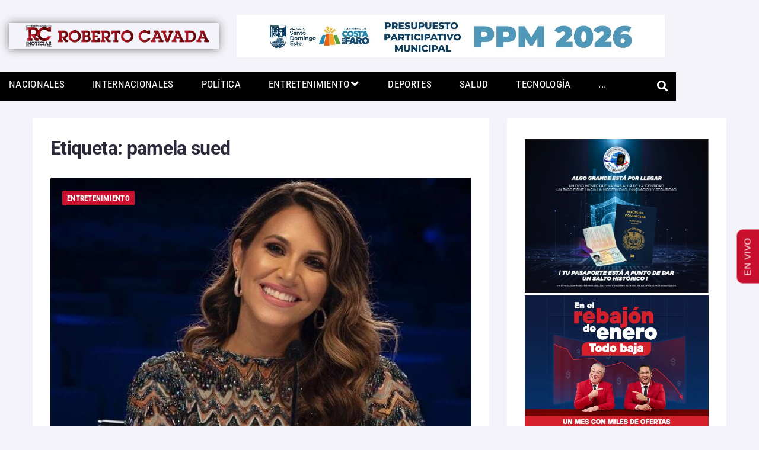

--- FILE ---
content_type: text/html; charset=UTF-8
request_url: https://robertocavada.com/tag/pamela-sued/
body_size: 67062
content:
<!DOCTYPE html>
<html lang="es-CR">
<head>
<meta charset="UTF-8">
<link rel="profile" href="http://gmpg.org/xfn/11">
<link rel="pingback" href="https://robertocavada.com/xmlrpc.php">
<meta name="viewport" content="width=device-width, initial-scale=1" />
<meta name="theme-color" content="#c8102e"/>
<meta name='robots' content='index, follow, max-image-preview:large, max-snippet:-1, max-video-preview:-1' />
	<style>img:is([sizes="auto" i], [sizes^="auto," i]) { contain-intrinsic-size: 3000px 1500px }</style>
	
<!-- Google Tag Manager for WordPress by gtm4wp.com -->
<script data-cfasync="false" data-pagespeed-no-defer>
	var gtm4wp_datalayer_name = "dataLayer";
	var dataLayer = dataLayer || [];
</script>
<!-- End Google Tag Manager for WordPress by gtm4wp.com -->
<!-- Open Graph Meta Tags generated by Blog2Social 873 - https://www.blog2social.com -->
<meta property="og:title" content="RC Noticias"/>
<meta property="og:description" content="Roberto Cavada, el hombre noticia."/>
<meta property="og:url" content="/tag/pamela-sued/"/>
<meta property="og:image" content="https://robertocavada.com/wp-content/uploads/2024/08/6daf06e4-pamela-sued-720x600-6077af3d6ecf9.jpg"/>
<meta property="og:image:width" content="720" />
<meta property="og:image:height" content="600" />
<meta property="og:image:type" content="image/jpeg" />
<meta property="og:type" content="article"/>
<meta property="og:article:published_time" content="2025-09-23 10:42:09"/>
<meta property="og:article:modified_time" content="2025-09-23 10:42:26"/>
<meta property="og:article:tag" content="nacionales"/>
<meta property="og:article:tag" content="pamela sued"/>
<meta property="og:article:tag" content="RCNoticias"/>
<!-- Open Graph Meta Tags generated by Blog2Social 873 - https://www.blog2social.com -->
<meta name="twitter:card" content="summary">
<meta name="twitter:title" content="RC Noticias"/>
<meta name="twitter:description" content="Roberto Cavada, el hombre noticia."/>
<meta name="twitter:image" content="https://robertocavada.com/wp-content/uploads/2024/08/6daf06e4-pamela-sued-720x600-6077af3d6ecf9.jpg"/>

	<!-- This site is optimized with the Yoast SEO plugin v26.7 - https://yoast.com/wordpress/plugins/seo/ -->
	<title>pamela sued Archives | RC Noticias</title>
	<link rel="canonical" href="https://robertocavada.com/tag/pamela-sued/" />
	<link rel="next" href="https://robertocavada.com/tag/pamela-sued/page/2/" />
	<meta name="twitter:site" content="@rcavada" />
	<script type="application/ld+json" class="yoast-schema-graph">{"@context":"https://schema.org","@graph":[{"@type":"CollectionPage","@id":"https://robertocavada.com/tag/pamela-sued/","url":"https://robertocavada.com/tag/pamela-sued/","name":"pamela sued Archives | RC Noticias","isPartOf":{"@id":"https://robertocavada.com/#website"},"primaryImageOfPage":{"@id":"https://robertocavada.com/tag/pamela-sued/#primaryimage"},"image":{"@id":"https://robertocavada.com/tag/pamela-sued/#primaryimage"},"thumbnailUrl":"https://robertocavada.com/wp-content/uploads/2024/08/6daf06e4-pamela-sued-720x600-6077af3d6ecf9.jpg","breadcrumb":{"@id":"https://robertocavada.com/tag/pamela-sued/#breadcrumb"},"inLanguage":"es-CR"},{"@type":"ImageObject","inLanguage":"es-CR","@id":"https://robertocavada.com/tag/pamela-sued/#primaryimage","url":"https://robertocavada.com/wp-content/uploads/2024/08/6daf06e4-pamela-sued-720x600-6077af3d6ecf9.jpg","contentUrl":"https://robertocavada.com/wp-content/uploads/2024/08/6daf06e4-pamela-sued-720x600-6077af3d6ecf9.jpg","width":720,"height":600},{"@type":"BreadcrumbList","@id":"https://robertocavada.com/tag/pamela-sued/#breadcrumb","itemListElement":[{"@type":"ListItem","position":1,"name":"Home","item":"https://robertocavada.com/"},{"@type":"ListItem","position":2,"name":"pamela sued"}]},{"@type":"WebSite","@id":"https://robertocavada.com/#website","url":"https://robertocavada.com/","name":"RC Noticias","description":"Roberto Cavada, el hombre noticia.","publisher":{"@id":"https://robertocavada.com/#organization"},"potentialAction":[{"@type":"SearchAction","target":{"@type":"EntryPoint","urlTemplate":"https://robertocavada.com/?s={search_term_string}"},"query-input":{"@type":"PropertyValueSpecification","valueRequired":true,"valueName":"search_term_string"}}],"inLanguage":"es-CR"},{"@type":"Organization","@id":"https://robertocavada.com/#organization","name":"RC Noticias","url":"https://robertocavada.com/","logo":{"@type":"ImageObject","inLanguage":"es-CR","@id":"https://robertocavada.com/#/schema/logo/image/","url":"https://robertocavada.com/wp-content/uploads/2017/11/logored.png","contentUrl":"https://robertocavada.com/wp-content/uploads/2017/11/logored.png","width":309,"height":257,"caption":"RC Noticias"},"image":{"@id":"https://robertocavada.com/#/schema/logo/image/"},"sameAs":["https://www.facebook.com/RobertoCavada","https://x.com/rcavada","https://www.instagram.com/contactocavada/","https://do.linkedin.com/in/robertocavada","https://www.youtube.com/c/RobertoCavada11/"]}]}</script>
	<!-- / Yoast SEO plugin. -->


<link rel='dns-prefetch' href='//platform-api.sharethis.com' />
<link rel='dns-prefetch' href='//www.googletagmanager.com' />
<link rel='dns-prefetch' href='//fonts.googleapis.com' />
<link rel="alternate" type="application/rss+xml" title="RC Noticias &raquo; Feed" href="https://robertocavada.com/feed/" />
<link rel="alternate" type="application/rss+xml" title="RC Noticias &raquo; RSS de los comentarios" href="https://robertocavada.com/comments/feed/" />
<link rel="alternate" type="application/rss+xml" title="RC Noticias &raquo; pamela sued RSS de la etiqueta" href="https://robertocavada.com/tag/pamela-sued/feed/" />
<script type="text/javascript">
/* <![CDATA[ */
window._wpemojiSettings = {"baseUrl":"https:\/\/s.w.org\/images\/core\/emoji\/16.0.1\/72x72\/","ext":".png","svgUrl":"https:\/\/s.w.org\/images\/core\/emoji\/16.0.1\/svg\/","svgExt":".svg","source":{"concatemoji":"https:\/\/robertocavada.com\/wp-includes\/js\/wp-emoji-release.min.js?ver=6.8.3"}};
/*! This file is auto-generated */
!function(s,n){var o,i,e;function c(e){try{var t={supportTests:e,timestamp:(new Date).valueOf()};sessionStorage.setItem(o,JSON.stringify(t))}catch(e){}}function p(e,t,n){e.clearRect(0,0,e.canvas.width,e.canvas.height),e.fillText(t,0,0);var t=new Uint32Array(e.getImageData(0,0,e.canvas.width,e.canvas.height).data),a=(e.clearRect(0,0,e.canvas.width,e.canvas.height),e.fillText(n,0,0),new Uint32Array(e.getImageData(0,0,e.canvas.width,e.canvas.height).data));return t.every(function(e,t){return e===a[t]})}function u(e,t){e.clearRect(0,0,e.canvas.width,e.canvas.height),e.fillText(t,0,0);for(var n=e.getImageData(16,16,1,1),a=0;a<n.data.length;a++)if(0!==n.data[a])return!1;return!0}function f(e,t,n,a){switch(t){case"flag":return n(e,"\ud83c\udff3\ufe0f\u200d\u26a7\ufe0f","\ud83c\udff3\ufe0f\u200b\u26a7\ufe0f")?!1:!n(e,"\ud83c\udde8\ud83c\uddf6","\ud83c\udde8\u200b\ud83c\uddf6")&&!n(e,"\ud83c\udff4\udb40\udc67\udb40\udc62\udb40\udc65\udb40\udc6e\udb40\udc67\udb40\udc7f","\ud83c\udff4\u200b\udb40\udc67\u200b\udb40\udc62\u200b\udb40\udc65\u200b\udb40\udc6e\u200b\udb40\udc67\u200b\udb40\udc7f");case"emoji":return!a(e,"\ud83e\udedf")}return!1}function g(e,t,n,a){var r="undefined"!=typeof WorkerGlobalScope&&self instanceof WorkerGlobalScope?new OffscreenCanvas(300,150):s.createElement("canvas"),o=r.getContext("2d",{willReadFrequently:!0}),i=(o.textBaseline="top",o.font="600 32px Arial",{});return e.forEach(function(e){i[e]=t(o,e,n,a)}),i}function t(e){var t=s.createElement("script");t.src=e,t.defer=!0,s.head.appendChild(t)}"undefined"!=typeof Promise&&(o="wpEmojiSettingsSupports",i=["flag","emoji"],n.supports={everything:!0,everythingExceptFlag:!0},e=new Promise(function(e){s.addEventListener("DOMContentLoaded",e,{once:!0})}),new Promise(function(t){var n=function(){try{var e=JSON.parse(sessionStorage.getItem(o));if("object"==typeof e&&"number"==typeof e.timestamp&&(new Date).valueOf()<e.timestamp+604800&&"object"==typeof e.supportTests)return e.supportTests}catch(e){}return null}();if(!n){if("undefined"!=typeof Worker&&"undefined"!=typeof OffscreenCanvas&&"undefined"!=typeof URL&&URL.createObjectURL&&"undefined"!=typeof Blob)try{var e="postMessage("+g.toString()+"("+[JSON.stringify(i),f.toString(),p.toString(),u.toString()].join(",")+"));",a=new Blob([e],{type:"text/javascript"}),r=new Worker(URL.createObjectURL(a),{name:"wpTestEmojiSupports"});return void(r.onmessage=function(e){c(n=e.data),r.terminate(),t(n)})}catch(e){}c(n=g(i,f,p,u))}t(n)}).then(function(e){for(var t in e)n.supports[t]=e[t],n.supports.everything=n.supports.everything&&n.supports[t],"flag"!==t&&(n.supports.everythingExceptFlag=n.supports.everythingExceptFlag&&n.supports[t]);n.supports.everythingExceptFlag=n.supports.everythingExceptFlag&&!n.supports.flag,n.DOMReady=!1,n.readyCallback=function(){n.DOMReady=!0}}).then(function(){return e}).then(function(){var e;n.supports.everything||(n.readyCallback(),(e=n.source||{}).concatemoji?t(e.concatemoji):e.wpemoji&&e.twemoji&&(t(e.twemoji),t(e.wpemoji)))}))}((window,document),window._wpemojiSettings);
/* ]]> */
</script>
<!-- robertocavada.com is managing ads with Advanced Ads 2.0.16 – https://wpadvancedads.com/ --><script id="advads-ready">
			window.advanced_ads_ready=function(e,a){a=a||"complete";var d=function(e){return"interactive"===a?"loading"!==e:"complete"===e};d(document.readyState)?e():document.addEventListener("readystatechange",(function(a){d(a.target.readyState)&&e()}),{once:"interactive"===a})},window.advanced_ads_ready_queue=window.advanced_ads_ready_queue||[];		</script>
		<style id='wp-emoji-styles-inline-css' type='text/css'>

	img.wp-smiley, img.emoji {
		display: inline !important;
		border: none !important;
		box-shadow: none !important;
		height: 1em !important;
		width: 1em !important;
		margin: 0 0.07em !important;
		vertical-align: -0.1em !important;
		background: none !important;
		padding: 0 !important;
	}
</style>
<link rel='stylesheet' id='wp-block-library-css' href='https://robertocavada.com/wp-includes/css/dist/block-library/style.min.css?ver=6.8.3' type='text/css' media='all' />
<style id='classic-theme-styles-inline-css' type='text/css'>
/*! This file is auto-generated */
.wp-block-button__link{color:#fff;background-color:#32373c;border-radius:9999px;box-shadow:none;text-decoration:none;padding:calc(.667em + 2px) calc(1.333em + 2px);font-size:1.125em}.wp-block-file__button{background:#32373c;color:#fff;text-decoration:none}
</style>
<style id='global-styles-inline-css' type='text/css'>
:root{--wp--preset--aspect-ratio--square: 1;--wp--preset--aspect-ratio--4-3: 4/3;--wp--preset--aspect-ratio--3-4: 3/4;--wp--preset--aspect-ratio--3-2: 3/2;--wp--preset--aspect-ratio--2-3: 2/3;--wp--preset--aspect-ratio--16-9: 16/9;--wp--preset--aspect-ratio--9-16: 9/16;--wp--preset--color--black: #000000;--wp--preset--color--cyan-bluish-gray: #abb8c3;--wp--preset--color--white: #ffffff;--wp--preset--color--pale-pink: #f78da7;--wp--preset--color--vivid-red: #cf2e2e;--wp--preset--color--luminous-vivid-orange: #ff6900;--wp--preset--color--luminous-vivid-amber: #fcb900;--wp--preset--color--light-green-cyan: #7bdcb5;--wp--preset--color--vivid-green-cyan: #00d084;--wp--preset--color--pale-cyan-blue: #8ed1fc;--wp--preset--color--vivid-cyan-blue: #0693e3;--wp--preset--color--vivid-purple: #9b51e0;--wp--preset--gradient--vivid-cyan-blue-to-vivid-purple: linear-gradient(135deg,rgba(6,147,227,1) 0%,rgb(155,81,224) 100%);--wp--preset--gradient--light-green-cyan-to-vivid-green-cyan: linear-gradient(135deg,rgb(122,220,180) 0%,rgb(0,208,130) 100%);--wp--preset--gradient--luminous-vivid-amber-to-luminous-vivid-orange: linear-gradient(135deg,rgba(252,185,0,1) 0%,rgba(255,105,0,1) 100%);--wp--preset--gradient--luminous-vivid-orange-to-vivid-red: linear-gradient(135deg,rgba(255,105,0,1) 0%,rgb(207,46,46) 100%);--wp--preset--gradient--very-light-gray-to-cyan-bluish-gray: linear-gradient(135deg,rgb(238,238,238) 0%,rgb(169,184,195) 100%);--wp--preset--gradient--cool-to-warm-spectrum: linear-gradient(135deg,rgb(74,234,220) 0%,rgb(151,120,209) 20%,rgb(207,42,186) 40%,rgb(238,44,130) 60%,rgb(251,105,98) 80%,rgb(254,248,76) 100%);--wp--preset--gradient--blush-light-purple: linear-gradient(135deg,rgb(255,206,236) 0%,rgb(152,150,240) 100%);--wp--preset--gradient--blush-bordeaux: linear-gradient(135deg,rgb(254,205,165) 0%,rgb(254,45,45) 50%,rgb(107,0,62) 100%);--wp--preset--gradient--luminous-dusk: linear-gradient(135deg,rgb(255,203,112) 0%,rgb(199,81,192) 50%,rgb(65,88,208) 100%);--wp--preset--gradient--pale-ocean: linear-gradient(135deg,rgb(255,245,203) 0%,rgb(182,227,212) 50%,rgb(51,167,181) 100%);--wp--preset--gradient--electric-grass: linear-gradient(135deg,rgb(202,248,128) 0%,rgb(113,206,126) 100%);--wp--preset--gradient--midnight: linear-gradient(135deg,rgb(2,3,129) 0%,rgb(40,116,252) 100%);--wp--preset--font-size--small: 13px;--wp--preset--font-size--medium: 20px;--wp--preset--font-size--large: 36px;--wp--preset--font-size--x-large: 42px;--wp--preset--spacing--20: 0.44rem;--wp--preset--spacing--30: 0.67rem;--wp--preset--spacing--40: 1rem;--wp--preset--spacing--50: 1.5rem;--wp--preset--spacing--60: 2.25rem;--wp--preset--spacing--70: 3.38rem;--wp--preset--spacing--80: 5.06rem;--wp--preset--shadow--natural: 6px 6px 9px rgba(0, 0, 0, 0.2);--wp--preset--shadow--deep: 12px 12px 50px rgba(0, 0, 0, 0.4);--wp--preset--shadow--sharp: 6px 6px 0px rgba(0, 0, 0, 0.2);--wp--preset--shadow--outlined: 6px 6px 0px -3px rgba(255, 255, 255, 1), 6px 6px rgba(0, 0, 0, 1);--wp--preset--shadow--crisp: 6px 6px 0px rgba(0, 0, 0, 1);}:where(.is-layout-flex){gap: 0.5em;}:where(.is-layout-grid){gap: 0.5em;}body .is-layout-flex{display: flex;}.is-layout-flex{flex-wrap: wrap;align-items: center;}.is-layout-flex > :is(*, div){margin: 0;}body .is-layout-grid{display: grid;}.is-layout-grid > :is(*, div){margin: 0;}:where(.wp-block-columns.is-layout-flex){gap: 2em;}:where(.wp-block-columns.is-layout-grid){gap: 2em;}:where(.wp-block-post-template.is-layout-flex){gap: 1.25em;}:where(.wp-block-post-template.is-layout-grid){gap: 1.25em;}.has-black-color{color: var(--wp--preset--color--black) !important;}.has-cyan-bluish-gray-color{color: var(--wp--preset--color--cyan-bluish-gray) !important;}.has-white-color{color: var(--wp--preset--color--white) !important;}.has-pale-pink-color{color: var(--wp--preset--color--pale-pink) !important;}.has-vivid-red-color{color: var(--wp--preset--color--vivid-red) !important;}.has-luminous-vivid-orange-color{color: var(--wp--preset--color--luminous-vivid-orange) !important;}.has-luminous-vivid-amber-color{color: var(--wp--preset--color--luminous-vivid-amber) !important;}.has-light-green-cyan-color{color: var(--wp--preset--color--light-green-cyan) !important;}.has-vivid-green-cyan-color{color: var(--wp--preset--color--vivid-green-cyan) !important;}.has-pale-cyan-blue-color{color: var(--wp--preset--color--pale-cyan-blue) !important;}.has-vivid-cyan-blue-color{color: var(--wp--preset--color--vivid-cyan-blue) !important;}.has-vivid-purple-color{color: var(--wp--preset--color--vivid-purple) !important;}.has-black-background-color{background-color: var(--wp--preset--color--black) !important;}.has-cyan-bluish-gray-background-color{background-color: var(--wp--preset--color--cyan-bluish-gray) !important;}.has-white-background-color{background-color: var(--wp--preset--color--white) !important;}.has-pale-pink-background-color{background-color: var(--wp--preset--color--pale-pink) !important;}.has-vivid-red-background-color{background-color: var(--wp--preset--color--vivid-red) !important;}.has-luminous-vivid-orange-background-color{background-color: var(--wp--preset--color--luminous-vivid-orange) !important;}.has-luminous-vivid-amber-background-color{background-color: var(--wp--preset--color--luminous-vivid-amber) !important;}.has-light-green-cyan-background-color{background-color: var(--wp--preset--color--light-green-cyan) !important;}.has-vivid-green-cyan-background-color{background-color: var(--wp--preset--color--vivid-green-cyan) !important;}.has-pale-cyan-blue-background-color{background-color: var(--wp--preset--color--pale-cyan-blue) !important;}.has-vivid-cyan-blue-background-color{background-color: var(--wp--preset--color--vivid-cyan-blue) !important;}.has-vivid-purple-background-color{background-color: var(--wp--preset--color--vivid-purple) !important;}.has-black-border-color{border-color: var(--wp--preset--color--black) !important;}.has-cyan-bluish-gray-border-color{border-color: var(--wp--preset--color--cyan-bluish-gray) !important;}.has-white-border-color{border-color: var(--wp--preset--color--white) !important;}.has-pale-pink-border-color{border-color: var(--wp--preset--color--pale-pink) !important;}.has-vivid-red-border-color{border-color: var(--wp--preset--color--vivid-red) !important;}.has-luminous-vivid-orange-border-color{border-color: var(--wp--preset--color--luminous-vivid-orange) !important;}.has-luminous-vivid-amber-border-color{border-color: var(--wp--preset--color--luminous-vivid-amber) !important;}.has-light-green-cyan-border-color{border-color: var(--wp--preset--color--light-green-cyan) !important;}.has-vivid-green-cyan-border-color{border-color: var(--wp--preset--color--vivid-green-cyan) !important;}.has-pale-cyan-blue-border-color{border-color: var(--wp--preset--color--pale-cyan-blue) !important;}.has-vivid-cyan-blue-border-color{border-color: var(--wp--preset--color--vivid-cyan-blue) !important;}.has-vivid-purple-border-color{border-color: var(--wp--preset--color--vivid-purple) !important;}.has-vivid-cyan-blue-to-vivid-purple-gradient-background{background: var(--wp--preset--gradient--vivid-cyan-blue-to-vivid-purple) !important;}.has-light-green-cyan-to-vivid-green-cyan-gradient-background{background: var(--wp--preset--gradient--light-green-cyan-to-vivid-green-cyan) !important;}.has-luminous-vivid-amber-to-luminous-vivid-orange-gradient-background{background: var(--wp--preset--gradient--luminous-vivid-amber-to-luminous-vivid-orange) !important;}.has-luminous-vivid-orange-to-vivid-red-gradient-background{background: var(--wp--preset--gradient--luminous-vivid-orange-to-vivid-red) !important;}.has-very-light-gray-to-cyan-bluish-gray-gradient-background{background: var(--wp--preset--gradient--very-light-gray-to-cyan-bluish-gray) !important;}.has-cool-to-warm-spectrum-gradient-background{background: var(--wp--preset--gradient--cool-to-warm-spectrum) !important;}.has-blush-light-purple-gradient-background{background: var(--wp--preset--gradient--blush-light-purple) !important;}.has-blush-bordeaux-gradient-background{background: var(--wp--preset--gradient--blush-bordeaux) !important;}.has-luminous-dusk-gradient-background{background: var(--wp--preset--gradient--luminous-dusk) !important;}.has-pale-ocean-gradient-background{background: var(--wp--preset--gradient--pale-ocean) !important;}.has-electric-grass-gradient-background{background: var(--wp--preset--gradient--electric-grass) !important;}.has-midnight-gradient-background{background: var(--wp--preset--gradient--midnight) !important;}.has-small-font-size{font-size: var(--wp--preset--font-size--small) !important;}.has-medium-font-size{font-size: var(--wp--preset--font-size--medium) !important;}.has-large-font-size{font-size: var(--wp--preset--font-size--large) !important;}.has-x-large-font-size{font-size: var(--wp--preset--font-size--x-large) !important;}
:where(.wp-block-post-template.is-layout-flex){gap: 1.25em;}:where(.wp-block-post-template.is-layout-grid){gap: 1.25em;}
:where(.wp-block-columns.is-layout-flex){gap: 2em;}:where(.wp-block-columns.is-layout-grid){gap: 2em;}
:root :where(.wp-block-pullquote){font-size: 1.5em;line-height: 1.6;}
</style>
<link rel='stylesheet' id='share-this-share-buttons-sticky-css' href='https://robertocavada.com/wp-content/plugins/sharethis-share-buttons/css/mu-style.css?ver=1755831603' type='text/css' media='all' />
<link rel='stylesheet' id='cherry-google-fonts-storycle-css' href='//fonts.googleapis.com/css?family=Roboto%3A400%2C400italic%2C700%2C700italic%2C300%7CRoboto+Condensed%3A700&#038;subset=latin&#038;ver=6.8.3' type='text/css' media='all' />
<link rel='stylesheet' id='jet-menu-public-styles-css' href='https://robertocavada.com/wp-content/plugins/jet-menu/assets/public/css/public.css?ver=2.4.18' type='text/css' media='all' />
<link rel='stylesheet' id='jet-menu-general-css' href='https://robertocavada.com/wp-content/uploads/jet-menu/jet-menu-general.css?ver=1668054680' type='text/css' media='all' />
<link rel='stylesheet' id='jet-blocks-css' href='https://robertocavada.com/wp-content/uploads/elementor/css/custom-jet-blocks.css?ver=1.3.22' type='text/css' media='all' />
<link rel='stylesheet' id='elementor-icons-css' href='https://robertocavada.com/wp-content/plugins/elementor/assets/lib/eicons/css/elementor-icons.min.css?ver=5.45.0' type='text/css' media='all' />
<link rel='stylesheet' id='elementor-frontend-css' href='https://robertocavada.com/wp-content/plugins/elementor/assets/css/frontend.min.css?ver=3.34.1' type='text/css' media='all' />
<style id='elementor-frontend-inline-css' type='text/css'>
.elementor-kit-110711{--e-global-color-primary:#6EC1E4;--e-global-color-secondary:#54595F;--e-global-color-text:#7A7A7A;--e-global-color-accent:#61CE70;--e-global-color-33450d0b:#4054B2;--e-global-color-144e5ea6:#23A455;--e-global-color-7dce7155:#000;--e-global-color-1185050a:#FFF;--e-global-typography-primary-font-family:"Roboto";--e-global-typography-primary-font-weight:600;--e-global-typography-secondary-font-family:"Roboto Slab";--e-global-typography-secondary-font-weight:400;--e-global-typography-text-font-family:"Roboto";--e-global-typography-text-font-weight:400;--e-global-typography-accent-font-family:"Roboto";--e-global-typography-accent-font-weight:500;}.elementor-kit-110711 e-page-transition{background-color:#FFBC7D;}.elementor-section.elementor-section-boxed > .elementor-container{max-width:1140px;}.e-con{--container-max-width:1140px;}.elementor-widget:not(:last-child){margin-block-end:20px;}.elementor-element{--widgets-spacing:20px 20px;--widgets-spacing-row:20px;--widgets-spacing-column:20px;}{}h1.entry-title{display:var(--page-title-display);}@media(max-width:1024px){.elementor-section.elementor-section-boxed > .elementor-container{max-width:1024px;}.e-con{--container-max-width:1024px;}}@media(max-width:767px){.elementor-section.elementor-section-boxed > .elementor-container{max-width:767px;}.e-con{--container-max-width:767px;}}
.elementor-110886 .elementor-element.elementor-element-6a15 > .elementor-container > .elementor-column > .elementor-widget-wrap{align-content:center;align-items:center;}.elementor-110886 .elementor-element.elementor-element-6a15 .elementor-repeater-item-c989ba7.jet-parallax-section__layout .jet-parallax-section__image{background-size:auto;}.elementor-bc-flex-widget .elementor-110886 .elementor-element.elementor-element-311e.elementor-column .elementor-widget-wrap{align-items:center;}.elementor-110886 .elementor-element.elementor-element-311e.elementor-column.elementor-element[data-element_type="column"] > .elementor-widget-wrap.elementor-element-populated{align-content:center;align-items:center;}.elementor-110886 .elementor-element.elementor-element-311e.elementor-column > .elementor-widget-wrap{justify-content:flex-start;}.elementor-110886 .elementor-element.elementor-element-311e > .elementor-widget-wrap > .elementor-widget:not(.elementor-widget__width-auto):not(.elementor-widget__width-initial):not(:last-child):not(.elementor-absolute){margin-block-end:0px;}.elementor-110886 .elementor-element.elementor-element-1159 > .elementor-widget-container{box-shadow:0px 0px 15px 0px rgba(0,0,0,0.5);}.elementor-110886 .elementor-element.elementor-element-6a15{padding:10px 0px 0px 0px;}.elementor-110886 .elementor-element.elementor-element-6df7 .elementor-repeater-item-6d423cd.jet-parallax-section__layout .jet-parallax-section__image{background-size:auto;}.elementor-110886 .elementor-element.elementor-element-45f6 > .elementor-element-populated{padding:0px 0px 0px 0px;}.elementor-110886 .elementor-element.elementor-element-1291 .elementor-repeater-item-ff80fbd.jet-parallax-section__layout .jet-parallax-section__image{background-size:auto;}.elementor-110886 .elementor-element.elementor-element-412a > .elementor-widget-container{margin:0px 0px 0px 0px;padding:0px 0px 0px 0px;border-style:none;border-radius:0px 0px 0px 0px;}.elementor-110886 .elementor-element.elementor-element-412a{z-index:5000;--jmm-top-items-icon-size:0px;--jmm-top-item-dropdown-icon-size:20px;--jmm-top-menu-bg-color:#000000;--jmm-top-items-ver-padding:0px;--jmm-top-items-hor-padding:15px;--jmm-top-items-gap:0px;--jmm-top-items-hor-align:space-between;--jmm-sub-menu-offset:10px;--jmm-mega-container-ver-padding:0px;--jmm-mega-container-hor-padding:0px;--jmm-top-item-icon-color:#FFFFFF;--jmm-top-item-title-color:#FFFFFF;--jmm-top-item-dropdown-icon-color:#FFFFFF;--jmm-top-item-bg-color:#000000;--jmm-sub-item-title-color:#FFFFFF;--jmm-sub-item-bg-color:#000000;--jmm-top-hover-item-icon-color:#FFFFFF;--jmm-top-hover-item-title-color:#FFFFFF;--jmm-top-hover-item-dropdown-color:#FFFFFF;--jmm-top-hover-item-bg-color:#C8102E;--jmm-sub-hover-item-title-color:#C8102E;--jmm-sub-hover-item-bg-color:#000000;}.elementor-110886 .elementor-element.elementor-element-412a:hover .elementor-widget-container{border-style:solid;border-width:0px 0px 3px 0px;border-color:#FFFFFF;}.elementor-110886 .elementor-element.elementor-element-412a:hover > .elementor-widget-container{border-radius:0px 0px 3px 0px;}.elementor-110886 .elementor-element.elementor-element-412a .jet-mega-menu.jet-mega-menu--layout-horizontal .jet-mega-menu-item__link--top-level,
							.elementor-110886 .elementor-element.elementor-element-412a .jet-mega-menu.jet-mega-menu--layout-vertical .jet-mega-menu-item__link--top-level{font-family:"Roboto Condensed", Sans-serif;text-transform:uppercase;line-height:40px;letter-spacing:0.3px;word-spacing:3px;}.elementor-110886 .elementor-element.elementor-element-412a .jet-mega-menu.jet-mega-menu--layout-horizontal .jet-mega-menu-item__link--sub-level,
							.elementor-110886 .elementor-element.elementor-element-412a .jet-mega-menu.jet-mega-menu--layout-vertical .jet-mega-menu-item__link--sub-level{font-family:"Roboto Condensed", Sans-serif;}.elementor-110886 .elementor-element.elementor-element-412a .jet-mega-menu.jet-mega-menu--layout-horizontal .jet-mega-menu-sub-menu__list,
				.elementor-110886 .elementor-element.elementor-element-412a .jet-mega-menu.jet-mega-menu--layout-horizontal .jet-mega-menu-mega-container__inner,
				.elementor-110886 .elementor-element.elementor-element-412a .jet-mega-menu.jet-mega-menu--layout-vertical .jet-mega-menu-sub-menu__list,
				.elementor-110886 .elementor-element.elementor-element-412a .jet-mega-menu.jet-mega-menu--layout-vertical .jet-mega-menu-mega-container__inner{border-style:none;}.elementor-110886 .elementor-element.elementor-element-412a .jet-mobile-menu__container{z-index:999;}.elementor-110886 .elementor-element.elementor-element-412a .jet-mobile-menu__container .jet-mobile-menu-cover{z-index:calc(999-1);}.elementor-110886 .elementor-element.elementor-element-26d6748{z-index:5000;}.elementor-110886 .elementor-element.elementor-element-3ef0863 .jet-search__field{padding:13px 15px 13px 15px;border-style:solid;border-width:0px 0px 0px 0px;}.elementor-110886 .elementor-element.elementor-element-3ef0863 .jet-search__submit{background-color:rgba(0,0,0,0);color:#939398;margin:0px 0px 0px 0px;}.elementor-110886 .elementor-element.elementor-element-3ef0863 .jet-search__submit:hover{color:#377eff;}.elementor-110886 .elementor-element.elementor-element-3ef0863 .jet-search__popup:not(.jet-search__popup--full-screen){width:310px;}.elementor-110886 .elementor-element.elementor-element-3ef0863 .jet-search__popup--full-screen .jet-search__popup-content{width:310px;}.elementor-110886 .elementor-element.elementor-element-3ef0863 .jet-search__popup{background-color:#ffffff;border-radius:2px 2px 2px 2px;right:-1px;left:auto;}.elementor-110886 .elementor-element.elementor-element-3ef0863 .jet-search__popup-trigger{background-color:rgba(0,0,0,0);color:#ffffff;padding:11px 5px 10px 5px;}.elementor-110886 .elementor-element.elementor-element-3ef0863 .jet-search__popup-trigger:hover{color:#377eff;}.elementor-110886 .elementor-element.elementor-element-3ef0863 .jet-search__popup-trigger-container{justify-content:center;}.elementor-110886 .elementor-element.elementor-element-3ef0863 .jet-search__popup-close{background-color:rgba(0,0,0,0);color:#939398;margin:0px 0px 0px 0px;}.elementor-110886 .elementor-element.elementor-element-3ef0863 .jet-search__popup-close:hover{color:#377eff;}.elementor-110886 .elementor-element.elementor-element-1291:not(.elementor-motion-effects-element-type-background), .elementor-110886 .elementor-element.elementor-element-1291 > .elementor-motion-effects-container > .elementor-motion-effects-layer{background-color:#000000;}.elementor-110886 .elementor-element.elementor-element-1291, .elementor-110886 .elementor-element.elementor-element-1291 > .elementor-background-overlay{border-radius:0px 0px 0px 0px;}.elementor-110886 .elementor-element.elementor-element-1291{transition:background 0.3s, border 0.3s, border-radius 0.3s, box-shadow 0.3s;margin-top:0px;margin-bottom:0px;padding:0px 0px 0px 0px;}.elementor-110886 .elementor-element.elementor-element-1291 > .elementor-background-overlay{transition:background 0.3s, border-radius 0.3s, opacity 0.3s;}.elementor-110886 .elementor-element.elementor-element-6df7{padding:10px 0px 0px 0px;}@media(max-width:1024px){.elementor-110886 .elementor-element.elementor-element-54642b8{z-index:5000;}}@media(max-width:767px){.elementor-110886 .elementor-element.elementor-element-1159 .jet-logo{justify-content:center;}.elementor-110886 .elementor-element.elementor-element-14b8{width:50%;}.elementor-110886 .elementor-element.elementor-element-26d6748{width:50%;}.elementor-110886 .elementor-element.elementor-element-3ef0863 .jet-search__popup:not(.jet-search__popup--full-screen){width:280px;}.elementor-110886 .elementor-element.elementor-element-3ef0863 .jet-search__popup--full-screen .jet-search__popup-content{width:280px;}.elementor-110886 .elementor-element.elementor-element-3ef0863 .jet-search__popup{top:-1px;bottom:auto;}}@media(min-width:768px){.elementor-110886 .elementor-element.elementor-element-311e{width:33.665%;}.elementor-110886 .elementor-element.elementor-element-47cc{width:66%;}.elementor-110886 .elementor-element.elementor-element-3b1b{width:91%;}.elementor-110886 .elementor-element.elementor-element-14b8{width:4.996%;}.elementor-110886 .elementor-element.elementor-element-26d6748{width:4%;}}@media(max-width:1024px) and (min-width:768px){.elementor-110886 .elementor-element.elementor-element-3b1b{width:88%;}.elementor-110886 .elementor-element.elementor-element-14b8{width:7%;}.elementor-110886 .elementor-element.elementor-element-26d6748{width:5%;}}/* Start custom CSS for jet-mega-menu, class: .elementor-element-412a */li + li{
    margin-top: 0px !important;
}/* End custom CSS */
/* Start custom CSS for jet-mega-menu, class: .elementor-element-412a */li + li{
    margin-top: 0px !important;
}/* End custom CSS */
/* Start custom CSS for jet-mega-menu, class: .elementor-element-412a */li + li{
    margin-top: 0px !important;
}/* End custom CSS */
/* Start custom CSS for jet-mega-menu, class: .elementor-element-412a */li + li{
    margin-top: 0px !important;
}/* End custom CSS */
.elementor-110885 .elementor-element.elementor-element-5780 .elementor-repeater-item-33d0cec.jet-parallax-section__layout .jet-parallax-section__image{background-size:auto;}.elementor-bc-flex-widget .elementor-110885 .elementor-element.elementor-element-768b.elementor-column .elementor-widget-wrap{align-items:center;}.elementor-110885 .elementor-element.elementor-element-768b.elementor-column.elementor-element[data-element_type="column"] > .elementor-widget-wrap.elementor-element-populated{align-content:center;align-items:center;}.elementor-110885 .elementor-element.elementor-element-45a{--grid-template-columns:repeat(0, auto);--grid-column-gap:5px;--grid-row-gap:0px;}.elementor-110885 .elementor-element.elementor-element-45a .elementor-widget-container{text-align:center;}.elementor-110885 .elementor-element.elementor-element-45a .elementor-social-icon{background-color:rgba(0,0,0,0);}.elementor-110885 .elementor-element.elementor-element-45a .elementor-social-icon i{color:#8c8c91;}.elementor-110885 .elementor-element.elementor-element-45a .elementor-social-icon svg{fill:#8c8c91;}.elementor-110885 .elementor-element.elementor-element-45a .elementor-social-icon:hover i{color:#ffffff;}.elementor-110885 .elementor-element.elementor-element-45a .elementor-social-icon:hover svg{fill:#ffffff;}.elementor-110885 .elementor-element.elementor-element-5780:not(.elementor-motion-effects-element-type-background), .elementor-110885 .elementor-element.elementor-element-5780 > .elementor-motion-effects-container > .elementor-motion-effects-layer{background-color:#1c1c21;}.elementor-110885 .elementor-element.elementor-element-5780{transition:background 0.3s, border 0.3s, border-radius 0.3s, box-shadow 0.3s;padding:20px 0px 5px 0px;}.elementor-110885 .elementor-element.elementor-element-5780 > .elementor-background-overlay{transition:background 0.3s, border-radius 0.3s, opacity 0.3s;}.elementor-110885 .elementor-element.elementor-element-7075 > .elementor-container > .elementor-column > .elementor-widget-wrap{align-content:center;align-items:center;}.elementor-110885 .elementor-element.elementor-element-7075 .elementor-repeater-item-5afe729.jet-parallax-section__layout .jet-parallax-section__image{background-size:auto;}.elementor-110885 .elementor-element.elementor-element-a0675e9 > .elementor-element-populated{margin:0px 0px 0px 0px;--e-column-margin-right:0px;--e-column-margin-left:0px;}.elementor-110885 .elementor-element.elementor-element-9e07e98 .elementor-repeater-item-0a811ae.jet-parallax-section__layout .jet-parallax-section__image{background-size:auto;}.elementor-110885 .elementor-element.elementor-element-857ab8e > .elementor-widget-container{margin:0px 0px 0px 0px;padding:0px 0px 5px 0px;}.elementor-110885 .elementor-element.elementor-element-857ab8e{text-align:center;font-size:13px;color:#C3C3C9;}.elementor-110885 .elementor-element.elementor-element-cabf735{text-align:center;font-size:12px;color:#c3c3c9;}.elementor-110885 .elementor-element.elementor-element-7075:not(.elementor-motion-effects-element-type-background), .elementor-110885 .elementor-element.elementor-element-7075 > .elementor-motion-effects-container > .elementor-motion-effects-layer{background-color:#1c1c21;}.elementor-110885 .elementor-element.elementor-element-7075{transition:background 0.3s, border 0.3s, border-radius 0.3s, box-shadow 0.3s;padding:0px 0px 15px 0px;}.elementor-110885 .elementor-element.elementor-element-7075 > .elementor-background-overlay{transition:background 0.3s, border-radius 0.3s, opacity 0.3s;}@media(max-width:1024px) and (min-width:768px){.elementor-110885 .elementor-element.elementor-element-768b{width:50%;}.elementor-110885 .elementor-element.elementor-element-a0675e9{width:100%;}}@media(max-width:1024px){.elementor-110885 .elementor-element.elementor-element-cabf735{text-align:start;}}@media(max-width:767px){.elementor-110885 .elementor-element.elementor-element-cabf735{text-align:center;}}
</style>
<link rel='stylesheet' id='jet-blog-css' href='https://robertocavada.com/wp-content/plugins/jet-blog/assets/css/jet-blog.css?ver=2.4.8' type='text/css' media='all' />
<link rel='stylesheet' id='jet-tabs-frontend-css' href='https://robertocavada.com/wp-content/plugins/jet-tabs/assets/css/jet-tabs-frontend.css?ver=2.2.13' type='text/css' media='all' />
<link rel='stylesheet' id='swiper-css' href='https://robertocavada.com/wp-content/plugins/elementor/assets/lib/swiper/v8/css/swiper.min.css?ver=8.4.5' type='text/css' media='all' />
<link rel='stylesheet' id='jet-tricks-frontend-css' href='https://robertocavada.com/wp-content/plugins/jet-tricks/assets/css/jet-tricks-frontend.css?ver=1.5.9' type='text/css' media='all' />
<link rel='stylesheet' id='unslider-css-css' href='https://robertocavada.com/wp-content/plugins/advanced-ads-slider/public/assets/css/unslider.css?ver=2.0.4' type='text/css' media='all' />
<link rel='stylesheet' id='slider-css-css' href='https://robertocavada.com/wp-content/plugins/advanced-ads-slider/public/assets/css/slider.css?ver=2.0.4' type='text/css' media='all' />
<link rel='stylesheet' id='font-awesome-css' href='https://robertocavada.com/wp-content/plugins/elementor/assets/lib/font-awesome/css/font-awesome.min.css?ver=4.7.0' type='text/css' media='all' />
<link rel='stylesheet' id='magnific-popup-css' href='https://robertocavada.com/wp-content/themes/storycle/assets/css/magnific-popup.min.css?ver=1.1.0' type='text/css' media='all' />
<link rel='stylesheet' id='jquery-swiper-css' href='https://robertocavada.com/wp-content/themes/storycle/assets/css/swiper.min.css?ver=3.4.2' type='text/css' media='all' />
<link rel='stylesheet' id='material-design-icons-css' href='https://robertocavada.com/wp-content/themes/storycle/assets/css/materialdesignicons.min.css?ver=2.1.19' type='text/css' media='all' />
<link rel='stylesheet' id='storycle-theme-style-css' href='https://robertocavada.com/wp-content/themes/storycle/style.css?ver=1.1.0' type='text/css' media='all' />
<link rel='stylesheet' id='storycle-skin-style-css' href='https://robertocavada.com/wp-content/themes/storycle/skins/default/style-skin.css?ver=1.1.0' type='text/css' media='all' />
<style id='storycle-skin-style-inline-css' type='text/css'>
/* #Typography */body {font-style: normal;font-weight: 400;font-size: 17px;line-height: 1.6;font-family: Roboto, sans-serif;letter-spacing: 0.03em;text-align: left;text-transform: none;color: #29293a;}h1,.h1-style {font-style: normal;font-weight: 700;font-size: 36px;line-height: 1.2;font-family: Roboto, sans-serif;letter-spacing: -0.02em;text-align: inherit;text-transform: none;color: #29293a;}h2,.h2-style {font-style: normal;font-weight: 700;font-size: 32px;line-height: 1.25;font-family: Roboto, sans-serif;letter-spacing: -0.02em;text-align: inherit;text-transform: none;color: #29293a;}h3,.h3-style {font-style: normal;font-weight: 700;font-size: 26px;line-height: 1.3;font-family: Roboto, sans-serif;letter-spacing: -0.02em;text-align: inherit;text-transform: none;color: #29293a;}h4,.h4-style {font-style: normal;font-weight: 700;font-size: 22px;line-height: 1.36;font-family: Roboto, sans-serif;letter-spacing: -0.02em;text-align: inherit;text-transform: none;color: #29293a;}h5,.h5-style {font-style: normal;font-weight: 700;font-size: 18px;line-height: 1.33;font-family: Roboto, sans-serif;letter-spacing: 0em;text-align: inherit;text-transform: none;color: #29293a;}h6,.h6-style {font-style: normal;font-weight: 700;font-size: 14px;line-height: 1.4;font-family: Roboto, sans-serif;letter-spacing: 0em;text-align: inherit;text-transform: none;color: #29293a;}@media (min-width: 1200px) {h1,.h1-style { font-size: 44px; }h2,.h2-style { font-size: 32px; }h3,.h3-style { font-size: 26px; }}a,h1 a:hover,h2 a:hover,h3 a:hover,h4 a:hover,h5 a:hover,h6 a:hover { color: #c8102e; }a:hover { color: #c8102e; }/* #Helpers */.invert { color: #ffffff; }.primary-color { color: #c8102e; }/* #Layout */@media (min-width: 1200px) {.site .container {max-width: 1200px;}}/* #Pages */.site--layout-boxed .site-inner,.site--layout-framed .site-inner {max-width: 1230px;background-color: #ffffff;}.card-container,.content-separate-style .card-wrapper,.content-separate-style .sidebar .widget:not(.elementor-template-widget):not(.widget_elementor-library):not(.elementor-wp-widget),.content-separate-style .post-author-bio,.content-separate-style .comments-area,.content-separate-style .related-posts {background-color: #ffffff;}/* #Elements */blockquote {border-left-color: #c8102e;}blockquote.quote-bg {background-color: #29293a;color: #ffffff;}blockquote:before,blockquote.quote-bg cite {color: #c3c3c9;}blockquote.quote-type-2:before {color: #c8102e;}cite {font-weight: 400;color: rgb(147,147,153);}hr,.elementor hr{background-color: #c3c3c9;}.wp-caption-text {color: rgb(147,147,153);}/* #Media */.mejs-video .mejs-overlay:hover .mejs-overlay-button,.video-popup__trigger:hover .video-popup__play-icon {color: #c8102e;}/* #Page preloader */.page-preloader-cover{background-color: #ffffff;}.page-preloader-cover .bar:before{background-color: #c8102e;}.page-preloader-cover .bar {background-color: rgb(200,200,206);}/* #ToTop button */#toTop {color: #ffffff;background-color: #c8102e;}#toTop:hover {background-color: rgb(175,0,21);}/* #Header */.header-container:not(.header-container--transparent) {background-color: #ffffff;background-repeat: no-repeat;background-attachment: scroll;background-size: cover;;background-position: center;}/* ##Logo */.site-logo--text {font-style: normal;font-weight: 700;font-size: 30px;line-height: 1;font-family: Roboto, sans-serif;letter-spacing: 0em;text-transform: none;}.site-logo__link,.site-logo__link:hover {color: #c8102e;}/* #Fields */input,select,textarea {font-style: normal;font-weight: 400;font-family: Roboto, sans-serif;border-color: #c3c3c9;color: #29293a;}input:focus,select:focus,textarea:focus {border-color: #c8102e;}.comment-form label {color: rgb(147,147,153);}/* #Main Menu */.main-navigation .menu > li > a,.jet-menu >li >a,.jet-menu-badge__inner {font-style: normal;font-weight: 700;font-family: 'Roboto Condensed', sans-serif;color: #ffffff;}.jet-menu-badge__inner {background-color: #c8102e;}.main-navigation .menu > li:hover > a,.main-navigation .menu > li.current_page_item > a,.main-navigation .menu > li.current_page_ancestor > a,.main-navigation .menu > li.current-menu-item > a,.main-navigation .menu > li.current-menu-ancestor > a,.jet-menu >li:hover >a,.jet-menu >li.jet-menu-hover >a,.jet-menu >li.jet-current-menu-item >a {background-color: #c8102e;}.main-navigation .sub-menu,.jet-sub-mega-menu,.jet-sub-menu {border-color: #c8102e;}.main-navigation .sub-menu a,.jet-sub-menu >li >a {color: #ffffff;}.main-navigation .sub-menu a:hover,.main-navigation .sub-menu li.current_page_item > a,.main-navigation .sub-menu li.current_page_ancestor > a,.main-navigation .sub-menu li.current-menu-item > a,.main-navigation .sub-menu li.current-menu-ancestor > a,.jet-sub-menu >li.jet-menu-hover >a,.jet-sub-menu >li.jet-current-menu-item >a,.jet-custom-nav__item.hover-state > a .jet-menu-link-text,.jet-custom-nav__sub .jet-custom-nav__item.hover-state>a .jet-menu-link-text {color: #c8102e;}/* ##Menu toggle */.menu-toggle .menu-toggle-inner {background-color: #29293a;}.menu-toggle:hover .menu-toggle-inner {background-color: #c8102e;}.jet-mobile-menu-toggle-button {background-color: #c8102e;color: #ffffff;}/* ##Menu-item desc */.jet-menu-item-desc {font-style: normal;font-weight: 400;font-family: Roboto, sans-serif;letter-spacing: 0.03em;text-align: left;text-transform: none;color: #ffffff;}/* #Sticky label */.sticky__label {background-color: #c8102e;color: #ffffff;}/* #Post list*/.posts-list--default .posts-list__item,.posts-list--search .posts-list__item {border-color: rgb(200,200,206);}.post-timeline-date {color: #ffffff;}.post-timeline-date__date {background-color: #29293a;}.post-timeline-date__time {background-color: #c8102e;}.post-timeline-date:before {background-color: rgb(200,200,206);}/* #Entry Meta */.posts-list .entry-meta {color: rgb(147,147,153);}.post__cats a {font-style: normal;font-weight: 700;font-family: 'Roboto Condensed', sans-serif;letter-spacing: 0.02em;background-color: #c8102e;color: #ffffff;}.post__cats a:hover {background-color: rgb(175,0,21);}.post__cats i,.post__date i,.post__comments i,.post__tags i,.posted-by i { color: rgb(180,180,186) }.posted-by {color: #c8102e;}.post-via .meta-title,.post-sources .meta-title,.single-post .hentry .post__tags .meta-title {background-color: #29293a;color: #ffffff;}.post-via a,.post-sources a,.single-post .hentry .post__tags a {border-color: #c3c3c9;}.post-via a:hover,.post-sources a:hover,.single-post .hentry .post__tags a:hover {color: #ffffff;border-color: #c8102e;background-color: #c8102e;}.invert .post__cats i,.invert .post__date i,.invert .post__comments i,.invert .post__tags i,.invert .posted-by i,.invert .cs-share__icon,.invert .cherry-trend-views__count:before {color: rgb(243,243,243);}/* #Post list: Grid-2 */.posts-list--grid-2 .posts-list__item-media {background-color: #29293a;}.posts-list--grid-2 .has-thumb .posts-list__item-content,.posts-list--grid-2 .format-gallery .posts-list__item-content {background-color: rgba(41,41,58,0.5);}/* #Post Format */.format-quote .post-featured-content,.single-format-quote .single-featured-header .post-featured-content {background-color: #29293a;color: #ffffff;}.format-link .post-featured-content,.single-format-link .single-featured-header .post-featured-content{background-color: rgb(243,243,243);}/* #Related Posts */.related-posts__content:before,.related-posts__content:after {background-color: #c8102e;}.related-posts__nav-item {color: rgb(147,147,153);}.related-posts__nav-item:hover,.related-posts__nav-item.active {color: #c8102e;}/* #Single Post */.single-post .hentry .entry-footer:not(:empty),.post-author-bio__title,.related-posts__header,.comments-title,.comment-reply-title {border-color: rgb(200,200,206);}.post-author__title a,.single-author-box__title a,.comment-meta .fn,#cancel-comment-reply-link {color: #c8102e;}.post-author__title a:hover,.single-author-box__title a:hover,.comment-meta .fn a:hover,#cancel-comment-reply-link:hover{color: #c8102e;}.comment-date__link {color: #c3c3c9;}/* #Reading progress-bar */.reading-progress-bar .progress-bar {background-color: #c8102e;}/* #Single Posts Templates */.post-template-single-layout-2 .single-featured-header__meta-box,.post-template-single-layout-9 .single-featured-header__inner-wrap{background-color: #c8102e;}.post-template-single-layout-10 .hentry .entry-content {border-color: rgb(225,225,231);}/* #Paginations */.site-content .page-links a,.site-content .page-links > .page-links__item,.nav-links .page-numbers,.woocommerce-pagination .page-numbers,.posts-load-more-btn {font-style: normal;font-weight: 700;font-family: 'Roboto Condensed', sans-serif;letter-spacing: 0.02em;}.site-content .page-links a,.nav-links .page-numbers,.woocommerce-pagination .page-numbers {color: #ffffff;background-color: #c8102e;border-color: #c8102e;}.site-content .page-links a:hover,.site-content .page-links > .page-links__item,.nav-links a.page-numbers:hover,.nav-links .page-numbers.current,.woocommerce-pagination a.page-numbers:hover,.woocommerce-pagination .page-numbers.current {color: #c8102e;background-color: transparent;border-color: rgb(200,200,206);}.posts-load-more-nav,.pagination,.woocommerce nav.woocommerce-pagination,.comment-navigation,.posts-navigation,.post-navigation {border-color: rgb(200,200,206);}.posts-load-more-btn {color: #c8102e;}.posts-load-more-btn:not([disabled]):hover {color: #c8102e;}/* #Post-Comment navigation */.posts-navigation a:not(:hover) .nav-text ,.post-navigation a:not(:hover) .nav-text {color: rgb(147,147,153);}.comment-navigation a:hover,.posts-navigation a:hover,.post-navigation a:hover{color: #c8102e;}/* #Breadcrumbs */.site-content__wrap .breadcrumbs__inner {border-color: rgb(200,200,206);}.breadcrumbs__wrap {font-style: normal;font-weight: 300;font-size: 12px;line-height: 1.5;font-family: Roboto, sans-serif;letter-spacing: 0em;text-transform: none;}.breadcrumbs__item-target,.breadcrumbs__item-sep {color: #c3c3c9;}/* #Footer */.footer-container {background-color: #1c1c21;color: #c3c3c9;}/* #Magnific Popup*/.mfp-iframe-holder .mfp-close:hover,.mfp-image-holder .mfp-close:hover{color: #c8102e;}.mfp-iframe-holder .mfp-arrow:hover:before,.mfp-iframe-holder .mfp-arrow:hover:after,.mfp-image-holder .mfp-arrow:hover:before,.mfp-image-holder .mfp-arrow:hover:after{background-color: #c8102e;}/* #Swiper navigation*/.swiper-button-next,.swiper-button-prev,.swiper-container .swiper-button-next,.swiper-container .swiper-button-prev {color: #ffffff;background-color: #c8102e;}.swiper-button-next:hover,.swiper-button-prev:hover,.swiper-container .swiper-button-next:hover,.swiper-container .swiper-button-prev:hover {color: #ffffff;background-color: rgb(175,0,21);}.post-gallery .swiper-button-next,.post-gallery .swiper-button-prev {color: #c3c3c9;background-color: #ffffff;}.post-gallery .swiper-button-next:hover,.post-gallery .swiper-button-prev:hover {color: #ffffff;background-color: #c8102e;}.post-gallery .swiper-pagination-bullets .swiper-pagination-bullet-active,.swiper-pagination-bullets .swiper-pagination-bullet-active,.swiper-pagination-bullets .swiper-pagination-bullet:hover {background-color: #c8102e;}/* #Button Appearance Styles */.btn,.btn-link,.post-password-form input[type="submit"],.wpcf7 button,.wpcf7 input[type="submit"],.wpcf7 input[type="reset"],.elementor-widget .elementor-button {font-style: normal;font-weight: 700;font-family: 'Roboto Condensed', sans-serif;letter-spacing: 0.02em;}.btn-primary,.post-password-form input[type="submit"],.wpcf7 button,.wpcf7 input[type="submit"],.elementor-widget .elementor-button {color: #ffffff;background-color: #c8102e;}.btn-primary:hover,.post-password-form input[type="submit"]:hover,.wpcf7 button:hover,.wpcf7 input[type="submit"]:hover,.elementor-widget .elementor-button:hover {color: #ffffff;background-color: rgb(175,0,21);}.btn-secondary,.wpcf7 input[type="reset"] {color: #ffffff;background-color: #c8102e;}.btn-secondary:hover,.wpcf7 input[type="reset"]:hover {color: #ffffff;background-color: #c8102e;}.widget-title {border-color: rgb(200,200,206);}/* #Widget Calendar */.widget_calendar .calendar_wrap {background-color: rgb(243,243,243);}.widget_calendar tbody tr:nth-child(odd) {background-color: rgb(230,230,230);}.widget_calendar caption,.widget_calendar tfoot a:before {color: #c8102e;}.widget_calendar tfoot a:hover:before {color: #29293a;}.widget_calendar tbody td#today,.widget_calendar tbody td a {color: #ffffff;}.widget_calendar tbody td#today,.widget_calendar tbody td a {background-color: #c8102e;}.widget_calendar tbody td a:hover {background-color: #c8102e;color: #ffffff;}/* #Widget Tag Cloud */.tagcloud a {font-style: normal;font-weight: 700;font-family: 'Roboto Condensed', sans-serif;letter-spacing: 0.02em;color: #29293a;border-color: #c3c3c9;}.invert .tagcloud a {color: #ffffff;border-color: rgb(91,91,97);}.tagcloud a:hover {color: #ffffff;border-color: #c8102e;background-color: #c8102e;}/* #Widget Recent Posts - Comments*/.widget_recent_entries a:not(:hover),.widget_recent_comments a:not(:hover) {color: #29293a;}/* #Widget Archive - Categories */.widget_archive ul li,.widget_categories ul li{color: #c8102e;}/* #Widget RSS */.widget_rss a.rsswidget {font-style: normal;font-weight: 700;font-size: 14px;line-height: 1.4;font-family: Roboto, sans-serif;letter-spacing: 0em;text-transform: none;color: #29293a;}.widget_rss a.rsswidget:hover {color: #c8102e;}/* #Widget date style*/.rss-date,.widget_recent_entries .post-date{color: rgb(147,147,153);}/* #Stock sticker */.invert .stock_ticker .sqitem .company,.invert .stock_ticker .sqitem .stock-price {color: #ffffff;}/* #Better recent comments - Recent comments */#better-recent-comments .comment-date {color: rgb(147,147,153);}.widget_recent_comments .comment-author-link {color: #c8102e;}/* #Elementor *//* ##Typography */.elementor-widget-heading h1.elementor-heading-title.elementor-size-small { font-size: 40px; }.elementor-widget-heading h1.elementor-heading-title.elementor-size-medium {font-size: 48px;}.elementor-widget-heading h1.elementor-heading-title.elementor-size-large {font-size: 53px;}.elementor-widget-heading h1.elementor-heading-title.elementor-size-xl {font-size: 57px;}.elementor-widget-heading h1.elementor-heading-title.elementor-size-xxl {font-size: 62px;}.elementor-widget-heading h2.elementor-heading-title.elementor-size-small {font-size: 29px;}.elementor-widget-heading h2.elementor-heading-title.elementor-size-medium {font-size: 35px;}.elementor-widget-heading h2.elementor-heading-title.elementor-size-large {font-size: 38px;}.elementor-widget-heading h2.elementor-heading-title.elementor-size-xl {font-size: 42px;}.elementor-widget-heading h2.elementor-heading-title.elementor-size-xxl {font-size: 45px;}.elementor-widget-heading h3.elementor-heading-title.elementor-size-small {font-size: 23px;}.elementor-widget-heading h3.elementor-heading-title.elementor-size-medium {font-size: 29px;}.elementor-widget-heading h3.elementor-heading-title.elementor-size-large {font-size: 31px;}.elementor-widget-heading h3.elementor-heading-title.elementor-size-xl {font-size: 34px;}.elementor-widget-heading h3.elementor-heading-title.elementor-size-xxl {font-size: 36px;}.elementor-widget-heading h4.elementor-heading-title.elementor-size-small {font-size: 20px;}.elementor-widget-heading h4.elementor-heading-title.elementor-size-medium {font-size: 24px;}.elementor-widget-heading h4.elementor-heading-title.elementor-size-large {font-size: 26px;}.elementor-widget-heading h4.elementor-heading-title.elementor-size-xl {font-size: 29px;}.elementor-widget-heading h4.elementor-heading-title.elementor-size-xxl {font-size: 31px;}.elementor-widget-heading h5.elementor-heading-title.elementor-size-small {font-size: 16px;}.elementor-widget-heading h5.elementor-heading-title.elementor-size-medium {font-size: 20px;}.elementor-widget-heading h5.elementor-heading-title.elementor-size-large {font-size: 22px;}.elementor-widget-heading h5.elementor-heading-title.elementor-size-xl {font-size: 23px;}.elementor-widget-heading h5.elementor-heading-title.elementor-size-xxl {font-size: 25px;}.elementor-widget-heading h6.elementor-heading-title.elementor-size-small {font-size: 13px;}.elementor-widget-heading h6.elementor-heading-title.elementor-size-medium {font-size: 15px;}.elementor-widget-heading h6.elementor-heading-title.elementor-size-large {font-size: 22px;}.elementor-widget-heading h6.elementor-heading-title.elementor-size-xl {font-size: 23px;}.elementor-widget-heading h6.elementor-heading-title.elementor-size-xxl {font-size: 25px;}.elementor-widget-heading h1.elementor-heading-title {line-height: 1.2;}.elementor-widget-heading h2.elementor-heading-title {line-height: 1.25;}.elementor-widget-heading h3.elementor-heading-title {line-height: 1.3;}.elementor-widget-heading h4.elementor-heading-title {line-height: 1.36;}.elementor-widget-heading h5.elementor-heading-title {line-height: 1.33;}.elementor-widget-heading h6.elementor-heading-title {line-height: 1.4;}.elementor-widget-heading div.elementor-heading-title,.elementor-widget-heading span.elementor-heading-title,.elementor-widget-heading p.elementor-heading-title {line-height: 1.6;}.elementor-widget-heading div.elementor-heading-title.elementor-size-small,.elementor-widget-heading span.elementor-heading-title.elementor-size-small,.elementor-widget-heading p.elementor-heading-title.elementor-size-small {font-size: 15px;}.elementor-widget-heading div.elementor-heading-title.elementor-size-medium,.elementor-widget-heading span.elementor-heading-title.elementor-size-medium,.elementor-widget-heading p.elementor-heading-title.elementor-size-medium {font-size: 19px;}.elementor-widget-heading div.elementor-heading-title.elementor-size-large,.elementor-widget-heading span.elementor-heading-title.elementor-size-large,.elementor-widget-heading p.elementor-heading-title.elementor-size-large {font-size: 20px;}.elementor-widget-heading div.elementor-heading-title.elementor-size-xl,.elementor-widget-heading span.elementor-heading-title.elementor-size-xl,.elementor-widget-heading p.elementor-heading-title.elementor-size-xl {font-size: 22px;}.elementor-widget-heading div.elementor-heading-title.elementor-size-xxl,.elementor-widget-heading span.elementor-heading-title.elementor-size-xxl,.elementor-widget-heading p.elementor-heading-title.elementor-size-xxl {font-size: 24px;}.elementor-widget-heading .elementor-heading-title>a:hover { color: #c8102e; }/* ## Image-Box */.elementor-image-box-title {color: #c8102e;}/* ## Divider */.elementor-divider-separator {border-top-color: #c3c3c9;}/* ## Icon - Icon Box */.elementor-view-framed .elementor-icon,.elementor-view-default .elementor-icon {color: #c8102e;border-color: #c8102e;}.elementor-view-stacked .elementor-icon {background-color: #c8102e;}/* ##Text Editor */.elementor-widget-text-editor.elementor-drop-cap-view-stacked .elementor-drop-cap{background-color: #c8102e;}.elementor-widget-text-editor.elementor-drop-cap-view-framed .elementor-drop-cap{border-color: #c8102e;color: #c8102e;}/* ##Jet Review */.jet-review__progress-bar {background-color: #c8102e;}.jet-review__field-val,.jet-review__summary-val {color: #c8102e;}/* ##Jet Text Ticker */.jet-text-ticker__title {font-style: normal;font-weight: 700;font-family: 'Roboto Condensed', sans-serif;letter-spacing: 0.02em;color: #ffffff;background-color: #29293a;}.jet-text-ticker__date,.jet-text-ticker__post-date,.jet-text-ticker__post-author,.jet-text-ticker .jet-blog-arrow {color: #c3c3c9;}.jet-text-ticker__item-typed:hover {color: #c8102e;}.jet-text-ticker .jet-blog-arrow:hover {color: #ffffff;border-color: #c8102e;background-color: #c8102e;}/* ##Jet Smart Tiles */.jet-smart-tiles {color: #ffffff;}.jet-smart-tiles-wrap .jet-blog-arrow {background-color: #ffffff;}.jet-smart-tiles-wrap .jet-blog-arrow:hover {color: #ffffff;border-color: #c8102e;background-color: #c8102e;}.jet-smart-tiles__box-title {font-style: normal;font-weight: 700;font-size: 18px;line-height: 1.33;font-family: Roboto, sans-serif;letter-spacing: 0em;text-transform: none;}.layout-2-1-2 div:nth-child(3) .jet-smart-tiles__box-title,.layout-1-1-2-h > div:nth-child(1) .jet-smart-tiles__box-title,.layout-1-1-2-v > div:nth-child(1) .jet-smart-tiles__box-title,.layout-1-2 > div:nth-child(1) .jet-smart-tiles__box-title,.layout-1-2-2 > div:nth-child(1) .jet-smart-tiles__box-title {font-style: normal;font-weight: 700;font-size: 32px;line-height: 1.25;font-family: Roboto, sans-serif;letter-spacing: -0.02em;text-transform: none;}@media (min-width: 1200px) {.layout-2-1-2 div:nth-child(3) .jet-smart-tiles__box-title,.layout-1-1-2-h > div:nth-child(1) .jet-smart-tiles__box-title,.layout-1-1-2-v > div:nth-child(1) .jet-smart-tiles__box-title,.layout-1-2 > div:nth-child(1) .jet-smart-tiles__box-title,.layout-1-2-2 > div:nth-child(1) .jet-smart-tiles__box-title {font-size: 32px;}}/* ##Jet Smart Posts List */.jet-smart-listing__filter-item > a,.jet-smart-listing__filter-item > i {color: rgb(147,147,153);}.jet-smart-listing__filter-item a:hover,.jet-smart-listing__filter-item:hover > i,.jet-smart-listing__filter-item.jet-active-item a {color: #c8102e;}.jet-smart-listing__meta {color: rgb(147,147,153);}.jet-smart-listing__arrow {color: #c3c3c9;}.jet-smart-listing__arrow:hover {color: #ffffff;border-color: #c8102e;background-color: #c8102e;}.jet-smart-listing-wrap.jet-processing + .jet-smart-listing-loading {border-left-color: #c8102e;border-bottom-color: #c8102e;border-right-color: #c8102e;}.featured-layout-boxed .jet-smart-listing__post-title,.featured-layout-boxed .jet-smart-listing__meta-icon,.featured-layout-boxed .jet-smart-listing__meta,.featured-layout-boxed .jet-smart-listing__post-excerpt,.featured-layout-boxed .posted-by {color: #ffffff;}/* ##Jet Terms Link Style*/.jet-smart-tiles__terms-link,.jet-smart-listing__terms-link {font-style: normal;font-weight: 700;font-family: 'Roboto Condensed', sans-serif;letter-spacing: 0.02em;background-color: #c8102e;color: #ffffff;}.jet-smart-tiles__terms-link:hover,.jet-smart-listing__terms-link:hover {background-color: rgb(175,0,21);color: #ffffff;}/* ##Jet Video Playlist */.jet-blog-playlist__heading,.jet-blog-playlist__items {background-color: #29293a;}.jet-blog-playlist__heading-title {font-style: normal;font-weight: 700;font-size: 18px;line-height: 1.33;font-family: Roboto, sans-serif;letter-spacing: 0em;text-transform: none;}.jet-blog-playlist__item-title {font-style: normal;font-weight: 700;font-size: 14px;line-height: 1.4;font-family: Roboto, sans-serif;letter-spacing: 0em;text-transform: none;}/* ##Jet Subscribe */.jet-subscribe-form .jet-subscribe-form__input {border-color: #c3c3c9;}.jet-subscribe-form .jet-subscribe-form__input:focus {border-color: #c8102e;}/* ##Jet Tabs */.jet-tabs .jet-tabs__control-wrapper {border-color: #c3c3c9;}.jet-tabs .jet-tabs__label-text {font-style: normal;font-weight: 700;font-family: 'Roboto Condensed', sans-serif;letter-spacing: 0.02em;}.jet-tabs__control:hover {background-color: rgb(220,36,66);}.jet-tabs__control.active-tab {background-color: #c8102e;}.jet-tabs__control.active-tab .jet-tabs__label-text,.jet-tabs__control:hover .jet-tabs__label-text,.jet-tabs__control.active-tab .jet-tabs__label-icon,.jet-tabs__control:hover .jet-tabs__label-icon {color: #ffffff;}/* ##Jet Nav Menu */.jet-nav .menu-item-link-top {font-style: normal;font-weight: 700;font-family: 'Roboto Condensed', sans-serif;letter-spacing: 0.02em;}/* #Jet-Menu */.jet-menu >li:hover >a:before,.jet-menu >li.jet-menu-hover >a:before,.jet-menu >li.jet-current-menu-item >a:before {background-color: #c8102e;}
</style>
<link rel='stylesheet' id='elementor-gf-local-roboto-css' href='https://robertocavada.com/wp-content/uploads/elementor/google-fonts/css/roboto.css?ver=1757043288' type='text/css' media='all' />
<link rel='stylesheet' id='elementor-gf-local-robotoslab-css' href='https://robertocavada.com/wp-content/uploads/elementor/google-fonts/css/robotoslab.css?ver=1757043294' type='text/css' media='all' />
<link rel='stylesheet' id='elementor-gf-local-robotocondensed-css' href='https://robertocavada.com/wp-content/uploads/elementor/google-fonts/css/robotocondensed.css?ver=1757043312' type='text/css' media='all' />
<link rel='stylesheet' id='elementor-icons-shared-0-css' href='https://robertocavada.com/wp-content/plugins/elementor/assets/lib/font-awesome/css/fontawesome.min.css?ver=5.15.3' type='text/css' media='all' />
<link rel='stylesheet' id='elementor-icons-fa-solid-css' href='https://robertocavada.com/wp-content/plugins/elementor/assets/lib/font-awesome/css/solid.min.css?ver=5.15.3' type='text/css' media='all' />
<link rel='stylesheet' id='elementor-icons-fa-regular-css' href='https://robertocavada.com/wp-content/plugins/elementor/assets/lib/font-awesome/css/regular.min.css?ver=5.15.3' type='text/css' media='all' />
<link rel='stylesheet' id='elementor-icons-fa-brands-css' href='https://robertocavada.com/wp-content/plugins/elementor/assets/lib/font-awesome/css/brands.min.css?ver=5.15.3' type='text/css' media='all' />
<script type="text/javascript" src="https://robertocavada.com/wp-includes/js/jquery/jquery.min.js?ver=3.7.1" id="jquery-core-js"></script>
<script type="text/javascript" src="https://robertocavada.com/wp-includes/js/jquery/jquery-migrate.min.js?ver=3.4.1" id="jquery-migrate-js"></script>
<script type="text/javascript" src="//platform-api.sharethis.com/js/sharethis.js?ver=2.3.6#property=649ba5fcaae9660012ae24ad&amp;product=inline-buttons&amp;source=sharethis-share-buttons-wordpress" id="share-this-share-buttons-mu-js"></script>
<script type="text/javascript" id="advanced-ads-advanced-js-js-extra">
/* <![CDATA[ */
var advads_options = {"blog_id":"1","privacy":{"enabled":false,"state":"not_needed"}};
/* ]]> */
</script>
<script type="text/javascript" src="https://robertocavada.com/wp-content/plugins/advanced-ads/public/assets/js/advanced.min.js?ver=2.0.16" id="advanced-ads-advanced-js-js"></script>

<!-- Google tag (gtag.js) snippet added by Site Kit -->
<!-- Fragmento de Google Analytics añadido por Site Kit -->
<script type="text/javascript" src="https://www.googletagmanager.com/gtag/js?id=GT-W6J4MHS" id="google_gtagjs-js" async></script>
<script type="text/javascript" id="google_gtagjs-js-after">
/* <![CDATA[ */
window.dataLayer = window.dataLayer || [];function gtag(){dataLayer.push(arguments);}
gtag("set","linker",{"domains":["robertocavada.com"]});
gtag("js", new Date());
gtag("set", "developer_id.dZTNiMT", true);
gtag("config", "GT-W6J4MHS");
/* ]]> */
</script>
<link rel="https://api.w.org/" href="https://robertocavada.com/wp-json/" /><link rel="alternate" title="JSON" type="application/json" href="https://robertocavada.com/wp-json/wp/v2/tags/9353" /><link rel="EditURI" type="application/rsd+xml" title="RSD" href="https://robertocavada.com/xmlrpc.php?rsd" />
<meta name="generator" content="WordPress 6.8.3" />
<script type='text/javascript' data-cfasync='false'>var _mmunch = {'front': false, 'page': false, 'post': false, 'category': false, 'author': false, 'search': false, 'attachment': false, 'tag': false};_mmunch['tag'] = true;</script><script data-cfasync="false" src="//a.mailmunch.co/app/v1/site.js" id="mailmunch-script" data-plugin="cc_mm" data-mailmunch-site-id="841303" async></script><meta name="generator" content="Site Kit by Google 1.170.0" />
<!-- Google Tag Manager for WordPress by gtm4wp.com -->
<!-- GTM Container placement set to manual -->
<script data-cfasync="false" data-pagespeed-no-defer>
	var dataLayer_content = {"pagePostType":"post","pagePostType2":"tag-post"};
	dataLayer.push( dataLayer_content );
</script>
<script data-cfasync="false" data-pagespeed-no-defer>
(function(w,d,s,l,i){w[l]=w[l]||[];w[l].push({'gtm.start':
new Date().getTime(),event:'gtm.js'});var f=d.getElementsByTagName(s)[0],
j=d.createElement(s),dl=l!='dataLayer'?'&l='+l:'';j.async=true;j.src=
'//www.googletagmanager.com/gtm.js?id='+i+dl;f.parentNode.insertBefore(j,f);
})(window,document,'script','dataLayer','GTM-N54ZVG2');
</script>
<!-- End Google Tag Manager for WordPress by gtm4wp.com --><script>advads_items = { conditions: {}, display_callbacks: {}, display_effect_callbacks: {}, hide_callbacks: {}, backgrounds: {}, effect_durations: {}, close_functions: {}, showed: [] };</script><style type="text/css" id="advads-layer-custom-css"></style><meta name="generator" content="Elementor 3.34.1; features: additional_custom_breakpoints; settings: css_print_method-internal, google_font-enabled, font_display-auto">

<!-- Meta Pixel Code -->
<script type='text/javascript'>
!function(f,b,e,v,n,t,s){if(f.fbq)return;n=f.fbq=function(){n.callMethod?
n.callMethod.apply(n,arguments):n.queue.push(arguments)};if(!f._fbq)f._fbq=n;
n.push=n;n.loaded=!0;n.version='2.0';n.queue=[];t=b.createElement(e);t.async=!0;
t.src=v;s=b.getElementsByTagName(e)[0];s.parentNode.insertBefore(t,s)}(window,
document,'script','https://connect.facebook.net/en_US/fbevents.js');
</script>
<!-- End Meta Pixel Code -->
<script type='text/javascript'>var url = window.location.origin + '?ob=open-bridge';
            fbq('set', 'openbridge', '1197655593728781', url);
fbq('init', '1197655593728781', {}, {
    "agent": "wordpress-6.8.3-4.1.5"
})</script><script type='text/javascript'>
    fbq('track', 'PageView', []);
  </script>      <meta name="onesignal" content="wordpress-plugin"/>
            <script>

      window.OneSignalDeferred = window.OneSignalDeferred || [];

      OneSignalDeferred.push(function(OneSignal) {
        var oneSignal_options = {};
        window._oneSignalInitOptions = oneSignal_options;

        oneSignal_options['serviceWorkerParam'] = { scope: '/' };
oneSignal_options['serviceWorkerPath'] = 'OneSignalSDKWorker.js.php';

        OneSignal.Notifications.setDefaultUrl("https://robertocavada.com");

        oneSignal_options['wordpress'] = true;
oneSignal_options['appId'] = '46b106ae-3b8a-4c44-99e8-663d3c7b618c';
oneSignal_options['allowLocalhostAsSecureOrigin'] = true;
oneSignal_options['welcomeNotification'] = { };
oneSignal_options['welcomeNotification']['title'] = "Roberto Cavada";
oneSignal_options['welcomeNotification']['message'] = "Gracias por suscribirte";
oneSignal_options['welcomeNotification']['url'] = "https://robertocavada.com/";
oneSignal_options['path'] = "https://robertocavada.com/wp-content/plugins/onesignal-free-web-push-notifications/sdk_files/";
oneSignal_options['persistNotification'] = true;
oneSignal_options['promptOptions'] = { };
oneSignal_options['promptOptions']['actionMessage'] = "te quiere mostrar notificaciones";
oneSignal_options['promptOptions']['exampleNotificationTitleDesktop'] = "RC Noticias";
oneSignal_options['promptOptions']['exampleNotificationMessageDesktop'] = "Suscribete para recibir notificaciones";
oneSignal_options['promptOptions']['exampleNotificationTitleMobile'] = "RC Noticias";
oneSignal_options['promptOptions']['exampleNotificationMessageMobile'] = "Suscribete para recibir notificaciones";
oneSignal_options['promptOptions']['acceptButtonText'] = "ACEPTAR";
oneSignal_options['promptOptions']['cancelButtonText'] = "NO GRACIAS";
oneSignal_options['promptOptions']['siteName'] = "https://robertocavada.com";
oneSignal_options['promptOptions']['autoAcceptTitle'] = "Pulse ACEPTAR";
oneSignal_options['notifyButton'] = { };
oneSignal_options['notifyButton']['enable'] = true;
oneSignal_options['notifyButton']['position'] = 'bottom-right';
oneSignal_options['notifyButton']['theme'] = 'default';
oneSignal_options['notifyButton']['size'] = 'medium';
oneSignal_options['notifyButton']['showCredit'] = true;
oneSignal_options['notifyButton']['text'] = {};
oneSignal_options['notifyButton']['text']['tip.state.unsubscribed'] = 'Suscribete para recibir notificaciones';
oneSignal_options['notifyButton']['text']['tip.state.subscribed'] = 'Esta suscrito a nuestras notificaciones';
oneSignal_options['notifyButton']['text']['tip.state.blocked'] = 'Has bloqueado las notificaciones';
oneSignal_options['notifyButton']['text']['message.action.subscribed'] = 'Gracias for suscribirte';
oneSignal_options['notifyButton']['text']['message.action.resubscribed'] = 'Esta suscrito a nuestras notificaciones';
oneSignal_options['notifyButton']['text']['message.action.unsubscribed'] = 'No volverá a recibir notificaciones';
oneSignal_options['notifyButton']['text']['dialog.main.title'] = 'Manejar las notificaciones';
oneSignal_options['notifyButton']['text']['dialog.main.button.subscribe'] = 'SUSCRIBETE';
oneSignal_options['notifyButton']['text']['dialog.main.button.unsubscribe'] = 'DESUSCRIBIRSE';
oneSignal_options['notifyButton']['text']['dialog.blocked.title'] = 'Desbloquear notificaciones';
oneSignal_options['notifyButton']['text']['dialog.blocked.message'] = 'Sigue las instrucciones para recibir notificaciones';
oneSignal_options['notifyButton']['offset'] = {};
oneSignal_options['notifyButton']['offset']['bottom'] = '50px';
              OneSignal.init(window._oneSignalInitOptions);
              OneSignal.Slidedown.promptPush()      });

      function documentInitOneSignal() {
        var oneSignal_elements = document.getElementsByClassName("OneSignal-prompt");

        var oneSignalLinkClickHandler = function(event) { OneSignal.Notifications.requestPermission(); event.preventDefault(); };        for(var i = 0; i < oneSignal_elements.length; i++)
          oneSignal_elements[i].addEventListener('click', oneSignalLinkClickHandler, false);
      }

      if (document.readyState === 'complete') {
           documentInitOneSignal();
      }
      else {
           window.addEventListener("load", function(event){
               documentInitOneSignal();
          });
      }
    </script>
		<script type="text/javascript">
			var advadsCfpQueue = [];
			var advadsCfpAd = function( adID ) {
				if ( 'undefined' === typeof advadsProCfp ) {
					advadsCfpQueue.push( adID )
				} else {
					advadsProCfp.addElement( adID )
				}
			}
		</script>
					<style>
				.e-con.e-parent:nth-of-type(n+4):not(.e-lazyloaded):not(.e-no-lazyload),
				.e-con.e-parent:nth-of-type(n+4):not(.e-lazyloaded):not(.e-no-lazyload) * {
					background-image: none !important;
				}
				@media screen and (max-height: 1024px) {
					.e-con.e-parent:nth-of-type(n+3):not(.e-lazyloaded):not(.e-no-lazyload),
					.e-con.e-parent:nth-of-type(n+3):not(.e-lazyloaded):not(.e-no-lazyload) * {
						background-image: none !important;
					}
				}
				@media screen and (max-height: 640px) {
					.e-con.e-parent:nth-of-type(n+2):not(.e-lazyloaded):not(.e-no-lazyload),
					.e-con.e-parent:nth-of-type(n+2):not(.e-lazyloaded):not(.e-no-lazyload) * {
						background-image: none !important;
					}
				}
			</style>
			
<style type='text/css'>
/* START Styles Simple Side Tab v2.2.2 */
#rum_sst_tab {
    font-family: Tahoma, sans-serif;
    top: 350px;
    background-color: #C8102E;
    color: #FFFFFF;
    border-style: solid;
    border-width: 0px;
}

#rum_sst_tab:hover {
    background-color: #C8102E;
	-moz-box-shadow:    -3px -3px 5px 2px #ccc;
	-webkit-box-shadow: -3px -3px 5px 2px #ccc;
	box-shadow:         -3px -3px 5px 2px #ccc;
}
.rum_sst_contents {
    position:fixed;
    margin:0;
    padding:6px 13px 8px 13px;
    text-decoration:none;
    text-align:center;
    font-size:15px;
    font-weight:normal;
    border-style:solid;
    display:block;
    z-index:100000;
}
.rum_sst_left {
    left:-2px;
    cursor: pointer;
    -webkit-transform-origin:0 0;
    -moz-transform-origin:0 0;
    -o-transform-origin:0 0;
    -ms-transform-origin:0 0;
    -webkit-transform:rotate(270deg);
    -moz-transform:rotate(270deg);
    -ms-transform:rotate(270deg);
    -o-transform:rotate(270deg);
    transform:rotate(270deg);
    -moz-border-radius-bottomright:10px;
    border-bottom-right-radius:10px;
    -moz-border-radius-bottomleft:10px;
    border-bottom-left-radius:10px;
}
.rum_sst_right {
    right:-1px;
    cursor: pointer;
    -webkit-transform-origin:100% 100%;
    -moz-transform-origin:100% 100%;
    -o-transform-origin:100% 100%;
    -ms-transform-origin:100% 100%;
    -webkit-transform:rotate(-90deg);
    -moz-transform:rotate(-90deg);
    -ms-transform:rotate(-90deg);
    -o-transform:rotate(-90deg);
    transform:rotate(-90deg);
    -moz-border-radius-topright:10px;
    border-top-right-radius:10px;
    -moz-border-radius-topleft:10px;
    border-top-left-radius:10px;
}
.rum_sst_right.less-ie-9 {
    right:-120px;
    filter: progid:DXImageTransform.Microsoft.BasicImage(rotation=1);
}
.rum_sst_left.less-ie-9 {
    filter: progid:DXImageTransform.Microsoft.BasicImage(rotation=3);
}
/* END Styles Simple Side Tab */
</style>
<link rel="icon" href="https://robertocavada.com/wp-content/uploads/2025/06/RC-logo-150x150.png" sizes="32x32" />
<link rel="icon" href="https://robertocavada.com/wp-content/uploads/2025/06/RC-logo-230x230.png" sizes="192x192" />
<link rel="apple-touch-icon" href="https://robertocavada.com/wp-content/uploads/2025/06/RC-logo-230x230.png" />
<meta name="msapplication-TileImage" content="https://robertocavada.com/wp-content/uploads/2025/06/RC-logo-300x300.png" />
		<style type="text/css" id="wp-custom-css">
			#ctct_recaptcha_0{
	display: none !important;
}
#home-ads-lat-top{
	text-align: center;
}
.jet-mobile-menu__controls{
	max-width: 35px;
}


.jet-logo-type-image{
	background: #f3f3f9 !important;
}

/* JCDECAUX */
.jet-smart-tiles__terms-link.jet-smart-tiles__terms-link--104794,
a.link-category-jcdecaux,
body.page-id-425889 header#masthead,
body.page-id-425889 footer#colophon{display: none;}		</style>
		<noscript><style id="rocket-lazyload-nojs-css">.rll-youtube-player, [data-lazy-src]{display:none !important;}</style></noscript><link rel='stylesheet' id='unslider-css' href='https://robertocavada.com/wp-content/plugins/advanced-ads-slider/public/assets/css/unslider.css' type='text/css' media='all' />
<link rel='stylesheet' id='slider-css' href='https://robertocavada.com/wp-content/plugins/advanced-ads-slider/public/assets/css/slider.css' type='text/css' media='all' />
	
</head>

<body class="archive tag tag-pamela-sued tag-9353 wp-custom-logo wp-theme-storycle group-blog hfeed content-separate-style page-layout-fullwidth blog-default position-one-right-sidebar sidebar-1-3  skin-default jet-mega-menu-location elementor-default elementor-kit-110711 aa-prefix-advads-">

<div id="page" class="site site--layout-fullwidth">
	<div class="site-inner">
		<a class="skip-link screen-reader-text" href="#content">Skip to content</a>
		<header id="masthead" class="site-header" role="banner">
			
					<div data-elementor-type="jet_header" data-elementor-id="110886" class="elementor elementor-110886" data-elementor-post-type="jet-theme-core">
						<section class="elementor-section elementor-top-section elementor-element elementor-element-6a15 elementor-section-content-middle elementor-section-boxed elementor-section-height-default elementor-section-height-default" data-id="6a15" data-element_type="section" data-settings="{&quot;jet_parallax_layout_list&quot;:[{&quot;jet_parallax_layout_image&quot;:{&quot;url&quot;:&quot;&quot;,&quot;id&quot;:&quot;&quot;,&quot;size&quot;:&quot;&quot;},&quot;_id&quot;:&quot;c989ba7&quot;,&quot;jet_parallax_layout_speed&quot;:{&quot;unit&quot;:&quot;%&quot;,&quot;size&quot;:50,&quot;sizes&quot;:[]},&quot;jet_parallax_layout_image_tablet&quot;:{&quot;url&quot;:&quot;&quot;,&quot;id&quot;:&quot;&quot;,&quot;size&quot;:&quot;&quot;},&quot;jet_parallax_layout_image_mobile&quot;:{&quot;url&quot;:&quot;&quot;,&quot;id&quot;:&quot;&quot;,&quot;size&quot;:&quot;&quot;},&quot;jet_parallax_layout_type&quot;:&quot;scroll&quot;,&quot;jet_parallax_layout_direction&quot;:&quot;1&quot;,&quot;jet_parallax_layout_fx_direction&quot;:null,&quot;jet_parallax_layout_z_index&quot;:&quot;&quot;,&quot;jet_parallax_layout_bg_x&quot;:50,&quot;jet_parallax_layout_bg_x_tablet&quot;:&quot;&quot;,&quot;jet_parallax_layout_bg_x_mobile&quot;:&quot;&quot;,&quot;jet_parallax_layout_bg_y&quot;:50,&quot;jet_parallax_layout_bg_y_tablet&quot;:&quot;&quot;,&quot;jet_parallax_layout_bg_y_mobile&quot;:&quot;&quot;,&quot;jet_parallax_layout_bg_size&quot;:&quot;auto&quot;,&quot;jet_parallax_layout_bg_size_tablet&quot;:&quot;&quot;,&quot;jet_parallax_layout_bg_size_mobile&quot;:&quot;&quot;,&quot;jet_parallax_layout_animation_prop&quot;:&quot;transform&quot;,&quot;jet_parallax_layout_on&quot;:[&quot;desktop&quot;,&quot;tablet&quot;]}]}">
						<div class="elementor-container elementor-column-gap-extended">
					<div class="elementor-column elementor-col-33 elementor-top-column elementor-element elementor-element-311e" data-id="311e" data-element_type="column">
			<div class="elementor-widget-wrap elementor-element-populated">
						<div class="elementor-element elementor-element-1159 elementor-widget elementor-widget-jet-logo" data-id="1159" data-element_type="widget" data-widget_type="jet-logo.default">
				<div class="elementor-widget-container">
					<div class="elementor-jet-logo jet-blocks"><div class="jet-logo jet-logo-type-image jet-logo-display-block">
<a href="https://robertocavada.com/" class="jet-logo__link"><img src="https://robertocavada.com/wp-content/uploads/2020/01/logocondegradado.png" class="jet-logo__img" alt="RC Noticias" /></a></div></div>				</div>
				</div>
					</div>
		</div>
				<div class="elementor-column elementor-col-66 elementor-top-column elementor-element elementor-element-47cc" data-id="47cc" data-element_type="column">
			<div class="elementor-widget-wrap elementor-element-populated">
						<div class="elementor-element elementor-element-db5b914 elementor-widget elementor-widget-html" data-id="db5b914" data-element_type="widget" data-widget_type="html.default">
				<div class="elementor-widget-container">
					<div id="cd4c369524330426a9c12d329227b2532"><div  class="advads-a74ab2ab1e00b6bd59493c7b0584d5bf advads-above-menu-header" id="advads-a74ab2ab1e00b6bd59493c7b0584d5bf"></div></div>				</div>
				</div>
					</div>
		</div>
					</div>
		</section>
				<section class="elementor-section elementor-top-section elementor-element elementor-element-6df7 elementor-section-boxed elementor-section-height-default elementor-section-height-default" data-id="6df7" data-element_type="section" data-settings="{&quot;jet_parallax_layout_list&quot;:[{&quot;jet_parallax_layout_image&quot;:{&quot;url&quot;:&quot;&quot;,&quot;id&quot;:&quot;&quot;,&quot;size&quot;:&quot;&quot;},&quot;_id&quot;:&quot;6d423cd&quot;,&quot;jet_parallax_layout_speed&quot;:{&quot;unit&quot;:&quot;%&quot;,&quot;size&quot;:50,&quot;sizes&quot;:[]},&quot;jet_parallax_layout_image_tablet&quot;:{&quot;url&quot;:&quot;&quot;,&quot;id&quot;:&quot;&quot;,&quot;size&quot;:&quot;&quot;},&quot;jet_parallax_layout_image_mobile&quot;:{&quot;url&quot;:&quot;&quot;,&quot;id&quot;:&quot;&quot;,&quot;size&quot;:&quot;&quot;},&quot;jet_parallax_layout_type&quot;:&quot;scroll&quot;,&quot;jet_parallax_layout_direction&quot;:&quot;1&quot;,&quot;jet_parallax_layout_fx_direction&quot;:null,&quot;jet_parallax_layout_z_index&quot;:&quot;&quot;,&quot;jet_parallax_layout_bg_x&quot;:50,&quot;jet_parallax_layout_bg_x_tablet&quot;:&quot;&quot;,&quot;jet_parallax_layout_bg_x_mobile&quot;:&quot;&quot;,&quot;jet_parallax_layout_bg_y&quot;:50,&quot;jet_parallax_layout_bg_y_tablet&quot;:&quot;&quot;,&quot;jet_parallax_layout_bg_y_mobile&quot;:&quot;&quot;,&quot;jet_parallax_layout_bg_size&quot;:&quot;auto&quot;,&quot;jet_parallax_layout_bg_size_tablet&quot;:&quot;&quot;,&quot;jet_parallax_layout_bg_size_mobile&quot;:&quot;&quot;,&quot;jet_parallax_layout_animation_prop&quot;:&quot;transform&quot;,&quot;jet_parallax_layout_on&quot;:[&quot;desktop&quot;,&quot;tablet&quot;]}]}">
						<div class="elementor-container elementor-column-gap-extended">
					<div class="elementor-column elementor-col-100 elementor-top-column elementor-element elementor-element-45f6" data-id="45f6" data-element_type="column">
			<div class="elementor-widget-wrap elementor-element-populated">
						<section class="elementor-section elementor-inner-section elementor-element elementor-element-1291 elementor-section-boxed elementor-section-height-default elementor-section-height-default" data-id="1291" data-element_type="section" data-settings="{&quot;jet_parallax_layout_list&quot;:[{&quot;jet_parallax_layout_image&quot;:{&quot;url&quot;:&quot;&quot;,&quot;id&quot;:&quot;&quot;,&quot;size&quot;:&quot;&quot;},&quot;_id&quot;:&quot;ff80fbd&quot;,&quot;jet_parallax_layout_speed&quot;:{&quot;unit&quot;:&quot;%&quot;,&quot;size&quot;:50,&quot;sizes&quot;:[]},&quot;jet_parallax_layout_image_tablet&quot;:{&quot;url&quot;:&quot;&quot;,&quot;id&quot;:&quot;&quot;,&quot;size&quot;:&quot;&quot;},&quot;jet_parallax_layout_image_mobile&quot;:{&quot;url&quot;:&quot;&quot;,&quot;id&quot;:&quot;&quot;,&quot;size&quot;:&quot;&quot;},&quot;jet_parallax_layout_type&quot;:&quot;scroll&quot;,&quot;jet_parallax_layout_direction&quot;:&quot;1&quot;,&quot;jet_parallax_layout_fx_direction&quot;:null,&quot;jet_parallax_layout_z_index&quot;:&quot;&quot;,&quot;jet_parallax_layout_bg_x&quot;:50,&quot;jet_parallax_layout_bg_x_tablet&quot;:&quot;&quot;,&quot;jet_parallax_layout_bg_x_mobile&quot;:&quot;&quot;,&quot;jet_parallax_layout_bg_y&quot;:50,&quot;jet_parallax_layout_bg_y_tablet&quot;:&quot;&quot;,&quot;jet_parallax_layout_bg_y_mobile&quot;:&quot;&quot;,&quot;jet_parallax_layout_bg_size&quot;:&quot;auto&quot;,&quot;jet_parallax_layout_bg_size_tablet&quot;:&quot;&quot;,&quot;jet_parallax_layout_bg_size_mobile&quot;:&quot;&quot;,&quot;jet_parallax_layout_animation_prop&quot;:&quot;transform&quot;,&quot;jet_parallax_layout_on&quot;:[&quot;desktop&quot;,&quot;tablet&quot;]}],&quot;background_background&quot;:&quot;classic&quot;}">
						<div class="elementor-container elementor-column-gap-no">
					<div class="elementor-column elementor-col-33 elementor-inner-column elementor-element elementor-element-3b1b elementor-hidden-tablet elementor-hidden-phone" data-id="3b1b" data-element_type="column">
			<div class="elementor-widget-wrap elementor-element-populated">
						<div class="elementor-element elementor-element-412a elementor-hidden-mobile e-transform e-transform e-transform elementor-invisible elementor-widget elementor-widget-jet-mega-menu" data-id="412a" data-element_type="widget" data-settings="{&quot;_animation&quot;:&quot;fadeInLeft&quot;,&quot;_transform_translateX_effect_hover&quot;:{&quot;unit&quot;:&quot;px&quot;,&quot;size&quot;:&quot;&quot;,&quot;sizes&quot;:[]},&quot;_transform_translateX_effect_hover_tablet&quot;:{&quot;unit&quot;:&quot;px&quot;,&quot;size&quot;:&quot;&quot;,&quot;sizes&quot;:[]},&quot;_transform_translateX_effect_hover_mobile&quot;:{&quot;unit&quot;:&quot;px&quot;,&quot;size&quot;:&quot;&quot;,&quot;sizes&quot;:[]},&quot;_transform_translateY_effect_hover&quot;:{&quot;unit&quot;:&quot;px&quot;,&quot;size&quot;:&quot;&quot;,&quot;sizes&quot;:[]},&quot;_transform_translateY_effect_hover_tablet&quot;:{&quot;unit&quot;:&quot;px&quot;,&quot;size&quot;:&quot;&quot;,&quot;sizes&quot;:[]},&quot;_transform_translateY_effect_hover_mobile&quot;:{&quot;unit&quot;:&quot;px&quot;,&quot;size&quot;:&quot;&quot;,&quot;sizes&quot;:[]},&quot;_transform_scale_effect_hover&quot;:{&quot;unit&quot;:&quot;px&quot;,&quot;size&quot;:&quot;&quot;,&quot;sizes&quot;:[]},&quot;_transform_scale_effect_hover_tablet&quot;:{&quot;unit&quot;:&quot;px&quot;,&quot;size&quot;:&quot;&quot;,&quot;sizes&quot;:[]},&quot;_transform_scale_effect_hover_mobile&quot;:{&quot;unit&quot;:&quot;px&quot;,&quot;size&quot;:&quot;&quot;,&quot;sizes&quot;:[]},&quot;_transform_skewX_effect_hover&quot;:{&quot;unit&quot;:&quot;px&quot;,&quot;size&quot;:&quot;&quot;,&quot;sizes&quot;:[]},&quot;_transform_skewX_effect_hover_tablet&quot;:{&quot;unit&quot;:&quot;deg&quot;,&quot;size&quot;:&quot;&quot;,&quot;sizes&quot;:[]},&quot;_transform_skewX_effect_hover_mobile&quot;:{&quot;unit&quot;:&quot;deg&quot;,&quot;size&quot;:&quot;&quot;,&quot;sizes&quot;:[]},&quot;_transform_skewY_effect_hover&quot;:{&quot;unit&quot;:&quot;px&quot;,&quot;size&quot;:&quot;&quot;,&quot;sizes&quot;:[]},&quot;_transform_skewY_effect_hover_tablet&quot;:{&quot;unit&quot;:&quot;deg&quot;,&quot;size&quot;:&quot;&quot;,&quot;sizes&quot;:[]},&quot;_transform_skewY_effect_hover_mobile&quot;:{&quot;unit&quot;:&quot;deg&quot;,&quot;size&quot;:&quot;&quot;,&quot;sizes&quot;:[]}}" data-widget_type="jet-mega-menu.default">
				<div class="elementor-widget-container">
					<div class="jet-mega-menu jet-mega-menu--layout-horizontal jet-mega-menu--sub-position-left jet-mega-menu--dropdown-layout-default jet-mega-menu--dropdown-position-right jet-mega-menu--animation-fade jet-mega-menu--location-elementor jet-mega-menu--roll-up jet-mega-menu--ajax-loading  jet-mega-menu--fill-svg-icons" data-settings='{"menuId":"182","menuUniqId":"6980cbf82e85c","rollUp":true,"megaAjaxLoad":true,"layout":"horizontal","subEvent":"hover","subCloseBehavior":"mouseleave","mouseLeaveDelay":500,"subTrigger":"item","subPosition":"left","megaWidthType":"container","megaWidthSelector":"","breakpoint":768,"signatures":[]}'><div class="jet-mega-menu-toggle" role="button" tabindex="0" aria-label="Open/Close Menu"><div class="jet-mega-menu-toggle-icon jet-mega-menu-toggle-icon--default-state"><i class="fas fa-bars"></i></div><div class="jet-mega-menu-toggle-icon jet-mega-menu-toggle-icon--opened-state"><i class="fas fa-times"></i></div></div><nav class="jet-mega-menu-container" aria-label="Main nav"><ul class="jet-mega-menu-list"><li id="jet-mega-menu-item-454" class="jet-mega-menu-item jet-mega-menu-item-type-taxonomy jet-mega-menu-item-object-category jet-mega-menu-item--default jet-mega-menu-item--top-level jet-mega-menu-item-454"><div class="jet-mega-menu-item__inner"><a href="https://robertocavada.com/category/nacionales/" class="jet-mega-menu-item__link jet-mega-menu-item__link--top-level"><div class="jet-mega-menu-item__title"><div class="jet-mega-menu-item__label">Nacionales</div></div></a></div></li>
<li id="jet-mega-menu-item-453" class="jet-mega-menu-item jet-mega-menu-item-type-taxonomy jet-mega-menu-item-object-category jet-mega-menu-item--default jet-mega-menu-item--top-level jet-mega-menu-item-453"><div class="jet-mega-menu-item__inner"><a href="https://robertocavada.com/category/internacionales/" class="jet-mega-menu-item__link jet-mega-menu-item__link--top-level"><div class="jet-mega-menu-item__title"><div class="jet-mega-menu-item__label">Internacionales</div></div></a></div></li>
<li id="jet-mega-menu-item-572" class="jet-mega-menu-item jet-mega-menu-item-type-taxonomy jet-mega-menu-item-object-category jet-mega-menu-item--default jet-mega-menu-item--top-level jet-mega-menu-item-572"><div class="jet-mega-menu-item__inner"><a href="https://robertocavada.com/category/politica/" class="jet-mega-menu-item__link jet-mega-menu-item__link--top-level"><div class="jet-mega-menu-item__title"><div class="jet-mega-menu-item__label">Política</div></div></a></div></li>
<li id="jet-mega-menu-item-451" class="jet-mega-menu-item jet-mega-menu-item-type-taxonomy jet-mega-menu-item-object-category jet-mega-menu-item-has-children jet-mega-menu-item--default jet-mega-menu-item--top-level jet-mega-menu-item-451"><div class="jet-mega-menu-item__inner" role="button" tabindex="0" aria-haspopup="true" aria-expanded="false" aria-label="Entretenimiento"><a href="https://robertocavada.com/category/entretenimiento/" class="jet-mega-menu-item__link jet-mega-menu-item__link--top-level"><div class="jet-mega-menu-item__title"><div class="jet-mega-menu-item__label">Entretenimiento</div></div></a><div class="jet-mega-menu-item__dropdown"><i class="fas fa-angle-down"></i></div></div>
<div class='jet-mega-menu-sub-menu'><ul  class="jet-mega-menu-sub-menu__list">
	<li id="jet-mega-menu-item-16876" class="jet-mega-menu-item jet-mega-menu-item-type-taxonomy jet-mega-menu-item-object-category jet-mega-menu-item--default jet-mega-menu-item--sub-level jet-mega-menu-item-16876"><div class="jet-mega-menu-item__inner"><a href="https://robertocavada.com/category/entretenimiento/musica/" class="jet-mega-menu-item__link jet-mega-menu-item__link--sub-level"><div class="jet-mega-menu-item__title"><div class="jet-mega-menu-item__label">Música</div></div></a></div></li>
	<li id="jet-mega-menu-item-16873" class="jet-mega-menu-item jet-mega-menu-item-type-taxonomy jet-mega-menu-item-object-category jet-mega-menu-item--default jet-mega-menu-item--sub-level jet-mega-menu-item-16873"><div class="jet-mega-menu-item__inner"><a href="https://robertocavada.com/category/entretenimiento/cultura/" class="jet-mega-menu-item__link jet-mega-menu-item__link--sub-level"><div class="jet-mega-menu-item__title"><div class="jet-mega-menu-item__label">Cultura</div></div></a></div></li>
	<li id="jet-mega-menu-item-16872" class="jet-mega-menu-item jet-mega-menu-item-type-taxonomy jet-mega-menu-item-object-category jet-mega-menu-item--default jet-mega-menu-item--sub-level jet-mega-menu-item-16872"><div class="jet-mega-menu-item__inner"><a href="https://robertocavada.com/category/entretenimiento/cine/" class="jet-mega-menu-item__link jet-mega-menu-item__link--sub-level"><div class="jet-mega-menu-item__title"><div class="jet-mega-menu-item__label">Cine</div></div></a></div></li>
	<li id="jet-mega-menu-item-16875" class="jet-mega-menu-item jet-mega-menu-item-type-taxonomy jet-mega-menu-item-object-category jet-mega-menu-item--default jet-mega-menu-item--sub-level jet-mega-menu-item-16875"><div class="jet-mega-menu-item__inner"><a href="https://robertocavada.com/category/entretenimiento/moda/" class="jet-mega-menu-item__link jet-mega-menu-item__link--sub-level"><div class="jet-mega-menu-item__title"><div class="jet-mega-menu-item__label">Moda</div></div></a></div></li>
	<li id="jet-mega-menu-item-16877" class="jet-mega-menu-item jet-mega-menu-item-type-taxonomy jet-mega-menu-item-object-category jet-mega-menu-item--default jet-mega-menu-item--sub-level jet-mega-menu-item-16877"><div class="jet-mega-menu-item__inner"><a href="https://robertocavada.com/category/entretenimiento/teatro/" class="jet-mega-menu-item__link jet-mega-menu-item__link--sub-level"><div class="jet-mega-menu-item__title"><div class="jet-mega-menu-item__label">Teatro</div></div></a></div></li>
	<li id="jet-mega-menu-item-16874" class="jet-mega-menu-item jet-mega-menu-item-type-taxonomy jet-mega-menu-item-object-category jet-mega-menu-item--default jet-mega-menu-item--sub-level jet-mega-menu-item-16874"><div class="jet-mega-menu-item__inner"><a href="https://robertocavada.com/category/entretenimiento/curiosidades/" class="jet-mega-menu-item__link jet-mega-menu-item__link--sub-level"><div class="jet-mega-menu-item__title"><div class="jet-mega-menu-item__label">Curiosidades</div></div></a></div></li>
</ul></div>
</li>
<li id="jet-mega-menu-item-449" class="jet-mega-menu-item jet-mega-menu-item-type-taxonomy jet-mega-menu-item-object-category jet-mega-menu-item--default jet-mega-menu-item--top-level jet-mega-menu-item-449"><div class="jet-mega-menu-item__inner"><a href="https://robertocavada.com/category/deportes/" class="jet-mega-menu-item__link jet-mega-menu-item__link--top-level"><div class="jet-mega-menu-item__title"><div class="jet-mega-menu-item__label">Deportes</div></div></a></div></li>
<li id="jet-mega-menu-item-455" class="jet-mega-menu-item jet-mega-menu-item-type-taxonomy jet-mega-menu-item-object-category jet-mega-menu-item--default jet-mega-menu-item--top-level jet-mega-menu-item-455"><div class="jet-mega-menu-item__inner"><a href="https://robertocavada.com/category/salud/" class="jet-mega-menu-item__link jet-mega-menu-item__link--top-level"><div class="jet-mega-menu-item__title"><div class="jet-mega-menu-item__label">Salud</div></div></a></div></li>
<li id="jet-mega-menu-item-457" class="jet-mega-menu-item jet-mega-menu-item-type-taxonomy jet-mega-menu-item-object-category jet-mega-menu-item--default jet-mega-menu-item--top-level jet-mega-menu-item-457"><div class="jet-mega-menu-item__inner"><a href="https://robertocavada.com/category/tecnologia/" class="jet-mega-menu-item__link jet-mega-menu-item__link--top-level"><div class="jet-mega-menu-item__title"><div class="jet-mega-menu-item__label">Tecnología</div></div></a></div></li>
<li id="jet-mega-menu-item-456" class="jet-mega-menu-item jet-mega-menu-item-type-taxonomy jet-mega-menu-item-object-category jet-mega-menu-item--default jet-mega-menu-item--top-level jet-mega-menu-item-456"><div class="jet-mega-menu-item__inner"><a href="https://robertocavada.com/category/sociales/" class="jet-mega-menu-item__link jet-mega-menu-item__link--top-level"><div class="jet-mega-menu-item__title"><div class="jet-mega-menu-item__label">Sociales</div></div></a></div></li>
<li class='jet-mega-menu-item jet-mega-menu-item--default jet-mega-menu-item-has-children jet-mega-menu-item--top-level jet-mega-menu-item--roll-up' hidden><div class='jet-mega-menu-item__inner'><a class='jet-mega-menu-item__link jet-mega-menu-item__link--top-level' href='#'><div class='jet-mega-menu-item__title'><div class='jet-mega-menu-item__label'>...</div></div></a></div><div class='jet-mega-menu-sub-menu'><ul class='jet-mega-menu-sub-menu__list'></ul></div></li></ul></nav></div>				</div>
				</div>
					</div>
		</div>
				<div class="elementor-column elementor-col-33 elementor-inner-column elementor-element elementor-element-14b8 elementor-hidden-phone" data-id="14b8" data-element_type="column">
			<div class="elementor-widget-wrap">
							</div>
		</div>
				<div class="elementor-column elementor-col-33 elementor-inner-column elementor-element elementor-element-26d6748" data-id="26d6748" data-element_type="column">
			<div class="elementor-widget-wrap elementor-element-populated">
						<div class="elementor-element elementor-element-3ef0863 elementor-hidden-tablet elementor-hidden-phone elementor-widget elementor-widget-jet-search" data-id="3ef0863" data-element_type="widget" id="search" data-widget_type="jet-search.default">
				<div class="elementor-widget-container">
					<div class="elementor-jet-search jet-blocks"><div class="jet-search"><div class="jet-search__popup jet-search__popup--move-up-effect">
	<div class="jet-search__popup-content"><form role="search" method="get" class="jet-search__form" action="https://robertocavada.com/">
	<label class="jet-search__label">
		<span class="screen-reader-text">Buscar &hellip;</span>
		<input type="search" class="jet-search__field"  placeholder="Buscar &hellip;" value="" name="s" aria-label="Buscar &hellip;" />
	</label>
		<button type="submit" class="jet-search__submit" aria-label="submit search"><span class="jet-search__submit-icon jet-blocks-icon"><i aria-hidden="true" class="fas fa-search"></i></span></button>
			</form><button type="button" class="jet-search__popup-close" aria-label="Buscar &hellip;"><span class="jet-search__popup-close-icon jet-blocks-icon"><i aria-hidden="true" class="far fa-window-close"></i></span></button></div>
</div>
<div class="jet-search__popup-trigger-container">
	<button type="button" class="jet-search__popup-trigger" title="Buscar &hellip;"><span class="jet-search__popup-trigger-icon jet-blocks-icon"><i aria-hidden="true" class="fas fa-search"></i></span></button>
</div></div></div>				</div>
				</div>
					</div>
		</div>
					</div>
		</section>
				<div class="elementor-element elementor-element-54642b8 elementor-hidden-desktop elementor-hidden-tablet elementor-widget elementor-widget-jet-mega-menu" data-id="54642b8" data-element_type="widget" data-widget_type="jet-mega-menu.default">
				<div class="elementor-widget-container">
					<div class="jet-mega-menu jet-mega-menu--layout-horizontal jet-mega-menu--sub-position-right jet-mega-menu--dropdown-layout-default jet-mega-menu--dropdown-position-right jet-mega-menu--animation-none jet-mega-menu--location-elementor    jet-mega-menu--fill-svg-icons" data-settings='{"menuId":"5197","menuUniqId":"6980cbf835dc5","rollUp":false,"megaAjaxLoad":false,"layout":"horizontal","subEvent":"hover","subCloseBehavior":"mouseleave","mouseLeaveDelay":500,"subTrigger":"item","subPosition":"right","megaWidthType":"container","megaWidthSelector":"","breakpoint":768,"signatures":[]}'><div class="jet-mega-menu-toggle" role="button" tabindex="0" aria-label="Open/Close Menu"><div class="jet-mega-menu-toggle-icon jet-mega-menu-toggle-icon--default-state"><i class="fas fa-bars"></i></div><div class="jet-mega-menu-toggle-icon jet-mega-menu-toggle-icon--opened-state"><i class="fas fa-times"></i></div></div><nav class="jet-mega-menu-container" aria-label="Main nav"><ul class="jet-mega-menu-list"><li id="jet-mega-menu-item-92280" class="jet-mega-menu-item jet-mega-menu-item-type-taxonomy jet-mega-menu-item-object-category jet-mega-menu-item--default jet-mega-menu-item--top-level jet-mega-menu-item-92280"><div class="jet-mega-menu-item__inner"><a href="https://robertocavada.com/category/nacionales/" class="jet-mega-menu-item__link jet-mega-menu-item__link--top-level"><div class="jet-mega-menu-item__title"><div class="jet-mega-menu-item__label">Nacionales</div></div></a></div></li>
<li id="jet-mega-menu-item-92281" class="jet-mega-menu-item jet-mega-menu-item-type-taxonomy jet-mega-menu-item-object-category jet-mega-menu-item--default jet-mega-menu-item--top-level jet-mega-menu-item-92281"><div class="jet-mega-menu-item__inner"><a href="https://robertocavada.com/category/internacionales/" class="jet-mega-menu-item__link jet-mega-menu-item__link--top-level"><div class="jet-mega-menu-item__title"><div class="jet-mega-menu-item__label">Internacionales</div></div></a></div></li>
<li id="jet-mega-menu-item-92282" class="jet-mega-menu-item jet-mega-menu-item-type-taxonomy jet-mega-menu-item-object-category jet-mega-menu-item--default jet-mega-menu-item--top-level jet-mega-menu-item-92282"><div class="jet-mega-menu-item__inner"><a href="https://robertocavada.com/category/politica/" class="jet-mega-menu-item__link jet-mega-menu-item__link--top-level"><div class="jet-mega-menu-item__title"><div class="jet-mega-menu-item__label">Política</div></div></a></div></li>
<li id="jet-mega-menu-item-92283" class="jet-mega-menu-item jet-mega-menu-item-type-taxonomy jet-mega-menu-item-object-category jet-mega-menu-item--default jet-mega-menu-item--top-level jet-mega-menu-item-92283"><div class="jet-mega-menu-item__inner"><a href="https://robertocavada.com/category/entretenimiento/" class="jet-mega-menu-item__link jet-mega-menu-item__link--top-level"><div class="jet-mega-menu-item__title"><div class="jet-mega-menu-item__label">Entretenimiento</div></div></a></div></li>
<li id="jet-mega-menu-item-92284" class="jet-mega-menu-item jet-mega-menu-item-type-taxonomy jet-mega-menu-item-object-category jet-mega-menu-item--default jet-mega-menu-item--top-level jet-mega-menu-item-92284"><div class="jet-mega-menu-item__inner"><a href="https://robertocavada.com/category/sociales/" class="jet-mega-menu-item__link jet-mega-menu-item__link--top-level"><div class="jet-mega-menu-item__title"><div class="jet-mega-menu-item__label">Sociales</div></div></a></div></li>
<li id="jet-mega-menu-item-92285" class="jet-mega-menu-item jet-mega-menu-item-type-taxonomy jet-mega-menu-item-object-category jet-mega-menu-item--default jet-mega-menu-item--top-level jet-mega-menu-item-92285"><div class="jet-mega-menu-item__inner"><a href="https://robertocavada.com/category/tecnologia/" class="jet-mega-menu-item__link jet-mega-menu-item__link--top-level"><div class="jet-mega-menu-item__title"><div class="jet-mega-menu-item__label">Tecnología</div></div></a></div></li>
<li id="jet-mega-menu-item-92286" class="jet-mega-menu-item jet-mega-menu-item-type-taxonomy jet-mega-menu-item-object-category jet-mega-menu-item--default jet-mega-menu-item--top-level jet-mega-menu-item-92286"><div class="jet-mega-menu-item__inner"><a href="https://robertocavada.com/category/salud/" class="jet-mega-menu-item__link jet-mega-menu-item__link--top-level"><div class="jet-mega-menu-item__title"><div class="jet-mega-menu-item__label">Salud</div></div></a></div></li>
<li id="jet-mega-menu-item-92287" class="jet-mega-menu-item jet-mega-menu-item-type-taxonomy jet-mega-menu-item-object-category jet-mega-menu-item--default jet-mega-menu-item--top-level jet-mega-menu-item-92287"><div class="jet-mega-menu-item__inner"><a href="https://robertocavada.com/category/deportes/" class="jet-mega-menu-item__link jet-mega-menu-item__link--top-level"><div class="jet-mega-menu-item__title"><div class="jet-mega-menu-item__label">Deportes</div></div></a></div></li>
</ul></nav></div>				</div>
				</div>
					</div>
		</div>
					</div>
		</section>
				</div>
				</header><!-- #masthead -->
		<div id="content" class="site-content">
			

	<div class="site-content__wrap container">

		<div class="row">

			<div id="primary" class="col-xs-12 col-lg-8">

				<main id="main" class="site-main card-wrapper" role="main">
					
					
					
	<header class="page-header"><h2 class="page-title">Etiqueta: <span>pamela sued</span></h2></header><!-- .page-header -->

	<div class="posts-list posts-list--default">

		
		<article id="post-514340" class="posts-list__item card post-514340 post type-post status-publish format-standard has-post-thumbnail hentry category-entretenimiento tag-nacionales tag-pamela-sued tag-rcnoticias has-thumb has-featured">
	
	<div class="posts-list__item-inner">
		<div class="posts-list__item-media">
			<figure class="post-thumbnail"><a href="https://robertocavada.com/entretenimiento/2025/09/23/video-despues-de-9-anos-pamela-sued-se-despide-de-pamela-todo-un-show/" class="post-thumbnail__link post-thumbnail--fullwidth"><img loading="lazy" class="post-thumbnail__img wp-post-image" src="https://robertocavada.com/wp-content/uploads/2024/08/6daf06e4-pamela-sued-720x600-6077af3d6ecf9-720x540.jpg" alt="Video: Después de 9 años, Pamela Sued se despide de “Pamela todo un show”" width="720" height="540"></a></figure><!-- .post-thumbnail -->
			<div class="post__cats"><a class="link-category-entretenimiento" href="https://robertocavada.com/category/entretenimiento/" rel="tag">Entretenimiento</a></div>		</div><!-- .posts-list__item-media -->

		<div class="posts-list__item-content">
			<div class="entry-meta entry-meta-top"></div><!-- .entry-meta -->

			<header class="entry-header"><h4 class="entry-title"><a href="https://robertocavada.com/entretenimiento/2025/09/23/video-despues-de-9-anos-pamela-sued-se-despide-de-pamela-todo-un-show/" rel="bookmark">Video: Después de 9 años, Pamela Sued se despide de “Pamela todo un show”</a></h4></header><!-- .entry-header -->

			<div class="entry-meta entry-meta-main"><span class="post__date"><a href="https://robertocavada.com/2025/09/23/"  class="post__date-link"><time datetime="2025-09-23T10:42:09-04:00"><i class="mdi mdi-calendar-clock"></i>4 meses atras</time></a></span></div><!-- .entry-meta -->

			<div class="entry-content"><p >La comunicadora y productora Pamela Sued anunció el cierre de un ciclo con la última edición de su programa &#8220;Pamela Todo Un Show&#8221;, que durante nueve años se consolidó como&hellip;</p></div><!-- .entry-content -->

			<div class="entry-meta entry-meta-bottom"><div class="post__tags"><i class="mdi mdi-tag"></i><a href="https://robertocavada.com/tag/nacionales/" rel="tag">nacionales</a>, <a href="https://robertocavada.com/tag/pamela-sued/" rel="tag">pamela sued</a>, <a href="https://robertocavada.com/tag/rcnoticias/" rel="tag">RCNoticias</a></div></div><!-- .entry-meta -->

			<footer class="entry-footer">
				<div class="entry-footer-container"><div class="post__button-wrap"><a href="https://robertocavada.com/entretenimiento/2025/09/23/video-despues-de-9-anos-pamela-sued-se-despide-de-pamela-todo-un-show/" class="post__button btn btn-primary"><span class="btn__text">Leer más</span></a></div></div>
			</footer><!-- .entry-footer -->
		</div><!-- .posts-list__item-content -->
	</div><!-- .posts-list__item-inner -->
</article><!-- #post-## -->
<article id="post-513636" class="posts-list__item card post-513636 post type-post status-publish format-standard has-post-thumbnail hentry category-entretenimiento tag-pamela-sued tag-rcnoticias has-thumb has-featured">
	
	<div class="posts-list__item-inner">
		<div class="posts-list__item-media">
			<figure class="post-thumbnail"><a href="https://robertocavada.com/entretenimiento/2025/09/20/pamela-sued-comparte-un-divertido-manifiesto-personal-en-instagram/" class="post-thumbnail__link post-thumbnail--fullwidth"><img loading="lazy" class="post-thumbnail__img wp-post-image" src="https://robertocavada.com/wp-content/uploads/2025/09/Pamela-Sued-comparte-un-divertido-manifiesto-personal-en-Instagram-770x540.jpg" alt="Pamela Sued comparte un divertido “manifiesto” personal en Instagram" width="770" height="540"></a></figure><!-- .post-thumbnail -->
			<div class="post__cats"><a class="link-category-entretenimiento" href="https://robertocavada.com/category/entretenimiento/" rel="tag">Entretenimiento</a></div>		</div><!-- .posts-list__item-media -->

		<div class="posts-list__item-content">
			<div class="entry-meta entry-meta-top"></div><!-- .entry-meta -->

			<header class="entry-header"><h4 class="entry-title"><a href="https://robertocavada.com/entretenimiento/2025/09/20/pamela-sued-comparte-un-divertido-manifiesto-personal-en-instagram/" rel="bookmark">Pamela Sued comparte un divertido “manifiesto” personal en Instagram</a></h4></header><!-- .entry-header -->

			<div class="entry-meta entry-meta-main"><span class="post__date"><a href="https://robertocavada.com/2025/09/20/"  class="post__date-link"><time datetime="2025-09-20T21:56:49-04:00"><i class="mdi mdi-calendar-clock"></i>4 meses atras</time></a></span></div><!-- .entry-meta -->

			<div class="entry-content"><p >La comunicadora y presentadora Pamela Sued sorprendió a sus seguidores al publicar en su cuenta de Instagram un listado con las cosas que —según confiesa— ama, aunque no siempre sean&hellip;</p></div><!-- .entry-content -->

			<div class="entry-meta entry-meta-bottom"><div class="post__tags"><i class="mdi mdi-tag"></i><a href="https://robertocavada.com/tag/pamela-sued/" rel="tag">pamela sued</a>, <a href="https://robertocavada.com/tag/rcnoticias/" rel="tag">RCNoticias</a></div></div><!-- .entry-meta -->

			<footer class="entry-footer">
				<div class="entry-footer-container"><div class="post__button-wrap"><a href="https://robertocavada.com/entretenimiento/2025/09/20/pamela-sued-comparte-un-divertido-manifiesto-personal-en-instagram/" class="post__button btn btn-primary"><span class="btn__text">Leer más</span></a></div></div>
			</footer><!-- .entry-footer -->
		</div><!-- .posts-list__item-content -->
	</div><!-- .posts-list__item-inner -->
</article><!-- #post-## -->
<article id="post-495131" class="posts-list__item card post-495131 post type-post status-publish format-standard has-post-thumbnail hentry category-entretenimiento tag-giancarlo-beras tag-nacionales tag-pamela-sued tag-rcnoticias has-thumb has-featured">
	
	<div class="posts-list__item-inner">
		<div class="posts-list__item-media">
			<figure class="post-thumbnail"><a href="https://robertocavada.com/entretenimiento/2025/07/19/pamela-sued-y-giancarlo-se-reencuentran-con-su-hijo-alonso-se-nos-reinicio-el-alma/" class="post-thumbnail__link post-thumbnail--fullwidth"><img loading="lazy" class="post-thumbnail__img wp-post-image" src="https://robertocavada.com/wp-content/uploads/2025/07/17CF5F26-F135-4E08-AC15-E4FD4B8E0609-770x540.jpeg" alt="Pamela Sued y Giancarlo se reencuentran con su hijo Alonso: “Se nos reinició el alma”" width="770" height="540"></a></figure><!-- .post-thumbnail -->
			<div class="post__cats"><a class="link-category-entretenimiento" href="https://robertocavada.com/category/entretenimiento/" rel="tag">Entretenimiento</a></div>		</div><!-- .posts-list__item-media -->

		<div class="posts-list__item-content">
			<div class="entry-meta entry-meta-top"></div><!-- .entry-meta -->

			<header class="entry-header"><h4 class="entry-title"><a href="https://robertocavada.com/entretenimiento/2025/07/19/pamela-sued-y-giancarlo-se-reencuentran-con-su-hijo-alonso-se-nos-reinicio-el-alma/" rel="bookmark">Pamela Sued y Giancarlo se reencuentran con su hijo Alonso: “Se nos reinició el alma”</a></h4></header><!-- .entry-header -->

			<div class="entry-meta entry-meta-main"><span class="post__date"><a href="https://robertocavada.com/2025/07/19/"  class="post__date-link"><time datetime="2025-07-19T22:14:35-04:00"><i class="mdi mdi-calendar-clock"></i>7 meses atras</time></a></span></div><!-- .entry-meta -->

			<div class="entry-content"><p >La comunicadora Pamela Sued y su esposo el productor Giancarlo Beras-Goico se reencontraron este sábado con su amado hijo Alonso. Esto, luego de que el adolescente estuviera por 23 días&hellip;</p></div><!-- .entry-content -->

			<div class="entry-meta entry-meta-bottom"><div class="post__tags"><i class="mdi mdi-tag"></i><a href="https://robertocavada.com/tag/giancarlo-beras/" rel="tag">Giancarlo Beras</a>, <a href="https://robertocavada.com/tag/nacionales/" rel="tag">nacionales</a>, <a href="https://robertocavada.com/tag/pamela-sued/" rel="tag">pamela sued</a>, <a href="https://robertocavada.com/tag/rcnoticias/" rel="tag">RCNoticias</a></div></div><!-- .entry-meta -->

			<footer class="entry-footer">
				<div class="entry-footer-container"><div class="post__button-wrap"><a href="https://robertocavada.com/entretenimiento/2025/07/19/pamela-sued-y-giancarlo-se-reencuentran-con-su-hijo-alonso-se-nos-reinicio-el-alma/" class="post__button btn btn-primary"><span class="btn__text">Leer más</span></a></div></div>
			</footer><!-- .entry-footer -->
		</div><!-- .posts-list__item-content -->
	</div><!-- .posts-list__item-inner -->
</article><!-- #post-## -->
<article id="post-489106" class="posts-list__item card post-489106 post type-post status-publish format-standard has-post-thumbnail hentry category-entretenimiento tag-giancarlo-beras tag-internacionales tag-pamela-sued tag-rcnoticias has-thumb has-featured">
	
	<div class="posts-list__item-inner">
		<div class="posts-list__item-media">
			<figure class="post-thumbnail"><a href="https://robertocavada.com/entretenimiento/2025/06/26/pamela-sued-y-giancarlo-beras-despiden-entre-lagrimas-a-su-hijo-en-su-primer-campamento/" class="post-thumbnail__link post-thumbnail--fullwidth"><img loading="lazy" class="post-thumbnail__img wp-post-image" src="https://robertocavada.com/wp-content/uploads/2025/06/65ca7fb9bbe90.r_d.350-441-0-770x465.jpeg" alt="Pamela Sued y Giancarlo Beras despiden entre lágrimas a su hijo en su primer campamento" width="770" height="465"></a></figure><!-- .post-thumbnail -->
			<div class="post__cats"><a class="link-category-entretenimiento" href="https://robertocavada.com/category/entretenimiento/" rel="tag">Entretenimiento</a></div>		</div><!-- .posts-list__item-media -->

		<div class="posts-list__item-content">
			<div class="entry-meta entry-meta-top"></div><!-- .entry-meta -->

			<header class="entry-header"><h4 class="entry-title"><a href="https://robertocavada.com/entretenimiento/2025/06/26/pamela-sued-y-giancarlo-beras-despiden-entre-lagrimas-a-su-hijo-en-su-primer-campamento/" rel="bookmark">Pamela Sued y Giancarlo Beras despiden entre lágrimas a su hijo en su primer campamento</a></h4></header><!-- .entry-header -->

			<div class="entry-meta entry-meta-main"><span class="post__date"><a href="https://robertocavada.com/2025/06/26/"  class="post__date-link"><time datetime="2025-06-26T12:42:32-04:00"><i class="mdi mdi-calendar-clock"></i>7 meses atras</time></a></span></div><!-- .entry-meta -->

			<div class="entry-content"><p >La presentadora Pamela Sued y su esposo, el productor Giancarlo Beras Goico, vivieron uno de los momentos más emotivos como padres al despedir a su hijo en lo que fue&hellip;</p></div><!-- .entry-content -->

			<div class="entry-meta entry-meta-bottom"><div class="post__tags"><i class="mdi mdi-tag"></i><a href="https://robertocavada.com/tag/giancarlo-beras/" rel="tag">Giancarlo Beras</a>, <a href="https://robertocavada.com/tag/internacionales/" rel="tag">internacionales</a>, <a href="https://robertocavada.com/tag/pamela-sued/" rel="tag">pamela sued</a>, <a href="https://robertocavada.com/tag/rcnoticias/" rel="tag">RCNoticias</a></div></div><!-- .entry-meta -->

			<footer class="entry-footer">
				<div class="entry-footer-container"><div class="post__button-wrap"><a href="https://robertocavada.com/entretenimiento/2025/06/26/pamela-sued-y-giancarlo-beras-despiden-entre-lagrimas-a-su-hijo-en-su-primer-campamento/" class="post__button btn btn-primary"><span class="btn__text">Leer más</span></a></div></div>
			</footer><!-- .entry-footer -->
		</div><!-- .posts-list__item-content -->
	</div><!-- .posts-list__item-inner -->
</article><!-- #post-## -->

		
	</div><!-- .posts-list -->

	<nav class="posts-load-more-nav">
	<button class="posts-load-more-btn">
		<i class="posts-load-more-btn__icon mdi mdi-refresh"></i>
		<span class="posts-load-more-btn__text">Cargar más</span>
	</button>
</nav>

				</main><!-- #main -->

			</div><!-- #primary -->

			<div id="sidebar" class="col-xs-12 col-lg-4 sidebar widget-area" role="complementary"><aside id="advads_ad_widget-9" class="widget advads-widget"><div  class="advads-056e50765f51ce55326bd2b892ce706b" id="advads-056e50765f51ce55326bd2b892ce706b"></div></aside><aside id="block-3" class="widget widget_block"><!-- Begin Constant Contact Inline Form Code -->
<div class="ctct-inline-form" data-form-id="3d91fd38-0805-47bb-82c4-bffc9ffdc242"></div>
<!-- End Constant Contact Inline Form Code --></aside></div>
		</div><!-- .row -->

	</div><!-- .site-content__wrap -->


		</div><!-- #content -->

		<footer id="colophon" class="site-footer" role="contentinfo">		<div data-elementor-type="jet_footer" data-elementor-id="110885" class="elementor elementor-110885" data-elementor-post-type="jet-theme-core">
						<section class="elementor-section elementor-top-section elementor-element elementor-element-5780 elementor-section-boxed elementor-section-height-default elementor-section-height-default" data-id="5780" data-element_type="section" data-settings="{&quot;background_background&quot;:&quot;classic&quot;,&quot;jet_parallax_layout_list&quot;:[{&quot;jet_parallax_layout_image&quot;:{&quot;url&quot;:&quot;&quot;,&quot;id&quot;:&quot;&quot;,&quot;size&quot;:&quot;&quot;},&quot;_id&quot;:&quot;33d0cec&quot;,&quot;jet_parallax_layout_speed&quot;:{&quot;unit&quot;:&quot;%&quot;,&quot;size&quot;:50,&quot;sizes&quot;:[]},&quot;jet_parallax_layout_image_tablet&quot;:{&quot;url&quot;:&quot;&quot;,&quot;id&quot;:&quot;&quot;,&quot;size&quot;:&quot;&quot;},&quot;jet_parallax_layout_image_mobile&quot;:{&quot;url&quot;:&quot;&quot;,&quot;id&quot;:&quot;&quot;,&quot;size&quot;:&quot;&quot;},&quot;jet_parallax_layout_type&quot;:&quot;scroll&quot;,&quot;jet_parallax_layout_direction&quot;:&quot;1&quot;,&quot;jet_parallax_layout_fx_direction&quot;:null,&quot;jet_parallax_layout_z_index&quot;:&quot;&quot;,&quot;jet_parallax_layout_bg_x&quot;:50,&quot;jet_parallax_layout_bg_x_tablet&quot;:&quot;&quot;,&quot;jet_parallax_layout_bg_x_mobile&quot;:&quot;&quot;,&quot;jet_parallax_layout_bg_y&quot;:50,&quot;jet_parallax_layout_bg_y_tablet&quot;:&quot;&quot;,&quot;jet_parallax_layout_bg_y_mobile&quot;:&quot;&quot;,&quot;jet_parallax_layout_bg_size&quot;:&quot;auto&quot;,&quot;jet_parallax_layout_bg_size_tablet&quot;:&quot;&quot;,&quot;jet_parallax_layout_bg_size_mobile&quot;:&quot;&quot;,&quot;jet_parallax_layout_animation_prop&quot;:&quot;transform&quot;,&quot;jet_parallax_layout_on&quot;:[&quot;desktop&quot;,&quot;tablet&quot;]}]}">
						<div class="elementor-container elementor-column-gap-extended">
					<div class="elementor-column elementor-col-100 elementor-top-column elementor-element elementor-element-768b" data-id="768b" data-element_type="column">
			<div class="elementor-widget-wrap elementor-element-populated">
						<div class="elementor-element elementor-element-45a elementor-social-icons-color-custom elementor-shape-rounded elementor-grid-0 e-grid-align-center elementor-widget elementor-widget-social-icons" data-id="45a" data-element_type="widget" data-widget_type="social-icons.default">
				<div class="elementor-widget-container">
							<div class="elementor-social-icons-wrapper elementor-grid" role="list">
							<span class="elementor-grid-item" role="listitem">
					<a class="elementor-icon elementor-social-icon elementor-social-icon-facebook-f elementor-repeater-item-a1888ed" href="https://www.facebook.com/RobertoCavada/" target="_blank">
						<span class="elementor-screen-only">Facebook-f</span>
						<i aria-hidden="true" class="fab fa-facebook-f"></i>					</a>
				</span>
							<span class="elementor-grid-item" role="listitem">
					<a class="elementor-icon elementor-social-icon elementor-social-icon-twitter elementor-repeater-item-1c7d405" href="https://twitter.com/rcavada" target="_blank">
						<span class="elementor-screen-only">Twitter</span>
						<i aria-hidden="true" class="fab fa-twitter"></i>					</a>
				</span>
							<span class="elementor-grid-item" role="listitem">
					<a class="elementor-icon elementor-social-icon elementor-social-icon-instagram elementor-repeater-item-8dd739e" href="https://www.instagram.com/rcavada/" target="_blank">
						<span class="elementor-screen-only">Instagram</span>
						<i aria-hidden="true" class="fab fa-instagram"></i>					</a>
				</span>
							<span class="elementor-grid-item" role="listitem">
					<a class="elementor-icon elementor-social-icon elementor-social-icon-youtube elementor-repeater-item-2b03950" href="https://www.youtube.com/channel/UC5GPbf8C6VNb7Q_S_hhymbA" target="_blank">
						<span class="elementor-screen-only">Youtube</span>
						<i aria-hidden="true" class="fab fa-youtube"></i>					</a>
				</span>
							<span class="elementor-grid-item" role="listitem">
					<a class="elementor-icon elementor-social-icon elementor-social-icon-linkedin elementor-repeater-item-c6effb1" href="https://linkedin.com/in/robertocavada" target="_blank">
						<span class="elementor-screen-only">Linkedin</span>
						<i aria-hidden="true" class="fab fa-linkedin"></i>					</a>
				</span>
							<span class="elementor-grid-item" role="listitem">
					<a class="elementor-icon elementor-social-icon elementor-social-icon-envelope elementor-repeater-item-dcae68a" href="mailto:contactocavada@gmail.com" target="_blank">
						<span class="elementor-screen-only">Envelope</span>
						<i aria-hidden="true" class="fas fa-envelope"></i>					</a>
				</span>
							<span class="elementor-grid-item" role="listitem">
					<a class="elementor-icon elementor-social-icon elementor-social-icon-whatsapp elementor-repeater-item-e7c0ddc" href="https://wa.me/18098832772" target="_blank">
						<span class="elementor-screen-only">Whatsapp</span>
						<i aria-hidden="true" class="fab fa-whatsapp"></i>					</a>
				</span>
					</div>
						</div>
				</div>
					</div>
		</div>
					</div>
		</section>
				<section class="elementor-section elementor-top-section elementor-element elementor-element-7075 elementor-section-content-middle elementor-section-boxed elementor-section-height-default elementor-section-height-default" data-id="7075" data-element_type="section" data-settings="{&quot;background_background&quot;:&quot;classic&quot;,&quot;jet_parallax_layout_list&quot;:[{&quot;jet_parallax_layout_image&quot;:{&quot;url&quot;:&quot;&quot;,&quot;id&quot;:&quot;&quot;,&quot;size&quot;:&quot;&quot;},&quot;_id&quot;:&quot;5afe729&quot;,&quot;jet_parallax_layout_speed&quot;:{&quot;unit&quot;:&quot;%&quot;,&quot;size&quot;:50,&quot;sizes&quot;:[]},&quot;jet_parallax_layout_image_tablet&quot;:{&quot;url&quot;:&quot;&quot;,&quot;id&quot;:&quot;&quot;,&quot;size&quot;:&quot;&quot;},&quot;jet_parallax_layout_image_mobile&quot;:{&quot;url&quot;:&quot;&quot;,&quot;id&quot;:&quot;&quot;,&quot;size&quot;:&quot;&quot;},&quot;jet_parallax_layout_type&quot;:&quot;scroll&quot;,&quot;jet_parallax_layout_direction&quot;:&quot;1&quot;,&quot;jet_parallax_layout_fx_direction&quot;:null,&quot;jet_parallax_layout_z_index&quot;:&quot;&quot;,&quot;jet_parallax_layout_bg_x&quot;:50,&quot;jet_parallax_layout_bg_x_tablet&quot;:&quot;&quot;,&quot;jet_parallax_layout_bg_x_mobile&quot;:&quot;&quot;,&quot;jet_parallax_layout_bg_y&quot;:50,&quot;jet_parallax_layout_bg_y_tablet&quot;:&quot;&quot;,&quot;jet_parallax_layout_bg_y_mobile&quot;:&quot;&quot;,&quot;jet_parallax_layout_bg_size&quot;:&quot;auto&quot;,&quot;jet_parallax_layout_bg_size_tablet&quot;:&quot;&quot;,&quot;jet_parallax_layout_bg_size_mobile&quot;:&quot;&quot;,&quot;jet_parallax_layout_animation_prop&quot;:&quot;transform&quot;,&quot;jet_parallax_layout_on&quot;:[&quot;desktop&quot;,&quot;tablet&quot;]}]}">
						<div class="elementor-container elementor-column-gap-extended">
					<div class="elementor-column elementor-col-100 elementor-top-column elementor-element elementor-element-a0675e9" data-id="a0675e9" data-element_type="column">
			<div class="elementor-widget-wrap elementor-element-populated">
						<section class="elementor-section elementor-inner-section elementor-element elementor-element-9e07e98 elementor-section-boxed elementor-section-height-default elementor-section-height-default" data-id="9e07e98" data-element_type="section" data-settings="{&quot;jet_parallax_layout_list&quot;:[{&quot;jet_parallax_layout_image&quot;:{&quot;url&quot;:&quot;&quot;,&quot;id&quot;:&quot;&quot;,&quot;size&quot;:&quot;&quot;},&quot;_id&quot;:&quot;0a811ae&quot;,&quot;jet_parallax_layout_image_tablet&quot;:{&quot;url&quot;:&quot;&quot;,&quot;id&quot;:&quot;&quot;,&quot;size&quot;:&quot;&quot;},&quot;jet_parallax_layout_image_mobile&quot;:{&quot;url&quot;:&quot;&quot;,&quot;id&quot;:&quot;&quot;,&quot;size&quot;:&quot;&quot;},&quot;jet_parallax_layout_speed&quot;:{&quot;unit&quot;:&quot;%&quot;,&quot;size&quot;:50,&quot;sizes&quot;:[]},&quot;jet_parallax_layout_type&quot;:&quot;scroll&quot;,&quot;jet_parallax_layout_direction&quot;:&quot;1&quot;,&quot;jet_parallax_layout_fx_direction&quot;:null,&quot;jet_parallax_layout_z_index&quot;:&quot;&quot;,&quot;jet_parallax_layout_bg_x&quot;:50,&quot;jet_parallax_layout_bg_x_tablet&quot;:&quot;&quot;,&quot;jet_parallax_layout_bg_x_mobile&quot;:&quot;&quot;,&quot;jet_parallax_layout_bg_y&quot;:50,&quot;jet_parallax_layout_bg_y_tablet&quot;:&quot;&quot;,&quot;jet_parallax_layout_bg_y_mobile&quot;:&quot;&quot;,&quot;jet_parallax_layout_bg_size&quot;:&quot;auto&quot;,&quot;jet_parallax_layout_bg_size_tablet&quot;:&quot;&quot;,&quot;jet_parallax_layout_bg_size_mobile&quot;:&quot;&quot;,&quot;jet_parallax_layout_animation_prop&quot;:&quot;transform&quot;,&quot;jet_parallax_layout_on&quot;:[&quot;desktop&quot;,&quot;tablet&quot;]}]}">
						<div class="elementor-container elementor-column-gap-default">
					<div class="elementor-column elementor-col-100 elementor-inner-column elementor-element elementor-element-2a5c9d1" data-id="2a5c9d1" data-element_type="column">
			<div class="elementor-widget-wrap elementor-element-populated">
						<div class="elementor-element elementor-element-857ab8e elementor-widget elementor-widget-text-editor" data-id="857ab8e" data-element_type="widget" data-widget_type="text-editor.default">
				<div class="elementor-widget-container">
									<p>Contacto: 1 (809) 883-2772 ó contactocavada@gmail.com</p>								</div>
				</div>
					</div>
		</div>
					</div>
		</section>
				<div class="elementor-element elementor-element-cabf735 elementor-widget elementor-widget-text-editor" data-id="cabf735" data-element_type="widget" data-widget_type="text-editor.default">
				<div class="elementor-widget-container">
									<p>Hierbabuena Entretenimientos SRL. Todos los derechos reservados © 2021 | Página desarrollada por <a href="http://technoquick.com/" target="_blank" rel="noopener">TechnoQuick</a></p>								</div>
				</div>
					</div>
		</div>
					</div>
		</section>
				</div>
		</footer><!-- #colophon -->
	</div><!-- .site-inner -->
</div><!-- #page -->

<script type='text/javascript'>
/* <![CDATA[ */
var hasJetBlogPlaylist = 0;
/* ]]> */
</script>
<script type='text/javascript'>
/* <![CDATA[ */
var advancedAds = {"adHealthNotice":{"enabled":true,"pattern":"AdSense fallback was loaded for empty AdSense ad \"[ad_title]\""},"frontendPrefix":"advads-"};

/* ]]> */
</script>
<script type="speculationrules">
{"prefetch":[{"source":"document","where":{"and":[{"href_matches":"\/*"},{"not":{"href_matches":["\/wp-*.php","\/wp-admin\/*","\/wp-content\/uploads\/*","\/wp-content\/*","\/wp-content\/plugins\/*","\/wp-content\/themes\/storycle\/*","\/*\\?(.+)"]}},{"not":{"selector_matches":"a[rel~=\"nofollow\"]"}},{"not":{"selector_matches":".no-prefetch, .no-prefetch a"}}]},"eagerness":"conservative"}]}
</script>
		<div data-theiaStickySidebar-sidebarSelector='"#secondary, #sidebar, .sidebar, #primary"'
		     data-theiaStickySidebar-options='{"containerSelector":"","additionalMarginTop":120,"additionalMarginBottom":20,"updateSidebarHeight":false,"minWidth":1004,"sidebarBehavior":"modern","disableOnResponsiveLayouts":true}'></div>
		<script>( window.advanced_ads_ready || jQuery( document ).ready ).call( null, function() {advads_items.close_functions[ 'advads-3675990585' ] = function() {advads.close( '#advads-3675990585' ); if ( can_remove_background ( 'advads-3675990585' ) ) { jQuery( ".advads-background" ).remove(); }; advads.set_cookie("timeout_placement_overlay", 1, 1); };jQuery( '#advads-3675990585' ).on( 'click', '.advads-close-button', function() { var close_function = advads_items.close_functions[ 'advads-3675990585' ];if ( typeof close_function === 'function' ) {close_function(); }});});</script>					<script type="text/x-template" id="mobile-menu-item-template"><li
	:id="'jet-mobile-menu-item-'+itemDataObject.itemId"
	:class="itemClasses"
>
	<div
		class="jet-mobile-menu__item-inner"
		tabindex="0"
		:aria-label="itemDataObject.name"
        aria-expanded="false"
		v-on:click="itemSubHandler"
		v-on:keyup.enter="itemSubHandler"
	>
		<a
			:class="itemLinkClasses"
			:href="itemDataObject.url"
			:rel="itemDataObject.xfn"
			:title="itemDataObject.attrTitle"
			:target="itemDataObject.target"
		>
			<div class="jet-menu-item-wrapper">
				<div
					class="jet-menu-icon"
					v-if="isIconVisible"
					v-html="itemIconHtml"
				></div>
				<div class="jet-menu-name">
					<span
						class="jet-menu-label"
						v-if="isLabelVisible"
						v-html="itemDataObject.name"
					></span>
					<small
						class="jet-menu-desc"
						v-if="isDescVisible"
						v-html="itemDataObject.description"
					></small>
				</div>
				<div
					class="jet-menu-badge"
					v-if="isBadgeVisible"
				>
					<div class="jet-menu-badge__inner" v-html="itemDataObject.badgeContent"></div>
				</div>
			</div>
		</a>
		<span
			class="jet-dropdown-arrow"
			v-if="isSub && !templateLoadStatus"
			v-html="dropdownIconHtml"
			v-on:click="markerSubHandler"
		>
		</span>
		<div
			class="jet-mobile-menu__template-loader"
			v-if="templateLoadStatus"
		>
			<svg xmlns:svg="http://www.w3.org/2000/svg" xmlns="http://www.w3.org/2000/svg" xmlns:xlink="http://www.w3.org/1999/xlink" version="1.0" width="24px" height="25px" viewBox="0 0 128 128" xml:space="preserve">
				<g>
					<linearGradient :id="'linear-gradient-'+itemDataObject.itemId">
						<stop offset="0%" :stop-color="loaderColor" stop-opacity="0"/>
						<stop offset="100%" :stop-color="loaderColor" stop-opacity="1"/>
					</linearGradient>
				<path d="M63.85 0A63.85 63.85 0 1 1 0 63.85 63.85 63.85 0 0 1 63.85 0zm.65 19.5a44 44 0 1 1-44 44 44 44 0 0 1 44-44z" :fill="'url(#linear-gradient-'+itemDataObject.itemId+')'" fill-rule="evenodd"/>
				<animateTransform attributeName="transform" type="rotate" from="0 64 64" to="360 64 64" dur="1080ms" repeatCount="indefinite"></animateTransform>
				</g>
			</svg>
		</div>
	</div>

	<transition name="menu-container-expand-animation">
		<mobile-menu-list
			v-if="isDropdownLayout && subDropdownVisible"
			:depth="depth+1"
			:children-object="itemDataObject.children"
		></mobile-menu-list>
	</transition>

</li>
					</script>					<script type="text/x-template" id="mobile-menu-list-template"><div
	class="jet-mobile-menu__list"
	role="navigation"
>
	<ul class="jet-mobile-menu__items">
		<mobile-menu-item
			v-for="(item, index) in childrenObject"
			:key="item.id"
			:item-data-object="item"
			:depth="depth"
		></mobile-menu-item>
	</ul>
</div>
					</script>					<script type="text/x-template" id="mobile-menu-template"><div
	:class="instanceClass"
	v-on:keyup.esc="escapeKeyHandler"
>
	<div
		class="jet-mobile-menu__toggle"
		role="button"
		ref="toggle"
		tabindex="0"
		aria-label="Open/Close Menu"
        aria-expanded="false"
		v-on:click="menuToggle"
		v-on:keyup.enter="menuToggle"
	>
		<div
			class="jet-mobile-menu__template-loader"
			v-if="toggleLoaderVisible"
		>
			<svg xmlns:svg="http://www.w3.org/2000/svg" xmlns="http://www.w3.org/2000/svg" xmlns:xlink="http://www.w3.org/1999/xlink" version="1.0" width="24px" height="25px" viewBox="0 0 128 128" xml:space="preserve">
				<g>
					<linearGradient :id="'linear-gradient-'+itemDataObject.itemId">
						<stop offset="0%" :stop-color="loaderColor" stop-opacity="0"/>
						<stop offset="100%" :stop-color="loaderColor" stop-opacity="1"/>
					</linearGradient>
				<path d="M63.85 0A63.85 63.85 0 1 1 0 63.85 63.85 63.85 0 0 1 63.85 0zm.65 19.5a44 44 0 1 1-44 44 44 44 0 0 1 44-44z" :fill="'url(#linear-gradient-'+itemDataObject.itemId+')'" fill-rule="evenodd"/>
				<animateTransform attributeName="transform" type="rotate" from="0 64 64" to="360 64 64" dur="1080ms" repeatCount="indefinite"></animateTransform>
				</g>
			</svg>
		</div>

		<div
			class="jet-mobile-menu__toggle-icon"
			v-if="!menuOpen && !toggleLoaderVisible"
			v-html="toggleClosedIcon"
		></div>
		<div
			class="jet-mobile-menu__toggle-icon"
			v-if="menuOpen && !toggleLoaderVisible"
			v-html="toggleOpenedIcon"
		></div>
		<span
			class="jet-mobile-menu__toggle-text"
			v-if="toggleText"
			v-html="toggleText"
		></span>

	</div>

	<transition name="cover-animation">
		<div
			class="jet-mobile-menu-cover"
			v-if="menuContainerVisible && coverVisible"
			v-on:click="closeMenu"
		></div>
	</transition>

	<transition :name="showAnimation">
		<div
			class="jet-mobile-menu__container"
			v-if="menuContainerVisible"
		>
			<div
				class="jet-mobile-menu__container-inner"
			>
				<div
					class="jet-mobile-menu__header-template"
					v-if="headerTemplateVisible"
				>
					<div
						class="jet-mobile-menu__header-template-content"
						ref="header-template-content"
						v-html="headerContent"
					></div>
				</div>

				<div
					class="jet-mobile-menu__controls"
                    v-if="isBreadcrumbs || isBack || isClose"
				>
					<div
						class="jet-mobile-menu__breadcrumbs"
						v-if="isBreadcrumbs"
					>
						<div
							class="jet-mobile-menu__breadcrumb"
							v-for="(item, index) in breadcrumbsPathData"
							:key="index"
						>
							<div
								class="breadcrumb-label"
								v-on:click="breadcrumbHandle(index+1)"
								v-html="item"
							></div>
							<div
								class="breadcrumb-divider"
								v-html="breadcrumbIcon"
								v-if="(breadcrumbIcon && index !== breadcrumbsPathData.length-1)"
							></div>
						</div>
					</div>
					<div
						class="jet-mobile-menu__back"
						role="button"
						ref="back"
						tabindex="0"
						aria-label="Close Menu"
                        aria-expanded="false"
						v-if="!isBack && isClose"
						v-html="closeIcon"
						v-on:click="menuToggle"
						v-on:keyup.enter="menuToggle"
					></div>
					<div
						class="jet-mobile-menu__back"
						role="button"
						ref="back"
						tabindex="0"
						aria-label="Back to Prev Items"
                        aria-expanded="false"
						v-if="isBack"
						v-html="backIcon"
						v-on:click="goBack"
						v-on:keyup.enter="goBack"
					></div>
				</div>

				<div
					class="jet-mobile-menu__before-template"
					v-if="beforeTemplateVisible"
				>
					<div
						class="jet-mobile-menu__before-template-content"
						ref="before-template-content"
						v-html="beforeContent"
					></div>
				</div>

				<div
					class="jet-mobile-menu__body"
				>
					<transition :name="animation">
						<mobile-menu-list
							v-if="!templateVisible"
							:key="depth"
							:depth="depth"
							:children-object="itemsList"
						></mobile-menu-list>
						<div
							class="jet-mobile-menu__template"
							ref="template-content"
							v-if="templateVisible"
						>
							<div
								class="jet-mobile-menu__template-content"
								v-html="itemTemplateContent"
							></div>
						</div>
					</transition>
				</div>

				<div
					class="jet-mobile-menu__after-template"
					v-if="afterTemplateVisible"
				>
					<div
						class="jet-mobile-menu__after-template-content"
						ref="after-template-content"
						v-html="afterContent"
					></div>
				</div>

			</div>
		</div>
	</transition>
</div>
					</script>    <!-- Meta Pixel Event Code -->
    <script type='text/javascript'>
        document.addEventListener( 'wpcf7mailsent', function( event ) {
        if( "fb_pxl_code" in event.detail.apiResponse){
            eval(event.detail.apiResponse.fb_pxl_code);
        }
        }, false );
    </script>
    <!-- End Meta Pixel Event Code -->
        <div id='fb-pxl-ajax-code'></div>			<script>
				const lazyloadRunObserver = () => {
					const lazyloadBackgrounds = document.querySelectorAll( `.e-con.e-parent:not(.e-lazyloaded)` );
					const lazyloadBackgroundObserver = new IntersectionObserver( ( entries ) => {
						entries.forEach( ( entry ) => {
							if ( entry.isIntersecting ) {
								let lazyloadBackground = entry.target;
								if( lazyloadBackground ) {
									lazyloadBackground.classList.add( 'e-lazyloaded' );
								}
								lazyloadBackgroundObserver.unobserve( entry.target );
							}
						});
					}, { rootMargin: '200px 0px 200px 0px' } );
					lazyloadBackgrounds.forEach( ( lazyloadBackground ) => {
						lazyloadBackgroundObserver.observe( lazyloadBackground );
					} );
				};
				const events = [
					'DOMContentLoaded',
					'elementor/lazyload/observe',
				];
				events.forEach( ( event ) => {
					document.addEventListener( event, lazyloadRunObserver );
				} );
			</script>
			<a href="https://robertocavada.com/en-vivo" id="rum_sst_tab" class="rum_sst_contents rum_sst_right">EN VIVO</a><link rel='stylesheet' id='e-animation-fadeInLeft-css' href='https://robertocavada.com/wp-content/plugins/elementor/assets/lib/animations/styles/fadeInLeft.min.css?ver=3.34.1' type='text/css' media='all' />
<link rel='stylesheet' id='mediaelement-css' href='https://robertocavada.com/wp-includes/js/mediaelement/mediaelementplayer-legacy.min.css?ver=4.2.17' type='text/css' media='all' />
<link rel='stylesheet' id='wp-mediaelement-css' href='https://robertocavada.com/wp-includes/js/mediaelement/wp-mediaelement.min.css?ver=6.8.3' type='text/css' media='all' />
<link rel='stylesheet' id='widget-social-icons-css' href='https://robertocavada.com/wp-content/plugins/elementor/assets/css/widget-social-icons.min.css?ver=3.34.1' type='text/css' media='all' />
<link rel='stylesheet' id='e-apple-webkit-css' href='https://robertocavada.com/wp-content/plugins/elementor/assets/css/conditionals/apple-webkit.min.css?ver=3.34.1' type='text/css' media='all' />
<style id='core-block-supports-inline-css' type='text/css'>
.wp-block-gallery.wp-block-gallery-1{--wp--style--unstable-gallery-gap:var( --wp--style--gallery-gap-default, var( --gallery-block--gutter-size, var( --wp--style--block-gap, 0.5em ) ) );gap:var( --wp--style--gallery-gap-default, var( --gallery-block--gutter-size, var( --wp--style--block-gap, 0.5em ) ) );}
</style>
<link rel='stylesheet' id='jet-elements-css' href='https://robertocavada.com/wp-content/plugins/jet-elements/assets/css/jet-elements.css?ver=2.7.12.3' type='text/css' media='all' />
<script type="text/javascript" id="cherry-js-core-js-extra">
/* <![CDATA[ */
var wp_load_style = ["wp-emoji-styles.css","wp-block-library.css","classic-theme-styles.css","global-styles.css","share-this-share-buttons-sticky.css","cherry-google-fonts-storycle.css","jet-menu-public-styles.css","jet-menu-general.css","jet-blocks.css","elementor-icons.css","elementor-frontend.css","jet-blog.css","jet-tabs-frontend.css","swiper.css","jet-tricks-frontend.css","unslider-css.css","slider-css.css","storycle-theme-style.css","storycle-skin-style.css","elementor-gf-local-roboto.css","elementor-gf-local-robotoslab.css","elementor-gf-local-robotocondensed.css","elementor-icons-fa-solid.css","elementor-icons-fa-regular.css","elementor-icons-fa-brands.css"];
var wp_load_script = ["cherry-js-core.js","share-this-share-buttons-mu.js","theia-sticky-sidebar\/ResizeSensor.js.js","theia-sticky-sidebar\/theia-sticky-sidebar.js.js","theia-sticky-sidebar\/main.js.js","gtm4wp-form-move-tracker.js","gtm4wp-additional-datalayer-pushes.js","advanced-ads-layer-footer-js.js","cherry-post-formats.js","jet-menu-public-scripts.js","advanced-ads-advanced-js.js","advanced-ads-find-adblocker.js","advanced-ads-pro-main.js","unslider-js.js","unslider-move-js.js","unslider-swipe-js.js","advanced-ads-pro\/postscribe.js","advanced-ads-pro\/cache_busting.js","advadsTrackingScript.js","advadsTrackingDelayed.js","storycle-theme-script.js","google_gtagjs.js"];
var cherry_ajax = "1088d5cbd3";
var ui_init_object = {"auto_init":"false","targets":[]};
/* ]]> */
</script>
<script type="text/javascript" src="https://robertocavada.com/wp-content/themes/storycle/cherry-framework/modules/cherry-js-core/assets/js/min/cherry-js-core.min.js?ver=1.5.9.1" id="cherry-js-core-js"></script>
<script type="text/javascript" id="cherry-js-core-js-after">
/* <![CDATA[ */
function CherryCSSCollector(){"use strict";var t,e=window.CherryCollectedCSS;void 0!==e&&(t=document.createElement("style"),t.setAttribute("title",e.title),t.setAttribute("type",e.type),t.textContent=e.css,document.head.appendChild(t))}CherryCSSCollector();
/* ]]> */
</script>
<script type="text/javascript" src="https://robertocavada.com/wp-content/plugins/theia-sticky-sidebar/js/ResizeSensor.js?ver=1.7.0" id="theia-sticky-sidebar/ResizeSensor.js-js"></script>
<script type="text/javascript" src="https://robertocavada.com/wp-content/plugins/theia-sticky-sidebar/js/theia-sticky-sidebar.js?ver=1.7.0" id="theia-sticky-sidebar/theia-sticky-sidebar.js-js"></script>
<script type="text/javascript" src="https://robertocavada.com/wp-content/plugins/theia-sticky-sidebar/js/main.js?ver=1.7.0" id="theia-sticky-sidebar/main.js-js"></script>
<script type="text/javascript" src="https://robertocavada.com/wp-content/plugins/duracelltomi-google-tag-manager/dist/js/gtm4wp-form-move-tracker.js?ver=1.22.3" id="gtm4wp-form-move-tracker-js"></script>
<script type="text/javascript" src="https://robertocavada.com/wp-content/plugins/advanced-ads-pro/assets/js/postscribe.js?ver=3.0.8" id="advanced-ads-pro/postscribe-js"></script>
<script type="text/javascript" id="advanced-ads-pro/cache_busting-js-extra">
/* <![CDATA[ */
var advanced_ads_pro_ajax_object = {"ajax_url":"https:\/\/robertocavada.com\/wp-admin\/admin-ajax.php","lazy_load_module_enabled":"","lazy_load":{"default_offset":200,"offsets":[]},"moveintohidden":"","wp_timezone_offset":"-14400","the_id":"514340","is_singular":""};
var advanced_ads_responsive = {"reload_on_resize":"0"};
/* ]]> */
</script>
<script type="text/javascript" src="https://robertocavada.com/wp-content/plugins/advanced-ads-pro/assets/dist/front.js?ver=3.0.8" id="advanced-ads-pro/cache_busting-js"></script>
<script type="text/javascript" id="advanced-ads-layer-footer-js-js-extra">
/* <![CDATA[ */
var advanced_ads_layer_settings = {"layer_class":"advads-layer","placements":[504440]};
/* ]]> */
</script>
<script type="text/javascript" src="https://robertocavada.com/wp-content/plugins/advanced-ads-layer/public/assets/js/layer.js?ver=2.0.2" id="advanced-ads-layer-footer-js-js"></script>
<script type="text/javascript" src="https://robertocavada.com/wp-content/themes/storycle/cherry-framework/modules/cherry-post-formats-api/assets/js/min/cherry-post-formats.min.js?ver=1.5.9.1" id="cherry-post-formats-js"></script>
<script type="text/javascript" src="https://robertocavada.com/wp-includes/js/dist/hooks.min.js?ver=4d63a3d491d11ffd8ac6" id="wp-hooks-js"></script>
<script type="text/javascript" src="https://robertocavada.com/wp-content/plugins/jet-menu/assets/public/lib/vue/vue.min.js?ver=2.6.11" id="jet-vue-js"></script>
<script type="text/javascript" id="jet-menu-public-scripts-js-extra">
/* <![CDATA[ */
var jetMenuPublicSettings = {"version":"2.4.18","ajaxUrl":"https:\/\/robertocavada.com\/wp-admin\/admin-ajax.php","isMobile":"false","getElementorTemplateApiUrl":"https:\/\/robertocavada.com\/wp-json\/jet-menu-api\/v2\/get-elementor-template-content","getBlocksTemplateApiUrl":"https:\/\/robertocavada.com\/wp-json\/jet-menu-api\/v2\/get-blocks-template-content","menuItemsApiUrl":"https:\/\/robertocavada.com\/wp-json\/jet-menu-api\/v2\/get-menu-items","restNonce":"4501d7898c","devMode":"false","wpmlLanguageCode":"","menuSettings":{"jetMenuRollUp":"true","jetMenuMouseleaveDelay":"500","jetMenuMegaWidthType":"selector","jetMenuMegaWidthSelector":".site-header .elementor-col-100 .elementor-widget-wrap","jetMenuMegaOpenSubType":"hover","jetMenuMegaAjax":"false"}};
/* ]]> */
</script>
<script type="text/javascript" src="https://robertocavada.com/wp-content/plugins/jet-menu/assets/public/js/jet-menu-public-scripts.js?ver=2.4.18" id="jet-menu-public-scripts-js"></script>
<script type="text/javascript" id="jet-menu-public-scripts-js-after">
/* <![CDATA[ */
function CxCSSCollector(){"use strict";var t,e=window.CxCollectedCSS;void 0!==e&&((t=document.createElement("style")).setAttribute("title",e.title),t.setAttribute("type",e.type),t.textContent=e.css,document.head.appendChild(t))}CxCSSCollector();
/* ]]> */
</script>
<script type="text/javascript" src="https://robertocavada.com/wp-content/plugins/advanced-ads/admin/assets/js/advertisement.js?ver=2.0.16" id="advanced-ads-find-adblocker-js"></script>
<script type="text/javascript" id="advanced-ads-pro-main-js-extra">
/* <![CDATA[ */
var advanced_ads_cookies = {"cookie_path":"\/","cookie_domain":""};
var advadsCfpInfo = {"cfpExpHours":"3","cfpClickLimit":"3","cfpBan":"7","cfpPath":"","cfpDomain":"","cfpEnabled":""};
/* ]]> */
</script>
<script type="text/javascript" src="https://robertocavada.com/wp-content/plugins/advanced-ads-pro/assets/dist/advanced-ads-pro.js?ver=3.0.8" id="advanced-ads-pro-main-js"></script>
<script type="text/javascript" src="https://robertocavada.com/wp-content/plugins/advanced-ads-slider/public/assets/js/unslider.min.js?ver=2.0.4" id="unslider-js-js"></script>
<script type="text/javascript" src="https://robertocavada.com/wp-content/plugins/advanced-ads-slider/public/assets/js/jquery.event.move.js?ver=2.0.4" id="unslider-move-js-js"></script>
<script type="text/javascript" src="https://robertocavada.com/wp-content/plugins/advanced-ads-slider/public/assets/js/jquery.event.swipe.js?ver=2.0.4" id="unslider-swipe-js-js"></script>
<script type="text/javascript" id="advadsTrackingScript-js-extra">
/* <![CDATA[ */
var advadsTracking = {"impressionActionName":"aatrack-records","clickActionName":"aatrack-click","targetClass":"advads-target","blogId":"1","frontendPrefix":"advads-"};
/* ]]> */
</script>
<script type="text/javascript" src="https://robertocavada.com/wp-content/plugins/advanced-ads-tracking/assets/dist/tracking.js?ver=3.0.8" id="advadsTrackingScript-js"></script>
<script type="text/javascript" src="https://robertocavada.com/wp-content/plugins/advanced-ads-tracking/assets/dist/delayed.js?ver=3.0.8" id="advadsTrackingDelayed-js"></script>
<script type="text/javascript" src="https://robertocavada.com/wp-content/themes/storycle/assets/js/min/swiper.jquery.min.js?ver=3.4.2" id="jquery-swiper-js"></script>
<script type="text/javascript" src="https://robertocavada.com/wp-content/themes/storycle/assets/js/min/resize-sensor.min.js?ver=1.0.1" id="resize-sensor-js"></script>
<script type="text/javascript" src="https://robertocavada.com/wp-content/themes/storycle/assets/js/min/theia-sticky-sidebar.min.js?ver=1.7.0" id="theia-sticky-sidebar-js"></script>
<script type="text/javascript" id="storycle-theme-script-js-extra">
/* <![CDATA[ */
var storycle = {"ajaxurl":"https:\/\/robertocavada.com\/wp-admin\/admin-ajax.php","labels":{"totop_button":""},"sidebar_sticky":"1","load_more_args":{"query_vars":"{\"tag\":\"pamela-sued\",\"error\":\"\",\"m\":\"\",\"p\":0,\"post_parent\":\"\",\"subpost\":\"\",\"subpost_id\":\"\",\"attachment\":\"\",\"attachment_id\":0,\"name\":\"\",\"pagename\":\"\",\"page_id\":0,\"second\":\"\",\"minute\":\"\",\"hour\":\"\",\"day\":0,\"monthnum\":0,\"year\":0,\"w\":0,\"category_name\":\"\",\"cat\":\"\",\"tag_id\":9353,\"author\":\"\",\"author_name\":\"\",\"feed\":\"\",\"tb\":\"\",\"paged\":0,\"meta_key\":\"\",\"meta_value\":\"\",\"preview\":\"\",\"s\":\"\",\"sentence\":\"\",\"title\":\"\",\"fields\":\"all\",\"menu_order\":\"\",\"embed\":\"\",\"category__in\":[],\"category__not_in\":[],\"category__and\":[],\"post__in\":[],\"post__not_in\":[],\"post_name__in\":[],\"tag__in\":[],\"tag__not_in\":[],\"tag__and\":[],\"tag_slug__in\":[\"pamela-sued\"],\"tag_slug__and\":[],\"post_parent__in\":[],\"post_parent__not_in\":[],\"author__in\":[],\"author__not_in\":[],\"search_columns\":[],\"ignore_sticky_posts\":false,\"suppress_filters\":false,\"cache_results\":true,\"update_post_term_cache\":true,\"update_menu_item_cache\":false,\"lazy_load_term_meta\":true,\"update_post_meta_cache\":true,\"post_type\":\"\",\"posts_per_page\":4,\"nopaging\":false,\"comments_per_page\":\"50\",\"no_found_rows\":false,\"order\":\"DESC\"}","current_page":1,"max_page":10,"blog_ajax_nonce":"c386b41a93","button_texts":{"default":"Cargar m\u00e1s","loading":"Cargando...","none":"No More Posts"},"queried_object_id":9353,"ld_switcher_settings":[],"is_category_or_tag":true}};
/* ]]> */
</script>
<script type="text/javascript" src="https://robertocavada.com/wp-content/themes/storycle/assets/js/theme-script.js?ver=1.1.0" id="storycle-theme-script-js"></script>
<script type="text/javascript" src="https://cdn.onesignal.com/sdks/web/v16/OneSignalSDK.page.js?ver=1.0.0" id="remote_sdk-js" defer="defer" data-wp-strategy="defer"></script>
<script type="text/javascript" src="https://robertocavada.com/wp-content/plugins/elementor/assets/js/webpack.runtime.min.js?ver=3.34.1" id="elementor-webpack-runtime-js"></script>
<script type="text/javascript" src="https://robertocavada.com/wp-content/plugins/elementor/assets/js/frontend-modules.min.js?ver=3.34.1" id="elementor-frontend-modules-js"></script>
<script type="text/javascript" src="https://robertocavada.com/wp-includes/js/jquery/ui/core.min.js?ver=1.13.3" id="jquery-ui-core-js"></script>
<script type="text/javascript" id="elementor-frontend-js-before">
/* <![CDATA[ */
var elementorFrontendConfig = {"environmentMode":{"edit":false,"wpPreview":false,"isScriptDebug":false},"i18n":{"shareOnFacebook":"Share on Facebook","shareOnTwitter":"Share on Twitter","pinIt":"Fijar","download":"Download","downloadImage":"Download image","fullscreen":"Fullscreen","zoom":"Zoom","share":"Compartir","playVideo":"Reproducir v\u00eddeo","previous":"Previous","next":"Siguiente","close":"Cerrar","a11yCarouselPrevSlideMessage":"Diapositiva anterior","a11yCarouselNextSlideMessage":"Diapositiva siguiente","a11yCarouselFirstSlideMessage":"Esta es la primera diapositiva","a11yCarouselLastSlideMessage":"Esta es la \u00faltima diapositiva","a11yCarouselPaginationBulletMessage":"Ir a la diapositiva"},"is_rtl":false,"breakpoints":{"xs":0,"sm":480,"md":768,"lg":1025,"xl":1440,"xxl":1600},"responsive":{"breakpoints":{"mobile":{"label":"Mobile Portrait","value":767,"default_value":767,"direction":"max","is_enabled":true},"mobile_extra":{"label":"Mobile Landscape","value":880,"default_value":880,"direction":"max","is_enabled":false},"tablet":{"label":"Tablet Portrait","value":1024,"default_value":1024,"direction":"max","is_enabled":true},"tablet_extra":{"label":"Tablet Landscape","value":1200,"default_value":1200,"direction":"max","is_enabled":false},"laptop":{"label":"Laptop","value":1366,"default_value":1366,"direction":"max","is_enabled":false},"widescreen":{"label":"Widescreen","value":2400,"default_value":2400,"direction":"min","is_enabled":false}},"hasCustomBreakpoints":false},"version":"3.34.1","is_static":false,"experimentalFeatures":{"additional_custom_breakpoints":true,"theme_builder_v2":true,"home_screen":true,"global_classes_should_enforce_capabilities":true,"e_variables":true,"cloud-library":true,"e_opt_in_v4_page":true,"e_interactions":true,"import-export-customization":true,"e_pro_variables":true},"urls":{"assets":"https:\/\/robertocavada.com\/wp-content\/plugins\/elementor\/assets\/","ajaxurl":"https:\/\/robertocavada.com\/wp-admin\/admin-ajax.php","uploadUrl":"https:\/\/robertocavada.com\/wp-content\/uploads"},"nonces":{"floatingButtonsClickTracking":"539bc3b297"},"swiperClass":"swiper","settings":{"editorPreferences":[]},"kit":{"active_breakpoints":["viewport_mobile","viewport_tablet"],"global_image_lightbox":"yes","lightbox_enable_counter":"yes","lightbox_enable_fullscreen":"yes","lightbox_enable_zoom":"yes","lightbox_enable_share":"yes","lightbox_title_src":"title","lightbox_description_src":"description"},"post":{"id":0,"title":"pamela sued Archives | RC Noticias","excerpt":""}};
/* ]]> */
</script>
<script type="text/javascript" src="https://robertocavada.com/wp-content/plugins/elementor/assets/js/frontend.min.js?ver=3.34.1" id="elementor-frontend-js"></script>
<script type="text/javascript" id="mediaelement-core-js-before">
/* <![CDATA[ */
var mejsL10n = {"language":"es","strings":{"mejs.download-file":"Descargar archivo","mejs.install-flash":"Est\u00e1s usando un navegador que no tiene Flash activo o instalado. Por favor, activa el componente del reproductor Flash o descarga la \u00faltima versi\u00f3n desde https:\/\/get.adobe.com\/flashplayer\/","mejs.fullscreen":"Pantalla completa","mejs.play":"Reproducir","mejs.pause":"Pausa","mejs.time-slider":"Control de tiempo","mejs.time-help-text":"Usa las teclas de direcci\u00f3n izquierda\/derecha para avanzar un segundo, y las flechas arriba\/abajo para avanzar diez segundos.","mejs.live-broadcast":"Transmisi\u00f3n en vivo","mejs.volume-help-text":"Utiliza las teclas de flecha arriba\/abajo para aumentar o disminuir el volumen.","mejs.unmute":"Activar sonido","mejs.mute":"Silenciar","mejs.volume-slider":"Control de volumen","mejs.video-player":"Reproductor de v\u00eddeo","mejs.audio-player":"Reproductor de audio","mejs.captions-subtitles":"Pies de foto \/ Subt\u00edtulos","mejs.captions-chapters":"Cap\u00edtulos","mejs.none":"Ninguna","mejs.afrikaans":"Africano","mejs.albanian":"Albano","mejs.arabic":"\u00c1rabe","mejs.belarusian":"Bielorruso","mejs.bulgarian":"B\u00falgaro","mejs.catalan":"Catal\u00e1n","mejs.chinese":"Chino","mejs.chinese-simplified":"Chino (Simplificado)","mejs.chinese-traditional":"Chino (Tradicional)","mejs.croatian":"Croata","mejs.czech":"Checo","mejs.danish":"Dan\u00e9s","mejs.dutch":"Holand\u00e9s","mejs.english":"Ingl\u00e9s","mejs.estonian":"Estonio","mejs.filipino":"Filipino","mejs.finnish":"Fin\u00e9s","mejs.french":"Franc\u00e9s","mejs.galician":"Gallego","mejs.german":"Alem\u00e1n","mejs.greek":"Griego","mejs.haitian-creole":"Creole haitiano","mejs.hebrew":"Hebreo","mejs.hindi":"Indio","mejs.hungarian":"H\u00fangaro","mejs.icelandic":"Island\u00e9s","mejs.indonesian":"Indonesio","mejs.irish":"Irland\u00e9s","mejs.italian":"Italiano","mejs.japanese":"Japon\u00e9s","mejs.korean":"Coreano","mejs.latvian":"Let\u00f3n","mejs.lithuanian":"Lituano","mejs.macedonian":"Macedonio","mejs.malay":"Malayo","mejs.maltese":"Malt\u00e9s","mejs.norwegian":"Noruego","mejs.persian":"Persa","mejs.polish":"Polaco","mejs.portuguese":"Portugu\u00e9s","mejs.romanian":"Rumano","mejs.russian":"Ruso","mejs.serbian":"Serbio","mejs.slovak":"Eslovaco","mejs.slovenian":"Esloveno","mejs.spanish":"Espa\u00f1ol","mejs.swahili":"Swahili","mejs.swedish":"Sueco","mejs.tagalog":"Tagalo","mejs.thai":"Tailand\u00e9s","mejs.turkish":"Turco","mejs.ukrainian":"Ukraniano","mejs.vietnamese":"Vietnamita","mejs.welsh":"Gal\u00e9s","mejs.yiddish":"Yiddish"}};
/* ]]> */
</script>
<script type="text/javascript" src="https://robertocavada.com/wp-includes/js/mediaelement/mediaelement-and-player.min.js?ver=4.2.17" id="mediaelement-core-js"></script>
<script type="text/javascript" src="https://robertocavada.com/wp-includes/js/mediaelement/mediaelement-migrate.min.js?ver=6.8.3" id="mediaelement-migrate-js"></script>
<script type="text/javascript" id="mediaelement-js-extra">
/* <![CDATA[ */
var _wpmejsSettings = {"pluginPath":"\/wp-includes\/js\/mediaelement\/","classPrefix":"mejs-","stretching":"responsive","audioShortcodeLibrary":"mediaelement","videoShortcodeLibrary":"mediaelement"};
/* ]]> */
</script>
<script type="text/javascript" src="https://robertocavada.com/wp-includes/js/mediaelement/wp-mediaelement.min.js?ver=6.8.3" id="wp-mediaelement-js"></script>
<script type="text/javascript" src="https://robertocavada.com/wp-includes/js/mediaelement/renderers/vimeo.min.js?ver=4.2.17" id="mediaelement-vimeo-js"></script>
<script type="text/javascript" src="https://robertocavada.com/wp-content/themes/storycle/assets/js/min/jquery.magnific-popup.min.js?ver=1.1.0" id="magnific-popup-js"></script>
<script type="text/javascript" src="https://robertocavada.com/wp-content/plugins/elementor-pro/assets/js/webpack-pro.runtime.min.js?ver=3.32.1" id="elementor-pro-webpack-runtime-js"></script>
<script type="text/javascript" src="https://robertocavada.com/wp-includes/js/dist/i18n.min.js?ver=5e580eb46a90c2b997e6" id="wp-i18n-js"></script>
<script type="text/javascript" id="wp-i18n-js-after">
/* <![CDATA[ */
wp.i18n.setLocaleData( { 'text direction\u0004ltr': [ 'ltr' ] } );
/* ]]> */
</script>
<script type="text/javascript" id="elementor-pro-frontend-js-before">
/* <![CDATA[ */
var ElementorProFrontendConfig = {"ajaxurl":"https:\/\/robertocavada.com\/wp-admin\/admin-ajax.php","nonce":"7eb73c1900","urls":{"assets":"https:\/\/robertocavada.com\/wp-content\/plugins\/elementor-pro\/assets\/","rest":"https:\/\/robertocavada.com\/wp-json\/"},"settings":{"lazy_load_background_images":true},"popup":{"hasPopUps":false},"shareButtonsNetworks":{"facebook":{"title":"Facebook","has_counter":true},"twitter":{"title":"Twitter"},"linkedin":{"title":"LinkedIn","has_counter":true},"pinterest":{"title":"Pinterest","has_counter":true},"reddit":{"title":"Reddit","has_counter":true},"vk":{"title":"VK","has_counter":true},"odnoklassniki":{"title":"OK","has_counter":true},"tumblr":{"title":"Tumblr"},"digg":{"title":"Digg"},"skype":{"title":"Skype"},"stumbleupon":{"title":"StumbleUpon","has_counter":true},"mix":{"title":"Mix"},"telegram":{"title":"Telegram"},"pocket":{"title":"Pocket","has_counter":true},"xing":{"title":"XING","has_counter":true},"whatsapp":{"title":"WhatsApp"},"email":{"title":"Email"},"print":{"title":"Print"},"x-twitter":{"title":"X"},"threads":{"title":"Threads"}},"facebook_sdk":{"lang":"es_CR","app_id":""},"lottie":{"defaultAnimationUrl":"https:\/\/robertocavada.com\/wp-content\/plugins\/elementor-pro\/modules\/lottie\/assets\/animations\/default.json"}};
/* ]]> */
</script>
<script type="text/javascript" src="https://robertocavada.com/wp-content/plugins/elementor-pro/assets/js/frontend.min.js?ver=3.32.1" id="elementor-pro-frontend-js"></script>
<script type="text/javascript" src="https://robertocavada.com/wp-content/plugins/elementor-pro/assets/js/elements-handlers.min.js?ver=3.32.1" id="pro-elements-handlers-js"></script>
<script type="text/javascript" src="https://robertocavada.com/wp-content/plugins/jet-blocks/assets/js/lib/jsticky/jquery.jsticky.min.js?ver=1.1.0" id="jet-blocks-jsticky-js"></script>
<script type="text/javascript" id="jet-blocks-js-extra">
/* <![CDATA[ */
var jetBlocksData = {"recaptchaConfig":""};
var JetHamburgerPanelSettings = {"ajaxurl":"https:\/\/robertocavada.com\/wp-admin\/admin-ajax.php","isMobile":"false","templateApiUrl":"https:\/\/robertocavada.com\/wp-json\/jet-blocks-api\/v1\/elementor-template","devMode":"false","restNonce":"4501d7898c"};
/* ]]> */
</script>
<script type="text/javascript" src="https://robertocavada.com/wp-content/plugins/jet-blocks/assets/js/jet-blocks.min.js?ver=1.3.22" id="jet-blocks-js"></script>
<script type="text/javascript" id="jet-elements-js-extra">
/* <![CDATA[ */
var jetElements = {"ajaxUrl":"https:\/\/robertocavada.com\/wp-admin\/admin-ajax.php","isMobile":"false","templateApiUrl":"https:\/\/robertocavada.com\/wp-json\/jet-elements-api\/v1\/elementor-template","devMode":"false","messages":{"invalidMail":"Please specify a valid e-mail"}};
/* ]]> */
</script>
<script type="text/javascript" src="https://robertocavada.com/wp-content/plugins/jet-elements/assets/js/jet-elements.min.js?ver=2.7.12.3" id="jet-elements-js"></script>
<script type="text/javascript" src="https://robertocavada.com/wp-content/plugins/jet-menu/includes/elementor/assets/public/js/widgets-scripts.js?ver=2.4.18" id="jet-menu-elementor-widgets-scripts-js"></script>
<script type="text/javascript" id="jet-tabs-frontend-js-extra">
/* <![CDATA[ */
var JetTabsSettings = {"ajaxurl":"https:\/\/robertocavada.com\/wp-admin\/admin-ajax.php","isMobile":"false","templateApiUrl":"https:\/\/robertocavada.com\/wp-json\/jet-tabs-api\/v1\/elementor-template","devMode":"false","isSelfRequest":""};
/* ]]> */
</script>
<script type="text/javascript" src="https://robertocavada.com/wp-content/plugins/jet-tabs/assets/js/jet-tabs-frontend.min.js?ver=2.2.13" id="jet-tabs-frontend-js"></script>
<script type="text/javascript" src="https://robertocavada.com/wp-content/plugins/jet-tricks/assets/js/lib/tippy/popperjs.js?ver=2.11.8" id="jet-tricks-popperjs-js"></script>
<script type="text/javascript" src="https://robertocavada.com/wp-content/plugins/jet-tricks/assets/js/lib/tippy/tippy-bundle.js?ver=6.3.7" id="jet-tricks-tippy-bundle-js"></script>
<script type="text/javascript" id="jet-tricks-frontend-js-extra">
/* <![CDATA[ */
var JetTricksSettings = {"elements_data":{"sections":{"6a15":{"view_more":false,"particles":"false","particles_json":""},"6df7":{"view_more":false,"particles":"false","particles_json":""},"1291":{"view_more":false,"particles":"false","particles_json":""},"5780":{"view_more":false,"particles":"false","particles_json":""},"7075":{"view_more":false,"particles":"false","particles_json":""},"9e07e98":{"view_more":false,"particles":"false","particles_json":""}},"columns":[],"widgets":{"1159":[],"db5b914":[],"412a":[],"3ef0863":[],"54642b8":[],"45a":[],"857ab8e":[],"cabf735":[]}}};
/* ]]> */
</script>
<script type="text/javascript" src="https://robertocavada.com/wp-content/plugins/jet-tricks/assets/js/jet-tricks-frontend.js?ver=1.5.9" id="jet-tricks-frontend-js"></script>
<script type="text/javascript" src="https://robertocavada.com/wp-content/themes/storycle/assets/js/elementor-frontend.js?ver=1.1.0" id="storycle-elementor-frontend-js"></script>
<script type="text/javascript" id="jet-blog-js-extra">
/* <![CDATA[ */
var JetBlogSettings = {"ajaxurl":"https:\/\/robertocavada.com\/tag\/pamela-sued\/?nocache=1770048505&jet_blog_ajax=1"};
/* ]]> */
</script>
<script type="text/javascript" src="https://robertocavada.com/wp-content/plugins/jet-blog/assets/js/jet-blog.min.js?ver=2.4.8" id="jet-blog-js"></script>
<script>window.advads_admin_bar_items = [{"title":"Overlay","type":"placement","count":1},{"title":"Overlay","type":"group","count":0}];</script><script>window.advads_passive_groups = {"185_9":{"type":"group","id":185,"elementid":["advads-056e50765f51ce55326bd2b892ce706b"],"ads":{"518724":{"id":518724,"title":"Pasaportes Lateral Octubre 2025","expiry_date":0,"visitors":[],"content":"<div style=\"margin-top: 5px;\" class=\"mvp-feat1-list-ad\" id=\"advads-1177589591\" data-advads-trackid=\"518724\" data-advads-trackbid=\"1\"><img src=\"https:\/\/robertocavada.com\/wp-content\/uploads\/2025\/10\/Pasaportes-Algo-grande-esta-por-llegar-300-X-250-2.webp\" alt=\"\"  width=\"762\" height=\"635\"   \/><\/div>","once_per_page":1,"debugmode":false,"blog_id":1,"type":"image","position":"none","day_indexes":false,"tracking_enabled":true,"privacy":{"ignore":false,"needs_consent":false}},"516237":{"id":516237,"title":"Lanco Lateral Octubre 2025","expiry_date":0,"visitors":[],"content":"<div style=\"margin-top: 5px;\" class=\"mvp-feat1-list-ad advads-target\" id=\"advads-3830800452\" data-advads-trackid=\"516237\" data-advads-trackbid=\"1\"><a data-no-instant=\"1\" href=\"https:\/\/www.lancopaints.com\/republica-dominicana\/es\/\" rel=\"noopener nofollow\" class=\"a2t-link\" target=\"_blank\" aria-label=\"thumbnail_BANNER CONCURSO-CAVADA-REDES-300&#215;250\"><img src=\"https:\/\/robertocavada.com\/wp-content\/uploads\/2025\/09\/thumbnail_BANNER-CONCURSO-CAVADA-REDES-300x250-2.jpg\" alt=\"\"  width=\"300\" height=\"250\"   \/><\/a><\/div>","once_per_page":1,"debugmode":false,"blog_id":1,"type":"image","position":"none","day_indexes":false,"tracking_enabled":true,"privacy":{"ignore":false,"needs_consent":false}},"524681":{"id":524681,"title":"Inaipi Octubre 2025 Lateral","expiry_date":0,"visitors":[],"content":"<div style=\"margin-top: 5px;\" class=\"mvp-feat1-list-ad\" id=\"advads-2687168001\" data-advads-trackid=\"524681\" data-advads-trackbid=\"1\"><img src=\"https:\/\/robertocavada.com\/wp-content\/uploads\/2025\/10\/INAIPI-300x250-1.webp\" alt=\"\"  width=\"300\" height=\"250\"   \/><\/div>","once_per_page":1,"debugmode":false,"blog_id":1,"type":"image","position":"none","day_indexes":false,"tracking_enabled":true,"privacy":{"ignore":false,"needs_consent":false}},"418067":{"id":418067,"title":"Rinconcito Bohemio Agosto 2024 Lateral","expiry_date":0,"visitors":[],"content":"<div style=\"margin-top: 5px;\" class=\"mvp-feat1-list-ad advads-target\" id=\"advads-3735648755\" data-advads-trackid=\"418067\" data-advads-trackbid=\"1\"><a data-no-instant=\"1\" href=\"https:\/\/www.instagram.com\/rinconcitobohemiord?igsh=N2s5cG1pYzNvNW12\" rel=\"noopener nofollow\" class=\"a2t-link\" target=\"_blank\" aria-label=\"728X250 2\"><img src=\"https:\/\/robertocavada.com\/wp-content\/uploads\/2024\/08\/728X250-2.png\" alt=\"\"  width=\"300\" height=\"250\"   \/><\/a><\/div>","once_per_page":1,"debugmode":false,"blog_id":1,"type":"image","position":"none","day_indexes":false,"tracking_enabled":true,"privacy":{"ignore":false,"needs_consent":false}},"505940":{"id":505940,"title":"SKY high Lateral Agosto 2025","expiry_date":0,"visitors":[],"content":"<div data-advads-trackid=\"505940\" data-advads-trackbid=\"1\" class=\"advads-target\" id=\"advads-159736948\"><a data-no-instant=\"1\" href=\"https:\/\/skyhighdo.com\" rel=\"noopener nofollow\" class=\"a2t-link\" target=\"_blank\" aria-label=\"300x250_Banner_SKYhigh_Agosto2025\"><img src=\"https:\/\/robertocavada.com\/wp-content\/uploads\/2025\/08\/300x250_Banner_SKYhigh_Agosto2025.png\" alt=\"\"  width=\"1251\" height=\"1043\"   \/><\/a><\/div>","once_per_page":0,"debugmode":false,"blog_id":1,"type":"image","position":"none","day_indexes":false,"tracking_enabled":true,"privacy":{"ignore":false,"needs_consent":false}},"539924":{"id":539924,"title":"Ministerio Educacion Lateral Diciembre 2025","expiry_date":0,"visitors":[],"content":"<div style=\"margin-top: 5px;\" class=\"mvp-feat1-list-ad\" id=\"advads-3635034834\" data-advads-trackid=\"539924\" data-advads-trackbid=\"1\"><img src=\"https:\/\/robertocavada.com\/wp-content\/uploads\/2025\/12\/thumbnail_BANNER-NAVIDAD-300-X-250-2.webp\" alt=\"\"  width=\"600\" height=\"500\"   \/><\/div>","once_per_page":1,"debugmode":false,"blog_id":1,"type":"image","position":"none","day_indexes":false,"tracking_enabled":true,"privacy":{"ignore":false,"needs_consent":false}},"523655":{"id":523655,"title":"MOPC Octubre 2025 Lateral","expiry_date":0,"visitors":[],"content":"<div style=\"margin-top: 5px;\" class=\"mvp-feat1-list-ad advads-target\" id=\"advads-1447896088\" data-advads-trackid=\"523655\" data-advads-trackbid=\"1\"><a data-no-instant=\"1\" href=\"https:\/\/share.google\/ReVJCPWJzJUVQEkpq\" rel=\"noopener nofollow\" class=\"a2t-link\" target=\"_blank\" aria-label=\"WhatsApp Image 2025-10-26 at 11.10.04_8047fd2b\"><img src=\"https:\/\/robertocavada.com\/wp-content\/uploads\/2025\/10\/WhatsApp-Image-2025-10-26-at-11.10.04_8047fd2b.webp\" alt=\"\"  width=\"1600\" height=\"513\"   \/><\/a><\/div>","once_per_page":1,"debugmode":false,"blog_id":1,"type":"image","position":"none","day_indexes":false,"tracking_enabled":true,"privacy":{"ignore":false,"needs_consent":false}},"543219":{"id":543219,"title":"Jumbo Lateral Enero 2025","expiry_date":0,"visitors":[],"content":"<div style=\"margin-top: 5px;\" class=\"mvp-feat1-list-ad advads-target\" id=\"advads-1000787048\" data-advads-trackid=\"543219\" data-advads-trackbid=\"1\"><a data-no-instant=\"1\" href=\"https:\/\/jumbo.com.do\/\" rel=\"noopener nofollow\" class=\"a2t-link\" target=\"_blank\" aria-label=\"580&#215;480\"><img src=\"https:\/\/robertocavada.com\/wp-content\/uploads\/2026\/01\/580x480.webp\" alt=\"\"  width=\"580\" height=\"480\"   \/><\/a><\/div>","once_per_page":0,"debugmode":false,"blog_id":1,"type":"image","position":"none","day_indexes":false,"tracking_enabled":true,"privacy":{"ignore":false,"needs_consent":false}},"533047":{"id":533047,"title":"Alcaldia Santo Domingo Este Lateral Noviembre 2025","expiry_date":0,"visitors":[],"content":"<div data-advads-trackid=\"533047\" data-advads-trackbid=\"1\" id=\"advads-300710100\"><img src=\"https:\/\/robertocavada.com\/wp-content\/uploads\/2025\/11\/WhatsApp-Image-2025-11-28-at-10.54.07-AM-1.webp\" alt=\"\"  width=\"300\" height=\"240\"   \/><\/div>","once_per_page":0,"debugmode":false,"blog_id":1,"type":"image","position":"none","day_indexes":false,"tracking_enabled":true,"privacy":{"ignore":false,"needs_consent":false}},"543078":{"id":543078,"title":"Senasa Lateral Enero 2025","expiry_date":0,"visitors":[],"content":"<div data-advads-trackid=\"543078\" data-advads-trackbid=\"1\" class=\"advads-target\" id=\"advads-1652713989\"><a data-no-instant=\"1\" href=\"https:\/\/www.arssenasa.gob.do\/\" rel=\"noopener nofollow\" class=\"a2t-link\" target=\"_blank\" aria-label=\"art_23a\u00f1os_banner_300x250px\"><img src=\"https:\/\/robertocavada.com\/wp-content\/uploads\/2026\/01\/art_23anos_banner_300x250px.jpg\" alt=\"\"  width=\"300\" height=\"250\"   \/><\/a><\/div>","once_per_page":0,"debugmode":false,"blog_id":1,"type":"image","position":"none","day_indexes":false,"tracking_enabled":true,"privacy":{"ignore":false,"needs_consent":false}},"491256":{"id":491256,"title":"Superintendencia de Bancos Lateral Julio 2025","expiry_date":0,"visitors":[],"content":"<div data-advads-trackid=\"491256\" data-advads-trackbid=\"1\" class=\"advads-target\" id=\"advads-3073551635\"><a data-no-instant=\"1\" href=\"https:\/\/prousuario.gob.do\/app-prousuario\/\" rel=\"noopener nofollow\" class=\"a2t-link\" target=\"_blank\" aria-label=\"llamadas-no-deseadas-300&#215;250\"><img src=\"https:\/\/robertocavada.com\/wp-content\/uploads\/2025\/07\/llamadas-no-deseadas-300x250-1.gif\" alt=\"\"  width=\"300\" height=\"250\"   \/><\/a><\/div>","once_per_page":0,"debugmode":false,"blog_id":1,"type":"image","position":"none","day_indexes":false,"tracking_enabled":true,"privacy":{"ignore":false,"needs_consent":false}}},"group_info":{"id":185,"name":"Laterales","weights":{"516237":"10","418067":"10","505940":"10","491256":"10","518724":10,"523655":10,"524681":10,"533047":10,"539924":10,"543078":10,"543219":10},"type":"default","ordered_ad_ids":[518724,516237,524681,418067,505940,539924,523655,543219,533047,543078,491256],"ad_count":4}}};
window.advads_passive_placements = {"504435_1":{"type":"group","id":269,"elementid":["advads-d38ec0a535da7498869f52e5701e29e5"],"ads":{"547989":{"id":547989,"title":"Air Europa Banner Febrero 2026","expiry_date":0,"visitors":[],"content":"<div data-advads-trackid=\"547989\" data-advads-trackbid=\"1\" class=\"advads-target\" id=\"advads-2924465703\"><a data-no-instant=\"1\" href=\"https:\/\/www.aireuropa.com\/\" rel=\"noopener nofollow\" class=\"a2t-link\" target=\"_blank\" aria-label=\"Air Europa enero 728&#215;90\"><img src=\"https:\/\/robertocavada.com\/wp-content\/uploads\/2026\/01\/Air-Europa-enero-728x90-1.gif\" alt=\"\"  width=\"728\" height=\"90\"   \/><\/a><\/div>","once_per_page":0,"debugmode":false,"blog_id":1,"type":"image","position":"none","day_indexes":false,"tracking_enabled":true,"privacy":{"ignore":false,"needs_consent":false}},"545981":{"id":545981,"title":"BHD FITUR Banner Enero 2026","expiry_date":0,"visitors":[],"content":"<div data-advads-trackid=\"545981\" data-advads-trackbid=\"1\" class=\"advads-target\" id=\"advads-2366179607\"><a data-no-instant=\"1\" href=\"https:\/\/bhd.com.do\/homepage-empresarial\" rel=\"noopener nofollow\" class=\"a2t-link\" target=\"_blank\" aria-label=\"FITUR BANNER &#8211; 728X90PX\"><img src=\"https:\/\/robertocavada.com\/wp-content\/uploads\/2026\/01\/FITUR-BANNER-728X90PX-.png\" alt=\"\"  srcset=\"https:\/\/robertocavada.com\/wp-content\/uploads\/2026\/01\/FITUR-BANNER-728X90PX-.png 728w, https:\/\/robertocavada.com\/wp-content\/uploads\/2026\/01\/FITUR-BANNER-728X90PX--300x37.png 300w, https:\/\/robertocavada.com\/wp-content\/uploads\/2026\/01\/FITUR-BANNER-728X90PX--370x46.png 370w\" sizes=\"(max-width: 728px) 100vw, 728px\" width=\"728\" height=\"90\"   \/><\/a><\/div>","once_per_page":0,"debugmode":false,"blog_id":1,"type":"image","position":"none","day_indexes":false,"tracking_enabled":true,"privacy":{"ignore":false,"needs_consent":false}},"536459":{"id":536459,"title":"Banreservas Banner Diciembre 2025","expiry_date":0,"visitors":[],"content":"<div style=\"margin-top: 5px;\" class=\"mvp-feat1-list-ad advads-target\" id=\"advads-2898516296\" data-advads-trackid=\"536459\" data-advads-trackbid=\"1\"><a data-no-instant=\"1\" href=\"https:\/\/centroculturalbanreservas.com\/santiago\/\" rel=\"noopener nofollow\" class=\"a2t-link\" target=\"_blank\" aria-label=\"Banners &#8211; Centro Cultural Banreservas Santiago_728x90 v3 xxx\"><img src=\"https:\/\/robertocavada.com\/wp-content\/uploads\/2026\/01\/Banners-Centro-Cultural-Banreservas-Santiago_728x90-v3-xxx.jpg\" alt=\"\"  srcset=\"https:\/\/robertocavada.com\/wp-content\/uploads\/2026\/01\/Banners-Centro-Cultural-Banreservas-Santiago_728x90-v3-xxx.jpg 728w, https:\/\/robertocavada.com\/wp-content\/uploads\/2026\/01\/Banners-Centro-Cultural-Banreservas-Santiago_728x90-v3-xxx-300x37.jpg 300w, https:\/\/robertocavada.com\/wp-content\/uploads\/2026\/01\/Banners-Centro-Cultural-Banreservas-Santiago_728x90-v3-xxx-370x46.jpg 370w\" sizes=\"(max-width: 728px) 100vw, 728px\" width=\"728\" height=\"90\"   \/><\/a><\/div>","once_per_page":1,"debugmode":false,"blog_id":1,"type":"image","position":"none","day_indexes":false,"tracking_enabled":true,"privacy":{"ignore":false,"needs_consent":false}},"418066":{"id":418066,"title":"Rinconcito Bohemio Agosto 2024 Banner","expiry_date":0,"visitors":[],"content":"<div data-advads-trackid=\"418066\" data-advads-trackbid=\"1\" class=\"advads-target\" id=\"advads-3077166890\"><a data-no-instant=\"1\" href=\"https:\/\/www.instagram.com\/rinconcitobohemiord?igsh=N2s5cG1pYzNvNW12\" rel=\"noopener nofollow\" class=\"a2t-link\" target=\"_blank\" aria-label=\"728X90_Ad 2\"><img src=\"https:\/\/robertocavada.com\/wp-content\/uploads\/2024\/08\/728X90_Ad-2.png\" alt=\"\"  srcset=\"https:\/\/robertocavada.com\/wp-content\/uploads\/2024\/08\/728X90_Ad-2.png 728w, https:\/\/robertocavada.com\/wp-content\/uploads\/2024\/08\/728X90_Ad-2-300x37.png 300w, https:\/\/robertocavada.com\/wp-content\/uploads\/2024\/08\/728X90_Ad-2-370x46.png 370w\" sizes=\"(max-width: 728px) 100vw, 728px\" width=\"728\" height=\"90\"   \/><\/a><\/div>","once_per_page":0,"debugmode":false,"blog_id":1,"type":"image","position":"none","day_indexes":false,"tracking_enabled":true,"privacy":{"ignore":false,"needs_consent":false}},"489509":{"id":489509,"title":"Super Especial Induveca Junio 2025","expiry_date":0,"visitors":[],"content":"<div data-advads-trackid=\"489509\" data-advads-trackbid=\"1\" id=\"advads-3623909325\"><img src=\"https:\/\/robertocavada.com\/wp-content\/uploads\/2025\/06\/WEB_BANNER_PROGRAMMATIC_728X90PX.jpg\" alt=\"\"  srcset=\"https:\/\/robertocavada.com\/wp-content\/uploads\/2025\/06\/WEB_BANNER_PROGRAMMATIC_728X90PX.jpg 728w, https:\/\/robertocavada.com\/wp-content\/uploads\/2025\/06\/WEB_BANNER_PROGRAMMATIC_728X90PX-300x37.jpg 300w, https:\/\/robertocavada.com\/wp-content\/uploads\/2025\/06\/WEB_BANNER_PROGRAMMATIC_728X90PX-370x46.jpg 370w\" sizes=\"(max-width: 728px) 100vw, 728px\" width=\"728\" height=\"90\"   \/><\/div>","once_per_page":0,"debugmode":false,"blog_id":1,"type":"image","position":"none","day_indexes":false,"tracking_enabled":true,"privacy":{"ignore":false,"needs_consent":false}},"191518":{"id":191518,"title":"Cleaner Studio Marzo 2022","expiry_date":0,"visitors":[],"content":"<div data-advads-trackid=\"191518\" data-advads-trackbid=\"1\" id=\"advads-1961864894\"><img src=\"https:\/\/robertocavada.com\/wp-content\/uploads\/2022\/01\/1.png\" alt=\"\"  srcset=\"https:\/\/robertocavada.com\/wp-content\/uploads\/2022\/01\/1.png 728w, https:\/\/robertocavada.com\/wp-content\/uploads\/2022\/01\/1-300x37.png 300w, https:\/\/robertocavada.com\/wp-content\/uploads\/2022\/01\/1-370x46.png 370w\" sizes=\"(max-width: 728px) 100vw, 728px\" width=\"728\" height=\"90\"   \/><\/div>","once_per_page":0,"debugmode":false,"blog_id":1,"type":"image","position":"none","day_indexes":false,"tracking_enabled":true,"privacy":{"ignore":false,"needs_consent":false}},"450903":{"id":450903,"title":"Nickelodeon Enero 2025 Banner","expiry_date":0,"visitors":[],"content":"<div data-advads-trackid=\"450903\" data-advads-trackbid=\"1\" id=\"advads-1879842605\"><img src=\"https:\/\/robertocavada.com\/wp-content\/uploads\/2025\/01\/NDR-Web-Banners_728x90.jpg\" alt=\"\"  srcset=\"https:\/\/robertocavada.com\/wp-content\/uploads\/2025\/01\/NDR-Web-Banners_728x90.jpg 728w, https:\/\/robertocavada.com\/wp-content\/uploads\/2025\/01\/NDR-Web-Banners_728x90-300x37.jpg 300w, https:\/\/robertocavada.com\/wp-content\/uploads\/2025\/01\/NDR-Web-Banners_728x90-370x46.jpg 370w\" sizes=\"(max-width: 728px) 100vw, 728px\" width=\"728\" height=\"90\"   \/><\/div>","once_per_page":0,"debugmode":false,"blog_id":1,"type":"image","position":"none","day_indexes":false,"tracking_enabled":true,"privacy":{"ignore":false,"needs_consent":false}},"495773":{"id":495773,"title":"Punta Catalina Julio 2025","expiry_date":0,"visitors":[],"content":"<div data-advads-trackid=\"495773\" data-advads-trackbid=\"1\" id=\"advads-155240489\"><img src=\"https:\/\/robertocavada.com\/wp-content\/uploads\/2025\/07\/WhatsApp-Image-2025-07-22-at-12.04.47_7c5203a8.jpg\" alt=\"\"  srcset=\"https:\/\/robertocavada.com\/wp-content\/uploads\/2025\/07\/WhatsApp-Image-2025-07-22-at-12.04.47_7c5203a8.jpg 728w, https:\/\/robertocavada.com\/wp-content\/uploads\/2025\/07\/WhatsApp-Image-2025-07-22-at-12.04.47_7c5203a8-300x38.jpg 300w, https:\/\/robertocavada.com\/wp-content\/uploads\/2025\/07\/WhatsApp-Image-2025-07-22-at-12.04.47_7c5203a8-370x46.jpg 370w\" sizes=\"(max-width: 728px) 100vw, 728px\" width=\"728\" height=\"91\"   \/><\/div>","once_per_page":0,"debugmode":false,"blog_id":1,"type":"image","position":"none","day_indexes":false,"tracking_enabled":true,"privacy":{"ignore":false,"needs_consent":false}},"301064":{"id":301064,"title":"Un Viaje A La Historia Banner Mayo 2023","expiry_date":0,"visitors":[],"content":"<div data-advads-trackid=\"301064\" data-advads-trackbid=\"1\" class=\"advads-target\" id=\"advads-1050872984\"><a data-no-instant=\"1\" href=\"https:\/\/unviajealahistoria.com\/\" rel=\"noopener nofollow\" class=\"a2t-link\" target=\"_blank\" aria-label=\"thumbnail_970x250-UN-VIAJE-DE-HISTORIA-Mantenimiento-3-\"><img src=\"https:\/\/robertocavada.com\/wp-content\/uploads\/2023\/05\/thumbnail_970x250-UN-VIAJE-DE-HISTORIA-Mantenimiento-3-.jpg\" alt=\"\"  srcset=\"https:\/\/robertocavada.com\/wp-content\/uploads\/2023\/05\/thumbnail_970x250-UN-VIAJE-DE-HISTORIA-Mantenimiento-3-.jpg 728w, https:\/\/robertocavada.com\/wp-content\/uploads\/2023\/05\/thumbnail_970x250-UN-VIAJE-DE-HISTORIA-Mantenimiento-3--300x77.jpg 300w, https:\/\/robertocavada.com\/wp-content\/uploads\/2023\/05\/thumbnail_970x250-UN-VIAJE-DE-HISTORIA-Mantenimiento-3--370x96.jpg 370w\" sizes=\"(max-width: 728px) 100vw, 728px\" width=\"728\" height=\"188\"   \/><\/a><\/div>","once_per_page":0,"debugmode":false,"blog_id":1,"type":"image","position":"none","day_indexes":false,"tracking_enabled":true,"privacy":{"ignore":false,"needs_consent":false}},"506463":{"id":506463,"title":"Contraloria Agosto 2025 Banner","expiry_date":0,"visitors":[],"content":"<div data-advads-trackid=\"506463\" data-advads-trackbid=\"1\" id=\"advads-3292318659\"><img src=\"https:\/\/robertocavada.com\/wp-content\/uploads\/2025\/08\/Con720x90.png\" alt=\"\"  srcset=\"https:\/\/robertocavada.com\/wp-content\/uploads\/2025\/08\/Con720x90.png 720w, https:\/\/robertocavada.com\/wp-content\/uploads\/2025\/08\/Con720x90-300x38.png 300w, https:\/\/robertocavada.com\/wp-content\/uploads\/2025\/08\/Con720x90-370x46.png 370w, https:\/\/robertocavada.com\/wp-content\/uploads\/2025\/08\/Con720x90-710x90.png 710w\" sizes=\"(max-width: 720px) 100vw, 720px\" width=\"720\" height=\"90\"   \/><\/div>","once_per_page":0,"debugmode":false,"blog_id":1,"type":"image","position":"none","day_indexes":false,"tracking_enabled":true,"privacy":{"ignore":false,"needs_consent":false}},"279673":{"id":279673,"title":"Seguros Universal Banner Febrero 2022","expiry_date":0,"visitors":[],"content":"<div data-advads-trackid=\"279673\" data-advads-trackbid=\"1\" class=\"advads-target\" id=\"advads-3124246259\"><a data-no-instant=\"1\" href=\"https:\/\/promociones.universal.com.do\/seguros-unviersal-cero-deducible\" rel=\"noopener nofollow\" class=\"a2t-link\" target=\"_blank\" aria-label=\"Seguros-Universal_Banner728x90\"><img src=\"https:\/\/robertocavada.com\/wp-content\/uploads\/2023\/02\/Seguros-Universal_Banner728x90.jpg\" alt=\"\"  srcset=\"https:\/\/robertocavada.com\/wp-content\/uploads\/2023\/02\/Seguros-Universal_Banner728x90.jpg 728w, https:\/\/robertocavada.com\/wp-content\/uploads\/2023\/02\/Seguros-Universal_Banner728x90-300x37.jpg 300w, https:\/\/robertocavada.com\/wp-content\/uploads\/2023\/02\/Seguros-Universal_Banner728x90-370x46.jpg 370w\" sizes=\"(max-width: 728px) 100vw, 728px\" width=\"728\" height=\"90\"   \/><\/a><\/div>","once_per_page":0,"debugmode":false,"blog_id":1,"type":"image","position":"none","day_indexes":false,"tracking_enabled":true,"privacy":{"ignore":false,"needs_consent":false}},"529851":{"id":529851,"title":"Farmacias GBC Banner Noviembre 2025","expiry_date":0,"visitors":[],"content":"<div data-advads-trackid=\"529851\" data-advads-trackbid=\"1\" id=\"advads-3702148952\"><img src=\"https:\/\/robertocavada.com\/wp-content\/uploads\/2025\/11\/thumbnail_728x90-1.png\" alt=\"\"  srcset=\"https:\/\/robertocavada.com\/wp-content\/uploads\/2025\/11\/thumbnail_728x90-1.png 728w, https:\/\/robertocavada.com\/wp-content\/uploads\/2025\/11\/thumbnail_728x90-1-300x37.png 300w, https:\/\/robertocavada.com\/wp-content\/uploads\/2025\/11\/thumbnail_728x90-1-370x46.png 370w\" sizes=\"(max-width: 728px) 100vw, 728px\" width=\"728\" height=\"90\"   \/><\/div>","once_per_page":0,"debugmode":false,"blog_id":1,"type":"image","position":"none","day_indexes":false,"tracking_enabled":true,"privacy":{"ignore":false,"needs_consent":false}},"543080":{"id":543080,"title":"Senasa Banner Enero 2025","expiry_date":0,"visitors":[],"content":"<div data-advads-trackid=\"543080\" data-advads-trackbid=\"1\" class=\"advads-target\" id=\"advads-465575059\"><a data-no-instant=\"1\" href=\"https:\/\/www.arssenasa.gob.do\/\" rel=\"noopener nofollow\" class=\"a2t-link\" target=\"_blank\" aria-label=\"art_23a\u00f1os_banner_970x90px\"><img src=\"https:\/\/robertocavada.com\/wp-content\/uploads\/2026\/01\/art_23anos_banner_970x90px.jpg\" alt=\"\"  srcset=\"https:\/\/robertocavada.com\/wp-content\/uploads\/2026\/01\/art_23anos_banner_970x90px.jpg 970w, https:\/\/robertocavada.com\/wp-content\/uploads\/2026\/01\/art_23anos_banner_970x90px-300x28.jpg 300w, https:\/\/robertocavada.com\/wp-content\/uploads\/2026\/01\/art_23anos_banner_970x90px-768x71.jpg 768w, https:\/\/robertocavada.com\/wp-content\/uploads\/2026\/01\/art_23anos_banner_970x90px-370x34.jpg 370w\" sizes=\"(max-width: 970px) 100vw, 970px\" width=\"970\" height=\"90\"   \/><\/a><\/div>","once_per_page":0,"debugmode":false,"blog_id":1,"type":"image","position":"none","day_indexes":false,"tracking_enabled":true,"privacy":{"ignore":false,"needs_consent":false}},"532063":{"id":532063,"title":"IDAC Banner Noviembre 2 2025","expiry_date":0,"visitors":[],"content":"<div data-advads-trackid=\"532063\" data-advads-trackbid=\"1\" class=\"advads-target\" id=\"advads-2467652691\"><a data-no-instant=\"1\" href=\"https:\/\/www.idac.gob.do\/es\/\" rel=\"noopener nofollow\" class=\"a2t-link\" target=\"_blank\" aria-label=\"Feria de Empleos-Banners web-728 X 90 IDAC (1)\"><img src=\"https:\/\/robertocavada.com\/wp-content\/uploads\/2025\/11\/Feria-de-Empleos-Banners-web-728-X-90-IDAC-1.jpg\" alt=\"\"  srcset=\"https:\/\/robertocavada.com\/wp-content\/uploads\/2025\/11\/Feria-de-Empleos-Banners-web-728-X-90-IDAC-1.jpg 728w, https:\/\/robertocavada.com\/wp-content\/uploads\/2025\/11\/Feria-de-Empleos-Banners-web-728-X-90-IDAC-1-300x37.jpg 300w, https:\/\/robertocavada.com\/wp-content\/uploads\/2025\/11\/Feria-de-Empleos-Banners-web-728-X-90-IDAC-1-370x46.jpg 370w\" sizes=\"(max-width: 728px) 100vw, 728px\" width=\"728\" height=\"90\"   \/><\/a><\/div>","once_per_page":1,"debugmode":false,"blog_id":1,"type":"image","position":"none","day_indexes":false,"tracking_enabled":true,"privacy":{"ignore":false,"needs_consent":false}},"543217":{"id":543217,"title":"Jumbo Banner Enero 2025","expiry_date":0,"visitors":[],"content":"<div style=\"margin-top: 5px;\" class=\"mvp-feat1-list-ad advads-target\" id=\"advads-3677651927\" data-advads-trackid=\"543217\" data-advads-trackbid=\"1\"><a data-no-instant=\"1\" href=\"https:\/\/jumbo.com.do\/\" rel=\"noopener nofollow\" class=\"a2t-link\" target=\"_blank\" aria-label=\"728&#215;90\"><img src=\"https:\/\/robertocavada.com\/wp-content\/uploads\/2026\/01\/728x90.webp\" alt=\"\"  srcset=\"https:\/\/robertocavada.com\/wp-content\/uploads\/2026\/01\/728x90.webp 728w, https:\/\/robertocavada.com\/wp-content\/uploads\/2026\/01\/728x90-300x37.webp 300w, https:\/\/robertocavada.com\/wp-content\/uploads\/2026\/01\/728x90-370x46.webp 370w\" sizes=\"(max-width: 728px) 100vw, 728px\" width=\"728\" height=\"90\"   \/><\/a><\/div>","once_per_page":0,"debugmode":false,"blog_id":1,"type":"image","position":"none","day_indexes":false,"tracking_enabled":true,"privacy":{"ignore":false,"needs_consent":false}},"509698":{"id":509698,"title":"ProIndustria Banner Septiembre 2025","expiry_date":0,"visitors":[],"content":"<div data-advads-trackid=\"509698\" data-advads-trackbid=\"1\" id=\"advads-2363871815\"><img src=\"https:\/\/robertocavada.com\/wp-content\/uploads\/2025\/09\/728X90-01-ezgif.com-jpg-to-webp-converter-scaled.webp\" alt=\"\"  srcset=\"https:\/\/robertocavada.com\/wp-content\/uploads\/2025\/09\/728X90-01-ezgif.com-jpg-to-webp-converter-scaled.webp 2560w, https:\/\/robertocavada.com\/wp-content\/uploads\/2025\/09\/728X90-01-ezgif.com-jpg-to-webp-converter-300x37.webp 300w, https:\/\/robertocavada.com\/wp-content\/uploads\/2025\/09\/728X90-01-ezgif.com-jpg-to-webp-converter-1024x127.webp 1024w, https:\/\/robertocavada.com\/wp-content\/uploads\/2025\/09\/728X90-01-ezgif.com-jpg-to-webp-converter-768x95.webp 768w, https:\/\/robertocavada.com\/wp-content\/uploads\/2025\/09\/728X90-01-ezgif.com-jpg-to-webp-converter-1536x190.webp 1536w, https:\/\/robertocavada.com\/wp-content\/uploads\/2025\/09\/728X90-01-ezgif.com-jpg-to-webp-converter-2048x253.webp 2048w, https:\/\/robertocavada.com\/wp-content\/uploads\/2025\/09\/728X90-01-ezgif.com-jpg-to-webp-converter-370x46.webp 370w\" sizes=\"(max-width: 2560px) 100vw, 2560px\" width=\"2560\" height=\"317\"   \/><\/div>","once_per_page":0,"debugmode":false,"blog_id":1,"type":"image","position":"none","day_indexes":false,"tracking_enabled":true,"privacy":{"ignore":false,"needs_consent":false}},"547352":{"id":547352,"title":"Ministerio de Turismo Banner Enero 2026","expiry_date":0,"visitors":[],"content":"<div data-advads-trackid=\"547352\" data-advads-trackbid=\"1\" class=\"advads-target\" id=\"advads-851198867\"><a data-no-instant=\"1\" href=\"https:\/\/mitur.gob.do\/\" rel=\"noopener nofollow\" class=\"a2t-link\" target=\"_blank\" aria-label=\"MITUR banner 728&#215;90 03.jpg\"><img src=\"https:\/\/robertocavada.com\/wp-content\/uploads\/2026\/01\/MITUR-banner-728x90-03.jpg.jpeg\" alt=\"\"  srcset=\"https:\/\/robertocavada.com\/wp-content\/uploads\/2026\/01\/MITUR-banner-728x90-03.jpg.jpeg 728w, https:\/\/robertocavada.com\/wp-content\/uploads\/2026\/01\/MITUR-banner-728x90-03.jpg-300x37.jpeg 300w, https:\/\/robertocavada.com\/wp-content\/uploads\/2026\/01\/MITUR-banner-728x90-03.jpg-370x46.jpeg 370w\" sizes=\"(max-width: 728px) 100vw, 728px\" width=\"728\" height=\"90\"   \/><\/a><\/div>","once_per_page":0,"debugmode":false,"blog_id":1,"type":"image","position":"none","day_indexes":false,"tracking_enabled":true,"privacy":{"ignore":false,"needs_consent":false}},"534191":{"id":534191,"title":"SKY high Banner Noviembre Travel Tuesday 2025","expiry_date":0,"visitors":[],"content":"<div data-advads-trackid=\"534191\" data-advads-trackbid=\"1\" class=\"advads-target\" id=\"advads-2016805535\"><a data-no-instant=\"1\" href=\"https:\/\/skyhighdo.com\/\" rel=\"noopener nofollow\" class=\"a2t-link\" target=\"_blank\" aria-label=\"Banner_728x90_TravelTuesday_SKYhigh\"><img src=\"https:\/\/robertocavada.com\/wp-content\/uploads\/2025\/12\/Banner_728x90_TravelTuesday_SKYhigh.png\" alt=\"\"  srcset=\"https:\/\/robertocavada.com\/wp-content\/uploads\/2025\/12\/Banner_728x90_TravelTuesday_SKYhigh.png 1518w, https:\/\/robertocavada.com\/wp-content\/uploads\/2025\/12\/Banner_728x90_TravelTuesday_SKYhigh-300x37.png 300w, https:\/\/robertocavada.com\/wp-content\/uploads\/2025\/12\/Banner_728x90_TravelTuesday_SKYhigh-1024x127.png 1024w, https:\/\/robertocavada.com\/wp-content\/uploads\/2025\/12\/Banner_728x90_TravelTuesday_SKYhigh-768x96.png 768w, https:\/\/robertocavada.com\/wp-content\/uploads\/2025\/12\/Banner_728x90_TravelTuesday_SKYhigh-370x46.png 370w\" sizes=\"(max-width: 1518px) 100vw, 1518px\" width=\"1518\" height=\"189\"   \/><\/a><\/div>","once_per_page":0,"debugmode":false,"blog_id":1,"type":"image","position":"none","day_indexes":false,"tracking_enabled":true,"privacy":{"ignore":false,"needs_consent":false}},"539252":{"id":539252,"title":"Industria y comercio Banner Diciembre 2025","expiry_date":0,"visitors":[],"content":"<div data-advads-trackid=\"539252\" data-advads-trackbid=\"1\" class=\"advads-target\" id=\"advads-551252179\"><a data-no-instant=\"1\" href=\"https:\/\/micm.gob.do\/sector-zonas-francas-supera-los-200000-empleos-directos-en-rd\/\" rel=\"noopener nofollow\" class=\"a2t-link\" target=\"_blank\" aria-label=\"MICM_Zonas Francas 728x90px\"><img src=\"https:\/\/robertocavada.com\/wp-content\/uploads\/2025\/12\/MICM_Zonas-Francas-728x90px.gif\" alt=\"\"  width=\"728\" height=\"90\"   \/><\/a><\/div>","once_per_page":0,"debugmode":false,"blog_id":1,"type":"image","position":"none","day_indexes":false,"tracking_enabled":true,"privacy":{"ignore":false,"needs_consent":false}},"521334":{"id":521334,"title":"Refidomsa Banner Octubre 2025","expiry_date":0,"visitors":[],"content":"<div data-advads-trackid=\"521334\" data-advads-trackbid=\"1\" class=\"advads-target\" id=\"advads-2202230768\"><a data-no-instant=\"1\" href=\"https:\/\/urldefense.com\/v3\/__https:\/refidomsa.com\/__;!!P1ySszn7fw!5OTZFI0DjjchoFol0bBkmVo6Jf5atEmJpK2oKoecU34rhpWAvuPd8SGK4Sfie0Uwp6-l08gR1zzbIUlc-7RzibP-fflCQzCZ$\" rel=\"noopener nofollow\" class=\"a2t-link\" target=\"_blank\" aria-label=\"Roberto Cavada 728x90px_1\"><img src=\"https:\/\/robertocavada.com\/wp-content\/uploads\/2025\/10\/Roberto-Cavada-728x90px_1.gif\" alt=\"\"  width=\"780\" height=\"90\"   \/><\/a><\/div>","once_per_page":0,"debugmode":false,"blog_id":1,"type":"image","position":"none","day_indexes":false,"tracking_enabled":true,"privacy":{"ignore":false,"needs_consent":false}},"543956":{"id":543956,"title":"Banco Popular Banner Enero 2026","expiry_date":0,"visitors":[],"content":"<div data-advads-trackid=\"543956\" data-advads-trackbid=\"1\" class=\"advads-target\" id=\"advads-1422729928\"><a data-no-instant=\"1\" href=\"https:\/\/popularenlinea.com\/personas\/Paginas\/Home.aspx?utm_source=rc-noticias&#038;utm_medium=MediosDigitales&#038;utm_campaign=cada-esfuerzo-cuenta\" rel=\"noopener nofollow\" class=\"a2t-link\" target=\"_blank\" aria-label=\"thumbnail_728x90\"><img src=\"https:\/\/robertocavada.com\/wp-content\/uploads\/2026\/01\/thumbnail_728x90.png\" alt=\"\"  srcset=\"https:\/\/robertocavada.com\/wp-content\/uploads\/2026\/01\/thumbnail_728x90.png 728w, https:\/\/robertocavada.com\/wp-content\/uploads\/2026\/01\/thumbnail_728x90-300x37.png 300w, https:\/\/robertocavada.com\/wp-content\/uploads\/2026\/01\/thumbnail_728x90-370x46.png 370w\" sizes=\"(max-width: 728px) 100vw, 728px\" width=\"728\" height=\"90\"   \/><\/a><\/div>","once_per_page":0,"debugmode":false,"blog_id":1,"type":"image","position":"none","day_indexes":false,"tracking_enabled":true,"privacy":{"ignore":false,"needs_consent":false}},"544455":{"id":544455,"title":"CapCana Enero 2026 Banner","expiry_date":0,"visitors":[],"content":"<div data-advads-trackid=\"544455\" data-advads-trackbid=\"1\" id=\"advads-3144025601\"><img src=\"https:\/\/robertocavada.com\/wp-content\/uploads\/2026\/01\/Banners-FITUR-20267.jpg\" alt=\"\"  srcset=\"https:\/\/robertocavada.com\/wp-content\/uploads\/2026\/01\/Banners-FITUR-20267.jpg 728w, https:\/\/robertocavada.com\/wp-content\/uploads\/2026\/01\/Banners-FITUR-20267-300x37.jpg 300w, https:\/\/robertocavada.com\/wp-content\/uploads\/2026\/01\/Banners-FITUR-20267-370x46.jpg 370w\" sizes=\"(max-width: 728px) 100vw, 728px\" width=\"728\" height=\"90\"   \/><\/div>","once_per_page":0,"debugmode":false,"blog_id":1,"type":"image","position":"none","day_indexes":false,"tracking_enabled":true,"privacy":{"ignore":false,"needs_consent":false}},"543892":{"id":543892,"title":"CEPM FITUR Banner Enero 2025","expiry_date":0,"visitors":[],"content":"<div data-advads-trackid=\"543892\" data-advads-trackbid=\"1\" class=\"advads-target\" id=\"advads-2136478875\"><a data-no-instant=\"1\" href=\"https:\/\/cepm.com.do\/fitur-2026\/\" rel=\"noopener nofollow\" class=\"a2t-link\" target=\"_blank\" aria-label=\"Arte CEPM FITUR 2026 &#8211; Cavada\"><img src=\"https:\/\/robertocavada.com\/wp-content\/uploads\/2026\/01\/Arte-CEPM-FITUR-2026-Cavada.jpeg\" alt=\"\"  srcset=\"https:\/\/robertocavada.com\/wp-content\/uploads\/2026\/01\/Arte-CEPM-FITUR-2026-Cavada.jpeg 728w, https:\/\/robertocavada.com\/wp-content\/uploads\/2026\/01\/Arte-CEPM-FITUR-2026-Cavada-300x37.jpeg 300w, https:\/\/robertocavada.com\/wp-content\/uploads\/2026\/01\/Arte-CEPM-FITUR-2026-Cavada-370x46.jpeg 370w\" sizes=\"(max-width: 728px) 100vw, 728px\" width=\"728\" height=\"90\"   \/><\/a><\/div>","once_per_page":0,"debugmode":false,"blog_id":1,"type":"image","position":"none","day_indexes":false,"tracking_enabled":true,"privacy":{"ignore":false,"needs_consent":false}},"533004":{"id":533004,"title":"Alcaldia Santo Domingo Este Banner Noviembre 2025","expiry_date":0,"visitors":[],"content":"<div data-advads-trackid=\"533004\" data-advads-trackbid=\"1\" id=\"advads-2186173957\"><img src=\"https:\/\/robertocavada.com\/wp-content\/uploads\/2025\/11\/516bc45a-0cff-40dc-8344-4063b9dba2ad.jpeg\" alt=\"\"  srcset=\"https:\/\/robertocavada.com\/wp-content\/uploads\/2025\/11\/516bc45a-0cff-40dc-8344-4063b9dba2ad.jpeg 1280w, https:\/\/robertocavada.com\/wp-content\/uploads\/2025\/11\/516bc45a-0cff-40dc-8344-4063b9dba2ad-300x30.jpeg 300w, https:\/\/robertocavada.com\/wp-content\/uploads\/2025\/11\/516bc45a-0cff-40dc-8344-4063b9dba2ad-1024x102.jpeg 1024w, https:\/\/robertocavada.com\/wp-content\/uploads\/2025\/11\/516bc45a-0cff-40dc-8344-4063b9dba2ad-768x77.jpeg 768w, https:\/\/robertocavada.com\/wp-content\/uploads\/2025\/11\/516bc45a-0cff-40dc-8344-4063b9dba2ad-370x37.jpeg 370w\" sizes=\"(max-width: 1280px) 100vw, 1280px\" width=\"1280\" height=\"128\"   \/><\/div>","once_per_page":0,"debugmode":false,"blog_id":1,"type":"image","position":"none","day_indexes":false,"tracking_enabled":true,"privacy":{"ignore":false,"needs_consent":false}},"532734":{"id":532734,"title":"Bandex Banner Noviembre 2025","expiry_date":0,"visitors":[],"content":"<div data-advads-trackid=\"532734\" data-advads-trackbid=\"1\" id=\"advads-640521830\"><img src=\"https:\/\/robertocavada.com\/wp-content\/uploads\/2025\/11\/bandex-MONTECRISTI-728-X-90_-1-002.jpg\" alt=\"\"  srcset=\"https:\/\/robertocavada.com\/wp-content\/uploads\/2025\/11\/bandex-MONTECRISTI-728-X-90_-1-002.jpg 728w, https:\/\/robertocavada.com\/wp-content\/uploads\/2025\/11\/bandex-MONTECRISTI-728-X-90_-1-002-300x37.jpg 300w, https:\/\/robertocavada.com\/wp-content\/uploads\/2025\/11\/bandex-MONTECRISTI-728-X-90_-1-002-370x46.jpg 370w\" sizes=\"(max-width: 728px) 100vw, 728px\" width=\"728\" height=\"90\"   \/><\/div>","once_per_page":0,"debugmode":false,"blog_id":1,"type":"image","position":"none","day_indexes":false,"tracking_enabled":true,"privacy":{"ignore":false,"needs_consent":false}},"527380":{"id":527380,"title":"Departamento Aeroportuario Banner Noviembre 2025","expiry_date":0,"visitors":[],"content":"<div data-advads-trackid=\"527380\" data-advads-trackbid=\"1\" class=\"advads-target\" id=\"advads-1264310255\"><a data-no-instant=\"1\" href=\"https:\/\/da.gob.do\/\" rel=\"noopener nofollow\" class=\"a2t-link\" target=\"_blank\" aria-label=\"Banner departamento aeroportuario 728X90\"><img src=\"https:\/\/robertocavada.com\/wp-content\/uploads\/2025\/11\/Banner-departamento-aeroportuario-728X90-scaled.webp\" alt=\"\"  srcset=\"https:\/\/robertocavada.com\/wp-content\/uploads\/2025\/11\/Banner-departamento-aeroportuario-728X90-scaled.webp 2560w, https:\/\/robertocavada.com\/wp-content\/uploads\/2025\/11\/Banner-departamento-aeroportuario-728X90-300x37.webp 300w, https:\/\/robertocavada.com\/wp-content\/uploads\/2025\/11\/Banner-departamento-aeroportuario-728X90-1024x127.webp 1024w, https:\/\/robertocavada.com\/wp-content\/uploads\/2025\/11\/Banner-departamento-aeroportuario-728X90-768x95.webp 768w, https:\/\/robertocavada.com\/wp-content\/uploads\/2025\/11\/Banner-departamento-aeroportuario-728X90-1536x190.webp 1536w, https:\/\/robertocavada.com\/wp-content\/uploads\/2025\/11\/Banner-departamento-aeroportuario-728X90-2048x254.webp 2048w, https:\/\/robertocavada.com\/wp-content\/uploads\/2025\/11\/Banner-departamento-aeroportuario-728X90-370x46.webp 370w\" sizes=\"(max-width: 2560px) 100vw, 2560px\" width=\"2560\" height=\"317\"   \/><\/a><\/div>","once_per_page":0,"debugmode":false,"blog_id":1,"type":"image","position":"none","day_indexes":false,"tracking_enabled":true,"privacy":{"ignore":false,"needs_consent":false}},"506349":{"id":506349,"title":"Prodominicana Banner Agosto 2025","expiry_date":0,"visitors":[],"content":"<div data-advads-trackid=\"506349\" data-advads-trackbid=\"1\" class=\"advads-target\" id=\"advads-2075419960\"><a data-no-instant=\"1\" href=\"https:\/\/prodominicana.gob.do\/\" rel=\"noopener nofollow\" class=\"a2t-link\" target=\"_blank\" aria-label=\"thumbnail_BANNER CAMPAN\u0303A LO TRAEMOS DE FA\u0301BRICA\"><img src=\"https:\/\/robertocavada.com\/wp-content\/uploads\/2025\/09\/thumbnail_BANNER-CAMPAN\u0303A-LO-TRAEMOS-DE-FA\u0301BRICA.jpg\" alt=\"\"  srcset=\"https:\/\/robertocavada.com\/wp-content\/uploads\/2025\/09\/thumbnail_BANNER-CAMPAN\u0303A-LO-TRAEMOS-DE-FA\u0301BRICA.jpg 1920w, https:\/\/robertocavada.com\/wp-content\/uploads\/2025\/09\/thumbnail_BANNER-CAMPAN\u0303A-LO-TRAEMOS-DE-FA\u0301BRICA-300x37.jpg 300w, https:\/\/robertocavada.com\/wp-content\/uploads\/2025\/09\/thumbnail_BANNER-CAMPAN\u0303A-LO-TRAEMOS-DE-FA\u0301BRICA-1024x126.jpg 1024w, https:\/\/robertocavada.com\/wp-content\/uploads\/2025\/09\/thumbnail_BANNER-CAMPAN\u0303A-LO-TRAEMOS-DE-FA\u0301BRICA-768x95.jpg 768w, https:\/\/robertocavada.com\/wp-content\/uploads\/2025\/09\/thumbnail_BANNER-CAMPAN\u0303A-LO-TRAEMOS-DE-FA\u0301BRICA-1536x190.jpg 1536w, https:\/\/robertocavada.com\/wp-content\/uploads\/2025\/09\/thumbnail_BANNER-CAMPAN\u0303A-LO-TRAEMOS-DE-FA\u0301BRICA-370x46.jpg 370w\" sizes=\"(max-width: 1920px) 100vw, 1920px\" width=\"1920\" height=\"237\"   \/><\/a><\/div>","once_per_page":0,"debugmode":false,"blog_id":1,"type":"image","position":"none","day_indexes":false,"tracking_enabled":true,"privacy":{"ignore":false,"needs_consent":false}},"547718":{"id":547718,"title":"Promipyme Banner Enero 2026","expiry_date":0,"visitors":[],"content":"<div data-advads-trackid=\"547718\" data-advads-trackbid=\"1\" id=\"advads-3256368658\"><img src=\"https:\/\/robertocavada.com\/wp-content\/uploads\/2026\/01\/728x90-Promipyme-Banner.jpg.jpeg\" alt=\"\"  srcset=\"https:\/\/robertocavada.com\/wp-content\/uploads\/2026\/01\/728x90-Promipyme-Banner.jpg.jpeg 728w, https:\/\/robertocavada.com\/wp-content\/uploads\/2026\/01\/728x90-Promipyme-Banner.jpg-300x37.jpeg 300w, https:\/\/robertocavada.com\/wp-content\/uploads\/2026\/01\/728x90-Promipyme-Banner.jpg-370x46.jpeg 370w\" sizes=\"(max-width: 728px) 100vw, 728px\" width=\"728\" height=\"90\"   \/><\/div>","once_per_page":0,"debugmode":false,"blog_id":1,"type":"image","position":"none","day_indexes":false,"tracking_enabled":true,"privacy":{"ignore":false,"needs_consent":false}}},"group_info":{"id":269,"name":"Banners post content","weights":{"191518":10,"279673":10,"301064":10,"450903":10,"495773":10,"418066":10,"489509":10,"506349":10,"506463":10,"509698":10,"521334":10,"527380":10,"529851":10,"532063":10,"532734":10,"533004":10,"534191":10,"539252":10,"543080":10,"543217":10,"536459":10,"543892":10,"543956":10,"544455":10,"545981":10,"547352":10,"547718":10,"547989":10},"type":"default","ordered_ad_ids":[547989,545981,536459,418066,489509,191518,450903,495773,301064,506463,279673,529851,543080,532063,543217,509698,547352,534191,539252,521334,543956,544455,543892,533004,532734,527380,506349,547718],"ad_count":1},"placement_info":{"id":"504435","title":"Content Middle","content":"New placement content goes here","type":"post_content_middle","slug":"content-middle","status":"publish","item":"group_269","display":[],"visitors":[]},"test_id":null,"group_wrap":[{"before":"<div class=\"advads-content-middle\" id=\"advads-1504168207\">","after":"<\/div>"}],"inject_before":[""]},"504435_3":{"type":"group","id":269,"elementid":["advads-8f09912ec729580cafb25ef7d93b775b"],"ads":{"547718":{"id":547718,"title":"Promipyme Banner Enero 2026","expiry_date":0,"visitors":[],"content":"<div data-advads-trackid=\"547718\" data-advads-trackbid=\"1\" id=\"advads-3568595023\"><img src=\"https:\/\/robertocavada.com\/wp-content\/uploads\/2026\/01\/728x90-Promipyme-Banner.jpg.jpeg\" alt=\"\"  srcset=\"https:\/\/robertocavada.com\/wp-content\/uploads\/2026\/01\/728x90-Promipyme-Banner.jpg.jpeg 728w, https:\/\/robertocavada.com\/wp-content\/uploads\/2026\/01\/728x90-Promipyme-Banner.jpg-300x37.jpeg 300w, https:\/\/robertocavada.com\/wp-content\/uploads\/2026\/01\/728x90-Promipyme-Banner.jpg-370x46.jpeg 370w\" sizes=\"(max-width: 728px) 100vw, 728px\" width=\"728\" height=\"90\"   \/><\/div>","once_per_page":0,"debugmode":false,"blog_id":1,"type":"image","position":"none","day_indexes":false,"tracking_enabled":true,"privacy":{"ignore":false,"needs_consent":false}},"532734":{"id":532734,"title":"Bandex Banner Noviembre 2025","expiry_date":0,"visitors":[],"content":"<div data-advads-trackid=\"532734\" data-advads-trackbid=\"1\" id=\"advads-2249780735\"><img src=\"https:\/\/robertocavada.com\/wp-content\/uploads\/2025\/11\/bandex-MONTECRISTI-728-X-90_-1-002.jpg\" alt=\"\"  srcset=\"https:\/\/robertocavada.com\/wp-content\/uploads\/2025\/11\/bandex-MONTECRISTI-728-X-90_-1-002.jpg 728w, https:\/\/robertocavada.com\/wp-content\/uploads\/2025\/11\/bandex-MONTECRISTI-728-X-90_-1-002-300x37.jpg 300w, https:\/\/robertocavada.com\/wp-content\/uploads\/2025\/11\/bandex-MONTECRISTI-728-X-90_-1-002-370x46.jpg 370w\" sizes=\"(max-width: 728px) 100vw, 728px\" width=\"728\" height=\"90\"   \/><\/div>","once_per_page":0,"debugmode":false,"blog_id":1,"type":"image","position":"none","day_indexes":false,"tracking_enabled":true,"privacy":{"ignore":false,"needs_consent":false}},"418066":{"id":418066,"title":"Rinconcito Bohemio Agosto 2024 Banner","expiry_date":0,"visitors":[],"content":"<div data-advads-trackid=\"418066\" data-advads-trackbid=\"1\" class=\"advads-target\" id=\"advads-368422280\"><a data-no-instant=\"1\" href=\"https:\/\/www.instagram.com\/rinconcitobohemiord?igsh=N2s5cG1pYzNvNW12\" rel=\"noopener nofollow\" class=\"a2t-link\" target=\"_blank\" aria-label=\"728X90_Ad 2\"><img src=\"https:\/\/robertocavada.com\/wp-content\/uploads\/2024\/08\/728X90_Ad-2.png\" alt=\"\"  srcset=\"https:\/\/robertocavada.com\/wp-content\/uploads\/2024\/08\/728X90_Ad-2.png 728w, https:\/\/robertocavada.com\/wp-content\/uploads\/2024\/08\/728X90_Ad-2-300x37.png 300w, https:\/\/robertocavada.com\/wp-content\/uploads\/2024\/08\/728X90_Ad-2-370x46.png 370w\" sizes=\"(max-width: 728px) 100vw, 728px\" width=\"728\" height=\"90\"   \/><\/a><\/div>","once_per_page":0,"debugmode":false,"blog_id":1,"type":"image","position":"none","day_indexes":false,"tracking_enabled":true,"privacy":{"ignore":false,"needs_consent":false}},"529851":{"id":529851,"title":"Farmacias GBC Banner Noviembre 2025","expiry_date":0,"visitors":[],"content":"<div data-advads-trackid=\"529851\" data-advads-trackbid=\"1\" id=\"advads-2033602866\"><img src=\"https:\/\/robertocavada.com\/wp-content\/uploads\/2025\/11\/thumbnail_728x90-1.png\" alt=\"\"  srcset=\"https:\/\/robertocavada.com\/wp-content\/uploads\/2025\/11\/thumbnail_728x90-1.png 728w, https:\/\/robertocavada.com\/wp-content\/uploads\/2025\/11\/thumbnail_728x90-1-300x37.png 300w, https:\/\/robertocavada.com\/wp-content\/uploads\/2025\/11\/thumbnail_728x90-1-370x46.png 370w\" sizes=\"(max-width: 728px) 100vw, 728px\" width=\"728\" height=\"90\"   \/><\/div>","once_per_page":0,"debugmode":false,"blog_id":1,"type":"image","position":"none","day_indexes":false,"tracking_enabled":true,"privacy":{"ignore":false,"needs_consent":false}},"544455":{"id":544455,"title":"CapCana Enero 2026 Banner","expiry_date":0,"visitors":[],"content":"<div data-advads-trackid=\"544455\" data-advads-trackbid=\"1\" id=\"advads-3643858986\"><img src=\"https:\/\/robertocavada.com\/wp-content\/uploads\/2026\/01\/Banners-FITUR-20267.jpg\" alt=\"\"  srcset=\"https:\/\/robertocavada.com\/wp-content\/uploads\/2026\/01\/Banners-FITUR-20267.jpg 728w, https:\/\/robertocavada.com\/wp-content\/uploads\/2026\/01\/Banners-FITUR-20267-300x37.jpg 300w, https:\/\/robertocavada.com\/wp-content\/uploads\/2026\/01\/Banners-FITUR-20267-370x46.jpg 370w\" sizes=\"(max-width: 728px) 100vw, 728px\" width=\"728\" height=\"90\"   \/><\/div>","once_per_page":0,"debugmode":false,"blog_id":1,"type":"image","position":"none","day_indexes":false,"tracking_enabled":true,"privacy":{"ignore":false,"needs_consent":false}},"545981":{"id":545981,"title":"BHD FITUR Banner Enero 2026","expiry_date":0,"visitors":[],"content":"<div data-advads-trackid=\"545981\" data-advads-trackbid=\"1\" class=\"advads-target\" id=\"advads-3259082684\"><a data-no-instant=\"1\" href=\"https:\/\/bhd.com.do\/homepage-empresarial\" rel=\"noopener nofollow\" class=\"a2t-link\" target=\"_blank\" aria-label=\"FITUR BANNER &#8211; 728X90PX\"><img src=\"https:\/\/robertocavada.com\/wp-content\/uploads\/2026\/01\/FITUR-BANNER-728X90PX-.png\" alt=\"\"  srcset=\"https:\/\/robertocavada.com\/wp-content\/uploads\/2026\/01\/FITUR-BANNER-728X90PX-.png 728w, https:\/\/robertocavada.com\/wp-content\/uploads\/2026\/01\/FITUR-BANNER-728X90PX--300x37.png 300w, https:\/\/robertocavada.com\/wp-content\/uploads\/2026\/01\/FITUR-BANNER-728X90PX--370x46.png 370w\" sizes=\"(max-width: 728px) 100vw, 728px\" width=\"728\" height=\"90\"   \/><\/a><\/div>","once_per_page":0,"debugmode":false,"blog_id":1,"type":"image","position":"none","day_indexes":false,"tracking_enabled":true,"privacy":{"ignore":false,"needs_consent":false}},"495773":{"id":495773,"title":"Punta Catalina Julio 2025","expiry_date":0,"visitors":[],"content":"<div data-advads-trackid=\"495773\" data-advads-trackbid=\"1\" id=\"advads-2786180746\"><img src=\"https:\/\/robertocavada.com\/wp-content\/uploads\/2025\/07\/WhatsApp-Image-2025-07-22-at-12.04.47_7c5203a8.jpg\" alt=\"\"  srcset=\"https:\/\/robertocavada.com\/wp-content\/uploads\/2025\/07\/WhatsApp-Image-2025-07-22-at-12.04.47_7c5203a8.jpg 728w, https:\/\/robertocavada.com\/wp-content\/uploads\/2025\/07\/WhatsApp-Image-2025-07-22-at-12.04.47_7c5203a8-300x38.jpg 300w, https:\/\/robertocavada.com\/wp-content\/uploads\/2025\/07\/WhatsApp-Image-2025-07-22-at-12.04.47_7c5203a8-370x46.jpg 370w\" sizes=\"(max-width: 728px) 100vw, 728px\" width=\"728\" height=\"91\"   \/><\/div>","once_per_page":0,"debugmode":false,"blog_id":1,"type":"image","position":"none","day_indexes":false,"tracking_enabled":true,"privacy":{"ignore":false,"needs_consent":false}},"506463":{"id":506463,"title":"Contraloria Agosto 2025 Banner","expiry_date":0,"visitors":[],"content":"<div data-advads-trackid=\"506463\" data-advads-trackbid=\"1\" id=\"advads-4241227611\"><img src=\"https:\/\/robertocavada.com\/wp-content\/uploads\/2025\/08\/Con720x90.png\" alt=\"\"  srcset=\"https:\/\/robertocavada.com\/wp-content\/uploads\/2025\/08\/Con720x90.png 720w, https:\/\/robertocavada.com\/wp-content\/uploads\/2025\/08\/Con720x90-300x38.png 300w, https:\/\/robertocavada.com\/wp-content\/uploads\/2025\/08\/Con720x90-370x46.png 370w, https:\/\/robertocavada.com\/wp-content\/uploads\/2025\/08\/Con720x90-710x90.png 710w\" sizes=\"(max-width: 720px) 100vw, 720px\" width=\"720\" height=\"90\"   \/><\/div>","once_per_page":0,"debugmode":false,"blog_id":1,"type":"image","position":"none","day_indexes":false,"tracking_enabled":true,"privacy":{"ignore":false,"needs_consent":false}},"450903":{"id":450903,"title":"Nickelodeon Enero 2025 Banner","expiry_date":0,"visitors":[],"content":"<div data-advads-trackid=\"450903\" data-advads-trackbid=\"1\" id=\"advads-788616080\"><img src=\"https:\/\/robertocavada.com\/wp-content\/uploads\/2025\/01\/NDR-Web-Banners_728x90.jpg\" alt=\"\"  srcset=\"https:\/\/robertocavada.com\/wp-content\/uploads\/2025\/01\/NDR-Web-Banners_728x90.jpg 728w, https:\/\/robertocavada.com\/wp-content\/uploads\/2025\/01\/NDR-Web-Banners_728x90-300x37.jpg 300w, https:\/\/robertocavada.com\/wp-content\/uploads\/2025\/01\/NDR-Web-Banners_728x90-370x46.jpg 370w\" sizes=\"(max-width: 728px) 100vw, 728px\" width=\"728\" height=\"90\"   \/><\/div>","once_per_page":0,"debugmode":false,"blog_id":1,"type":"image","position":"none","day_indexes":false,"tracking_enabled":true,"privacy":{"ignore":false,"needs_consent":false}},"533004":{"id":533004,"title":"Alcaldia Santo Domingo Este Banner Noviembre 2025","expiry_date":0,"visitors":[],"content":"<div data-advads-trackid=\"533004\" data-advads-trackbid=\"1\" id=\"advads-3057910894\"><img src=\"https:\/\/robertocavada.com\/wp-content\/uploads\/2025\/11\/516bc45a-0cff-40dc-8344-4063b9dba2ad.jpeg\" alt=\"\"  srcset=\"https:\/\/robertocavada.com\/wp-content\/uploads\/2025\/11\/516bc45a-0cff-40dc-8344-4063b9dba2ad.jpeg 1280w, https:\/\/robertocavada.com\/wp-content\/uploads\/2025\/11\/516bc45a-0cff-40dc-8344-4063b9dba2ad-300x30.jpeg 300w, https:\/\/robertocavada.com\/wp-content\/uploads\/2025\/11\/516bc45a-0cff-40dc-8344-4063b9dba2ad-1024x102.jpeg 1024w, https:\/\/robertocavada.com\/wp-content\/uploads\/2025\/11\/516bc45a-0cff-40dc-8344-4063b9dba2ad-768x77.jpeg 768w, https:\/\/robertocavada.com\/wp-content\/uploads\/2025\/11\/516bc45a-0cff-40dc-8344-4063b9dba2ad-370x37.jpeg 370w\" sizes=\"(max-width: 1280px) 100vw, 1280px\" width=\"1280\" height=\"128\"   \/><\/div>","once_per_page":0,"debugmode":false,"blog_id":1,"type":"image","position":"none","day_indexes":false,"tracking_enabled":true,"privacy":{"ignore":false,"needs_consent":false}},"191518":{"id":191518,"title":"Cleaner Studio Marzo 2022","expiry_date":0,"visitors":[],"content":"<div data-advads-trackid=\"191518\" data-advads-trackbid=\"1\" id=\"advads-1749142543\"><img src=\"https:\/\/robertocavada.com\/wp-content\/uploads\/2022\/01\/1.png\" alt=\"\"  srcset=\"https:\/\/robertocavada.com\/wp-content\/uploads\/2022\/01\/1.png 728w, https:\/\/robertocavada.com\/wp-content\/uploads\/2022\/01\/1-300x37.png 300w, https:\/\/robertocavada.com\/wp-content\/uploads\/2022\/01\/1-370x46.png 370w\" sizes=\"(max-width: 728px) 100vw, 728px\" width=\"728\" height=\"90\"   \/><\/div>","once_per_page":0,"debugmode":false,"blog_id":1,"type":"image","position":"none","day_indexes":false,"tracking_enabled":true,"privacy":{"ignore":false,"needs_consent":false}},"532063":{"id":532063,"title":"IDAC Banner Noviembre 2 2025","expiry_date":0,"visitors":[],"content":"<div data-advads-trackid=\"532063\" data-advads-trackbid=\"1\" class=\"advads-target\" id=\"advads-626948676\"><a data-no-instant=\"1\" href=\"https:\/\/www.idac.gob.do\/es\/\" rel=\"noopener nofollow\" class=\"a2t-link\" target=\"_blank\" aria-label=\"Feria de Empleos-Banners web-728 X 90 IDAC (1)\"><img src=\"https:\/\/robertocavada.com\/wp-content\/uploads\/2025\/11\/Feria-de-Empleos-Banners-web-728-X-90-IDAC-1.jpg\" alt=\"\"  srcset=\"https:\/\/robertocavada.com\/wp-content\/uploads\/2025\/11\/Feria-de-Empleos-Banners-web-728-X-90-IDAC-1.jpg 728w, https:\/\/robertocavada.com\/wp-content\/uploads\/2025\/11\/Feria-de-Empleos-Banners-web-728-X-90-IDAC-1-300x37.jpg 300w, https:\/\/robertocavada.com\/wp-content\/uploads\/2025\/11\/Feria-de-Empleos-Banners-web-728-X-90-IDAC-1-370x46.jpg 370w\" sizes=\"(max-width: 728px) 100vw, 728px\" width=\"728\" height=\"90\"   \/><\/a><\/div>","once_per_page":1,"debugmode":false,"blog_id":1,"type":"image","position":"none","day_indexes":false,"tracking_enabled":true,"privacy":{"ignore":false,"needs_consent":false}},"547989":{"id":547989,"title":"Air Europa Banner Febrero 2026","expiry_date":0,"visitors":[],"content":"<div data-advads-trackid=\"547989\" data-advads-trackbid=\"1\" class=\"advads-target\" id=\"advads-1269340825\"><a data-no-instant=\"1\" href=\"https:\/\/www.aireuropa.com\/\" rel=\"noopener nofollow\" class=\"a2t-link\" target=\"_blank\" aria-label=\"Air Europa enero 728&#215;90\"><img src=\"https:\/\/robertocavada.com\/wp-content\/uploads\/2026\/01\/Air-Europa-enero-728x90-1.gif\" alt=\"\"  width=\"728\" height=\"90\"   \/><\/a><\/div>","once_per_page":0,"debugmode":false,"blog_id":1,"type":"image","position":"none","day_indexes":false,"tracking_enabled":true,"privacy":{"ignore":false,"needs_consent":false}},"536459":{"id":536459,"title":"Banreservas Banner Diciembre 2025","expiry_date":0,"visitors":[],"content":"<div style=\"margin-top: 5px;\" class=\"mvp-feat1-list-ad advads-target\" id=\"advads-1811926069\" data-advads-trackid=\"536459\" data-advads-trackbid=\"1\"><a data-no-instant=\"1\" href=\"https:\/\/centroculturalbanreservas.com\/santiago\/\" rel=\"noopener nofollow\" class=\"a2t-link\" target=\"_blank\" aria-label=\"Banners &#8211; Centro Cultural Banreservas Santiago_728x90 v3 xxx\"><img src=\"https:\/\/robertocavada.com\/wp-content\/uploads\/2026\/01\/Banners-Centro-Cultural-Banreservas-Santiago_728x90-v3-xxx.jpg\" alt=\"\"  srcset=\"https:\/\/robertocavada.com\/wp-content\/uploads\/2026\/01\/Banners-Centro-Cultural-Banreservas-Santiago_728x90-v3-xxx.jpg 728w, https:\/\/robertocavada.com\/wp-content\/uploads\/2026\/01\/Banners-Centro-Cultural-Banreservas-Santiago_728x90-v3-xxx-300x37.jpg 300w, https:\/\/robertocavada.com\/wp-content\/uploads\/2026\/01\/Banners-Centro-Cultural-Banreservas-Santiago_728x90-v3-xxx-370x46.jpg 370w\" sizes=\"(max-width: 728px) 100vw, 728px\" width=\"728\" height=\"90\"   \/><\/a><\/div>","once_per_page":1,"debugmode":false,"blog_id":1,"type":"image","position":"none","day_indexes":false,"tracking_enabled":true,"privacy":{"ignore":false,"needs_consent":false}},"509698":{"id":509698,"title":"ProIndustria Banner Septiembre 2025","expiry_date":0,"visitors":[],"content":"<div data-advads-trackid=\"509698\" data-advads-trackbid=\"1\" id=\"advads-3158343913\"><img src=\"https:\/\/robertocavada.com\/wp-content\/uploads\/2025\/09\/728X90-01-ezgif.com-jpg-to-webp-converter-scaled.webp\" alt=\"\"  srcset=\"https:\/\/robertocavada.com\/wp-content\/uploads\/2025\/09\/728X90-01-ezgif.com-jpg-to-webp-converter-scaled.webp 2560w, https:\/\/robertocavada.com\/wp-content\/uploads\/2025\/09\/728X90-01-ezgif.com-jpg-to-webp-converter-300x37.webp 300w, https:\/\/robertocavada.com\/wp-content\/uploads\/2025\/09\/728X90-01-ezgif.com-jpg-to-webp-converter-1024x127.webp 1024w, https:\/\/robertocavada.com\/wp-content\/uploads\/2025\/09\/728X90-01-ezgif.com-jpg-to-webp-converter-768x95.webp 768w, https:\/\/robertocavada.com\/wp-content\/uploads\/2025\/09\/728X90-01-ezgif.com-jpg-to-webp-converter-1536x190.webp 1536w, https:\/\/robertocavada.com\/wp-content\/uploads\/2025\/09\/728X90-01-ezgif.com-jpg-to-webp-converter-2048x253.webp 2048w, https:\/\/robertocavada.com\/wp-content\/uploads\/2025\/09\/728X90-01-ezgif.com-jpg-to-webp-converter-370x46.webp 370w\" sizes=\"(max-width: 2560px) 100vw, 2560px\" width=\"2560\" height=\"317\"   \/><\/div>","once_per_page":0,"debugmode":false,"blog_id":1,"type":"image","position":"none","day_indexes":false,"tracking_enabled":true,"privacy":{"ignore":false,"needs_consent":false}},"543217":{"id":543217,"title":"Jumbo Banner Enero 2025","expiry_date":0,"visitors":[],"content":"<div style=\"margin-top: 5px;\" class=\"mvp-feat1-list-ad advads-target\" id=\"advads-1407295144\" data-advads-trackid=\"543217\" data-advads-trackbid=\"1\"><a data-no-instant=\"1\" href=\"https:\/\/jumbo.com.do\/\" rel=\"noopener nofollow\" class=\"a2t-link\" target=\"_blank\" aria-label=\"728&#215;90\"><img src=\"https:\/\/robertocavada.com\/wp-content\/uploads\/2026\/01\/728x90.webp\" alt=\"\"  srcset=\"https:\/\/robertocavada.com\/wp-content\/uploads\/2026\/01\/728x90.webp 728w, https:\/\/robertocavada.com\/wp-content\/uploads\/2026\/01\/728x90-300x37.webp 300w, https:\/\/robertocavada.com\/wp-content\/uploads\/2026\/01\/728x90-370x46.webp 370w\" sizes=\"(max-width: 728px) 100vw, 728px\" width=\"728\" height=\"90\"   \/><\/a><\/div>","once_per_page":0,"debugmode":false,"blog_id":1,"type":"image","position":"none","day_indexes":false,"tracking_enabled":true,"privacy":{"ignore":false,"needs_consent":false}},"547352":{"id":547352,"title":"Ministerio de Turismo Banner Enero 2026","expiry_date":0,"visitors":[],"content":"<div data-advads-trackid=\"547352\" data-advads-trackbid=\"1\" class=\"advads-target\" id=\"advads-2864013335\"><a data-no-instant=\"1\" href=\"https:\/\/mitur.gob.do\/\" rel=\"noopener nofollow\" class=\"a2t-link\" target=\"_blank\" aria-label=\"MITUR banner 728&#215;90 03.jpg\"><img src=\"https:\/\/robertocavada.com\/wp-content\/uploads\/2026\/01\/MITUR-banner-728x90-03.jpg.jpeg\" alt=\"\"  srcset=\"https:\/\/robertocavada.com\/wp-content\/uploads\/2026\/01\/MITUR-banner-728x90-03.jpg.jpeg 728w, https:\/\/robertocavada.com\/wp-content\/uploads\/2026\/01\/MITUR-banner-728x90-03.jpg-300x37.jpeg 300w, https:\/\/robertocavada.com\/wp-content\/uploads\/2026\/01\/MITUR-banner-728x90-03.jpg-370x46.jpeg 370w\" sizes=\"(max-width: 728px) 100vw, 728px\" width=\"728\" height=\"90\"   \/><\/a><\/div>","once_per_page":0,"debugmode":false,"blog_id":1,"type":"image","position":"none","day_indexes":false,"tracking_enabled":true,"privacy":{"ignore":false,"needs_consent":false}},"539252":{"id":539252,"title":"Industria y comercio Banner Diciembre 2025","expiry_date":0,"visitors":[],"content":"<div data-advads-trackid=\"539252\" data-advads-trackbid=\"1\" class=\"advads-target\" id=\"advads-515000607\"><a data-no-instant=\"1\" href=\"https:\/\/micm.gob.do\/sector-zonas-francas-supera-los-200000-empleos-directos-en-rd\/\" rel=\"noopener nofollow\" class=\"a2t-link\" target=\"_blank\" aria-label=\"MICM_Zonas Francas 728x90px\"><img src=\"https:\/\/robertocavada.com\/wp-content\/uploads\/2025\/12\/MICM_Zonas-Francas-728x90px.gif\" alt=\"\"  width=\"728\" height=\"90\"   \/><\/a><\/div>","once_per_page":0,"debugmode":false,"blog_id":1,"type":"image","position":"none","day_indexes":false,"tracking_enabled":true,"privacy":{"ignore":false,"needs_consent":false}},"543892":{"id":543892,"title":"CEPM FITUR Banner Enero 2025","expiry_date":0,"visitors":[],"content":"<div data-advads-trackid=\"543892\" data-advads-trackbid=\"1\" class=\"advads-target\" id=\"advads-4028203558\"><a data-no-instant=\"1\" href=\"https:\/\/cepm.com.do\/fitur-2026\/\" rel=\"noopener nofollow\" class=\"a2t-link\" target=\"_blank\" aria-label=\"Arte CEPM FITUR 2026 &#8211; Cavada\"><img src=\"https:\/\/robertocavada.com\/wp-content\/uploads\/2026\/01\/Arte-CEPM-FITUR-2026-Cavada.jpeg\" alt=\"\"  srcset=\"https:\/\/robertocavada.com\/wp-content\/uploads\/2026\/01\/Arte-CEPM-FITUR-2026-Cavada.jpeg 728w, https:\/\/robertocavada.com\/wp-content\/uploads\/2026\/01\/Arte-CEPM-FITUR-2026-Cavada-300x37.jpeg 300w, https:\/\/robertocavada.com\/wp-content\/uploads\/2026\/01\/Arte-CEPM-FITUR-2026-Cavada-370x46.jpeg 370w\" sizes=\"(max-width: 728px) 100vw, 728px\" width=\"728\" height=\"90\"   \/><\/a><\/div>","once_per_page":0,"debugmode":false,"blog_id":1,"type":"image","position":"none","day_indexes":false,"tracking_enabled":true,"privacy":{"ignore":false,"needs_consent":false}},"279673":{"id":279673,"title":"Seguros Universal Banner Febrero 2022","expiry_date":0,"visitors":[],"content":"<div data-advads-trackid=\"279673\" data-advads-trackbid=\"1\" class=\"advads-target\" id=\"advads-948292961\"><a data-no-instant=\"1\" href=\"https:\/\/promociones.universal.com.do\/seguros-unviersal-cero-deducible\" rel=\"noopener nofollow\" class=\"a2t-link\" target=\"_blank\" aria-label=\"Seguros-Universal_Banner728x90\"><img src=\"https:\/\/robertocavada.com\/wp-content\/uploads\/2023\/02\/Seguros-Universal_Banner728x90.jpg\" alt=\"\"  srcset=\"https:\/\/robertocavada.com\/wp-content\/uploads\/2023\/02\/Seguros-Universal_Banner728x90.jpg 728w, https:\/\/robertocavada.com\/wp-content\/uploads\/2023\/02\/Seguros-Universal_Banner728x90-300x37.jpg 300w, https:\/\/robertocavada.com\/wp-content\/uploads\/2023\/02\/Seguros-Universal_Banner728x90-370x46.jpg 370w\" sizes=\"(max-width: 728px) 100vw, 728px\" width=\"728\" height=\"90\"   \/><\/a><\/div>","once_per_page":0,"debugmode":false,"blog_id":1,"type":"image","position":"none","day_indexes":false,"tracking_enabled":true,"privacy":{"ignore":false,"needs_consent":false}},"543956":{"id":543956,"title":"Banco Popular Banner Enero 2026","expiry_date":0,"visitors":[],"content":"<div data-advads-trackid=\"543956\" data-advads-trackbid=\"1\" class=\"advads-target\" id=\"advads-4154807298\"><a data-no-instant=\"1\" href=\"https:\/\/popularenlinea.com\/personas\/Paginas\/Home.aspx?utm_source=rc-noticias&#038;utm_medium=MediosDigitales&#038;utm_campaign=cada-esfuerzo-cuenta\" rel=\"noopener nofollow\" class=\"a2t-link\" target=\"_blank\" aria-label=\"thumbnail_728x90\"><img src=\"https:\/\/robertocavada.com\/wp-content\/uploads\/2026\/01\/thumbnail_728x90.png\" alt=\"\"  srcset=\"https:\/\/robertocavada.com\/wp-content\/uploads\/2026\/01\/thumbnail_728x90.png 728w, https:\/\/robertocavada.com\/wp-content\/uploads\/2026\/01\/thumbnail_728x90-300x37.png 300w, https:\/\/robertocavada.com\/wp-content\/uploads\/2026\/01\/thumbnail_728x90-370x46.png 370w\" sizes=\"(max-width: 728px) 100vw, 728px\" width=\"728\" height=\"90\"   \/><\/a><\/div>","once_per_page":0,"debugmode":false,"blog_id":1,"type":"image","position":"none","day_indexes":false,"tracking_enabled":true,"privacy":{"ignore":false,"needs_consent":false}},"489509":{"id":489509,"title":"Super Especial Induveca Junio 2025","expiry_date":0,"visitors":[],"content":"<div data-advads-trackid=\"489509\" data-advads-trackbid=\"1\" id=\"advads-4113588005\"><img src=\"https:\/\/robertocavada.com\/wp-content\/uploads\/2025\/06\/WEB_BANNER_PROGRAMMATIC_728X90PX.jpg\" alt=\"\"  srcset=\"https:\/\/robertocavada.com\/wp-content\/uploads\/2025\/06\/WEB_BANNER_PROGRAMMATIC_728X90PX.jpg 728w, https:\/\/robertocavada.com\/wp-content\/uploads\/2025\/06\/WEB_BANNER_PROGRAMMATIC_728X90PX-300x37.jpg 300w, https:\/\/robertocavada.com\/wp-content\/uploads\/2025\/06\/WEB_BANNER_PROGRAMMATIC_728X90PX-370x46.jpg 370w\" sizes=\"(max-width: 728px) 100vw, 728px\" width=\"728\" height=\"90\"   \/><\/div>","once_per_page":0,"debugmode":false,"blog_id":1,"type":"image","position":"none","day_indexes":false,"tracking_enabled":true,"privacy":{"ignore":false,"needs_consent":false}},"543080":{"id":543080,"title":"Senasa Banner Enero 2025","expiry_date":0,"visitors":[],"content":"<div data-advads-trackid=\"543080\" data-advads-trackbid=\"1\" class=\"advads-target\" id=\"advads-3713109405\"><a data-no-instant=\"1\" href=\"https:\/\/www.arssenasa.gob.do\/\" rel=\"noopener nofollow\" class=\"a2t-link\" target=\"_blank\" aria-label=\"art_23a\u00f1os_banner_970x90px\"><img src=\"https:\/\/robertocavada.com\/wp-content\/uploads\/2026\/01\/art_23anos_banner_970x90px.jpg\" alt=\"\"  srcset=\"https:\/\/robertocavada.com\/wp-content\/uploads\/2026\/01\/art_23anos_banner_970x90px.jpg 970w, https:\/\/robertocavada.com\/wp-content\/uploads\/2026\/01\/art_23anos_banner_970x90px-300x28.jpg 300w, https:\/\/robertocavada.com\/wp-content\/uploads\/2026\/01\/art_23anos_banner_970x90px-768x71.jpg 768w, https:\/\/robertocavada.com\/wp-content\/uploads\/2026\/01\/art_23anos_banner_970x90px-370x34.jpg 370w\" sizes=\"(max-width: 970px) 100vw, 970px\" width=\"970\" height=\"90\"   \/><\/a><\/div>","once_per_page":0,"debugmode":false,"blog_id":1,"type":"image","position":"none","day_indexes":false,"tracking_enabled":true,"privacy":{"ignore":false,"needs_consent":false}},"506349":{"id":506349,"title":"Prodominicana Banner Agosto 2025","expiry_date":0,"visitors":[],"content":"<div data-advads-trackid=\"506349\" data-advads-trackbid=\"1\" class=\"advads-target\" id=\"advads-3074753131\"><a data-no-instant=\"1\" href=\"https:\/\/prodominicana.gob.do\/\" rel=\"noopener nofollow\" class=\"a2t-link\" target=\"_blank\" aria-label=\"thumbnail_BANNER CAMPAN\u0303A LO TRAEMOS DE FA\u0301BRICA\"><img src=\"https:\/\/robertocavada.com\/wp-content\/uploads\/2025\/09\/thumbnail_BANNER-CAMPAN\u0303A-LO-TRAEMOS-DE-FA\u0301BRICA.jpg\" alt=\"\"  srcset=\"https:\/\/robertocavada.com\/wp-content\/uploads\/2025\/09\/thumbnail_BANNER-CAMPAN\u0303A-LO-TRAEMOS-DE-FA\u0301BRICA.jpg 1920w, https:\/\/robertocavada.com\/wp-content\/uploads\/2025\/09\/thumbnail_BANNER-CAMPAN\u0303A-LO-TRAEMOS-DE-FA\u0301BRICA-300x37.jpg 300w, https:\/\/robertocavada.com\/wp-content\/uploads\/2025\/09\/thumbnail_BANNER-CAMPAN\u0303A-LO-TRAEMOS-DE-FA\u0301BRICA-1024x126.jpg 1024w, https:\/\/robertocavada.com\/wp-content\/uploads\/2025\/09\/thumbnail_BANNER-CAMPAN\u0303A-LO-TRAEMOS-DE-FA\u0301BRICA-768x95.jpg 768w, https:\/\/robertocavada.com\/wp-content\/uploads\/2025\/09\/thumbnail_BANNER-CAMPAN\u0303A-LO-TRAEMOS-DE-FA\u0301BRICA-1536x190.jpg 1536w, https:\/\/robertocavada.com\/wp-content\/uploads\/2025\/09\/thumbnail_BANNER-CAMPAN\u0303A-LO-TRAEMOS-DE-FA\u0301BRICA-370x46.jpg 370w\" sizes=\"(max-width: 1920px) 100vw, 1920px\" width=\"1920\" height=\"237\"   \/><\/a><\/div>","once_per_page":0,"debugmode":false,"blog_id":1,"type":"image","position":"none","day_indexes":false,"tracking_enabled":true,"privacy":{"ignore":false,"needs_consent":false}},"301064":{"id":301064,"title":"Un Viaje A La Historia Banner Mayo 2023","expiry_date":0,"visitors":[],"content":"<div data-advads-trackid=\"301064\" data-advads-trackbid=\"1\" class=\"advads-target\" id=\"advads-644755874\"><a data-no-instant=\"1\" href=\"https:\/\/unviajealahistoria.com\/\" rel=\"noopener nofollow\" class=\"a2t-link\" target=\"_blank\" aria-label=\"thumbnail_970x250-UN-VIAJE-DE-HISTORIA-Mantenimiento-3-\"><img src=\"https:\/\/robertocavada.com\/wp-content\/uploads\/2023\/05\/thumbnail_970x250-UN-VIAJE-DE-HISTORIA-Mantenimiento-3-.jpg\" alt=\"\"  srcset=\"https:\/\/robertocavada.com\/wp-content\/uploads\/2023\/05\/thumbnail_970x250-UN-VIAJE-DE-HISTORIA-Mantenimiento-3-.jpg 728w, https:\/\/robertocavada.com\/wp-content\/uploads\/2023\/05\/thumbnail_970x250-UN-VIAJE-DE-HISTORIA-Mantenimiento-3--300x77.jpg 300w, https:\/\/robertocavada.com\/wp-content\/uploads\/2023\/05\/thumbnail_970x250-UN-VIAJE-DE-HISTORIA-Mantenimiento-3--370x96.jpg 370w\" sizes=\"(max-width: 728px) 100vw, 728px\" width=\"728\" height=\"188\"   \/><\/a><\/div>","once_per_page":0,"debugmode":false,"blog_id":1,"type":"image","position":"none","day_indexes":false,"tracking_enabled":true,"privacy":{"ignore":false,"needs_consent":false}},"521334":{"id":521334,"title":"Refidomsa Banner Octubre 2025","expiry_date":0,"visitors":[],"content":"<div data-advads-trackid=\"521334\" data-advads-trackbid=\"1\" class=\"advads-target\" id=\"advads-2293121902\"><a data-no-instant=\"1\" href=\"https:\/\/urldefense.com\/v3\/__https:\/refidomsa.com\/__;!!P1ySszn7fw!5OTZFI0DjjchoFol0bBkmVo6Jf5atEmJpK2oKoecU34rhpWAvuPd8SGK4Sfie0Uwp6-l08gR1zzbIUlc-7RzibP-fflCQzCZ$\" rel=\"noopener nofollow\" class=\"a2t-link\" target=\"_blank\" aria-label=\"Roberto Cavada 728x90px_1\"><img src=\"https:\/\/robertocavada.com\/wp-content\/uploads\/2025\/10\/Roberto-Cavada-728x90px_1.gif\" alt=\"\"  width=\"780\" height=\"90\"   \/><\/a><\/div>","once_per_page":0,"debugmode":false,"blog_id":1,"type":"image","position":"none","day_indexes":false,"tracking_enabled":true,"privacy":{"ignore":false,"needs_consent":false}},"527380":{"id":527380,"title":"Departamento Aeroportuario Banner Noviembre 2025","expiry_date":0,"visitors":[],"content":"<div data-advads-trackid=\"527380\" data-advads-trackbid=\"1\" class=\"advads-target\" id=\"advads-2800986748\"><a data-no-instant=\"1\" href=\"https:\/\/da.gob.do\/\" rel=\"noopener nofollow\" class=\"a2t-link\" target=\"_blank\" aria-label=\"Banner departamento aeroportuario 728X90\"><img src=\"https:\/\/robertocavada.com\/wp-content\/uploads\/2025\/11\/Banner-departamento-aeroportuario-728X90-scaled.webp\" alt=\"\"  srcset=\"https:\/\/robertocavada.com\/wp-content\/uploads\/2025\/11\/Banner-departamento-aeroportuario-728X90-scaled.webp 2560w, https:\/\/robertocavada.com\/wp-content\/uploads\/2025\/11\/Banner-departamento-aeroportuario-728X90-300x37.webp 300w, https:\/\/robertocavada.com\/wp-content\/uploads\/2025\/11\/Banner-departamento-aeroportuario-728X90-1024x127.webp 1024w, https:\/\/robertocavada.com\/wp-content\/uploads\/2025\/11\/Banner-departamento-aeroportuario-728X90-768x95.webp 768w, https:\/\/robertocavada.com\/wp-content\/uploads\/2025\/11\/Banner-departamento-aeroportuario-728X90-1536x190.webp 1536w, https:\/\/robertocavada.com\/wp-content\/uploads\/2025\/11\/Banner-departamento-aeroportuario-728X90-2048x254.webp 2048w, https:\/\/robertocavada.com\/wp-content\/uploads\/2025\/11\/Banner-departamento-aeroportuario-728X90-370x46.webp 370w\" sizes=\"(max-width: 2560px) 100vw, 2560px\" width=\"2560\" height=\"317\"   \/><\/a><\/div>","once_per_page":0,"debugmode":false,"blog_id":1,"type":"image","position":"none","day_indexes":false,"tracking_enabled":true,"privacy":{"ignore":false,"needs_consent":false}},"534191":{"id":534191,"title":"SKY high Banner Noviembre Travel Tuesday 2025","expiry_date":0,"visitors":[],"content":"<div data-advads-trackid=\"534191\" data-advads-trackbid=\"1\" class=\"advads-target\" id=\"advads-2837826248\"><a data-no-instant=\"1\" href=\"https:\/\/skyhighdo.com\/\" rel=\"noopener nofollow\" class=\"a2t-link\" target=\"_blank\" aria-label=\"Banner_728x90_TravelTuesday_SKYhigh\"><img src=\"https:\/\/robertocavada.com\/wp-content\/uploads\/2025\/12\/Banner_728x90_TravelTuesday_SKYhigh.png\" alt=\"\"  srcset=\"https:\/\/robertocavada.com\/wp-content\/uploads\/2025\/12\/Banner_728x90_TravelTuesday_SKYhigh.png 1518w, https:\/\/robertocavada.com\/wp-content\/uploads\/2025\/12\/Banner_728x90_TravelTuesday_SKYhigh-300x37.png 300w, https:\/\/robertocavada.com\/wp-content\/uploads\/2025\/12\/Banner_728x90_TravelTuesday_SKYhigh-1024x127.png 1024w, https:\/\/robertocavada.com\/wp-content\/uploads\/2025\/12\/Banner_728x90_TravelTuesday_SKYhigh-768x96.png 768w, https:\/\/robertocavada.com\/wp-content\/uploads\/2025\/12\/Banner_728x90_TravelTuesday_SKYhigh-370x46.png 370w\" sizes=\"(max-width: 1518px) 100vw, 1518px\" width=\"1518\" height=\"189\"   \/><\/a><\/div>","once_per_page":0,"debugmode":false,"blog_id":1,"type":"image","position":"none","day_indexes":false,"tracking_enabled":true,"privacy":{"ignore":false,"needs_consent":false}}},"group_info":{"id":269,"name":"Banners post content","weights":{"191518":10,"279673":10,"301064":10,"450903":10,"495773":10,"418066":10,"489509":10,"506349":10,"506463":10,"509698":10,"521334":10,"527380":10,"529851":10,"532063":10,"532734":10,"533004":10,"534191":10,"539252":10,"543080":10,"543217":10,"536459":10,"543892":10,"543956":10,"544455":10,"545981":10,"547352":10,"547718":10,"547989":10},"type":"default","ordered_ad_ids":[547718,532734,418066,529851,544455,545981,495773,506463,450903,533004,191518,532063,547989,536459,509698,543217,547352,539252,543892,279673,543956,489509,543080,506349,301064,521334,527380,534191],"ad_count":1},"placement_info":{"id":"504435","title":"Content Middle","content":"New placement content goes here","type":"post_content_middle","slug":"content-middle","status":"publish","item":"group_269","display":[],"visitors":[]},"test_id":null,"group_wrap":[{"before":"<div class=\"advads-content-middle\" id=\"advads-2941129063\">","after":"<\/div>"}],"inject_before":[""]},"504435_5":{"type":"group","id":269,"elementid":["advads-d5a9c5c343c694a361c5b17fdf2a1043"],"ads":{"547718":{"id":547718,"title":"Promipyme Banner Enero 2026","expiry_date":0,"visitors":[],"content":"<div data-advads-trackid=\"547718\" data-advads-trackbid=\"1\" id=\"advads-1800007256\"><img src=\"https:\/\/robertocavada.com\/wp-content\/uploads\/2026\/01\/728x90-Promipyme-Banner.jpg.jpeg\" alt=\"\"  srcset=\"https:\/\/robertocavada.com\/wp-content\/uploads\/2026\/01\/728x90-Promipyme-Banner.jpg.jpeg 728w, https:\/\/robertocavada.com\/wp-content\/uploads\/2026\/01\/728x90-Promipyme-Banner.jpg-300x37.jpeg 300w, https:\/\/robertocavada.com\/wp-content\/uploads\/2026\/01\/728x90-Promipyme-Banner.jpg-370x46.jpeg 370w\" sizes=\"(max-width: 728px) 100vw, 728px\" width=\"728\" height=\"90\"   \/><\/div>","once_per_page":0,"debugmode":false,"blog_id":1,"type":"image","position":"none","day_indexes":false,"tracking_enabled":true,"privacy":{"ignore":false,"needs_consent":false}},"495773":{"id":495773,"title":"Punta Catalina Julio 2025","expiry_date":0,"visitors":[],"content":"<div data-advads-trackid=\"495773\" data-advads-trackbid=\"1\" id=\"advads-542627046\"><img src=\"https:\/\/robertocavada.com\/wp-content\/uploads\/2025\/07\/WhatsApp-Image-2025-07-22-at-12.04.47_7c5203a8.jpg\" alt=\"\"  srcset=\"https:\/\/robertocavada.com\/wp-content\/uploads\/2025\/07\/WhatsApp-Image-2025-07-22-at-12.04.47_7c5203a8.jpg 728w, https:\/\/robertocavada.com\/wp-content\/uploads\/2025\/07\/WhatsApp-Image-2025-07-22-at-12.04.47_7c5203a8-300x38.jpg 300w, https:\/\/robertocavada.com\/wp-content\/uploads\/2025\/07\/WhatsApp-Image-2025-07-22-at-12.04.47_7c5203a8-370x46.jpg 370w\" sizes=\"(max-width: 728px) 100vw, 728px\" width=\"728\" height=\"91\"   \/><\/div>","once_per_page":0,"debugmode":false,"blog_id":1,"type":"image","position":"none","day_indexes":false,"tracking_enabled":true,"privacy":{"ignore":false,"needs_consent":false}},"545981":{"id":545981,"title":"BHD FITUR Banner Enero 2026","expiry_date":0,"visitors":[],"content":"<div data-advads-trackid=\"545981\" data-advads-trackbid=\"1\" class=\"advads-target\" id=\"advads-1128036241\"><a data-no-instant=\"1\" href=\"https:\/\/bhd.com.do\/homepage-empresarial\" rel=\"noopener nofollow\" class=\"a2t-link\" target=\"_blank\" aria-label=\"FITUR BANNER &#8211; 728X90PX\"><img src=\"https:\/\/robertocavada.com\/wp-content\/uploads\/2026\/01\/FITUR-BANNER-728X90PX-.png\" alt=\"\"  srcset=\"https:\/\/robertocavada.com\/wp-content\/uploads\/2026\/01\/FITUR-BANNER-728X90PX-.png 728w, https:\/\/robertocavada.com\/wp-content\/uploads\/2026\/01\/FITUR-BANNER-728X90PX--300x37.png 300w, https:\/\/robertocavada.com\/wp-content\/uploads\/2026\/01\/FITUR-BANNER-728X90PX--370x46.png 370w\" sizes=\"(max-width: 728px) 100vw, 728px\" width=\"728\" height=\"90\"   \/><\/a><\/div>","once_per_page":0,"debugmode":false,"blog_id":1,"type":"image","position":"none","day_indexes":false,"tracking_enabled":true,"privacy":{"ignore":false,"needs_consent":false}},"529851":{"id":529851,"title":"Farmacias GBC Banner Noviembre 2025","expiry_date":0,"visitors":[],"content":"<div data-advads-trackid=\"529851\" data-advads-trackbid=\"1\" id=\"advads-197525387\"><img src=\"https:\/\/robertocavada.com\/wp-content\/uploads\/2025\/11\/thumbnail_728x90-1.png\" alt=\"\"  srcset=\"https:\/\/robertocavada.com\/wp-content\/uploads\/2025\/11\/thumbnail_728x90-1.png 728w, https:\/\/robertocavada.com\/wp-content\/uploads\/2025\/11\/thumbnail_728x90-1-300x37.png 300w, https:\/\/robertocavada.com\/wp-content\/uploads\/2025\/11\/thumbnail_728x90-1-370x46.png 370w\" sizes=\"(max-width: 728px) 100vw, 728px\" width=\"728\" height=\"90\"   \/><\/div>","once_per_page":0,"debugmode":false,"blog_id":1,"type":"image","position":"none","day_indexes":false,"tracking_enabled":true,"privacy":{"ignore":false,"needs_consent":false}},"527380":{"id":527380,"title":"Departamento Aeroportuario Banner Noviembre 2025","expiry_date":0,"visitors":[],"content":"<div data-advads-trackid=\"527380\" data-advads-trackbid=\"1\" class=\"advads-target\" id=\"advads-2108953780\"><a data-no-instant=\"1\" href=\"https:\/\/da.gob.do\/\" rel=\"noopener nofollow\" class=\"a2t-link\" target=\"_blank\" aria-label=\"Banner departamento aeroportuario 728X90\"><img src=\"https:\/\/robertocavada.com\/wp-content\/uploads\/2025\/11\/Banner-departamento-aeroportuario-728X90-scaled.webp\" alt=\"\"  srcset=\"https:\/\/robertocavada.com\/wp-content\/uploads\/2025\/11\/Banner-departamento-aeroportuario-728X90-scaled.webp 2560w, https:\/\/robertocavada.com\/wp-content\/uploads\/2025\/11\/Banner-departamento-aeroportuario-728X90-300x37.webp 300w, https:\/\/robertocavada.com\/wp-content\/uploads\/2025\/11\/Banner-departamento-aeroportuario-728X90-1024x127.webp 1024w, https:\/\/robertocavada.com\/wp-content\/uploads\/2025\/11\/Banner-departamento-aeroportuario-728X90-768x95.webp 768w, https:\/\/robertocavada.com\/wp-content\/uploads\/2025\/11\/Banner-departamento-aeroportuario-728X90-1536x190.webp 1536w, https:\/\/robertocavada.com\/wp-content\/uploads\/2025\/11\/Banner-departamento-aeroportuario-728X90-2048x254.webp 2048w, https:\/\/robertocavada.com\/wp-content\/uploads\/2025\/11\/Banner-departamento-aeroportuario-728X90-370x46.webp 370w\" sizes=\"(max-width: 2560px) 100vw, 2560px\" width=\"2560\" height=\"317\"   \/><\/a><\/div>","once_per_page":0,"debugmode":false,"blog_id":1,"type":"image","position":"none","day_indexes":false,"tracking_enabled":true,"privacy":{"ignore":false,"needs_consent":false}},"489509":{"id":489509,"title":"Super Especial Induveca Junio 2025","expiry_date":0,"visitors":[],"content":"<div data-advads-trackid=\"489509\" data-advads-trackbid=\"1\" id=\"advads-3097528346\"><img src=\"https:\/\/robertocavada.com\/wp-content\/uploads\/2025\/06\/WEB_BANNER_PROGRAMMATIC_728X90PX.jpg\" alt=\"\"  srcset=\"https:\/\/robertocavada.com\/wp-content\/uploads\/2025\/06\/WEB_BANNER_PROGRAMMATIC_728X90PX.jpg 728w, https:\/\/robertocavada.com\/wp-content\/uploads\/2025\/06\/WEB_BANNER_PROGRAMMATIC_728X90PX-300x37.jpg 300w, https:\/\/robertocavada.com\/wp-content\/uploads\/2025\/06\/WEB_BANNER_PROGRAMMATIC_728X90PX-370x46.jpg 370w\" sizes=\"(max-width: 728px) 100vw, 728px\" width=\"728\" height=\"90\"   \/><\/div>","once_per_page":0,"debugmode":false,"blog_id":1,"type":"image","position":"none","day_indexes":false,"tracking_enabled":true,"privacy":{"ignore":false,"needs_consent":false}},"509698":{"id":509698,"title":"ProIndustria Banner Septiembre 2025","expiry_date":0,"visitors":[],"content":"<div data-advads-trackid=\"509698\" data-advads-trackbid=\"1\" id=\"advads-692693269\"><img src=\"https:\/\/robertocavada.com\/wp-content\/uploads\/2025\/09\/728X90-01-ezgif.com-jpg-to-webp-converter-scaled.webp\" alt=\"\"  srcset=\"https:\/\/robertocavada.com\/wp-content\/uploads\/2025\/09\/728X90-01-ezgif.com-jpg-to-webp-converter-scaled.webp 2560w, https:\/\/robertocavada.com\/wp-content\/uploads\/2025\/09\/728X90-01-ezgif.com-jpg-to-webp-converter-300x37.webp 300w, https:\/\/robertocavada.com\/wp-content\/uploads\/2025\/09\/728X90-01-ezgif.com-jpg-to-webp-converter-1024x127.webp 1024w, https:\/\/robertocavada.com\/wp-content\/uploads\/2025\/09\/728X90-01-ezgif.com-jpg-to-webp-converter-768x95.webp 768w, https:\/\/robertocavada.com\/wp-content\/uploads\/2025\/09\/728X90-01-ezgif.com-jpg-to-webp-converter-1536x190.webp 1536w, https:\/\/robertocavada.com\/wp-content\/uploads\/2025\/09\/728X90-01-ezgif.com-jpg-to-webp-converter-2048x253.webp 2048w, https:\/\/robertocavada.com\/wp-content\/uploads\/2025\/09\/728X90-01-ezgif.com-jpg-to-webp-converter-370x46.webp 370w\" sizes=\"(max-width: 2560px) 100vw, 2560px\" width=\"2560\" height=\"317\"   \/><\/div>","once_per_page":0,"debugmode":false,"blog_id":1,"type":"image","position":"none","day_indexes":false,"tracking_enabled":true,"privacy":{"ignore":false,"needs_consent":false}},"532063":{"id":532063,"title":"IDAC Banner Noviembre 2 2025","expiry_date":0,"visitors":[],"content":"<div data-advads-trackid=\"532063\" data-advads-trackbid=\"1\" class=\"advads-target\" id=\"advads-3003136509\"><a data-no-instant=\"1\" href=\"https:\/\/www.idac.gob.do\/es\/\" rel=\"noopener nofollow\" class=\"a2t-link\" target=\"_blank\" aria-label=\"Feria de Empleos-Banners web-728 X 90 IDAC (1)\"><img src=\"https:\/\/robertocavada.com\/wp-content\/uploads\/2025\/11\/Feria-de-Empleos-Banners-web-728-X-90-IDAC-1.jpg\" alt=\"\"  srcset=\"https:\/\/robertocavada.com\/wp-content\/uploads\/2025\/11\/Feria-de-Empleos-Banners-web-728-X-90-IDAC-1.jpg 728w, https:\/\/robertocavada.com\/wp-content\/uploads\/2025\/11\/Feria-de-Empleos-Banners-web-728-X-90-IDAC-1-300x37.jpg 300w, https:\/\/robertocavada.com\/wp-content\/uploads\/2025\/11\/Feria-de-Empleos-Banners-web-728-X-90-IDAC-1-370x46.jpg 370w\" sizes=\"(max-width: 728px) 100vw, 728px\" width=\"728\" height=\"90\"   \/><\/a><\/div>","once_per_page":1,"debugmode":false,"blog_id":1,"type":"image","position":"none","day_indexes":false,"tracking_enabled":true,"privacy":{"ignore":false,"needs_consent":false}},"543892":{"id":543892,"title":"CEPM FITUR Banner Enero 2025","expiry_date":0,"visitors":[],"content":"<div data-advads-trackid=\"543892\" data-advads-trackbid=\"1\" class=\"advads-target\" id=\"advads-3035519638\"><a data-no-instant=\"1\" href=\"https:\/\/cepm.com.do\/fitur-2026\/\" rel=\"noopener nofollow\" class=\"a2t-link\" target=\"_blank\" aria-label=\"Arte CEPM FITUR 2026 &#8211; Cavada\"><img src=\"https:\/\/robertocavada.com\/wp-content\/uploads\/2026\/01\/Arte-CEPM-FITUR-2026-Cavada.jpeg\" alt=\"\"  srcset=\"https:\/\/robertocavada.com\/wp-content\/uploads\/2026\/01\/Arte-CEPM-FITUR-2026-Cavada.jpeg 728w, https:\/\/robertocavada.com\/wp-content\/uploads\/2026\/01\/Arte-CEPM-FITUR-2026-Cavada-300x37.jpeg 300w, https:\/\/robertocavada.com\/wp-content\/uploads\/2026\/01\/Arte-CEPM-FITUR-2026-Cavada-370x46.jpeg 370w\" sizes=\"(max-width: 728px) 100vw, 728px\" width=\"728\" height=\"90\"   \/><\/a><\/div>","once_per_page":0,"debugmode":false,"blog_id":1,"type":"image","position":"none","day_indexes":false,"tracking_enabled":true,"privacy":{"ignore":false,"needs_consent":false}},"547989":{"id":547989,"title":"Air Europa Banner Febrero 2026","expiry_date":0,"visitors":[],"content":"<div data-advads-trackid=\"547989\" data-advads-trackbid=\"1\" class=\"advads-target\" id=\"advads-175176812\"><a data-no-instant=\"1\" href=\"https:\/\/www.aireuropa.com\/\" rel=\"noopener nofollow\" class=\"a2t-link\" target=\"_blank\" aria-label=\"Air Europa enero 728&#215;90\"><img src=\"https:\/\/robertocavada.com\/wp-content\/uploads\/2026\/01\/Air-Europa-enero-728x90-1.gif\" alt=\"\"  width=\"728\" height=\"90\"   \/><\/a><\/div>","once_per_page":0,"debugmode":false,"blog_id":1,"type":"image","position":"none","day_indexes":false,"tracking_enabled":true,"privacy":{"ignore":false,"needs_consent":false}},"533004":{"id":533004,"title":"Alcaldia Santo Domingo Este Banner Noviembre 2025","expiry_date":0,"visitors":[],"content":"<div data-advads-trackid=\"533004\" data-advads-trackbid=\"1\" id=\"advads-3522722004\"><img src=\"https:\/\/robertocavada.com\/wp-content\/uploads\/2025\/11\/516bc45a-0cff-40dc-8344-4063b9dba2ad.jpeg\" alt=\"\"  srcset=\"https:\/\/robertocavada.com\/wp-content\/uploads\/2025\/11\/516bc45a-0cff-40dc-8344-4063b9dba2ad.jpeg 1280w, https:\/\/robertocavada.com\/wp-content\/uploads\/2025\/11\/516bc45a-0cff-40dc-8344-4063b9dba2ad-300x30.jpeg 300w, https:\/\/robertocavada.com\/wp-content\/uploads\/2025\/11\/516bc45a-0cff-40dc-8344-4063b9dba2ad-1024x102.jpeg 1024w, https:\/\/robertocavada.com\/wp-content\/uploads\/2025\/11\/516bc45a-0cff-40dc-8344-4063b9dba2ad-768x77.jpeg 768w, https:\/\/robertocavada.com\/wp-content\/uploads\/2025\/11\/516bc45a-0cff-40dc-8344-4063b9dba2ad-370x37.jpeg 370w\" sizes=\"(max-width: 1280px) 100vw, 1280px\" width=\"1280\" height=\"128\"   \/><\/div>","once_per_page":0,"debugmode":false,"blog_id":1,"type":"image","position":"none","day_indexes":false,"tracking_enabled":true,"privacy":{"ignore":false,"needs_consent":false}},"506349":{"id":506349,"title":"Prodominicana Banner Agosto 2025","expiry_date":0,"visitors":[],"content":"<div data-advads-trackid=\"506349\" data-advads-trackbid=\"1\" class=\"advads-target\" id=\"advads-1716976044\"><a data-no-instant=\"1\" href=\"https:\/\/prodominicana.gob.do\/\" rel=\"noopener nofollow\" class=\"a2t-link\" target=\"_blank\" aria-label=\"thumbnail_BANNER CAMPAN\u0303A LO TRAEMOS DE FA\u0301BRICA\"><img src=\"https:\/\/robertocavada.com\/wp-content\/uploads\/2025\/09\/thumbnail_BANNER-CAMPAN\u0303A-LO-TRAEMOS-DE-FA\u0301BRICA.jpg\" alt=\"\"  srcset=\"https:\/\/robertocavada.com\/wp-content\/uploads\/2025\/09\/thumbnail_BANNER-CAMPAN\u0303A-LO-TRAEMOS-DE-FA\u0301BRICA.jpg 1920w, https:\/\/robertocavada.com\/wp-content\/uploads\/2025\/09\/thumbnail_BANNER-CAMPAN\u0303A-LO-TRAEMOS-DE-FA\u0301BRICA-300x37.jpg 300w, https:\/\/robertocavada.com\/wp-content\/uploads\/2025\/09\/thumbnail_BANNER-CAMPAN\u0303A-LO-TRAEMOS-DE-FA\u0301BRICA-1024x126.jpg 1024w, https:\/\/robertocavada.com\/wp-content\/uploads\/2025\/09\/thumbnail_BANNER-CAMPAN\u0303A-LO-TRAEMOS-DE-FA\u0301BRICA-768x95.jpg 768w, https:\/\/robertocavada.com\/wp-content\/uploads\/2025\/09\/thumbnail_BANNER-CAMPAN\u0303A-LO-TRAEMOS-DE-FA\u0301BRICA-1536x190.jpg 1536w, https:\/\/robertocavada.com\/wp-content\/uploads\/2025\/09\/thumbnail_BANNER-CAMPAN\u0303A-LO-TRAEMOS-DE-FA\u0301BRICA-370x46.jpg 370w\" sizes=\"(max-width: 1920px) 100vw, 1920px\" width=\"1920\" height=\"237\"   \/><\/a><\/div>","once_per_page":0,"debugmode":false,"blog_id":1,"type":"image","position":"none","day_indexes":false,"tracking_enabled":true,"privacy":{"ignore":false,"needs_consent":false}},"544455":{"id":544455,"title":"CapCana Enero 2026 Banner","expiry_date":0,"visitors":[],"content":"<div data-advads-trackid=\"544455\" data-advads-trackbid=\"1\" id=\"advads-614304832\"><img src=\"https:\/\/robertocavada.com\/wp-content\/uploads\/2026\/01\/Banners-FITUR-20267.jpg\" alt=\"\"  srcset=\"https:\/\/robertocavada.com\/wp-content\/uploads\/2026\/01\/Banners-FITUR-20267.jpg 728w, https:\/\/robertocavada.com\/wp-content\/uploads\/2026\/01\/Banners-FITUR-20267-300x37.jpg 300w, https:\/\/robertocavada.com\/wp-content\/uploads\/2026\/01\/Banners-FITUR-20267-370x46.jpg 370w\" sizes=\"(max-width: 728px) 100vw, 728px\" width=\"728\" height=\"90\"   \/><\/div>","once_per_page":0,"debugmode":false,"blog_id":1,"type":"image","position":"none","day_indexes":false,"tracking_enabled":true,"privacy":{"ignore":false,"needs_consent":false}},"506463":{"id":506463,"title":"Contraloria Agosto 2025 Banner","expiry_date":0,"visitors":[],"content":"<div data-advads-trackid=\"506463\" data-advads-trackbid=\"1\" id=\"advads-3743242077\"><img src=\"https:\/\/robertocavada.com\/wp-content\/uploads\/2025\/08\/Con720x90.png\" alt=\"\"  srcset=\"https:\/\/robertocavada.com\/wp-content\/uploads\/2025\/08\/Con720x90.png 720w, https:\/\/robertocavada.com\/wp-content\/uploads\/2025\/08\/Con720x90-300x38.png 300w, https:\/\/robertocavada.com\/wp-content\/uploads\/2025\/08\/Con720x90-370x46.png 370w, https:\/\/robertocavada.com\/wp-content\/uploads\/2025\/08\/Con720x90-710x90.png 710w\" sizes=\"(max-width: 720px) 100vw, 720px\" width=\"720\" height=\"90\"   \/><\/div>","once_per_page":0,"debugmode":false,"blog_id":1,"type":"image","position":"none","day_indexes":false,"tracking_enabled":true,"privacy":{"ignore":false,"needs_consent":false}},"450903":{"id":450903,"title":"Nickelodeon Enero 2025 Banner","expiry_date":0,"visitors":[],"content":"<div data-advads-trackid=\"450903\" data-advads-trackbid=\"1\" id=\"advads-3437220353\"><img src=\"https:\/\/robertocavada.com\/wp-content\/uploads\/2025\/01\/NDR-Web-Banners_728x90.jpg\" alt=\"\"  srcset=\"https:\/\/robertocavada.com\/wp-content\/uploads\/2025\/01\/NDR-Web-Banners_728x90.jpg 728w, https:\/\/robertocavada.com\/wp-content\/uploads\/2025\/01\/NDR-Web-Banners_728x90-300x37.jpg 300w, https:\/\/robertocavada.com\/wp-content\/uploads\/2025\/01\/NDR-Web-Banners_728x90-370x46.jpg 370w\" sizes=\"(max-width: 728px) 100vw, 728px\" width=\"728\" height=\"90\"   \/><\/div>","once_per_page":0,"debugmode":false,"blog_id":1,"type":"image","position":"none","day_indexes":false,"tracking_enabled":true,"privacy":{"ignore":false,"needs_consent":false}},"536459":{"id":536459,"title":"Banreservas Banner Diciembre 2025","expiry_date":0,"visitors":[],"content":"<div style=\"margin-top: 5px;\" class=\"mvp-feat1-list-ad advads-target\" id=\"advads-3652553505\" data-advads-trackid=\"536459\" data-advads-trackbid=\"1\"><a data-no-instant=\"1\" href=\"https:\/\/centroculturalbanreservas.com\/santiago\/\" rel=\"noopener nofollow\" class=\"a2t-link\" target=\"_blank\" aria-label=\"Banners &#8211; Centro Cultural Banreservas Santiago_728x90 v3 xxx\"><img src=\"https:\/\/robertocavada.com\/wp-content\/uploads\/2026\/01\/Banners-Centro-Cultural-Banreservas-Santiago_728x90-v3-xxx.jpg\" alt=\"\"  srcset=\"https:\/\/robertocavada.com\/wp-content\/uploads\/2026\/01\/Banners-Centro-Cultural-Banreservas-Santiago_728x90-v3-xxx.jpg 728w, https:\/\/robertocavada.com\/wp-content\/uploads\/2026\/01\/Banners-Centro-Cultural-Banreservas-Santiago_728x90-v3-xxx-300x37.jpg 300w, https:\/\/robertocavada.com\/wp-content\/uploads\/2026\/01\/Banners-Centro-Cultural-Banreservas-Santiago_728x90-v3-xxx-370x46.jpg 370w\" sizes=\"(max-width: 728px) 100vw, 728px\" width=\"728\" height=\"90\"   \/><\/a><\/div>","once_per_page":1,"debugmode":false,"blog_id":1,"type":"image","position":"none","day_indexes":false,"tracking_enabled":true,"privacy":{"ignore":false,"needs_consent":false}},"539252":{"id":539252,"title":"Industria y comercio Banner Diciembre 2025","expiry_date":0,"visitors":[],"content":"<div data-advads-trackid=\"539252\" data-advads-trackbid=\"1\" class=\"advads-target\" id=\"advads-2704807487\"><a data-no-instant=\"1\" href=\"https:\/\/micm.gob.do\/sector-zonas-francas-supera-los-200000-empleos-directos-en-rd\/\" rel=\"noopener nofollow\" class=\"a2t-link\" target=\"_blank\" aria-label=\"MICM_Zonas Francas 728x90px\"><img src=\"https:\/\/robertocavada.com\/wp-content\/uploads\/2025\/12\/MICM_Zonas-Francas-728x90px.gif\" alt=\"\"  width=\"728\" height=\"90\"   \/><\/a><\/div>","once_per_page":0,"debugmode":false,"blog_id":1,"type":"image","position":"none","day_indexes":false,"tracking_enabled":true,"privacy":{"ignore":false,"needs_consent":false}},"191518":{"id":191518,"title":"Cleaner Studio Marzo 2022","expiry_date":0,"visitors":[],"content":"<div data-advads-trackid=\"191518\" data-advads-trackbid=\"1\" id=\"advads-1580960424\"><img src=\"https:\/\/robertocavada.com\/wp-content\/uploads\/2022\/01\/1.png\" alt=\"\"  srcset=\"https:\/\/robertocavada.com\/wp-content\/uploads\/2022\/01\/1.png 728w, https:\/\/robertocavada.com\/wp-content\/uploads\/2022\/01\/1-300x37.png 300w, https:\/\/robertocavada.com\/wp-content\/uploads\/2022\/01\/1-370x46.png 370w\" sizes=\"(max-width: 728px) 100vw, 728px\" width=\"728\" height=\"90\"   \/><\/div>","once_per_page":0,"debugmode":false,"blog_id":1,"type":"image","position":"none","day_indexes":false,"tracking_enabled":true,"privacy":{"ignore":false,"needs_consent":false}},"521334":{"id":521334,"title":"Refidomsa Banner Octubre 2025","expiry_date":0,"visitors":[],"content":"<div data-advads-trackid=\"521334\" data-advads-trackbid=\"1\" class=\"advads-target\" id=\"advads-834757581\"><a data-no-instant=\"1\" href=\"https:\/\/urldefense.com\/v3\/__https:\/refidomsa.com\/__;!!P1ySszn7fw!5OTZFI0DjjchoFol0bBkmVo6Jf5atEmJpK2oKoecU34rhpWAvuPd8SGK4Sfie0Uwp6-l08gR1zzbIUlc-7RzibP-fflCQzCZ$\" rel=\"noopener nofollow\" class=\"a2t-link\" target=\"_blank\" aria-label=\"Roberto Cavada 728x90px_1\"><img src=\"https:\/\/robertocavada.com\/wp-content\/uploads\/2025\/10\/Roberto-Cavada-728x90px_1.gif\" alt=\"\"  width=\"780\" height=\"90\"   \/><\/a><\/div>","once_per_page":0,"debugmode":false,"blog_id":1,"type":"image","position":"none","day_indexes":false,"tracking_enabled":true,"privacy":{"ignore":false,"needs_consent":false}},"532734":{"id":532734,"title":"Bandex Banner Noviembre 2025","expiry_date":0,"visitors":[],"content":"<div data-advads-trackid=\"532734\" data-advads-trackbid=\"1\" id=\"advads-3128675457\"><img src=\"https:\/\/robertocavada.com\/wp-content\/uploads\/2025\/11\/bandex-MONTECRISTI-728-X-90_-1-002.jpg\" alt=\"\"  srcset=\"https:\/\/robertocavada.com\/wp-content\/uploads\/2025\/11\/bandex-MONTECRISTI-728-X-90_-1-002.jpg 728w, https:\/\/robertocavada.com\/wp-content\/uploads\/2025\/11\/bandex-MONTECRISTI-728-X-90_-1-002-300x37.jpg 300w, https:\/\/robertocavada.com\/wp-content\/uploads\/2025\/11\/bandex-MONTECRISTI-728-X-90_-1-002-370x46.jpg 370w\" sizes=\"(max-width: 728px) 100vw, 728px\" width=\"728\" height=\"90\"   \/><\/div>","once_per_page":0,"debugmode":false,"blog_id":1,"type":"image","position":"none","day_indexes":false,"tracking_enabled":true,"privacy":{"ignore":false,"needs_consent":false}},"543217":{"id":543217,"title":"Jumbo Banner Enero 2025","expiry_date":0,"visitors":[],"content":"<div style=\"margin-top: 5px;\" class=\"mvp-feat1-list-ad advads-target\" id=\"advads-1076249735\" data-advads-trackid=\"543217\" data-advads-trackbid=\"1\"><a data-no-instant=\"1\" href=\"https:\/\/jumbo.com.do\/\" rel=\"noopener nofollow\" class=\"a2t-link\" target=\"_blank\" aria-label=\"728&#215;90\"><img src=\"https:\/\/robertocavada.com\/wp-content\/uploads\/2026\/01\/728x90.webp\" alt=\"\"  srcset=\"https:\/\/robertocavada.com\/wp-content\/uploads\/2026\/01\/728x90.webp 728w, https:\/\/robertocavada.com\/wp-content\/uploads\/2026\/01\/728x90-300x37.webp 300w, https:\/\/robertocavada.com\/wp-content\/uploads\/2026\/01\/728x90-370x46.webp 370w\" sizes=\"(max-width: 728px) 100vw, 728px\" width=\"728\" height=\"90\"   \/><\/a><\/div>","once_per_page":0,"debugmode":false,"blog_id":1,"type":"image","position":"none","day_indexes":false,"tracking_enabled":true,"privacy":{"ignore":false,"needs_consent":false}},"301064":{"id":301064,"title":"Un Viaje A La Historia Banner Mayo 2023","expiry_date":0,"visitors":[],"content":"<div data-advads-trackid=\"301064\" data-advads-trackbid=\"1\" class=\"advads-target\" id=\"advads-2040573852\"><a data-no-instant=\"1\" href=\"https:\/\/unviajealahistoria.com\/\" rel=\"noopener nofollow\" class=\"a2t-link\" target=\"_blank\" aria-label=\"thumbnail_970x250-UN-VIAJE-DE-HISTORIA-Mantenimiento-3-\"><img src=\"https:\/\/robertocavada.com\/wp-content\/uploads\/2023\/05\/thumbnail_970x250-UN-VIAJE-DE-HISTORIA-Mantenimiento-3-.jpg\" alt=\"\"  srcset=\"https:\/\/robertocavada.com\/wp-content\/uploads\/2023\/05\/thumbnail_970x250-UN-VIAJE-DE-HISTORIA-Mantenimiento-3-.jpg 728w, https:\/\/robertocavada.com\/wp-content\/uploads\/2023\/05\/thumbnail_970x250-UN-VIAJE-DE-HISTORIA-Mantenimiento-3--300x77.jpg 300w, https:\/\/robertocavada.com\/wp-content\/uploads\/2023\/05\/thumbnail_970x250-UN-VIAJE-DE-HISTORIA-Mantenimiento-3--370x96.jpg 370w\" sizes=\"(max-width: 728px) 100vw, 728px\" width=\"728\" height=\"188\"   \/><\/a><\/div>","once_per_page":0,"debugmode":false,"blog_id":1,"type":"image","position":"none","day_indexes":false,"tracking_enabled":true,"privacy":{"ignore":false,"needs_consent":false}},"547352":{"id":547352,"title":"Ministerio de Turismo Banner Enero 2026","expiry_date":0,"visitors":[],"content":"<div data-advads-trackid=\"547352\" data-advads-trackbid=\"1\" class=\"advads-target\" id=\"advads-3468917267\"><a data-no-instant=\"1\" href=\"https:\/\/mitur.gob.do\/\" rel=\"noopener nofollow\" class=\"a2t-link\" target=\"_blank\" aria-label=\"MITUR banner 728&#215;90 03.jpg\"><img src=\"https:\/\/robertocavada.com\/wp-content\/uploads\/2026\/01\/MITUR-banner-728x90-03.jpg.jpeg\" alt=\"\"  srcset=\"https:\/\/robertocavada.com\/wp-content\/uploads\/2026\/01\/MITUR-banner-728x90-03.jpg.jpeg 728w, https:\/\/robertocavada.com\/wp-content\/uploads\/2026\/01\/MITUR-banner-728x90-03.jpg-300x37.jpeg 300w, https:\/\/robertocavada.com\/wp-content\/uploads\/2026\/01\/MITUR-banner-728x90-03.jpg-370x46.jpeg 370w\" sizes=\"(max-width: 728px) 100vw, 728px\" width=\"728\" height=\"90\"   \/><\/a><\/div>","once_per_page":0,"debugmode":false,"blog_id":1,"type":"image","position":"none","day_indexes":false,"tracking_enabled":true,"privacy":{"ignore":false,"needs_consent":false}},"534191":{"id":534191,"title":"SKY high Banner Noviembre Travel Tuesday 2025","expiry_date":0,"visitors":[],"content":"<div data-advads-trackid=\"534191\" data-advads-trackbid=\"1\" class=\"advads-target\" id=\"advads-1530126193\"><a data-no-instant=\"1\" href=\"https:\/\/skyhighdo.com\/\" rel=\"noopener nofollow\" class=\"a2t-link\" target=\"_blank\" aria-label=\"Banner_728x90_TravelTuesday_SKYhigh\"><img src=\"https:\/\/robertocavada.com\/wp-content\/uploads\/2025\/12\/Banner_728x90_TravelTuesday_SKYhigh.png\" alt=\"\"  srcset=\"https:\/\/robertocavada.com\/wp-content\/uploads\/2025\/12\/Banner_728x90_TravelTuesday_SKYhigh.png 1518w, https:\/\/robertocavada.com\/wp-content\/uploads\/2025\/12\/Banner_728x90_TravelTuesday_SKYhigh-300x37.png 300w, https:\/\/robertocavada.com\/wp-content\/uploads\/2025\/12\/Banner_728x90_TravelTuesday_SKYhigh-1024x127.png 1024w, https:\/\/robertocavada.com\/wp-content\/uploads\/2025\/12\/Banner_728x90_TravelTuesday_SKYhigh-768x96.png 768w, https:\/\/robertocavada.com\/wp-content\/uploads\/2025\/12\/Banner_728x90_TravelTuesday_SKYhigh-370x46.png 370w\" sizes=\"(max-width: 1518px) 100vw, 1518px\" width=\"1518\" height=\"189\"   \/><\/a><\/div>","once_per_page":0,"debugmode":false,"blog_id":1,"type":"image","position":"none","day_indexes":false,"tracking_enabled":true,"privacy":{"ignore":false,"needs_consent":false}},"418066":{"id":418066,"title":"Rinconcito Bohemio Agosto 2024 Banner","expiry_date":0,"visitors":[],"content":"<div data-advads-trackid=\"418066\" data-advads-trackbid=\"1\" class=\"advads-target\" id=\"advads-2936766432\"><a data-no-instant=\"1\" href=\"https:\/\/www.instagram.com\/rinconcitobohemiord?igsh=N2s5cG1pYzNvNW12\" rel=\"noopener nofollow\" class=\"a2t-link\" target=\"_blank\" aria-label=\"728X90_Ad 2\"><img src=\"https:\/\/robertocavada.com\/wp-content\/uploads\/2024\/08\/728X90_Ad-2.png\" alt=\"\"  srcset=\"https:\/\/robertocavada.com\/wp-content\/uploads\/2024\/08\/728X90_Ad-2.png 728w, https:\/\/robertocavada.com\/wp-content\/uploads\/2024\/08\/728X90_Ad-2-300x37.png 300w, https:\/\/robertocavada.com\/wp-content\/uploads\/2024\/08\/728X90_Ad-2-370x46.png 370w\" sizes=\"(max-width: 728px) 100vw, 728px\" width=\"728\" height=\"90\"   \/><\/a><\/div>","once_per_page":0,"debugmode":false,"blog_id":1,"type":"image","position":"none","day_indexes":false,"tracking_enabled":true,"privacy":{"ignore":false,"needs_consent":false}},"279673":{"id":279673,"title":"Seguros Universal Banner Febrero 2022","expiry_date":0,"visitors":[],"content":"<div data-advads-trackid=\"279673\" data-advads-trackbid=\"1\" class=\"advads-target\" id=\"advads-3061271367\"><a data-no-instant=\"1\" href=\"https:\/\/promociones.universal.com.do\/seguros-unviersal-cero-deducible\" rel=\"noopener nofollow\" class=\"a2t-link\" target=\"_blank\" aria-label=\"Seguros-Universal_Banner728x90\"><img src=\"https:\/\/robertocavada.com\/wp-content\/uploads\/2023\/02\/Seguros-Universal_Banner728x90.jpg\" alt=\"\"  srcset=\"https:\/\/robertocavada.com\/wp-content\/uploads\/2023\/02\/Seguros-Universal_Banner728x90.jpg 728w, https:\/\/robertocavada.com\/wp-content\/uploads\/2023\/02\/Seguros-Universal_Banner728x90-300x37.jpg 300w, https:\/\/robertocavada.com\/wp-content\/uploads\/2023\/02\/Seguros-Universal_Banner728x90-370x46.jpg 370w\" sizes=\"(max-width: 728px) 100vw, 728px\" width=\"728\" height=\"90\"   \/><\/a><\/div>","once_per_page":0,"debugmode":false,"blog_id":1,"type":"image","position":"none","day_indexes":false,"tracking_enabled":true,"privacy":{"ignore":false,"needs_consent":false}},"543956":{"id":543956,"title":"Banco Popular Banner Enero 2026","expiry_date":0,"visitors":[],"content":"<div data-advads-trackid=\"543956\" data-advads-trackbid=\"1\" class=\"advads-target\" id=\"advads-2795157568\"><a data-no-instant=\"1\" href=\"https:\/\/popularenlinea.com\/personas\/Paginas\/Home.aspx?utm_source=rc-noticias&#038;utm_medium=MediosDigitales&#038;utm_campaign=cada-esfuerzo-cuenta\" rel=\"noopener nofollow\" class=\"a2t-link\" target=\"_blank\" aria-label=\"thumbnail_728x90\"><img src=\"https:\/\/robertocavada.com\/wp-content\/uploads\/2026\/01\/thumbnail_728x90.png\" alt=\"\"  srcset=\"https:\/\/robertocavada.com\/wp-content\/uploads\/2026\/01\/thumbnail_728x90.png 728w, https:\/\/robertocavada.com\/wp-content\/uploads\/2026\/01\/thumbnail_728x90-300x37.png 300w, https:\/\/robertocavada.com\/wp-content\/uploads\/2026\/01\/thumbnail_728x90-370x46.png 370w\" sizes=\"(max-width: 728px) 100vw, 728px\" width=\"728\" height=\"90\"   \/><\/a><\/div>","once_per_page":0,"debugmode":false,"blog_id":1,"type":"image","position":"none","day_indexes":false,"tracking_enabled":true,"privacy":{"ignore":false,"needs_consent":false}},"543080":{"id":543080,"title":"Senasa Banner Enero 2025","expiry_date":0,"visitors":[],"content":"<div data-advads-trackid=\"543080\" data-advads-trackbid=\"1\" class=\"advads-target\" id=\"advads-3201498209\"><a data-no-instant=\"1\" href=\"https:\/\/www.arssenasa.gob.do\/\" rel=\"noopener nofollow\" class=\"a2t-link\" target=\"_blank\" aria-label=\"art_23a\u00f1os_banner_970x90px\"><img src=\"https:\/\/robertocavada.com\/wp-content\/uploads\/2026\/01\/art_23anos_banner_970x90px.jpg\" alt=\"\"  srcset=\"https:\/\/robertocavada.com\/wp-content\/uploads\/2026\/01\/art_23anos_banner_970x90px.jpg 970w, https:\/\/robertocavada.com\/wp-content\/uploads\/2026\/01\/art_23anos_banner_970x90px-300x28.jpg 300w, https:\/\/robertocavada.com\/wp-content\/uploads\/2026\/01\/art_23anos_banner_970x90px-768x71.jpg 768w, https:\/\/robertocavada.com\/wp-content\/uploads\/2026\/01\/art_23anos_banner_970x90px-370x34.jpg 370w\" sizes=\"(max-width: 970px) 100vw, 970px\" width=\"970\" height=\"90\"   \/><\/a><\/div>","once_per_page":0,"debugmode":false,"blog_id":1,"type":"image","position":"none","day_indexes":false,"tracking_enabled":true,"privacy":{"ignore":false,"needs_consent":false}}},"group_info":{"id":269,"name":"Banners post content","weights":{"191518":10,"279673":10,"301064":10,"450903":10,"495773":10,"418066":10,"489509":10,"506349":10,"506463":10,"509698":10,"521334":10,"527380":10,"529851":10,"532063":10,"532734":10,"533004":10,"534191":10,"539252":10,"543080":10,"543217":10,"536459":10,"543892":10,"543956":10,"544455":10,"545981":10,"547352":10,"547718":10,"547989":10},"type":"default","ordered_ad_ids":[547718,495773,545981,529851,527380,489509,509698,532063,543892,547989,533004,506349,544455,506463,450903,536459,539252,191518,521334,532734,543217,301064,547352,534191,418066,279673,543956,543080],"ad_count":1},"placement_info":{"id":"504435","title":"Content Middle","content":"New placement content goes here","type":"post_content_middle","slug":"content-middle","status":"publish","item":"group_269","display":[],"visitors":[]},"test_id":null,"group_wrap":[{"before":"<div class=\"advads-content-middle\" id=\"advads-3988862833\">","after":"<\/div>"}],"inject_before":[""]},"504435_7":{"type":"group","id":269,"elementid":["advads-46668603e7ac47d52030e20bf166439c"],"ads":{"506349":{"id":506349,"title":"Prodominicana Banner Agosto 2025","expiry_date":0,"visitors":[],"content":"<div data-advads-trackid=\"506349\" data-advads-trackbid=\"1\" class=\"advads-target\" id=\"advads-3155309640\"><a data-no-instant=\"1\" href=\"https:\/\/prodominicana.gob.do\/\" rel=\"noopener nofollow\" class=\"a2t-link\" target=\"_blank\" aria-label=\"thumbnail_BANNER CAMPAN\u0303A LO TRAEMOS DE FA\u0301BRICA\"><img src=\"https:\/\/robertocavada.com\/wp-content\/uploads\/2025\/09\/thumbnail_BANNER-CAMPAN\u0303A-LO-TRAEMOS-DE-FA\u0301BRICA.jpg\" alt=\"\"  srcset=\"https:\/\/robertocavada.com\/wp-content\/uploads\/2025\/09\/thumbnail_BANNER-CAMPAN\u0303A-LO-TRAEMOS-DE-FA\u0301BRICA.jpg 1920w, https:\/\/robertocavada.com\/wp-content\/uploads\/2025\/09\/thumbnail_BANNER-CAMPAN\u0303A-LO-TRAEMOS-DE-FA\u0301BRICA-300x37.jpg 300w, https:\/\/robertocavada.com\/wp-content\/uploads\/2025\/09\/thumbnail_BANNER-CAMPAN\u0303A-LO-TRAEMOS-DE-FA\u0301BRICA-1024x126.jpg 1024w, https:\/\/robertocavada.com\/wp-content\/uploads\/2025\/09\/thumbnail_BANNER-CAMPAN\u0303A-LO-TRAEMOS-DE-FA\u0301BRICA-768x95.jpg 768w, https:\/\/robertocavada.com\/wp-content\/uploads\/2025\/09\/thumbnail_BANNER-CAMPAN\u0303A-LO-TRAEMOS-DE-FA\u0301BRICA-1536x190.jpg 1536w, https:\/\/robertocavada.com\/wp-content\/uploads\/2025\/09\/thumbnail_BANNER-CAMPAN\u0303A-LO-TRAEMOS-DE-FA\u0301BRICA-370x46.jpg 370w\" sizes=\"(max-width: 1920px) 100vw, 1920px\" width=\"1920\" height=\"237\"   \/><\/a><\/div>","once_per_page":0,"debugmode":false,"blog_id":1,"type":"image","position":"none","day_indexes":false,"tracking_enabled":true,"privacy":{"ignore":false,"needs_consent":false}},"509698":{"id":509698,"title":"ProIndustria Banner Septiembre 2025","expiry_date":0,"visitors":[],"content":"<div data-advads-trackid=\"509698\" data-advads-trackbid=\"1\" id=\"advads-1450500603\"><img src=\"https:\/\/robertocavada.com\/wp-content\/uploads\/2025\/09\/728X90-01-ezgif.com-jpg-to-webp-converter-scaled.webp\" alt=\"\"  srcset=\"https:\/\/robertocavada.com\/wp-content\/uploads\/2025\/09\/728X90-01-ezgif.com-jpg-to-webp-converter-scaled.webp 2560w, https:\/\/robertocavada.com\/wp-content\/uploads\/2025\/09\/728X90-01-ezgif.com-jpg-to-webp-converter-300x37.webp 300w, https:\/\/robertocavada.com\/wp-content\/uploads\/2025\/09\/728X90-01-ezgif.com-jpg-to-webp-converter-1024x127.webp 1024w, https:\/\/robertocavada.com\/wp-content\/uploads\/2025\/09\/728X90-01-ezgif.com-jpg-to-webp-converter-768x95.webp 768w, https:\/\/robertocavada.com\/wp-content\/uploads\/2025\/09\/728X90-01-ezgif.com-jpg-to-webp-converter-1536x190.webp 1536w, https:\/\/robertocavada.com\/wp-content\/uploads\/2025\/09\/728X90-01-ezgif.com-jpg-to-webp-converter-2048x253.webp 2048w, https:\/\/robertocavada.com\/wp-content\/uploads\/2025\/09\/728X90-01-ezgif.com-jpg-to-webp-converter-370x46.webp 370w\" sizes=\"(max-width: 2560px) 100vw, 2560px\" width=\"2560\" height=\"317\"   \/><\/div>","once_per_page":0,"debugmode":false,"blog_id":1,"type":"image","position":"none","day_indexes":false,"tracking_enabled":true,"privacy":{"ignore":false,"needs_consent":false}},"533004":{"id":533004,"title":"Alcaldia Santo Domingo Este Banner Noviembre 2025","expiry_date":0,"visitors":[],"content":"<div data-advads-trackid=\"533004\" data-advads-trackbid=\"1\" id=\"advads-3487261253\"><img src=\"https:\/\/robertocavada.com\/wp-content\/uploads\/2025\/11\/516bc45a-0cff-40dc-8344-4063b9dba2ad.jpeg\" alt=\"\"  srcset=\"https:\/\/robertocavada.com\/wp-content\/uploads\/2025\/11\/516bc45a-0cff-40dc-8344-4063b9dba2ad.jpeg 1280w, https:\/\/robertocavada.com\/wp-content\/uploads\/2025\/11\/516bc45a-0cff-40dc-8344-4063b9dba2ad-300x30.jpeg 300w, https:\/\/robertocavada.com\/wp-content\/uploads\/2025\/11\/516bc45a-0cff-40dc-8344-4063b9dba2ad-1024x102.jpeg 1024w, https:\/\/robertocavada.com\/wp-content\/uploads\/2025\/11\/516bc45a-0cff-40dc-8344-4063b9dba2ad-768x77.jpeg 768w, https:\/\/robertocavada.com\/wp-content\/uploads\/2025\/11\/516bc45a-0cff-40dc-8344-4063b9dba2ad-370x37.jpeg 370w\" sizes=\"(max-width: 1280px) 100vw, 1280px\" width=\"1280\" height=\"128\"   \/><\/div>","once_per_page":0,"debugmode":false,"blog_id":1,"type":"image","position":"none","day_indexes":false,"tracking_enabled":true,"privacy":{"ignore":false,"needs_consent":false}},"532063":{"id":532063,"title":"IDAC Banner Noviembre 2 2025","expiry_date":0,"visitors":[],"content":"<div data-advads-trackid=\"532063\" data-advads-trackbid=\"1\" class=\"advads-target\" id=\"advads-632364091\"><a data-no-instant=\"1\" href=\"https:\/\/www.idac.gob.do\/es\/\" rel=\"noopener nofollow\" class=\"a2t-link\" target=\"_blank\" aria-label=\"Feria de Empleos-Banners web-728 X 90 IDAC (1)\"><img src=\"https:\/\/robertocavada.com\/wp-content\/uploads\/2025\/11\/Feria-de-Empleos-Banners-web-728-X-90-IDAC-1.jpg\" alt=\"\"  srcset=\"https:\/\/robertocavada.com\/wp-content\/uploads\/2025\/11\/Feria-de-Empleos-Banners-web-728-X-90-IDAC-1.jpg 728w, https:\/\/robertocavada.com\/wp-content\/uploads\/2025\/11\/Feria-de-Empleos-Banners-web-728-X-90-IDAC-1-300x37.jpg 300w, https:\/\/robertocavada.com\/wp-content\/uploads\/2025\/11\/Feria-de-Empleos-Banners-web-728-X-90-IDAC-1-370x46.jpg 370w\" sizes=\"(max-width: 728px) 100vw, 728px\" width=\"728\" height=\"90\"   \/><\/a><\/div>","once_per_page":1,"debugmode":false,"blog_id":1,"type":"image","position":"none","day_indexes":false,"tracking_enabled":true,"privacy":{"ignore":false,"needs_consent":false}},"544455":{"id":544455,"title":"CapCana Enero 2026 Banner","expiry_date":0,"visitors":[],"content":"<div data-advads-trackid=\"544455\" data-advads-trackbid=\"1\" id=\"advads-2063671427\"><img src=\"https:\/\/robertocavada.com\/wp-content\/uploads\/2026\/01\/Banners-FITUR-20267.jpg\" alt=\"\"  srcset=\"https:\/\/robertocavada.com\/wp-content\/uploads\/2026\/01\/Banners-FITUR-20267.jpg 728w, https:\/\/robertocavada.com\/wp-content\/uploads\/2026\/01\/Banners-FITUR-20267-300x37.jpg 300w, https:\/\/robertocavada.com\/wp-content\/uploads\/2026\/01\/Banners-FITUR-20267-370x46.jpg 370w\" sizes=\"(max-width: 728px) 100vw, 728px\" width=\"728\" height=\"90\"   \/><\/div>","once_per_page":0,"debugmode":false,"blog_id":1,"type":"image","position":"none","day_indexes":false,"tracking_enabled":true,"privacy":{"ignore":false,"needs_consent":false}},"450903":{"id":450903,"title":"Nickelodeon Enero 2025 Banner","expiry_date":0,"visitors":[],"content":"<div data-advads-trackid=\"450903\" data-advads-trackbid=\"1\" id=\"advads-1374173698\"><img src=\"https:\/\/robertocavada.com\/wp-content\/uploads\/2025\/01\/NDR-Web-Banners_728x90.jpg\" alt=\"\"  srcset=\"https:\/\/robertocavada.com\/wp-content\/uploads\/2025\/01\/NDR-Web-Banners_728x90.jpg 728w, https:\/\/robertocavada.com\/wp-content\/uploads\/2025\/01\/NDR-Web-Banners_728x90-300x37.jpg 300w, https:\/\/robertocavada.com\/wp-content\/uploads\/2025\/01\/NDR-Web-Banners_728x90-370x46.jpg 370w\" sizes=\"(max-width: 728px) 100vw, 728px\" width=\"728\" height=\"90\"   \/><\/div>","once_per_page":0,"debugmode":false,"blog_id":1,"type":"image","position":"none","day_indexes":false,"tracking_enabled":true,"privacy":{"ignore":false,"needs_consent":false}},"506463":{"id":506463,"title":"Contraloria Agosto 2025 Banner","expiry_date":0,"visitors":[],"content":"<div data-advads-trackid=\"506463\" data-advads-trackbid=\"1\" id=\"advads-1301487557\"><img src=\"https:\/\/robertocavada.com\/wp-content\/uploads\/2025\/08\/Con720x90.png\" alt=\"\"  srcset=\"https:\/\/robertocavada.com\/wp-content\/uploads\/2025\/08\/Con720x90.png 720w, https:\/\/robertocavada.com\/wp-content\/uploads\/2025\/08\/Con720x90-300x38.png 300w, https:\/\/robertocavada.com\/wp-content\/uploads\/2025\/08\/Con720x90-370x46.png 370w, https:\/\/robertocavada.com\/wp-content\/uploads\/2025\/08\/Con720x90-710x90.png 710w\" sizes=\"(max-width: 720px) 100vw, 720px\" width=\"720\" height=\"90\"   \/><\/div>","once_per_page":0,"debugmode":false,"blog_id":1,"type":"image","position":"none","day_indexes":false,"tracking_enabled":true,"privacy":{"ignore":false,"needs_consent":false}},"279673":{"id":279673,"title":"Seguros Universal Banner Febrero 2022","expiry_date":0,"visitors":[],"content":"<div data-advads-trackid=\"279673\" data-advads-trackbid=\"1\" class=\"advads-target\" id=\"advads-3430306275\"><a data-no-instant=\"1\" href=\"https:\/\/promociones.universal.com.do\/seguros-unviersal-cero-deducible\" rel=\"noopener nofollow\" class=\"a2t-link\" target=\"_blank\" aria-label=\"Seguros-Universal_Banner728x90\"><img src=\"https:\/\/robertocavada.com\/wp-content\/uploads\/2023\/02\/Seguros-Universal_Banner728x90.jpg\" alt=\"\"  srcset=\"https:\/\/robertocavada.com\/wp-content\/uploads\/2023\/02\/Seguros-Universal_Banner728x90.jpg 728w, https:\/\/robertocavada.com\/wp-content\/uploads\/2023\/02\/Seguros-Universal_Banner728x90-300x37.jpg 300w, https:\/\/robertocavada.com\/wp-content\/uploads\/2023\/02\/Seguros-Universal_Banner728x90-370x46.jpg 370w\" sizes=\"(max-width: 728px) 100vw, 728px\" width=\"728\" height=\"90\"   \/><\/a><\/div>","once_per_page":0,"debugmode":false,"blog_id":1,"type":"image","position":"none","day_indexes":false,"tracking_enabled":true,"privacy":{"ignore":false,"needs_consent":false}},"527380":{"id":527380,"title":"Departamento Aeroportuario Banner Noviembre 2025","expiry_date":0,"visitors":[],"content":"<div data-advads-trackid=\"527380\" data-advads-trackbid=\"1\" class=\"advads-target\" id=\"advads-3017334427\"><a data-no-instant=\"1\" href=\"https:\/\/da.gob.do\/\" rel=\"noopener nofollow\" class=\"a2t-link\" target=\"_blank\" aria-label=\"Banner departamento aeroportuario 728X90\"><img src=\"https:\/\/robertocavada.com\/wp-content\/uploads\/2025\/11\/Banner-departamento-aeroportuario-728X90-scaled.webp\" alt=\"\"  srcset=\"https:\/\/robertocavada.com\/wp-content\/uploads\/2025\/11\/Banner-departamento-aeroportuario-728X90-scaled.webp 2560w, https:\/\/robertocavada.com\/wp-content\/uploads\/2025\/11\/Banner-departamento-aeroportuario-728X90-300x37.webp 300w, https:\/\/robertocavada.com\/wp-content\/uploads\/2025\/11\/Banner-departamento-aeroportuario-728X90-1024x127.webp 1024w, https:\/\/robertocavada.com\/wp-content\/uploads\/2025\/11\/Banner-departamento-aeroportuario-728X90-768x95.webp 768w, https:\/\/robertocavada.com\/wp-content\/uploads\/2025\/11\/Banner-departamento-aeroportuario-728X90-1536x190.webp 1536w, https:\/\/robertocavada.com\/wp-content\/uploads\/2025\/11\/Banner-departamento-aeroportuario-728X90-2048x254.webp 2048w, https:\/\/robertocavada.com\/wp-content\/uploads\/2025\/11\/Banner-departamento-aeroportuario-728X90-370x46.webp 370w\" sizes=\"(max-width: 2560px) 100vw, 2560px\" width=\"2560\" height=\"317\"   \/><\/a><\/div>","once_per_page":0,"debugmode":false,"blog_id":1,"type":"image","position":"none","day_indexes":false,"tracking_enabled":true,"privacy":{"ignore":false,"needs_consent":false}},"543080":{"id":543080,"title":"Senasa Banner Enero 2025","expiry_date":0,"visitors":[],"content":"<div data-advads-trackid=\"543080\" data-advads-trackbid=\"1\" class=\"advads-target\" id=\"advads-1391742484\"><a data-no-instant=\"1\" href=\"https:\/\/www.arssenasa.gob.do\/\" rel=\"noopener nofollow\" class=\"a2t-link\" target=\"_blank\" aria-label=\"art_23a\u00f1os_banner_970x90px\"><img src=\"https:\/\/robertocavada.com\/wp-content\/uploads\/2026\/01\/art_23anos_banner_970x90px.jpg\" alt=\"\"  srcset=\"https:\/\/robertocavada.com\/wp-content\/uploads\/2026\/01\/art_23anos_banner_970x90px.jpg 970w, https:\/\/robertocavada.com\/wp-content\/uploads\/2026\/01\/art_23anos_banner_970x90px-300x28.jpg 300w, https:\/\/robertocavada.com\/wp-content\/uploads\/2026\/01\/art_23anos_banner_970x90px-768x71.jpg 768w, https:\/\/robertocavada.com\/wp-content\/uploads\/2026\/01\/art_23anos_banner_970x90px-370x34.jpg 370w\" sizes=\"(max-width: 970px) 100vw, 970px\" width=\"970\" height=\"90\"   \/><\/a><\/div>","once_per_page":0,"debugmode":false,"blog_id":1,"type":"image","position":"none","day_indexes":false,"tracking_enabled":true,"privacy":{"ignore":false,"needs_consent":false}},"521334":{"id":521334,"title":"Refidomsa Banner Octubre 2025","expiry_date":0,"visitors":[],"content":"<div data-advads-trackid=\"521334\" data-advads-trackbid=\"1\" class=\"advads-target\" id=\"advads-2411936008\"><a data-no-instant=\"1\" href=\"https:\/\/urldefense.com\/v3\/__https:\/refidomsa.com\/__;!!P1ySszn7fw!5OTZFI0DjjchoFol0bBkmVo6Jf5atEmJpK2oKoecU34rhpWAvuPd8SGK4Sfie0Uwp6-l08gR1zzbIUlc-7RzibP-fflCQzCZ$\" rel=\"noopener nofollow\" class=\"a2t-link\" target=\"_blank\" aria-label=\"Roberto Cavada 728x90px_1\"><img src=\"https:\/\/robertocavada.com\/wp-content\/uploads\/2025\/10\/Roberto-Cavada-728x90px_1.gif\" alt=\"\"  width=\"780\" height=\"90\"   \/><\/a><\/div>","once_per_page":0,"debugmode":false,"blog_id":1,"type":"image","position":"none","day_indexes":false,"tracking_enabled":true,"privacy":{"ignore":false,"needs_consent":false}},"495773":{"id":495773,"title":"Punta Catalina Julio 2025","expiry_date":0,"visitors":[],"content":"<div data-advads-trackid=\"495773\" data-advads-trackbid=\"1\" id=\"advads-1930318581\"><img src=\"https:\/\/robertocavada.com\/wp-content\/uploads\/2025\/07\/WhatsApp-Image-2025-07-22-at-12.04.47_7c5203a8.jpg\" alt=\"\"  srcset=\"https:\/\/robertocavada.com\/wp-content\/uploads\/2025\/07\/WhatsApp-Image-2025-07-22-at-12.04.47_7c5203a8.jpg 728w, https:\/\/robertocavada.com\/wp-content\/uploads\/2025\/07\/WhatsApp-Image-2025-07-22-at-12.04.47_7c5203a8-300x38.jpg 300w, https:\/\/robertocavada.com\/wp-content\/uploads\/2025\/07\/WhatsApp-Image-2025-07-22-at-12.04.47_7c5203a8-370x46.jpg 370w\" sizes=\"(max-width: 728px) 100vw, 728px\" width=\"728\" height=\"91\"   \/><\/div>","once_per_page":0,"debugmode":false,"blog_id":1,"type":"image","position":"none","day_indexes":false,"tracking_enabled":true,"privacy":{"ignore":false,"needs_consent":false}},"539252":{"id":539252,"title":"Industria y comercio Banner Diciembre 2025","expiry_date":0,"visitors":[],"content":"<div data-advads-trackid=\"539252\" data-advads-trackbid=\"1\" class=\"advads-target\" id=\"advads-2128344276\"><a data-no-instant=\"1\" href=\"https:\/\/micm.gob.do\/sector-zonas-francas-supera-los-200000-empleos-directos-en-rd\/\" rel=\"noopener nofollow\" class=\"a2t-link\" target=\"_blank\" aria-label=\"MICM_Zonas Francas 728x90px\"><img src=\"https:\/\/robertocavada.com\/wp-content\/uploads\/2025\/12\/MICM_Zonas-Francas-728x90px.gif\" alt=\"\"  width=\"728\" height=\"90\"   \/><\/a><\/div>","once_per_page":0,"debugmode":false,"blog_id":1,"type":"image","position":"none","day_indexes":false,"tracking_enabled":true,"privacy":{"ignore":false,"needs_consent":false}},"301064":{"id":301064,"title":"Un Viaje A La Historia Banner Mayo 2023","expiry_date":0,"visitors":[],"content":"<div data-advads-trackid=\"301064\" data-advads-trackbid=\"1\" class=\"advads-target\" id=\"advads-3255698912\"><a data-no-instant=\"1\" href=\"https:\/\/unviajealahistoria.com\/\" rel=\"noopener nofollow\" class=\"a2t-link\" target=\"_blank\" aria-label=\"thumbnail_970x250-UN-VIAJE-DE-HISTORIA-Mantenimiento-3-\"><img src=\"https:\/\/robertocavada.com\/wp-content\/uploads\/2023\/05\/thumbnail_970x250-UN-VIAJE-DE-HISTORIA-Mantenimiento-3-.jpg\" alt=\"\"  srcset=\"https:\/\/robertocavada.com\/wp-content\/uploads\/2023\/05\/thumbnail_970x250-UN-VIAJE-DE-HISTORIA-Mantenimiento-3-.jpg 728w, https:\/\/robertocavada.com\/wp-content\/uploads\/2023\/05\/thumbnail_970x250-UN-VIAJE-DE-HISTORIA-Mantenimiento-3--300x77.jpg 300w, https:\/\/robertocavada.com\/wp-content\/uploads\/2023\/05\/thumbnail_970x250-UN-VIAJE-DE-HISTORIA-Mantenimiento-3--370x96.jpg 370w\" sizes=\"(max-width: 728px) 100vw, 728px\" width=\"728\" height=\"188\"   \/><\/a><\/div>","once_per_page":0,"debugmode":false,"blog_id":1,"type":"image","position":"none","day_indexes":false,"tracking_enabled":true,"privacy":{"ignore":false,"needs_consent":false}},"547989":{"id":547989,"title":"Air Europa Banner Febrero 2026","expiry_date":0,"visitors":[],"content":"<div data-advads-trackid=\"547989\" data-advads-trackbid=\"1\" class=\"advads-target\" id=\"advads-472915828\"><a data-no-instant=\"1\" href=\"https:\/\/www.aireuropa.com\/\" rel=\"noopener nofollow\" class=\"a2t-link\" target=\"_blank\" aria-label=\"Air Europa enero 728&#215;90\"><img src=\"https:\/\/robertocavada.com\/wp-content\/uploads\/2026\/01\/Air-Europa-enero-728x90-1.gif\" alt=\"\"  width=\"728\" height=\"90\"   \/><\/a><\/div>","once_per_page":0,"debugmode":false,"blog_id":1,"type":"image","position":"none","day_indexes":false,"tracking_enabled":true,"privacy":{"ignore":false,"needs_consent":false}},"532734":{"id":532734,"title":"Bandex Banner Noviembre 2025","expiry_date":0,"visitors":[],"content":"<div data-advads-trackid=\"532734\" data-advads-trackbid=\"1\" id=\"advads-21047487\"><img src=\"https:\/\/robertocavada.com\/wp-content\/uploads\/2025\/11\/bandex-MONTECRISTI-728-X-90_-1-002.jpg\" alt=\"\"  srcset=\"https:\/\/robertocavada.com\/wp-content\/uploads\/2025\/11\/bandex-MONTECRISTI-728-X-90_-1-002.jpg 728w, https:\/\/robertocavada.com\/wp-content\/uploads\/2025\/11\/bandex-MONTECRISTI-728-X-90_-1-002-300x37.jpg 300w, https:\/\/robertocavada.com\/wp-content\/uploads\/2025\/11\/bandex-MONTECRISTI-728-X-90_-1-002-370x46.jpg 370w\" sizes=\"(max-width: 728px) 100vw, 728px\" width=\"728\" height=\"90\"   \/><\/div>","once_per_page":0,"debugmode":false,"blog_id":1,"type":"image","position":"none","day_indexes":false,"tracking_enabled":true,"privacy":{"ignore":false,"needs_consent":false}},"191518":{"id":191518,"title":"Cleaner Studio Marzo 2022","expiry_date":0,"visitors":[],"content":"<div data-advads-trackid=\"191518\" data-advads-trackbid=\"1\" id=\"advads-1147054071\"><img src=\"https:\/\/robertocavada.com\/wp-content\/uploads\/2022\/01\/1.png\" alt=\"\"  srcset=\"https:\/\/robertocavada.com\/wp-content\/uploads\/2022\/01\/1.png 728w, https:\/\/robertocavada.com\/wp-content\/uploads\/2022\/01\/1-300x37.png 300w, https:\/\/robertocavada.com\/wp-content\/uploads\/2022\/01\/1-370x46.png 370w\" sizes=\"(max-width: 728px) 100vw, 728px\" width=\"728\" height=\"90\"   \/><\/div>","once_per_page":0,"debugmode":false,"blog_id":1,"type":"image","position":"none","day_indexes":false,"tracking_enabled":true,"privacy":{"ignore":false,"needs_consent":false}},"534191":{"id":534191,"title":"SKY high Banner Noviembre Travel Tuesday 2025","expiry_date":0,"visitors":[],"content":"<div data-advads-trackid=\"534191\" data-advads-trackbid=\"1\" class=\"advads-target\" id=\"advads-3541014167\"><a data-no-instant=\"1\" href=\"https:\/\/skyhighdo.com\/\" rel=\"noopener nofollow\" class=\"a2t-link\" target=\"_blank\" aria-label=\"Banner_728x90_TravelTuesday_SKYhigh\"><img src=\"https:\/\/robertocavada.com\/wp-content\/uploads\/2025\/12\/Banner_728x90_TravelTuesday_SKYhigh.png\" alt=\"\"  srcset=\"https:\/\/robertocavada.com\/wp-content\/uploads\/2025\/12\/Banner_728x90_TravelTuesday_SKYhigh.png 1518w, https:\/\/robertocavada.com\/wp-content\/uploads\/2025\/12\/Banner_728x90_TravelTuesday_SKYhigh-300x37.png 300w, https:\/\/robertocavada.com\/wp-content\/uploads\/2025\/12\/Banner_728x90_TravelTuesday_SKYhigh-1024x127.png 1024w, https:\/\/robertocavada.com\/wp-content\/uploads\/2025\/12\/Banner_728x90_TravelTuesday_SKYhigh-768x96.png 768w, https:\/\/robertocavada.com\/wp-content\/uploads\/2025\/12\/Banner_728x90_TravelTuesday_SKYhigh-370x46.png 370w\" sizes=\"(max-width: 1518px) 100vw, 1518px\" width=\"1518\" height=\"189\"   \/><\/a><\/div>","once_per_page":0,"debugmode":false,"blog_id":1,"type":"image","position":"none","day_indexes":false,"tracking_enabled":true,"privacy":{"ignore":false,"needs_consent":false}},"543892":{"id":543892,"title":"CEPM FITUR Banner Enero 2025","expiry_date":0,"visitors":[],"content":"<div data-advads-trackid=\"543892\" data-advads-trackbid=\"1\" class=\"advads-target\" id=\"advads-1504179989\"><a data-no-instant=\"1\" href=\"https:\/\/cepm.com.do\/fitur-2026\/\" rel=\"noopener nofollow\" class=\"a2t-link\" target=\"_blank\" aria-label=\"Arte CEPM FITUR 2026 &#8211; Cavada\"><img src=\"https:\/\/robertocavada.com\/wp-content\/uploads\/2026\/01\/Arte-CEPM-FITUR-2026-Cavada.jpeg\" alt=\"\"  srcset=\"https:\/\/robertocavada.com\/wp-content\/uploads\/2026\/01\/Arte-CEPM-FITUR-2026-Cavada.jpeg 728w, https:\/\/robertocavada.com\/wp-content\/uploads\/2026\/01\/Arte-CEPM-FITUR-2026-Cavada-300x37.jpeg 300w, https:\/\/robertocavada.com\/wp-content\/uploads\/2026\/01\/Arte-CEPM-FITUR-2026-Cavada-370x46.jpeg 370w\" sizes=\"(max-width: 728px) 100vw, 728px\" width=\"728\" height=\"90\"   \/><\/a><\/div>","once_per_page":0,"debugmode":false,"blog_id":1,"type":"image","position":"none","day_indexes":false,"tracking_enabled":true,"privacy":{"ignore":false,"needs_consent":false}},"545981":{"id":545981,"title":"BHD FITUR Banner Enero 2026","expiry_date":0,"visitors":[],"content":"<div data-advads-trackid=\"545981\" data-advads-trackbid=\"1\" class=\"advads-target\" id=\"advads-1502209508\"><a data-no-instant=\"1\" href=\"https:\/\/bhd.com.do\/homepage-empresarial\" rel=\"noopener nofollow\" class=\"a2t-link\" target=\"_blank\" aria-label=\"FITUR BANNER &#8211; 728X90PX\"><img src=\"https:\/\/robertocavada.com\/wp-content\/uploads\/2026\/01\/FITUR-BANNER-728X90PX-.png\" alt=\"\"  srcset=\"https:\/\/robertocavada.com\/wp-content\/uploads\/2026\/01\/FITUR-BANNER-728X90PX-.png 728w, https:\/\/robertocavada.com\/wp-content\/uploads\/2026\/01\/FITUR-BANNER-728X90PX--300x37.png 300w, https:\/\/robertocavada.com\/wp-content\/uploads\/2026\/01\/FITUR-BANNER-728X90PX--370x46.png 370w\" sizes=\"(max-width: 728px) 100vw, 728px\" width=\"728\" height=\"90\"   \/><\/a><\/div>","once_per_page":0,"debugmode":false,"blog_id":1,"type":"image","position":"none","day_indexes":false,"tracking_enabled":true,"privacy":{"ignore":false,"needs_consent":false}},"489509":{"id":489509,"title":"Super Especial Induveca Junio 2025","expiry_date":0,"visitors":[],"content":"<div data-advads-trackid=\"489509\" data-advads-trackbid=\"1\" id=\"advads-2749280446\"><img src=\"https:\/\/robertocavada.com\/wp-content\/uploads\/2025\/06\/WEB_BANNER_PROGRAMMATIC_728X90PX.jpg\" alt=\"\"  srcset=\"https:\/\/robertocavada.com\/wp-content\/uploads\/2025\/06\/WEB_BANNER_PROGRAMMATIC_728X90PX.jpg 728w, https:\/\/robertocavada.com\/wp-content\/uploads\/2025\/06\/WEB_BANNER_PROGRAMMATIC_728X90PX-300x37.jpg 300w, https:\/\/robertocavada.com\/wp-content\/uploads\/2025\/06\/WEB_BANNER_PROGRAMMATIC_728X90PX-370x46.jpg 370w\" sizes=\"(max-width: 728px) 100vw, 728px\" width=\"728\" height=\"90\"   \/><\/div>","once_per_page":0,"debugmode":false,"blog_id":1,"type":"image","position":"none","day_indexes":false,"tracking_enabled":true,"privacy":{"ignore":false,"needs_consent":false}},"547352":{"id":547352,"title":"Ministerio de Turismo Banner Enero 2026","expiry_date":0,"visitors":[],"content":"<div data-advads-trackid=\"547352\" data-advads-trackbid=\"1\" class=\"advads-target\" id=\"advads-267528715\"><a data-no-instant=\"1\" href=\"https:\/\/mitur.gob.do\/\" rel=\"noopener nofollow\" class=\"a2t-link\" target=\"_blank\" aria-label=\"MITUR banner 728&#215;90 03.jpg\"><img src=\"https:\/\/robertocavada.com\/wp-content\/uploads\/2026\/01\/MITUR-banner-728x90-03.jpg.jpeg\" alt=\"\"  srcset=\"https:\/\/robertocavada.com\/wp-content\/uploads\/2026\/01\/MITUR-banner-728x90-03.jpg.jpeg 728w, https:\/\/robertocavada.com\/wp-content\/uploads\/2026\/01\/MITUR-banner-728x90-03.jpg-300x37.jpeg 300w, https:\/\/robertocavada.com\/wp-content\/uploads\/2026\/01\/MITUR-banner-728x90-03.jpg-370x46.jpeg 370w\" sizes=\"(max-width: 728px) 100vw, 728px\" width=\"728\" height=\"90\"   \/><\/a><\/div>","once_per_page":0,"debugmode":false,"blog_id":1,"type":"image","position":"none","day_indexes":false,"tracking_enabled":true,"privacy":{"ignore":false,"needs_consent":false}},"543217":{"id":543217,"title":"Jumbo Banner Enero 2025","expiry_date":0,"visitors":[],"content":"<div style=\"margin-top: 5px;\" class=\"mvp-feat1-list-ad advads-target\" id=\"advads-1391877048\" data-advads-trackid=\"543217\" data-advads-trackbid=\"1\"><a data-no-instant=\"1\" href=\"https:\/\/jumbo.com.do\/\" rel=\"noopener nofollow\" class=\"a2t-link\" target=\"_blank\" aria-label=\"728&#215;90\"><img src=\"https:\/\/robertocavada.com\/wp-content\/uploads\/2026\/01\/728x90.webp\" alt=\"\"  srcset=\"https:\/\/robertocavada.com\/wp-content\/uploads\/2026\/01\/728x90.webp 728w, https:\/\/robertocavada.com\/wp-content\/uploads\/2026\/01\/728x90-300x37.webp 300w, https:\/\/robertocavada.com\/wp-content\/uploads\/2026\/01\/728x90-370x46.webp 370w\" sizes=\"(max-width: 728px) 100vw, 728px\" width=\"728\" height=\"90\"   \/><\/a><\/div>","once_per_page":0,"debugmode":false,"blog_id":1,"type":"image","position":"none","day_indexes":false,"tracking_enabled":true,"privacy":{"ignore":false,"needs_consent":false}},"543956":{"id":543956,"title":"Banco Popular Banner Enero 2026","expiry_date":0,"visitors":[],"content":"<div data-advads-trackid=\"543956\" data-advads-trackbid=\"1\" class=\"advads-target\" id=\"advads-1047984448\"><a data-no-instant=\"1\" href=\"https:\/\/popularenlinea.com\/personas\/Paginas\/Home.aspx?utm_source=rc-noticias&#038;utm_medium=MediosDigitales&#038;utm_campaign=cada-esfuerzo-cuenta\" rel=\"noopener nofollow\" class=\"a2t-link\" target=\"_blank\" aria-label=\"thumbnail_728x90\"><img src=\"https:\/\/robertocavada.com\/wp-content\/uploads\/2026\/01\/thumbnail_728x90.png\" alt=\"\"  srcset=\"https:\/\/robertocavada.com\/wp-content\/uploads\/2026\/01\/thumbnail_728x90.png 728w, https:\/\/robertocavada.com\/wp-content\/uploads\/2026\/01\/thumbnail_728x90-300x37.png 300w, https:\/\/robertocavada.com\/wp-content\/uploads\/2026\/01\/thumbnail_728x90-370x46.png 370w\" sizes=\"(max-width: 728px) 100vw, 728px\" width=\"728\" height=\"90\"   \/><\/a><\/div>","once_per_page":0,"debugmode":false,"blog_id":1,"type":"image","position":"none","day_indexes":false,"tracking_enabled":true,"privacy":{"ignore":false,"needs_consent":false}},"547718":{"id":547718,"title":"Promipyme Banner Enero 2026","expiry_date":0,"visitors":[],"content":"<div data-advads-trackid=\"547718\" data-advads-trackbid=\"1\" id=\"advads-1197062735\"><img src=\"https:\/\/robertocavada.com\/wp-content\/uploads\/2026\/01\/728x90-Promipyme-Banner.jpg.jpeg\" alt=\"\"  srcset=\"https:\/\/robertocavada.com\/wp-content\/uploads\/2026\/01\/728x90-Promipyme-Banner.jpg.jpeg 728w, https:\/\/robertocavada.com\/wp-content\/uploads\/2026\/01\/728x90-Promipyme-Banner.jpg-300x37.jpeg 300w, https:\/\/robertocavada.com\/wp-content\/uploads\/2026\/01\/728x90-Promipyme-Banner.jpg-370x46.jpeg 370w\" sizes=\"(max-width: 728px) 100vw, 728px\" width=\"728\" height=\"90\"   \/><\/div>","once_per_page":0,"debugmode":false,"blog_id":1,"type":"image","position":"none","day_indexes":false,"tracking_enabled":true,"privacy":{"ignore":false,"needs_consent":false}},"536459":{"id":536459,"title":"Banreservas Banner Diciembre 2025","expiry_date":0,"visitors":[],"content":"<div style=\"margin-top: 5px;\" class=\"mvp-feat1-list-ad advads-target\" id=\"advads-587686450\" data-advads-trackid=\"536459\" data-advads-trackbid=\"1\"><a data-no-instant=\"1\" href=\"https:\/\/centroculturalbanreservas.com\/santiago\/\" rel=\"noopener nofollow\" class=\"a2t-link\" target=\"_blank\" aria-label=\"Banners &#8211; Centro Cultural Banreservas Santiago_728x90 v3 xxx\"><img src=\"https:\/\/robertocavada.com\/wp-content\/uploads\/2026\/01\/Banners-Centro-Cultural-Banreservas-Santiago_728x90-v3-xxx.jpg\" alt=\"\"  srcset=\"https:\/\/robertocavada.com\/wp-content\/uploads\/2026\/01\/Banners-Centro-Cultural-Banreservas-Santiago_728x90-v3-xxx.jpg 728w, https:\/\/robertocavada.com\/wp-content\/uploads\/2026\/01\/Banners-Centro-Cultural-Banreservas-Santiago_728x90-v3-xxx-300x37.jpg 300w, https:\/\/robertocavada.com\/wp-content\/uploads\/2026\/01\/Banners-Centro-Cultural-Banreservas-Santiago_728x90-v3-xxx-370x46.jpg 370w\" sizes=\"(max-width: 728px) 100vw, 728px\" width=\"728\" height=\"90\"   \/><\/a><\/div>","once_per_page":1,"debugmode":false,"blog_id":1,"type":"image","position":"none","day_indexes":false,"tracking_enabled":true,"privacy":{"ignore":false,"needs_consent":false}},"529851":{"id":529851,"title":"Farmacias GBC Banner Noviembre 2025","expiry_date":0,"visitors":[],"content":"<div data-advads-trackid=\"529851\" data-advads-trackbid=\"1\" id=\"advads-781419180\"><img src=\"https:\/\/robertocavada.com\/wp-content\/uploads\/2025\/11\/thumbnail_728x90-1.png\" alt=\"\"  srcset=\"https:\/\/robertocavada.com\/wp-content\/uploads\/2025\/11\/thumbnail_728x90-1.png 728w, https:\/\/robertocavada.com\/wp-content\/uploads\/2025\/11\/thumbnail_728x90-1-300x37.png 300w, https:\/\/robertocavada.com\/wp-content\/uploads\/2025\/11\/thumbnail_728x90-1-370x46.png 370w\" sizes=\"(max-width: 728px) 100vw, 728px\" width=\"728\" height=\"90\"   \/><\/div>","once_per_page":0,"debugmode":false,"blog_id":1,"type":"image","position":"none","day_indexes":false,"tracking_enabled":true,"privacy":{"ignore":false,"needs_consent":false}},"418066":{"id":418066,"title":"Rinconcito Bohemio Agosto 2024 Banner","expiry_date":0,"visitors":[],"content":"<div data-advads-trackid=\"418066\" data-advads-trackbid=\"1\" class=\"advads-target\" id=\"advads-3746800058\"><a data-no-instant=\"1\" href=\"https:\/\/www.instagram.com\/rinconcitobohemiord?igsh=N2s5cG1pYzNvNW12\" rel=\"noopener nofollow\" class=\"a2t-link\" target=\"_blank\" aria-label=\"728X90_Ad 2\"><img src=\"https:\/\/robertocavada.com\/wp-content\/uploads\/2024\/08\/728X90_Ad-2.png\" alt=\"\"  srcset=\"https:\/\/robertocavada.com\/wp-content\/uploads\/2024\/08\/728X90_Ad-2.png 728w, https:\/\/robertocavada.com\/wp-content\/uploads\/2024\/08\/728X90_Ad-2-300x37.png 300w, https:\/\/robertocavada.com\/wp-content\/uploads\/2024\/08\/728X90_Ad-2-370x46.png 370w\" sizes=\"(max-width: 728px) 100vw, 728px\" width=\"728\" height=\"90\"   \/><\/a><\/div>","once_per_page":0,"debugmode":false,"blog_id":1,"type":"image","position":"none","day_indexes":false,"tracking_enabled":true,"privacy":{"ignore":false,"needs_consent":false}}},"group_info":{"id":269,"name":"Banners post content","weights":{"191518":10,"279673":10,"301064":10,"450903":10,"495773":10,"418066":10,"489509":10,"506349":10,"506463":10,"509698":10,"521334":10,"527380":10,"529851":10,"532063":10,"532734":10,"533004":10,"534191":10,"539252":10,"543080":10,"543217":10,"536459":10,"543892":10,"543956":10,"544455":10,"545981":10,"547352":10,"547718":10,"547989":10},"type":"default","ordered_ad_ids":[506349,509698,533004,532063,544455,450903,506463,279673,527380,543080,521334,495773,539252,301064,547989,532734,191518,534191,543892,545981,489509,547352,543217,543956,547718,536459,529851,418066],"ad_count":1},"placement_info":{"id":"504435","title":"Content Middle","content":"New placement content goes here","type":"post_content_middle","slug":"content-middle","status":"publish","item":"group_269","display":[],"visitors":[]},"test_id":null,"group_wrap":[{"before":"<div class=\"advads-content-middle\" id=\"advads-82179933\">","after":"<\/div>"}],"inject_before":[""]},"504437_11":{"type":"group","id":184,"elementid":["advads-a74ab2ab1e00b6bd59493c7b0584d5bf"],"ads":{"539252":{"id":539252,"title":"Industria y comercio Banner Diciembre 2025","expiry_date":0,"visitors":[],"content":"<div data-advads-trackid=\"539252\" data-advads-trackbid=\"1\" class=\"advads-target\" id=\"advads-4051387138\"><a data-no-instant=\"1\" href=\"https:\/\/micm.gob.do\/sector-zonas-francas-supera-los-200000-empleos-directos-en-rd\/\" rel=\"noopener nofollow\" class=\"a2t-link\" target=\"_blank\" aria-label=\"MICM_Zonas Francas 728x90px\"><img src=\"https:\/\/robertocavada.com\/wp-content\/uploads\/2025\/12\/MICM_Zonas-Francas-728x90px.gif\" alt=\"\"  width=\"728\" height=\"90\"   \/><\/a><\/div>","once_per_page":0,"debugmode":false,"blog_id":1,"type":"image","position":"none","day_indexes":false,"tracking_enabled":true,"privacy":{"ignore":false,"needs_consent":false}},"547352":{"id":547352,"title":"Ministerio de Turismo Banner Enero 2026","expiry_date":0,"visitors":[],"content":"<div data-advads-trackid=\"547352\" data-advads-trackbid=\"1\" class=\"advads-target\" id=\"advads-709044954\"><a data-no-instant=\"1\" href=\"https:\/\/mitur.gob.do\/\" rel=\"noopener nofollow\" class=\"a2t-link\" target=\"_blank\" aria-label=\"MITUR banner 728&#215;90 03.jpg\"><img src=\"https:\/\/robertocavada.com\/wp-content\/uploads\/2026\/01\/MITUR-banner-728x90-03.jpg.jpeg\" alt=\"\"  width=\"728\" height=\"90\"   \/><\/a><\/div>","once_per_page":0,"debugmode":false,"blog_id":1,"type":"image","position":"none","day_indexes":false,"tracking_enabled":true,"privacy":{"ignore":false,"needs_consent":false}},"301064":{"id":301064,"title":"Un Viaje A La Historia Banner Mayo 2023","expiry_date":0,"visitors":[],"content":"<div data-advads-trackid=\"301064\" data-advads-trackbid=\"1\" class=\"advads-target\" id=\"advads-2250349430\"><a data-no-instant=\"1\" href=\"https:\/\/unviajealahistoria.com\/\" rel=\"noopener nofollow\" class=\"a2t-link\" target=\"_blank\" aria-label=\"thumbnail_970x250-UN-VIAJE-DE-HISTORIA-Mantenimiento-3-\"><img src=\"https:\/\/robertocavada.com\/wp-content\/uploads\/2023\/05\/thumbnail_970x250-UN-VIAJE-DE-HISTORIA-Mantenimiento-3-.jpg\" alt=\"\"  width=\"728\" height=\"188\"   \/><\/a><\/div>","once_per_page":0,"debugmode":false,"blog_id":1,"type":"image","position":"none","day_indexes":false,"tracking_enabled":true,"privacy":{"ignore":false,"needs_consent":false}},"543217":{"id":543217,"title":"Jumbo Banner Enero 2025","expiry_date":0,"visitors":[],"content":"<div style=\"margin-top: 5px;\" class=\"mvp-feat1-list-ad advads-target\" id=\"advads-4231665507\" data-advads-trackid=\"543217\" data-advads-trackbid=\"1\"><a data-no-instant=\"1\" href=\"https:\/\/jumbo.com.do\/\" rel=\"noopener nofollow\" class=\"a2t-link\" target=\"_blank\" aria-label=\"728&#215;90\"><img src=\"https:\/\/robertocavada.com\/wp-content\/uploads\/2026\/01\/728x90.webp\" alt=\"\"  width=\"728\" height=\"90\"   \/><\/a><\/div>","once_per_page":0,"debugmode":false,"blog_id":1,"type":"image","position":"none","day_indexes":false,"tracking_enabled":true,"privacy":{"ignore":false,"needs_consent":false}},"547989":{"id":547989,"title":"Air Europa Banner Febrero 2026","expiry_date":0,"visitors":[],"content":"<div data-advads-trackid=\"547989\" data-advads-trackbid=\"1\" class=\"advads-target\" id=\"advads-163940910\"><a data-no-instant=\"1\" href=\"https:\/\/www.aireuropa.com\/\" rel=\"noopener nofollow\" class=\"a2t-link\" target=\"_blank\" aria-label=\"Air Europa enero 728&#215;90\"><img src=\"https:\/\/robertocavada.com\/wp-content\/uploads\/2026\/01\/Air-Europa-enero-728x90-1.gif\" alt=\"\"  width=\"728\" height=\"90\"   \/><\/a><\/div>","once_per_page":0,"debugmode":false,"blog_id":1,"type":"image","position":"none","day_indexes":false,"tracking_enabled":true,"privacy":{"ignore":false,"needs_consent":false}},"506349":{"id":506349,"title":"Prodominicana Banner Agosto 2025","expiry_date":0,"visitors":[],"content":"<div data-advads-trackid=\"506349\" data-advads-trackbid=\"1\" class=\"advads-target\" id=\"advads-2824857919\"><a data-no-instant=\"1\" href=\"https:\/\/prodominicana.gob.do\/\" rel=\"noopener nofollow\" class=\"a2t-link\" target=\"_blank\" aria-label=\"thumbnail_BANNER CAMPAN\u0303A LO TRAEMOS DE FA\u0301BRICA\"><img src=\"https:\/\/robertocavada.com\/wp-content\/uploads\/2025\/09\/thumbnail_BANNER-CAMPAN\u0303A-LO-TRAEMOS-DE-FA\u0301BRICA.jpg\" alt=\"\"  width=\"1920\" height=\"237\"   \/><\/a><\/div>","once_per_page":0,"debugmode":false,"blog_id":1,"type":"image","position":"none","day_indexes":false,"tracking_enabled":true,"privacy":{"ignore":false,"needs_consent":false}},"506463":{"id":506463,"title":"Contraloria Agosto 2025 Banner","expiry_date":0,"visitors":[],"content":"<div data-advads-trackid=\"506463\" data-advads-trackbid=\"1\" id=\"advads-1347153985\"><img src=\"https:\/\/robertocavada.com\/wp-content\/uploads\/2025\/08\/Con720x90.png\" alt=\"\"  width=\"720\" height=\"90\"   \/><\/div>","once_per_page":0,"debugmode":false,"blog_id":1,"type":"image","position":"none","day_indexes":false,"tracking_enabled":true,"privacy":{"ignore":false,"needs_consent":false}},"533004":{"id":533004,"title":"Alcaldia Santo Domingo Este Banner Noviembre 2025","expiry_date":0,"visitors":[],"content":"<div data-advads-trackid=\"533004\" data-advads-trackbid=\"1\" id=\"advads-3056200553\"><img src=\"https:\/\/robertocavada.com\/wp-content\/uploads\/2025\/11\/516bc45a-0cff-40dc-8344-4063b9dba2ad.jpeg\" alt=\"\"  width=\"1280\" height=\"128\"   \/><\/div>","once_per_page":0,"debugmode":false,"blog_id":1,"type":"image","position":"none","day_indexes":false,"tracking_enabled":true,"privacy":{"ignore":false,"needs_consent":false}},"544455":{"id":544455,"title":"CapCana Enero 2026 Banner","expiry_date":0,"visitors":[],"content":"<div data-advads-trackid=\"544455\" data-advads-trackbid=\"1\" id=\"advads-3429943164\"><img src=\"https:\/\/robertocavada.com\/wp-content\/uploads\/2026\/01\/Banners-FITUR-20267.jpg\" alt=\"\"  width=\"728\" height=\"90\"   \/><\/div>","once_per_page":0,"debugmode":false,"blog_id":1,"type":"image","position":"none","day_indexes":false,"tracking_enabled":true,"privacy":{"ignore":false,"needs_consent":false}},"527380":{"id":527380,"title":"Departamento Aeroportuario Banner Noviembre 2025","expiry_date":0,"visitors":[],"content":"<div data-advads-trackid=\"527380\" data-advads-trackbid=\"1\" class=\"advads-target\" id=\"advads-2507781640\"><a data-no-instant=\"1\" href=\"https:\/\/da.gob.do\/\" rel=\"noopener nofollow\" class=\"a2t-link\" target=\"_blank\" aria-label=\"Banner departamento aeroportuario 728X90\"><img src=\"https:\/\/robertocavada.com\/wp-content\/uploads\/2025\/11\/Banner-departamento-aeroportuario-728X90-scaled.webp\" alt=\"\"  width=\"2560\" height=\"317\"   \/><\/a><\/div>","once_per_page":0,"debugmode":false,"blog_id":1,"type":"image","position":"none","day_indexes":false,"tracking_enabled":true,"privacy":{"ignore":false,"needs_consent":false}},"536459":{"id":536459,"title":"Banreservas Banner Diciembre 2025","expiry_date":0,"visitors":[],"content":"<div style=\"margin-top: 5px;\" class=\"mvp-feat1-list-ad advads-target\" id=\"advads-897762558\" data-advads-trackid=\"536459\" data-advads-trackbid=\"1\"><a data-no-instant=\"1\" href=\"https:\/\/centroculturalbanreservas.com\/santiago\/\" rel=\"noopener nofollow\" class=\"a2t-link\" target=\"_blank\" aria-label=\"Banners &#8211; Centro Cultural Banreservas Santiago_728x90 v3 xxx\"><img src=\"https:\/\/robertocavada.com\/wp-content\/uploads\/2026\/01\/Banners-Centro-Cultural-Banreservas-Santiago_728x90-v3-xxx.jpg\" alt=\"\"  width=\"728\" height=\"90\"   \/><\/a><\/div>","once_per_page":1,"debugmode":false,"blog_id":1,"type":"image","position":"none","day_indexes":false,"tracking_enabled":true,"privacy":{"ignore":false,"needs_consent":false}},"191518":{"id":191518,"title":"Cleaner Studio Marzo 2022","expiry_date":0,"visitors":[],"content":"<div data-advads-trackid=\"191518\" data-advads-trackbid=\"1\" id=\"advads-634041978\"><img src=\"https:\/\/robertocavada.com\/wp-content\/uploads\/2022\/01\/1.png\" alt=\"\"  width=\"728\" height=\"90\"   \/><\/div>","once_per_page":0,"debugmode":false,"blog_id":1,"type":"image","position":"none","day_indexes":false,"tracking_enabled":true,"privacy":{"ignore":false,"needs_consent":false}},"545981":{"id":545981,"title":"BHD FITUR Banner Enero 2026","expiry_date":0,"visitors":[],"content":"<div data-advads-trackid=\"545981\" data-advads-trackbid=\"1\" class=\"advads-target\" id=\"advads-3374559225\"><a data-no-instant=\"1\" href=\"https:\/\/bhd.com.do\/homepage-empresarial\" rel=\"noopener nofollow\" class=\"a2t-link\" target=\"_blank\" aria-label=\"FITUR BANNER &#8211; 728X90PX\"><img src=\"https:\/\/robertocavada.com\/wp-content\/uploads\/2026\/01\/FITUR-BANNER-728X90PX-.png\" alt=\"\"  width=\"728\" height=\"90\"   \/><\/a><\/div>","once_per_page":0,"debugmode":false,"blog_id":1,"type":"image","position":"none","day_indexes":false,"tracking_enabled":true,"privacy":{"ignore":false,"needs_consent":false}},"547718":{"id":547718,"title":"Promipyme Banner Enero 2026","expiry_date":0,"visitors":[],"content":"<div data-advads-trackid=\"547718\" data-advads-trackbid=\"1\" id=\"advads-3031509251\"><img src=\"https:\/\/robertocavada.com\/wp-content\/uploads\/2026\/01\/728x90-Promipyme-Banner.jpg.jpeg\" alt=\"\"  width=\"728\" height=\"90\"   \/><\/div>","once_per_page":0,"debugmode":false,"blog_id":1,"type":"image","position":"none","day_indexes":false,"tracking_enabled":true,"privacy":{"ignore":false,"needs_consent":false}},"279673":{"id":279673,"title":"Seguros Universal Banner Febrero 2022","expiry_date":0,"visitors":[],"content":"<div data-advads-trackid=\"279673\" data-advads-trackbid=\"1\" class=\"advads-target\" id=\"advads-2405213130\"><a data-no-instant=\"1\" href=\"https:\/\/promociones.universal.com.do\/seguros-unviersal-cero-deducible\" rel=\"noopener nofollow\" class=\"a2t-link\" target=\"_blank\" aria-label=\"Seguros-Universal_Banner728x90\"><img src=\"https:\/\/robertocavada.com\/wp-content\/uploads\/2023\/02\/Seguros-Universal_Banner728x90.jpg\" alt=\"\"  width=\"728\" height=\"90\"   \/><\/a><\/div>","once_per_page":0,"debugmode":false,"blog_id":1,"type":"image","position":"none","day_indexes":false,"tracking_enabled":true,"privacy":{"ignore":false,"needs_consent":false}},"543892":{"id":543892,"title":"CEPM FITUR Banner Enero 2025","expiry_date":0,"visitors":[],"content":"<div data-advads-trackid=\"543892\" data-advads-trackbid=\"1\" class=\"advads-target\" id=\"advads-813112379\"><a data-no-instant=\"1\" href=\"https:\/\/cepm.com.do\/fitur-2026\/\" rel=\"noopener nofollow\" class=\"a2t-link\" target=\"_blank\" aria-label=\"Arte CEPM FITUR 2026 &#8211; Cavada\"><img src=\"https:\/\/robertocavada.com\/wp-content\/uploads\/2026\/01\/Arte-CEPM-FITUR-2026-Cavada.jpeg\" alt=\"\"  width=\"728\" height=\"90\"   \/><\/a><\/div>","once_per_page":0,"debugmode":false,"blog_id":1,"type":"image","position":"none","day_indexes":false,"tracking_enabled":true,"privacy":{"ignore":false,"needs_consent":false}},"543956":{"id":543956,"title":"Banco Popular Banner Enero 2026","expiry_date":0,"visitors":[],"content":"<div data-advads-trackid=\"543956\" data-advads-trackbid=\"1\" class=\"advads-target\" id=\"advads-3243413309\"><a data-no-instant=\"1\" href=\"https:\/\/popularenlinea.com\/personas\/Paginas\/Home.aspx?utm_source=rc-noticias&#038;utm_medium=MediosDigitales&#038;utm_campaign=cada-esfuerzo-cuenta\" rel=\"noopener nofollow\" class=\"a2t-link\" target=\"_blank\" aria-label=\"thumbnail_728x90\"><img src=\"https:\/\/robertocavada.com\/wp-content\/uploads\/2026\/01\/thumbnail_728x90.png\" alt=\"\"  width=\"728\" height=\"90\"   \/><\/a><\/div>","once_per_page":0,"debugmode":false,"blog_id":1,"type":"image","position":"none","day_indexes":false,"tracking_enabled":true,"privacy":{"ignore":false,"needs_consent":false}},"534191":{"id":534191,"title":"SKY high Banner Noviembre Travel Tuesday 2025","expiry_date":0,"visitors":[],"content":"<div data-advads-trackid=\"534191\" data-advads-trackbid=\"1\" class=\"advads-target\" id=\"advads-1205828043\"><a data-no-instant=\"1\" href=\"https:\/\/skyhighdo.com\/\" rel=\"noopener nofollow\" class=\"a2t-link\" target=\"_blank\" aria-label=\"Banner_728x90_TravelTuesday_SKYhigh\"><img src=\"https:\/\/robertocavada.com\/wp-content\/uploads\/2025\/12\/Banner_728x90_TravelTuesday_SKYhigh.png\" alt=\"\"  width=\"1518\" height=\"189\"   \/><\/a><\/div>","once_per_page":0,"debugmode":false,"blog_id":1,"type":"image","position":"none","day_indexes":false,"tracking_enabled":true,"privacy":{"ignore":false,"needs_consent":false}},"529851":{"id":529851,"title":"Farmacias GBC Banner Noviembre 2025","expiry_date":0,"visitors":[],"content":"<div data-advads-trackid=\"529851\" data-advads-trackbid=\"1\" id=\"advads-1915636340\"><img src=\"https:\/\/robertocavada.com\/wp-content\/uploads\/2025\/11\/thumbnail_728x90-1.png\" alt=\"\"  width=\"728\" height=\"90\"   \/><\/div>","once_per_page":0,"debugmode":false,"blog_id":1,"type":"image","position":"none","day_indexes":false,"tracking_enabled":true,"privacy":{"ignore":false,"needs_consent":false}},"450903":{"id":450903,"title":"Nickelodeon Enero 2025 Banner","expiry_date":0,"visitors":[],"content":"<div data-advads-trackid=\"450903\" data-advads-trackbid=\"1\" id=\"advads-802171902\"><img src=\"https:\/\/robertocavada.com\/wp-content\/uploads\/2025\/01\/NDR-Web-Banners_728x90.jpg\" alt=\"\"  width=\"728\" height=\"90\"   \/><\/div>","once_per_page":0,"debugmode":false,"blog_id":1,"type":"image","position":"none","day_indexes":false,"tracking_enabled":true,"privacy":{"ignore":false,"needs_consent":false}},"495773":{"id":495773,"title":"Punta Catalina Julio 2025","expiry_date":0,"visitors":[],"content":"<div data-advads-trackid=\"495773\" data-advads-trackbid=\"1\" id=\"advads-4067618915\"><img src=\"https:\/\/robertocavada.com\/wp-content\/uploads\/2025\/07\/WhatsApp-Image-2025-07-22-at-12.04.47_7c5203a8.jpg\" alt=\"\"  width=\"728\" height=\"91\"   \/><\/div>","once_per_page":0,"debugmode":false,"blog_id":1,"type":"image","position":"none","day_indexes":false,"tracking_enabled":true,"privacy":{"ignore":false,"needs_consent":false}},"418066":{"id":418066,"title":"Rinconcito Bohemio Agosto 2024 Banner","expiry_date":0,"visitors":[],"content":"<div data-advads-trackid=\"418066\" data-advads-trackbid=\"1\" class=\"advads-target\" id=\"advads-1409022394\"><a data-no-instant=\"1\" href=\"https:\/\/www.instagram.com\/rinconcitobohemiord?igsh=N2s5cG1pYzNvNW12\" rel=\"noopener nofollow\" class=\"a2t-link\" target=\"_blank\" aria-label=\"728X90_Ad 2\"><img src=\"https:\/\/robertocavada.com\/wp-content\/uploads\/2024\/08\/728X90_Ad-2.png\" alt=\"\"  width=\"728\" height=\"90\"   \/><\/a><\/div>","once_per_page":0,"debugmode":false,"blog_id":1,"type":"image","position":"none","day_indexes":false,"tracking_enabled":true,"privacy":{"ignore":false,"needs_consent":false}},"509698":{"id":509698,"title":"ProIndustria Banner Septiembre 2025","expiry_date":0,"visitors":[],"content":"<div data-advads-trackid=\"509698\" data-advads-trackbid=\"1\" id=\"advads-2405836273\"><img src=\"https:\/\/robertocavada.com\/wp-content\/uploads\/2025\/09\/728X90-01-ezgif.com-jpg-to-webp-converter-scaled.webp\" alt=\"\"  width=\"2560\" height=\"317\"   \/><\/div>","once_per_page":0,"debugmode":false,"blog_id":1,"type":"image","position":"none","day_indexes":false,"tracking_enabled":true,"privacy":{"ignore":false,"needs_consent":false}},"489509":{"id":489509,"title":"Super Especial Induveca Junio 2025","expiry_date":0,"visitors":[],"content":"<div data-advads-trackid=\"489509\" data-advads-trackbid=\"1\" id=\"advads-2000831905\"><img src=\"https:\/\/robertocavada.com\/wp-content\/uploads\/2025\/06\/WEB_BANNER_PROGRAMMATIC_728X90PX.jpg\" alt=\"\"  width=\"728\" height=\"90\"   \/><\/div>","once_per_page":0,"debugmode":false,"blog_id":1,"type":"image","position":"none","day_indexes":false,"tracking_enabled":true,"privacy":{"ignore":false,"needs_consent":false}},"521334":{"id":521334,"title":"Refidomsa Banner Octubre 2025","expiry_date":0,"visitors":[],"content":"<div data-advads-trackid=\"521334\" data-advads-trackbid=\"1\" class=\"advads-target\" id=\"advads-711105938\"><a data-no-instant=\"1\" href=\"https:\/\/urldefense.com\/v3\/__https:\/refidomsa.com\/__;!!P1ySszn7fw!5OTZFI0DjjchoFol0bBkmVo6Jf5atEmJpK2oKoecU34rhpWAvuPd8SGK4Sfie0Uwp6-l08gR1zzbIUlc-7RzibP-fflCQzCZ$\" rel=\"noopener nofollow\" class=\"a2t-link\" target=\"_blank\" aria-label=\"Roberto Cavada 728x90px_1\"><img src=\"https:\/\/robertocavada.com\/wp-content\/uploads\/2025\/10\/Roberto-Cavada-728x90px_1.gif\" alt=\"\"  width=\"780\" height=\"90\"   \/><\/a><\/div>","once_per_page":0,"debugmode":false,"blog_id":1,"type":"image","position":"none","day_indexes":false,"tracking_enabled":true,"privacy":{"ignore":false,"needs_consent":false}},"532063":{"id":532063,"title":"IDAC Banner Noviembre 2 2025","expiry_date":0,"visitors":[],"content":"<div data-advads-trackid=\"532063\" data-advads-trackbid=\"1\" class=\"advads-target\" id=\"advads-2783855589\"><a data-no-instant=\"1\" href=\"https:\/\/www.idac.gob.do\/es\/\" rel=\"noopener nofollow\" class=\"a2t-link\" target=\"_blank\" aria-label=\"Feria de Empleos-Banners web-728 X 90 IDAC (1)\"><img src=\"https:\/\/robertocavada.com\/wp-content\/uploads\/2025\/11\/Feria-de-Empleos-Banners-web-728-X-90-IDAC-1.jpg\" alt=\"\"  width=\"728\" height=\"90\"   \/><\/a><\/div>","once_per_page":1,"debugmode":false,"blog_id":1,"type":"image","position":"none","day_indexes":false,"tracking_enabled":true,"privacy":{"ignore":false,"needs_consent":false}},"543080":{"id":543080,"title":"Senasa Banner Enero 2025","expiry_date":0,"visitors":[],"content":"<div data-advads-trackid=\"543080\" data-advads-trackbid=\"1\" class=\"advads-target\" id=\"advads-1347599726\"><a data-no-instant=\"1\" href=\"https:\/\/www.arssenasa.gob.do\/\" rel=\"noopener nofollow\" class=\"a2t-link\" target=\"_blank\" aria-label=\"art_23a\u00f1os_banner_970x90px\"><img src=\"https:\/\/robertocavada.com\/wp-content\/uploads\/2026\/01\/art_23anos_banner_970x90px.jpg\" alt=\"\"  width=\"970\" height=\"90\"   \/><\/a><\/div>","once_per_page":0,"debugmode":false,"blog_id":1,"type":"image","position":"none","day_indexes":false,"tracking_enabled":true,"privacy":{"ignore":false,"needs_consent":false}},"532734":{"id":532734,"title":"Bandex Banner Noviembre 2025","expiry_date":0,"visitors":[],"content":"<div data-advads-trackid=\"532734\" data-advads-trackbid=\"1\" id=\"advads-3312770484\"><img src=\"https:\/\/robertocavada.com\/wp-content\/uploads\/2025\/11\/bandex-MONTECRISTI-728-X-90_-1-002.jpg\" alt=\"\"  width=\"728\" height=\"90\"   \/><\/div>","once_per_page":0,"debugmode":false,"blog_id":1,"type":"image","position":"none","day_indexes":false,"tracking_enabled":true,"privacy":{"ignore":false,"needs_consent":false}}},"group_info":{"id":184,"name":"Banners Header Desktop","weights":{"191518":"10","506463":"10","450903":"10","509698":"10","506349":"10","495773":"10","418066":"10","279673":"10","489509":"10","301064":"10","521334":10,"527380":10,"529851":10,"532063":10,"532734":10,"533004":10,"534191":10,"539252":10,"543080":10,"543217":10,"536459":10,"543892":10,"543956":10,"544455":10,"545981":10,"547352":10,"547718":10,"547989":10},"type":"default","ordered_ad_ids":[539252,547352,301064,543217,547989,506349,506463,533004,544455,527380,536459,191518,545981,547718,279673,543892,543956,534191,529851,450903,495773,418066,509698,489509,521334,532063,543080,532734],"ad_count":1},"placement_info":{"id":"504437","title":"Above Menu - Header","content":"New placement content goes here","type":"custom_position","slug":"above-menu-header","status":"publish","item":"group_184","display":[],"visitors":[],"ad_label":"default","placement_position":"","inline-css":"","cache-busting":"auto","pro_custom_element":"","pro_custom_position":"insertBefore","inject_by":"container_id","container_id":"#cd4c369524330426a9c12d329227b2532"},"test_id":null,"group_wrap":[{"before":"<div class=\"advads-above-menu-header\" id=\"advads-108463983\">","after":"<\/div>"}],"inject_before":[""]}};
( window.advanced_ads_ready || jQuery( document ).ready ).call( null, function() {if ( !window.advanced_ads_pro ) {console.log("Advanced Ads Pro: cache-busting can not be initialized");} });</script><script>!function(){window.advanced_ads_ready_queue=window.advanced_ads_ready_queue||[],advanced_ads_ready_queue.push=window.advanced_ads_ready;for(var d=0,a=advanced_ads_ready_queue.length;d<a;d++)advanced_ads_ready(advanced_ads_ready_queue[d])}();</script><script id="advads-tracking">var advads_tracking_ads = {};var advads_tracking_urls = {"1":"https:\/\/robertocavada.com\/wp-content\/ajax-handler.php"};var advads_tracking_methods = {"1":"frontend"};var advads_tracking_parallel = {"1":false};var advads_tracking_linkbases = {"1":"https:\/\/robertocavada.com\/linkout\/"};</script><script type='text/javascript' src='https://robertocavada.com/wp-content/plugins/advanced-ads-slider/public/assets/js/unslider.min.js' id='unslider-js'></script>
<!-- Begin Constant Contact Active Forms -->
<script> var _ctct_m = "b24a33dd9717e99dd0da01459e92ce5b"; </script>
<script id="signupScript" src="//static.ctctcdn.com/js/signup-form-widget/current/signup-form-widget.min.js" async defer></script>
<!-- End Constant Contact Active Forms -->

</body>
</html>

<!-- Dynamic page generated in 2.954 seconds. -->
<!-- Cached page generated by WP-Super-Cache on 2026-02-02 12:08:25 -->

<!-- super cache -->

--- FILE ---
content_type: text/html; charset=utf-8
request_url: https://www.google.com/recaptcha/api2/anchor?ar=1&k=6LfHrSkUAAAAAPnKk5cT6JuKlKPzbwyTYuO8--Vr&co=aHR0cHM6Ly9yb2JlcnRvY2F2YWRhLmNvbTo0NDM.&hl=en&v=N67nZn4AqZkNcbeMu4prBgzg&size=invisible&anchor-ms=20000&execute-ms=30000&cb=9qxjci5xy3l
body_size: 49315
content:
<!DOCTYPE HTML><html dir="ltr" lang="en"><head><meta http-equiv="Content-Type" content="text/html; charset=UTF-8">
<meta http-equiv="X-UA-Compatible" content="IE=edge">
<title>reCAPTCHA</title>
<style type="text/css">
/* cyrillic-ext */
@font-face {
  font-family: 'Roboto';
  font-style: normal;
  font-weight: 400;
  font-stretch: 100%;
  src: url(//fonts.gstatic.com/s/roboto/v48/KFO7CnqEu92Fr1ME7kSn66aGLdTylUAMa3GUBHMdazTgWw.woff2) format('woff2');
  unicode-range: U+0460-052F, U+1C80-1C8A, U+20B4, U+2DE0-2DFF, U+A640-A69F, U+FE2E-FE2F;
}
/* cyrillic */
@font-face {
  font-family: 'Roboto';
  font-style: normal;
  font-weight: 400;
  font-stretch: 100%;
  src: url(//fonts.gstatic.com/s/roboto/v48/KFO7CnqEu92Fr1ME7kSn66aGLdTylUAMa3iUBHMdazTgWw.woff2) format('woff2');
  unicode-range: U+0301, U+0400-045F, U+0490-0491, U+04B0-04B1, U+2116;
}
/* greek-ext */
@font-face {
  font-family: 'Roboto';
  font-style: normal;
  font-weight: 400;
  font-stretch: 100%;
  src: url(//fonts.gstatic.com/s/roboto/v48/KFO7CnqEu92Fr1ME7kSn66aGLdTylUAMa3CUBHMdazTgWw.woff2) format('woff2');
  unicode-range: U+1F00-1FFF;
}
/* greek */
@font-face {
  font-family: 'Roboto';
  font-style: normal;
  font-weight: 400;
  font-stretch: 100%;
  src: url(//fonts.gstatic.com/s/roboto/v48/KFO7CnqEu92Fr1ME7kSn66aGLdTylUAMa3-UBHMdazTgWw.woff2) format('woff2');
  unicode-range: U+0370-0377, U+037A-037F, U+0384-038A, U+038C, U+038E-03A1, U+03A3-03FF;
}
/* math */
@font-face {
  font-family: 'Roboto';
  font-style: normal;
  font-weight: 400;
  font-stretch: 100%;
  src: url(//fonts.gstatic.com/s/roboto/v48/KFO7CnqEu92Fr1ME7kSn66aGLdTylUAMawCUBHMdazTgWw.woff2) format('woff2');
  unicode-range: U+0302-0303, U+0305, U+0307-0308, U+0310, U+0312, U+0315, U+031A, U+0326-0327, U+032C, U+032F-0330, U+0332-0333, U+0338, U+033A, U+0346, U+034D, U+0391-03A1, U+03A3-03A9, U+03B1-03C9, U+03D1, U+03D5-03D6, U+03F0-03F1, U+03F4-03F5, U+2016-2017, U+2034-2038, U+203C, U+2040, U+2043, U+2047, U+2050, U+2057, U+205F, U+2070-2071, U+2074-208E, U+2090-209C, U+20D0-20DC, U+20E1, U+20E5-20EF, U+2100-2112, U+2114-2115, U+2117-2121, U+2123-214F, U+2190, U+2192, U+2194-21AE, U+21B0-21E5, U+21F1-21F2, U+21F4-2211, U+2213-2214, U+2216-22FF, U+2308-230B, U+2310, U+2319, U+231C-2321, U+2336-237A, U+237C, U+2395, U+239B-23B7, U+23D0, U+23DC-23E1, U+2474-2475, U+25AF, U+25B3, U+25B7, U+25BD, U+25C1, U+25CA, U+25CC, U+25FB, U+266D-266F, U+27C0-27FF, U+2900-2AFF, U+2B0E-2B11, U+2B30-2B4C, U+2BFE, U+3030, U+FF5B, U+FF5D, U+1D400-1D7FF, U+1EE00-1EEFF;
}
/* symbols */
@font-face {
  font-family: 'Roboto';
  font-style: normal;
  font-weight: 400;
  font-stretch: 100%;
  src: url(//fonts.gstatic.com/s/roboto/v48/KFO7CnqEu92Fr1ME7kSn66aGLdTylUAMaxKUBHMdazTgWw.woff2) format('woff2');
  unicode-range: U+0001-000C, U+000E-001F, U+007F-009F, U+20DD-20E0, U+20E2-20E4, U+2150-218F, U+2190, U+2192, U+2194-2199, U+21AF, U+21E6-21F0, U+21F3, U+2218-2219, U+2299, U+22C4-22C6, U+2300-243F, U+2440-244A, U+2460-24FF, U+25A0-27BF, U+2800-28FF, U+2921-2922, U+2981, U+29BF, U+29EB, U+2B00-2BFF, U+4DC0-4DFF, U+FFF9-FFFB, U+10140-1018E, U+10190-1019C, U+101A0, U+101D0-101FD, U+102E0-102FB, U+10E60-10E7E, U+1D2C0-1D2D3, U+1D2E0-1D37F, U+1F000-1F0FF, U+1F100-1F1AD, U+1F1E6-1F1FF, U+1F30D-1F30F, U+1F315, U+1F31C, U+1F31E, U+1F320-1F32C, U+1F336, U+1F378, U+1F37D, U+1F382, U+1F393-1F39F, U+1F3A7-1F3A8, U+1F3AC-1F3AF, U+1F3C2, U+1F3C4-1F3C6, U+1F3CA-1F3CE, U+1F3D4-1F3E0, U+1F3ED, U+1F3F1-1F3F3, U+1F3F5-1F3F7, U+1F408, U+1F415, U+1F41F, U+1F426, U+1F43F, U+1F441-1F442, U+1F444, U+1F446-1F449, U+1F44C-1F44E, U+1F453, U+1F46A, U+1F47D, U+1F4A3, U+1F4B0, U+1F4B3, U+1F4B9, U+1F4BB, U+1F4BF, U+1F4C8-1F4CB, U+1F4D6, U+1F4DA, U+1F4DF, U+1F4E3-1F4E6, U+1F4EA-1F4ED, U+1F4F7, U+1F4F9-1F4FB, U+1F4FD-1F4FE, U+1F503, U+1F507-1F50B, U+1F50D, U+1F512-1F513, U+1F53E-1F54A, U+1F54F-1F5FA, U+1F610, U+1F650-1F67F, U+1F687, U+1F68D, U+1F691, U+1F694, U+1F698, U+1F6AD, U+1F6B2, U+1F6B9-1F6BA, U+1F6BC, U+1F6C6-1F6CF, U+1F6D3-1F6D7, U+1F6E0-1F6EA, U+1F6F0-1F6F3, U+1F6F7-1F6FC, U+1F700-1F7FF, U+1F800-1F80B, U+1F810-1F847, U+1F850-1F859, U+1F860-1F887, U+1F890-1F8AD, U+1F8B0-1F8BB, U+1F8C0-1F8C1, U+1F900-1F90B, U+1F93B, U+1F946, U+1F984, U+1F996, U+1F9E9, U+1FA00-1FA6F, U+1FA70-1FA7C, U+1FA80-1FA89, U+1FA8F-1FAC6, U+1FACE-1FADC, U+1FADF-1FAE9, U+1FAF0-1FAF8, U+1FB00-1FBFF;
}
/* vietnamese */
@font-face {
  font-family: 'Roboto';
  font-style: normal;
  font-weight: 400;
  font-stretch: 100%;
  src: url(//fonts.gstatic.com/s/roboto/v48/KFO7CnqEu92Fr1ME7kSn66aGLdTylUAMa3OUBHMdazTgWw.woff2) format('woff2');
  unicode-range: U+0102-0103, U+0110-0111, U+0128-0129, U+0168-0169, U+01A0-01A1, U+01AF-01B0, U+0300-0301, U+0303-0304, U+0308-0309, U+0323, U+0329, U+1EA0-1EF9, U+20AB;
}
/* latin-ext */
@font-face {
  font-family: 'Roboto';
  font-style: normal;
  font-weight: 400;
  font-stretch: 100%;
  src: url(//fonts.gstatic.com/s/roboto/v48/KFO7CnqEu92Fr1ME7kSn66aGLdTylUAMa3KUBHMdazTgWw.woff2) format('woff2');
  unicode-range: U+0100-02BA, U+02BD-02C5, U+02C7-02CC, U+02CE-02D7, U+02DD-02FF, U+0304, U+0308, U+0329, U+1D00-1DBF, U+1E00-1E9F, U+1EF2-1EFF, U+2020, U+20A0-20AB, U+20AD-20C0, U+2113, U+2C60-2C7F, U+A720-A7FF;
}
/* latin */
@font-face {
  font-family: 'Roboto';
  font-style: normal;
  font-weight: 400;
  font-stretch: 100%;
  src: url(//fonts.gstatic.com/s/roboto/v48/KFO7CnqEu92Fr1ME7kSn66aGLdTylUAMa3yUBHMdazQ.woff2) format('woff2');
  unicode-range: U+0000-00FF, U+0131, U+0152-0153, U+02BB-02BC, U+02C6, U+02DA, U+02DC, U+0304, U+0308, U+0329, U+2000-206F, U+20AC, U+2122, U+2191, U+2193, U+2212, U+2215, U+FEFF, U+FFFD;
}
/* cyrillic-ext */
@font-face {
  font-family: 'Roboto';
  font-style: normal;
  font-weight: 500;
  font-stretch: 100%;
  src: url(//fonts.gstatic.com/s/roboto/v48/KFO7CnqEu92Fr1ME7kSn66aGLdTylUAMa3GUBHMdazTgWw.woff2) format('woff2');
  unicode-range: U+0460-052F, U+1C80-1C8A, U+20B4, U+2DE0-2DFF, U+A640-A69F, U+FE2E-FE2F;
}
/* cyrillic */
@font-face {
  font-family: 'Roboto';
  font-style: normal;
  font-weight: 500;
  font-stretch: 100%;
  src: url(//fonts.gstatic.com/s/roboto/v48/KFO7CnqEu92Fr1ME7kSn66aGLdTylUAMa3iUBHMdazTgWw.woff2) format('woff2');
  unicode-range: U+0301, U+0400-045F, U+0490-0491, U+04B0-04B1, U+2116;
}
/* greek-ext */
@font-face {
  font-family: 'Roboto';
  font-style: normal;
  font-weight: 500;
  font-stretch: 100%;
  src: url(//fonts.gstatic.com/s/roboto/v48/KFO7CnqEu92Fr1ME7kSn66aGLdTylUAMa3CUBHMdazTgWw.woff2) format('woff2');
  unicode-range: U+1F00-1FFF;
}
/* greek */
@font-face {
  font-family: 'Roboto';
  font-style: normal;
  font-weight: 500;
  font-stretch: 100%;
  src: url(//fonts.gstatic.com/s/roboto/v48/KFO7CnqEu92Fr1ME7kSn66aGLdTylUAMa3-UBHMdazTgWw.woff2) format('woff2');
  unicode-range: U+0370-0377, U+037A-037F, U+0384-038A, U+038C, U+038E-03A1, U+03A3-03FF;
}
/* math */
@font-face {
  font-family: 'Roboto';
  font-style: normal;
  font-weight: 500;
  font-stretch: 100%;
  src: url(//fonts.gstatic.com/s/roboto/v48/KFO7CnqEu92Fr1ME7kSn66aGLdTylUAMawCUBHMdazTgWw.woff2) format('woff2');
  unicode-range: U+0302-0303, U+0305, U+0307-0308, U+0310, U+0312, U+0315, U+031A, U+0326-0327, U+032C, U+032F-0330, U+0332-0333, U+0338, U+033A, U+0346, U+034D, U+0391-03A1, U+03A3-03A9, U+03B1-03C9, U+03D1, U+03D5-03D6, U+03F0-03F1, U+03F4-03F5, U+2016-2017, U+2034-2038, U+203C, U+2040, U+2043, U+2047, U+2050, U+2057, U+205F, U+2070-2071, U+2074-208E, U+2090-209C, U+20D0-20DC, U+20E1, U+20E5-20EF, U+2100-2112, U+2114-2115, U+2117-2121, U+2123-214F, U+2190, U+2192, U+2194-21AE, U+21B0-21E5, U+21F1-21F2, U+21F4-2211, U+2213-2214, U+2216-22FF, U+2308-230B, U+2310, U+2319, U+231C-2321, U+2336-237A, U+237C, U+2395, U+239B-23B7, U+23D0, U+23DC-23E1, U+2474-2475, U+25AF, U+25B3, U+25B7, U+25BD, U+25C1, U+25CA, U+25CC, U+25FB, U+266D-266F, U+27C0-27FF, U+2900-2AFF, U+2B0E-2B11, U+2B30-2B4C, U+2BFE, U+3030, U+FF5B, U+FF5D, U+1D400-1D7FF, U+1EE00-1EEFF;
}
/* symbols */
@font-face {
  font-family: 'Roboto';
  font-style: normal;
  font-weight: 500;
  font-stretch: 100%;
  src: url(//fonts.gstatic.com/s/roboto/v48/KFO7CnqEu92Fr1ME7kSn66aGLdTylUAMaxKUBHMdazTgWw.woff2) format('woff2');
  unicode-range: U+0001-000C, U+000E-001F, U+007F-009F, U+20DD-20E0, U+20E2-20E4, U+2150-218F, U+2190, U+2192, U+2194-2199, U+21AF, U+21E6-21F0, U+21F3, U+2218-2219, U+2299, U+22C4-22C6, U+2300-243F, U+2440-244A, U+2460-24FF, U+25A0-27BF, U+2800-28FF, U+2921-2922, U+2981, U+29BF, U+29EB, U+2B00-2BFF, U+4DC0-4DFF, U+FFF9-FFFB, U+10140-1018E, U+10190-1019C, U+101A0, U+101D0-101FD, U+102E0-102FB, U+10E60-10E7E, U+1D2C0-1D2D3, U+1D2E0-1D37F, U+1F000-1F0FF, U+1F100-1F1AD, U+1F1E6-1F1FF, U+1F30D-1F30F, U+1F315, U+1F31C, U+1F31E, U+1F320-1F32C, U+1F336, U+1F378, U+1F37D, U+1F382, U+1F393-1F39F, U+1F3A7-1F3A8, U+1F3AC-1F3AF, U+1F3C2, U+1F3C4-1F3C6, U+1F3CA-1F3CE, U+1F3D4-1F3E0, U+1F3ED, U+1F3F1-1F3F3, U+1F3F5-1F3F7, U+1F408, U+1F415, U+1F41F, U+1F426, U+1F43F, U+1F441-1F442, U+1F444, U+1F446-1F449, U+1F44C-1F44E, U+1F453, U+1F46A, U+1F47D, U+1F4A3, U+1F4B0, U+1F4B3, U+1F4B9, U+1F4BB, U+1F4BF, U+1F4C8-1F4CB, U+1F4D6, U+1F4DA, U+1F4DF, U+1F4E3-1F4E6, U+1F4EA-1F4ED, U+1F4F7, U+1F4F9-1F4FB, U+1F4FD-1F4FE, U+1F503, U+1F507-1F50B, U+1F50D, U+1F512-1F513, U+1F53E-1F54A, U+1F54F-1F5FA, U+1F610, U+1F650-1F67F, U+1F687, U+1F68D, U+1F691, U+1F694, U+1F698, U+1F6AD, U+1F6B2, U+1F6B9-1F6BA, U+1F6BC, U+1F6C6-1F6CF, U+1F6D3-1F6D7, U+1F6E0-1F6EA, U+1F6F0-1F6F3, U+1F6F7-1F6FC, U+1F700-1F7FF, U+1F800-1F80B, U+1F810-1F847, U+1F850-1F859, U+1F860-1F887, U+1F890-1F8AD, U+1F8B0-1F8BB, U+1F8C0-1F8C1, U+1F900-1F90B, U+1F93B, U+1F946, U+1F984, U+1F996, U+1F9E9, U+1FA00-1FA6F, U+1FA70-1FA7C, U+1FA80-1FA89, U+1FA8F-1FAC6, U+1FACE-1FADC, U+1FADF-1FAE9, U+1FAF0-1FAF8, U+1FB00-1FBFF;
}
/* vietnamese */
@font-face {
  font-family: 'Roboto';
  font-style: normal;
  font-weight: 500;
  font-stretch: 100%;
  src: url(//fonts.gstatic.com/s/roboto/v48/KFO7CnqEu92Fr1ME7kSn66aGLdTylUAMa3OUBHMdazTgWw.woff2) format('woff2');
  unicode-range: U+0102-0103, U+0110-0111, U+0128-0129, U+0168-0169, U+01A0-01A1, U+01AF-01B0, U+0300-0301, U+0303-0304, U+0308-0309, U+0323, U+0329, U+1EA0-1EF9, U+20AB;
}
/* latin-ext */
@font-face {
  font-family: 'Roboto';
  font-style: normal;
  font-weight: 500;
  font-stretch: 100%;
  src: url(//fonts.gstatic.com/s/roboto/v48/KFO7CnqEu92Fr1ME7kSn66aGLdTylUAMa3KUBHMdazTgWw.woff2) format('woff2');
  unicode-range: U+0100-02BA, U+02BD-02C5, U+02C7-02CC, U+02CE-02D7, U+02DD-02FF, U+0304, U+0308, U+0329, U+1D00-1DBF, U+1E00-1E9F, U+1EF2-1EFF, U+2020, U+20A0-20AB, U+20AD-20C0, U+2113, U+2C60-2C7F, U+A720-A7FF;
}
/* latin */
@font-face {
  font-family: 'Roboto';
  font-style: normal;
  font-weight: 500;
  font-stretch: 100%;
  src: url(//fonts.gstatic.com/s/roboto/v48/KFO7CnqEu92Fr1ME7kSn66aGLdTylUAMa3yUBHMdazQ.woff2) format('woff2');
  unicode-range: U+0000-00FF, U+0131, U+0152-0153, U+02BB-02BC, U+02C6, U+02DA, U+02DC, U+0304, U+0308, U+0329, U+2000-206F, U+20AC, U+2122, U+2191, U+2193, U+2212, U+2215, U+FEFF, U+FFFD;
}
/* cyrillic-ext */
@font-face {
  font-family: 'Roboto';
  font-style: normal;
  font-weight: 900;
  font-stretch: 100%;
  src: url(//fonts.gstatic.com/s/roboto/v48/KFO7CnqEu92Fr1ME7kSn66aGLdTylUAMa3GUBHMdazTgWw.woff2) format('woff2');
  unicode-range: U+0460-052F, U+1C80-1C8A, U+20B4, U+2DE0-2DFF, U+A640-A69F, U+FE2E-FE2F;
}
/* cyrillic */
@font-face {
  font-family: 'Roboto';
  font-style: normal;
  font-weight: 900;
  font-stretch: 100%;
  src: url(//fonts.gstatic.com/s/roboto/v48/KFO7CnqEu92Fr1ME7kSn66aGLdTylUAMa3iUBHMdazTgWw.woff2) format('woff2');
  unicode-range: U+0301, U+0400-045F, U+0490-0491, U+04B0-04B1, U+2116;
}
/* greek-ext */
@font-face {
  font-family: 'Roboto';
  font-style: normal;
  font-weight: 900;
  font-stretch: 100%;
  src: url(//fonts.gstatic.com/s/roboto/v48/KFO7CnqEu92Fr1ME7kSn66aGLdTylUAMa3CUBHMdazTgWw.woff2) format('woff2');
  unicode-range: U+1F00-1FFF;
}
/* greek */
@font-face {
  font-family: 'Roboto';
  font-style: normal;
  font-weight: 900;
  font-stretch: 100%;
  src: url(//fonts.gstatic.com/s/roboto/v48/KFO7CnqEu92Fr1ME7kSn66aGLdTylUAMa3-UBHMdazTgWw.woff2) format('woff2');
  unicode-range: U+0370-0377, U+037A-037F, U+0384-038A, U+038C, U+038E-03A1, U+03A3-03FF;
}
/* math */
@font-face {
  font-family: 'Roboto';
  font-style: normal;
  font-weight: 900;
  font-stretch: 100%;
  src: url(//fonts.gstatic.com/s/roboto/v48/KFO7CnqEu92Fr1ME7kSn66aGLdTylUAMawCUBHMdazTgWw.woff2) format('woff2');
  unicode-range: U+0302-0303, U+0305, U+0307-0308, U+0310, U+0312, U+0315, U+031A, U+0326-0327, U+032C, U+032F-0330, U+0332-0333, U+0338, U+033A, U+0346, U+034D, U+0391-03A1, U+03A3-03A9, U+03B1-03C9, U+03D1, U+03D5-03D6, U+03F0-03F1, U+03F4-03F5, U+2016-2017, U+2034-2038, U+203C, U+2040, U+2043, U+2047, U+2050, U+2057, U+205F, U+2070-2071, U+2074-208E, U+2090-209C, U+20D0-20DC, U+20E1, U+20E5-20EF, U+2100-2112, U+2114-2115, U+2117-2121, U+2123-214F, U+2190, U+2192, U+2194-21AE, U+21B0-21E5, U+21F1-21F2, U+21F4-2211, U+2213-2214, U+2216-22FF, U+2308-230B, U+2310, U+2319, U+231C-2321, U+2336-237A, U+237C, U+2395, U+239B-23B7, U+23D0, U+23DC-23E1, U+2474-2475, U+25AF, U+25B3, U+25B7, U+25BD, U+25C1, U+25CA, U+25CC, U+25FB, U+266D-266F, U+27C0-27FF, U+2900-2AFF, U+2B0E-2B11, U+2B30-2B4C, U+2BFE, U+3030, U+FF5B, U+FF5D, U+1D400-1D7FF, U+1EE00-1EEFF;
}
/* symbols */
@font-face {
  font-family: 'Roboto';
  font-style: normal;
  font-weight: 900;
  font-stretch: 100%;
  src: url(//fonts.gstatic.com/s/roboto/v48/KFO7CnqEu92Fr1ME7kSn66aGLdTylUAMaxKUBHMdazTgWw.woff2) format('woff2');
  unicode-range: U+0001-000C, U+000E-001F, U+007F-009F, U+20DD-20E0, U+20E2-20E4, U+2150-218F, U+2190, U+2192, U+2194-2199, U+21AF, U+21E6-21F0, U+21F3, U+2218-2219, U+2299, U+22C4-22C6, U+2300-243F, U+2440-244A, U+2460-24FF, U+25A0-27BF, U+2800-28FF, U+2921-2922, U+2981, U+29BF, U+29EB, U+2B00-2BFF, U+4DC0-4DFF, U+FFF9-FFFB, U+10140-1018E, U+10190-1019C, U+101A0, U+101D0-101FD, U+102E0-102FB, U+10E60-10E7E, U+1D2C0-1D2D3, U+1D2E0-1D37F, U+1F000-1F0FF, U+1F100-1F1AD, U+1F1E6-1F1FF, U+1F30D-1F30F, U+1F315, U+1F31C, U+1F31E, U+1F320-1F32C, U+1F336, U+1F378, U+1F37D, U+1F382, U+1F393-1F39F, U+1F3A7-1F3A8, U+1F3AC-1F3AF, U+1F3C2, U+1F3C4-1F3C6, U+1F3CA-1F3CE, U+1F3D4-1F3E0, U+1F3ED, U+1F3F1-1F3F3, U+1F3F5-1F3F7, U+1F408, U+1F415, U+1F41F, U+1F426, U+1F43F, U+1F441-1F442, U+1F444, U+1F446-1F449, U+1F44C-1F44E, U+1F453, U+1F46A, U+1F47D, U+1F4A3, U+1F4B0, U+1F4B3, U+1F4B9, U+1F4BB, U+1F4BF, U+1F4C8-1F4CB, U+1F4D6, U+1F4DA, U+1F4DF, U+1F4E3-1F4E6, U+1F4EA-1F4ED, U+1F4F7, U+1F4F9-1F4FB, U+1F4FD-1F4FE, U+1F503, U+1F507-1F50B, U+1F50D, U+1F512-1F513, U+1F53E-1F54A, U+1F54F-1F5FA, U+1F610, U+1F650-1F67F, U+1F687, U+1F68D, U+1F691, U+1F694, U+1F698, U+1F6AD, U+1F6B2, U+1F6B9-1F6BA, U+1F6BC, U+1F6C6-1F6CF, U+1F6D3-1F6D7, U+1F6E0-1F6EA, U+1F6F0-1F6F3, U+1F6F7-1F6FC, U+1F700-1F7FF, U+1F800-1F80B, U+1F810-1F847, U+1F850-1F859, U+1F860-1F887, U+1F890-1F8AD, U+1F8B0-1F8BB, U+1F8C0-1F8C1, U+1F900-1F90B, U+1F93B, U+1F946, U+1F984, U+1F996, U+1F9E9, U+1FA00-1FA6F, U+1FA70-1FA7C, U+1FA80-1FA89, U+1FA8F-1FAC6, U+1FACE-1FADC, U+1FADF-1FAE9, U+1FAF0-1FAF8, U+1FB00-1FBFF;
}
/* vietnamese */
@font-face {
  font-family: 'Roboto';
  font-style: normal;
  font-weight: 900;
  font-stretch: 100%;
  src: url(//fonts.gstatic.com/s/roboto/v48/KFO7CnqEu92Fr1ME7kSn66aGLdTylUAMa3OUBHMdazTgWw.woff2) format('woff2');
  unicode-range: U+0102-0103, U+0110-0111, U+0128-0129, U+0168-0169, U+01A0-01A1, U+01AF-01B0, U+0300-0301, U+0303-0304, U+0308-0309, U+0323, U+0329, U+1EA0-1EF9, U+20AB;
}
/* latin-ext */
@font-face {
  font-family: 'Roboto';
  font-style: normal;
  font-weight: 900;
  font-stretch: 100%;
  src: url(//fonts.gstatic.com/s/roboto/v48/KFO7CnqEu92Fr1ME7kSn66aGLdTylUAMa3KUBHMdazTgWw.woff2) format('woff2');
  unicode-range: U+0100-02BA, U+02BD-02C5, U+02C7-02CC, U+02CE-02D7, U+02DD-02FF, U+0304, U+0308, U+0329, U+1D00-1DBF, U+1E00-1E9F, U+1EF2-1EFF, U+2020, U+20A0-20AB, U+20AD-20C0, U+2113, U+2C60-2C7F, U+A720-A7FF;
}
/* latin */
@font-face {
  font-family: 'Roboto';
  font-style: normal;
  font-weight: 900;
  font-stretch: 100%;
  src: url(//fonts.gstatic.com/s/roboto/v48/KFO7CnqEu92Fr1ME7kSn66aGLdTylUAMa3yUBHMdazQ.woff2) format('woff2');
  unicode-range: U+0000-00FF, U+0131, U+0152-0153, U+02BB-02BC, U+02C6, U+02DA, U+02DC, U+0304, U+0308, U+0329, U+2000-206F, U+20AC, U+2122, U+2191, U+2193, U+2212, U+2215, U+FEFF, U+FFFD;
}

</style>
<link rel="stylesheet" type="text/css" href="https://www.gstatic.com/recaptcha/releases/N67nZn4AqZkNcbeMu4prBgzg/styles__ltr.css">
<script nonce="7fTI5h2ib5kgY2wKIEFIgQ" type="text/javascript">window['__recaptcha_api'] = 'https://www.google.com/recaptcha/api2/';</script>
<script type="text/javascript" src="https://www.gstatic.com/recaptcha/releases/N67nZn4AqZkNcbeMu4prBgzg/recaptcha__en.js" nonce="7fTI5h2ib5kgY2wKIEFIgQ">
      
    </script></head>
<body><div id="rc-anchor-alert" class="rc-anchor-alert"></div>
<input type="hidden" id="recaptcha-token" value="[base64]">
<script type="text/javascript" nonce="7fTI5h2ib5kgY2wKIEFIgQ">
      recaptcha.anchor.Main.init("[\x22ainput\x22,[\x22bgdata\x22,\x22\x22,\[base64]/[base64]/[base64]/bmV3IHJbeF0oY1swXSk6RT09Mj9uZXcgclt4XShjWzBdLGNbMV0pOkU9PTM/bmV3IHJbeF0oY1swXSxjWzFdLGNbMl0pOkU9PTQ/[base64]/[base64]/[base64]/[base64]/[base64]/[base64]/[base64]/[base64]\x22,\[base64]\\u003d\\u003d\x22,\x22w4tzV8ODRV/CnMKoPHtZM8OCJHLDrcOJTSLCh8KYw4vDlcOzDcKLLMKLX094FA3Dh8K1NibCgMKBw6/Cp8OcQS7CrD0LBcKxLVzCt8OXw4YwIcKyw758A8K/GMKsw7jDmsKUwrDCosObw4ZIYMKLwoQiJRogwoTCpMOjFAxNeCd3woU8wrpyccKqesKmw593GcKEwqMKw4JlwobCtmIYw7Vcw4MLMXkVwrLCoEFcVMOxw4J+w5obw7Npd8OXw6vDisKxw5AUU8O1I0HDiDfDo8OkwqzDtl/[base64]/[base64]/CqhonI13CtGzCrsKjw4bCn0LDpEcmdwweKMKywqFmwpPDu8K5wo3DlUnCqzowwosXXsKGwqXDj8KVw4DCsBUSwoxHOcKfwqnCh8OpSlQhwpAgEMOydsKIw7I4azTDsl4dw5HCh8KYc0YlbmXCqsK6FcOfwrHDv8KnN8Kiw600O8OXQCjDu3/DiMKLQMOYw43CnMKIwpl4XCkqw4xOfT/DjMOrw61VIzfDrDLCmMK9wo9WcisLw7bCgR8qwosEOSHDpcOhw5vCkGZ1w71twpfCiCnDvSdaw6LDiz7DvcKGw7IWSMKuwq3Dj2TCkG/DucKgwqAkd38Dw50OwrkNe8OpB8OJwrTCjwTCkWvCuMKBVCpmT8KxwqTClcOCwqDDq8KRNCwUdTrDlSfDjMKXXX8pR8Kxd8OMw5zDmsOeAMOGwrEiSMKpwo56PcOIw7/DoylVw4/Dm8K0dsOVwqQawp98w7rCtcOsV8K/[base64]/bV/CmFnCq8KQFMOCIsOHwpnDo8OKwqxABMO0w415SXLDisKcIAPCjjdrFkDDt8ODw6rCssKXwpFEwrLCiMOcw4FQw615w78fw47CtwZYw4EEwp45w4YrV8OiXcKnUMKSw65sMcKWwrdmT8OZw7sJwqVowpobw7LDgsOCKcOVw7/CiAkiwqt3w55GGg18w7/DkMK2wrvDngLCjcOoMcKlw4c/McOAwrphRl/CiMOcwp7ClRrCmMK8M8KCw5PDunfCm8KowoEywpjDixprThETeMOAwqU4wqHCsMKhVMKZwoTCp8KewojCh8OMDQY4P8K0KsKjbxomL1jDvSVJw4AfbVPCgMKDSMOsCMOYwqFZwqDCpBtew5jCi8KlS8OgbiLDnsKgw65adVbCisOofDFiwoQmLsKcw7Q/wpPCtiHCtFfCnAXDhcK1YMKpwpnCsz/DmMOUw6/DkRAkasKDLsKnw5nCgFjDt8KgfMKQw5rCisKeD1hRwovCp3rDsQzDs2liAsOedG14OMK1w5fCvsKHbVnCgCzCijLCt8KQw6Ntwppne8KBw4TDkMO0wqw9woRrXsOQNBc8wokUel3DocOVUsOiwofCsW4SB1jDiw3CssKfw5DCocOCwoLDty18w7/[base64]/DpcO0fMO+w7PCu8Kjw7U0wpYTwp1UwqnCjMO4w5k9wonDn8K4w7zCvwx/MsOXU8OFR0LDvmcgw5rCiEIHw5DCsTdSwpEww7bCkS3DgF52IsK4wo1eFcOYDsKbHsKjwosAw7HCmC/Ci8OLOEs6PAvDgWnCughSwoZGVsOzEGpTfcOSwpzCoFhywotEwoDDjy9gw7TDl2g9QTHCt8O/wrkQdsOzw6vCg8ONwpZQNFXDsHgiHHAmAMO8KEgCXEHCqsO8SCBWY1JMw4PCuMOwwp/ChsOqeX8dHcKAwooiwoIww6/DrsKIFj3DkBlxfcODZz3CjsOaBRjDu8KOFsKww61xwpPDlgvDrHTCmh/Cr3jCrlvDoMKcbwQAw6N0w7EaIsKEc8OIGxhNHDzCmT7DqT3ClmvDikTDo8KFwr8IwpXCjsK9KlLDjinCv8KzCxLCuXzDtcK9w6kVNsKfPkFkw5vCsHTCigvDp8OzScOMwozDtSMAfXjChSvDs3nCiQ8VdDbCncOewoANw7rDj8K7ZU7CgjpQMkvDicKOwr/[base64]/LcO7w7jDlcKLw4Nsw5I3ZQTCs15OPMKsw6geQ8KPw6cCwoBvdMK3wqIMTgd+w509cMKzw6I5wprCqsOcf2PClMK4GQALw49hw6t/SXXDrcO5G3XDjC4oODNheC0awqpNQSbDmALDr8OrKwRwWsKNP8ORwr15RFXCklPCsCEUw5cCE0/Dn8Ojw4fDhRDDqMKJdMOgw64LLBdtFTjDkgZ8wrfDksOaHGTDn8KlNgxrPcOZwqLDi8Kiw6zCpR/Cr8OfIQDCrcKKw7k8wqzCqzjCmMKcDcOkw4c5OXcbworCm0ptbQDDviM6TkBOw64bw4jDrsOcw7ECDTMnFSwqwojCnEfCiGZwG8OMCwzDqcO6aFrDqD/Cs8K6XhokcMKWw4fCn10fw4/DhcOIXMOgwqTCvsK5w5Ebw77CtMKzHyrChkV0wovDiMO9w6wneQzDqcObJ8KYw7UALsO0w7zCtcOsw6PCtsOPOsOiwpvDmMKrKAYUaCcWG3cqw7AZTQM2HG8tU8KNFcO4VH/Dk8OqJwEUw7DDtDTCp8KHO8OBMsOmwqfCkkgSSjMRw6lZE8K2w5AMXMOOw5vDkFbCsyoCwqjDi2Zaw4JRKGNiw6XCm8OyKl/DtMKeMsOoY8K3UcOJw6PClknCisKBB8OGCH3DsT7CrMOvw6LCpSBmTsOawq5yOHxjZErDtEgTccKdw4x+woRBQ2LCjn7CnUIjwrFhw5vDnMO1wq7DisOMA3NxwroaZsKaQko/Cx7ClEJ7bBR5wog0NxxABX0hMgFQNTELw5UxCkTCpcOBWsO1wpvDqg/Dp8OxDsOpZTVWwrDDg8OdYDgOwpgSR8Kew6PCqwjDj8OOX1LClMKxw5DDg8O9wpsQw4vCgcOKeSoTwobCvzbCnxTCqEgjchAdZygywq7Cv8Oqwr0Rw7XCj8K+bETDuMKKRg3ChWbDhzTCogVSw7syw6vCswhIw6XCiQIMG0/[base64]/DjMOSQMOBS8ORw4MlQsOWK8ONf8KIDcKFwqbClS3Dp0ZpGV7DtMKQb3TCmcOYw5XCk8KGV3XDrsKvLn93cGrDinFswoPCqsK2S8OeWcOSw7rDjB/[base64]/wq3CsAs1Z0pIbsOswoJGSGbCuMOOKsOUwpDDnBsNLcOhw507S8OXEzR2w4NgQjrCnMOWRMOCwpzDlkvDrDF+w7xvVMOvwq/Co0dCXcOdwqRDJcOvwr58w4fCnsKaFw3Cs8KWR0XDjisZw7IRf8KXTsOTOcKEwqAZw7bCuwV/w6U0wpoGw74Pw59GWsKxZnpKwpw/wq5EF3XCqcK2w7nDmVAmw6RNIcOLw5TDqcKPajN0w67Cm0rClRLDs8KOeVo2wpHCsHAyw4/ChyhfSWLDmcO7wrpIwpPCt8O0w4cXwrRAE8Okw5PCq1PCkMOewr/DuMOxwqB/w40qKxXDmBtBwrRiw5lBLCrCvCQdLcO0dhQZBC3DisOWwqPCkFLDqcOww5t6R8KhZsKpw5VKwrfDvsOZasKZw61Kw65Jw71vSVLCvA9FwpoOw749wpfDjMOla8OMwpXDlRINw5A5BsOeaFfClzlRw6U/CHV1wpHChAxKZsKLQ8O5UMO4B8KrUGDCpxrCn8OPPMKOAiHDtXLDh8KdBsO6wr16fMKeUcK+w5fCosONwoM3esOSwoXDhzjCkMOLwovDlMO0GFcrPyzDrEjDvwQmIcKuOCHDhMKhwqwRGSEpwp/CqMOqWQfCp2B/w4jCkzRgT8KpTcOqw6VmwqxdYiYawpPCoAHCiMK1GG4sVAobPE/CicOjSxTDsB/Cq0c0Z8OKw7XChsO1HRZhw60zwqXCrWtiUXvDrRFAwrAmwqp/TxI5L8OQw7TClMKPwqwgw4nCtMKjdSXCv8OLw4l1woLClH7Cn8O3GQPChMKVw5Z4w4M3wrbCnMKxwqEbw4DCl23Du8K0wpBzK0XDqcKxbTTCnAAwcFvCgMO0MMKlZMOIw71AKcK/w7FdQ0tZKy/[base64]/[base64]/w7QuH8Kfw4kLwoXDriY5WlgrwqNBwrhcURh7YcOAwp/DicKNw6/CnjLDrzg6JMO0UsOwYcOcw7vCpMO3cxPCoHRrf2jDpsKoEMKpf1kEasO6NlbDl8O9IMK/wqfCpMONNcKIw7fDnmTDjA3Cm0rCvcOPw6vDlMK4MU8rAW9QOE/CksOEw5zDtMOWw7/DnsO9e8KaKR1HBVYUwpwgeMOdHxrDrsKfwpwaw4HCnkYnwqTCgcKKwrrCuw/DusOjw5LDj8OywoVPwodqbMKPwonDncKCNcO5csOaw6/CpMOcFH3CvxXDqkLDo8OQw40kLHxsOcOXwqMudcK0wojDvcOVSj7DmcOfUMODwobCl8KaUMKOLjAkfxnCjMO1b8K/[base64]/[base64]/ecKew4vDqcOBw43CncKVTVFMfsKsc2V2wrbDlcOywp3DncKHWsOhODwLeggTLm5cfMKZE8KhwobChMKrwp8Iw4vChsOgw5tmQ8OPbcOLacOyw5Uqw7LCq8OkwrjDjcKzwpQrAGDCpnzCsMOZWFnCuMOhw5XDiiHDl0vCncKHwqZ5PsOSQcO+w4bCoy/DoQt/wrfDmMKQVMO4w5rDuMOHw4t4BsORworDssOLNcKCwphJdMKiWy3Dq8Kcw6nCtTgCw7vDgMKRRH7DqXfDk8Khw5lmw6onL8Kow7IlJ8OqZR/Dm8KpHi/DrUrDmQEUdsOUahTDqErCqx3Cs1HCoSTCtVwFYcKnbMK8w57DtsK7wq7DkVnCmk7CuVXDhsK6w5wIIR3DsQ/Dmz7CgMK3M8Oxw4V3wrktdMOZVERpw7t0e3ZywqfCoMOUBsKkCiHDuUHDuMOVwrLCvQ1bwr/[base64]/Dgx9Iw54rRHjDnsOsw4jDgcKHwqoUWCwmw6dOw4/Cu8OXwooGw7Alw4rChRsawrVJw4JGw6E+w5Njw63Ch8KyRHvCsmR/wpotbQ4bwqbCgsOpKsOtLifDlMKhZcK6wp/DhcOTa8KUw5bCjMOiwphaw4IYIMO8wpU2wokyQVMFSiosGsKSbEXDucK/ccO7Y8K1w4cyw4ItZAEVYMO1w4jDuywDYsKqw7jCrMOewofCmzp2wpfCsEtRwo4qw5h8w6jDisKowrsxJMOtO3AeCxHCgXk2w5UFDQZJw4HCksKIw7DCjXwhwo3DpMOENALDhcO5w7XCusO8wqnCs2/Dr8KnU8OxOcK5wprCkMKSw43Cu8KUw5XCosK7wpx5YCtNwrHDnhvCqx5sNMKuZMKaw4fCnMOawpdvwofCmcOfwoQOciUQKgJow6JLw6LDo8KeecKoHVDCscKLwp7DjsOgB8OzR8KQHsKBJ8KpdjDCoyPCpVTCjVXCusO/[base64]/DpnDCmcOwc8KnG3Igw6vCksOYJ3IMbMKeRw4WwqoowqsGwpgcX8O6CwzCoMKuw71QasKsditQw7Qlw53CiwNWd8K6FRfCtMKDKAfChMOgSURbwrttw4omUcKPw7jCnsOFKsO0SQkgwq/Dv8OXw65UFcKBwpMhw7zDny5lfMOfXgTDtcOFWSLDt2/CqXjCocKSwpzCo8KvJD/CicOpByobwpkIHiJpw50GTEPCo0XDtSI/BsKLUsKlw6TDgRrDhsO0w5XDgAfDkizDkEjCg8Oqw41Aw4cwO2gpI8KbwqXCuQrCocOywo/DtCFuIBZbQxzDqQl0wpzDsSZGwrZoJXTChMKuw6rDucO/UD/CjBbChcKtMsOiP2kIw7vDs8OOwq7CmV0QWsOfBsOewpXCmk/CuBnDr2HDgRLDizVkLMK5NHx8ZlU7wpR+JsOJw7UKFsK5ZRVlbHDDvFvCucKkHlrDrw4sYMOodDXCtsOwOzHCtsKKdcOGAj4Mw5HDpcOURznClsOkUXjCil1kwocWwoFXw4IVw5x3wpE/VXnDvGnCu8O0BCQPFjXCksKNwp0JHWbCqsK1SgTCqDnDhMKYIsK9IsKZDcOGw65CwpzDvWXCqTfDuAcqw4XCq8K4Sx1tw4B2UsONV8OUw7dxHsKxOkFNHlRCwo8dNAbCjRrCocOocVbDpsO/wp/DpsKbKCQDw7jCkcOXwozChlrCpg04YTNrP8KqCcKmDsOEZsOjw4Ugw7/[base64]/[base64]/DnSfCrlcXw6UzBh7DjcKLwpsvFsOXw7vDl3jCqQ7CoxFtbcO2fMOlLcOaBC4lX3tVw6McwpzDtTwAG8OSwqjDocKvwoMbccONOcKQw5cdw454JMOWwrnDpSrDqD/CjcO4dAfCq8K5QsK6worCgmsUFVXDvCvDrcORw4khIcOzbcOpwqhNw6MMSUzCjMKjGsKvMlwFw7LDpQ10w4QqD3/CrR8jw690wowmw7wpUWfCpyzCtMKowqXDocOBwr3Ci2zChsKywrB9wow6w6w7JcOhbMOsTcOJRjvCqcKWw4vDhA/CrsO6wrkvw4rCmGPDhcKUwrnDisOewpvCksOSVMKSCMOMeF0awpMNw55HEFDCiHLCv2HCuMO+w4UFbMOSCW4SwpRAAMOQQVAEw4HDmsKhw6fCnMKKw54DWcO/wrTDoxrDqMOzRcO2dRHCksOUIRzCjcOfw690wrbDicKMw4deaTbDlcKXExpyw5vDjilsw6nCjhV9XCw8w5t8wqJpYcO5B0fCgFDDh8Oiw4nCrAdSw7XDh8KUw5/Co8OZa8OfRG/ClcOIwqzCnMOew7hFwrjCm3ojdUpAw6XDosK9Bwg6CsKhwqRGeBnCscOsDB/CsUNQw6Iiwq9hwoxlKCEIw43DkMKlQgHDtDEwwoHCvk51asKhwqXCtsKzw7g8w5x0XcKcLkvDomfDh28XTcKjwpMrwpvDgnM9wrVlXcKMwqHCqMKkC3nDgG99w4rCrwNPw61vdkfDiB7CscK0w4PCpUzCiB/Diy1GKcKkw4vCv8OAw5XCmHp7w7vDhsOQLwXCicO6w7jDs8OZVwgAwp/[base64]/Do2LDqcOzd8OPw6vCiMKRwrfCpMOrwoB5fQURGjQjQnUhfMODw4vCqQPDglkYwoBnw5TDt8K3w6Igw5HCmsKjUgA0w6gPS8KPfi7DlsOfCMOldy0Rw4XDuR/CrMKQTVlvF8OpwqnDjx1Qwp3Dv8OawplWw7/CmTdwE8O3ZsOlGHDDpMO3XVZ9wqIdYMObKmnDn3lbwpM8woo3wqN/TF3DrS/[base64]/ClMKdw5ZDUMKOOMO1QcKLO39Bw6VUw4rClsOKwqjCqRvCu2peSlgmw7zCvxc6w5t1KMKVwqhGTMOPaiRUfnsdU8K5w7vChAojHcK6wqlVf8OJIsK+wozDknozw5fCkcKcwpJOw6UbWsOpwo3CnATCi8KIwr7DksKUfsKyTQ/DqTvCmDHDpcKuwprCocOVwphRwoMaw6rDtQrCkMKvwrLCo3LCuMKkYW4GwoQZw6psTcKRwpZAZMKYw4TDiS/[base64]/CUZFMMOpJMOIXwZNw70uwrrCv8OKwpZrwpzCiB7Dhyd8RDzCihvDnsKUw6dWwovDjjXCuB5hwrjCncKcwrPClUgXw5HDvXzDiMOgH8KSw5/Dq8Kjwo3DvhQqwq5RwrPCuMOSGsObwpLCoxVvAw5SFcKHw7xTHXQQw5oGccK3w4/Do8OtHQzCjsOjZsKTAMKpMxJzwoXCj8KLKX/Ck8KNcUTCtsKDScKswqYaPTXCqMKvwqXDqcO+fcOsw6lDwoEkGTMuYVVqw6bCocKSEndrIsOZw53Cs8OXwqZ+wqfDvFlsP8KGw61vNQLCucKyw6bDjlTDuAbDsMKNw7pfRiR5w5IQw6LDksK8w5FQwq/DjAYZwo/CjsOMClF5wp9Hw7Qcwr4GwpoyNsONw5h8H0A4A3DCnWM2OAQNwr7CjBB4LUzDq0vDoMKpKMK5V0zDmlthLMKUwrLCtgE1w7XClTbCgcOsUcKOaH86ecK5wrUOw6QEacO2fsOZPS3DusKWS2gawr/CmGdLC8Obw7fDmsKNw7XDqcOuw55Uw5kcwpJ6w4tNwp3Cn3RvwoR1HxrCm8KadsOQwrVfw4zCpzRrwqYdw43CrQfDkWHDmMKrwq12GMK4NsKtFifCgMK0b8Opw7kzw7DDqBlCw6daMU3DrE9Kw45TYxNfbBjCqsOuwq/Dj8OlUhQFwrTChEUbcMOTAU5Cw4V7wpjCtF/Cu0bDtHvCvcO5wpMrw7dVwrTCjcOBQsOwVBrCosKqwoYvw4VFw59Xwrhtw5o6w4Vdw4kPMlFnw7Z7WGcIAGzCjVlow4PDj8O9w7HDgMOAS8ODEcO+w4Znwr1OakLCsj4uEno3wovDvTgaw6HDlsOswrwwXwFiwpDCqsKeQ3/Cn8KuGcKSBB/[base64]/[base64]/w5HDosKrwrbDjjN/IHwJSw7DgcKkS8OqdsKfw7/Dk8O4wopOccOHeMKbw4rDtMOqwo7CmhQUPsKGSiQaIcOvw5AZZcODVcKBw5nCk8KaYhVMHEjDiMOufcKVNkgsVX/Dv8OvF2JyG2QNwrBnw4wcHsOxwoRHw4XCtSdnYVvCtMK+w6sEwrsEPDAbw5PDnMOCPcKVbxHCm8Ozw5fCgcKcw4XDh8K5wpvCrTzDtcOLwoI5wrrCocOgAiXDsngOZMKHw4nDu8KRwrhfw4tZdsKmw6NJGcOQfMOIwqXDoA0/wpbDpcOMdMKYw5hgPVxMwrdbw7TCrcOQwqLCuxLCv8Oxbx/Cn8Ozwo7DqmQaw4lRwrVdVMKTw7gXwoXCuwgVXiddwqXDh1zDrXQ1wrQWworDl8KeI8KFwqUsw7hIecKyw6Zdwrtrw6XDq37DjMKGw6ZpSz5zwpowBxDDjm7Cl3RZKiFew7JLG1hYwpYJBcOQcMK1woXDn0XDk8OPwq/Ds8KVwox4XwvChh91wqUuHsObw4HClnx9GUTCpMK5GsOUJ1ccw5DClQzCumMewol6w5LCo8OcV2p/P3h3bMOAZsKfeMKHwp7CqMODwosdwqoCU0zCm8OHJwsHwr3Dq8KDcSkoZsOgD23DvmsLwrQkH8ORw6kGwo5oJnxkDAVhw5cKL8K2w4/DqCJNfTnCn8O6QUXCocOPw6FOPDZeJk3DkU7Cu8KQwofDp8KKC8Kxw6wQw6DCicK/IMOIfMOCHVwqw5NzMcObwp4+w4bCr03CssOYP8KRwonDhjnDi2zCuMKkT3lFwo89czvCkW3DmAPChcKpDjJmwpvDkxDCqsO7w5PChsKRcjxSbcO5wpjDmHzDlsKLNFd9w74BwpjDiF3Dvh1XC8O+w7/[base64]/CgXInw7gFwrl5w7XCnxTDnGgEw4LCmWZ4wq7CgSrDt0kcwrBEw4Yew6AfSCLCu8KMXMOCw4XCr8KewqgIwrBmYk8yfS19QV7CrQIGdMOMw7jDiQogBgLDgCwgY8KGw47DhMKhb8Owwr1Mw74gw4bCrEdLwpdcAUw1WzdlbMOUBsKLw7NMwq/DoMOswr9/NsO9wrh7CMKtwppvMH0nwrZBwqLCuMOVHcKdwpXDu8OPwr3CncOTQBx3CwbCnmZpPMOJwrzDlzvDlAHDoxrCscOOwpMqPijDq3LDtMO0PMOHw55sw4wCw6HCg8OzwohqQhnCgBUAUiwYwoXDucO9CMOKw5DCoH1kwo0DQBvDsMObA8O/[base64]/DlUAiK8Ovw5/CqcOnZsK/fxDDnHtuw6EowrzDt8OUT3wAw4rDrsK4YmTDpcKQw4DCgELDs8KMwrcoP8K7w7FnQH/DhMKtwqbCiTnCnRPCicKUWnXChcKCcEjDvsO5w6U9woLCpgEDwqXCqXLDlR3DusKJw5bDp244w6XDn8KSwofDm3LCoMKNw4TDg8ObVcKYIUk7C8OeSmYCNEALw4F8w47DkDXCk3DDusOKCkDDiRbClMKAKsKLwo7CtMOZwr4Wwq3DhArCr24bfnw5w5HCkh/DlsOJw5bCrMKvTMOIwqQLNgVdwr4ZHVlqODlLB8KqOA7DoMKmaA1cwokTw5PDhcKQUsKnMB3CiS1/w4UiBEvCmn8wWcOSworDrmfCm314UMKuTFV5wq/Djko6w7UMSsKswpbCicOANMO9w6HDhErDsWMDwrtJwqjCl8OQwq9ZNMK6w7rDt8KQw6QwLsKLVMOZJQXCjSzCoMKew5tfS8OTFsKWw6UvLcKrw5DCigUfw6DDln3DpAYbSj5VwowLd8K9w7rDkV/[base64]/[base64]/Cv8KCBHxgwqsdTcOPKcKfw4V5MFHCqFlCcMOROwvCgcKPN8KNRkPDu3/DrMOmJw0IwrlewrfClgrCvj3CpQnCscKPwqTCqcKYGMO9w71TCcOvw5QjwrdwEcOoEiHCtzYgwprCvcK6w4bDmV7CqQvCuhZFKMOIZsKnJgnDk8Otw7ZvwqYEeDXDlA7Ck8KuwqrCgMK8wrvDhMKzw6DCm27DjmJdGHbDr3Fiw4HDscKqPkkPTz9Xw4/Dq8Kaw4UvHsOFacOJUWsgwonDhcOqwqrCqcK9eRbCjsKHw6hVw4PDsAESCMOHw71gBETDlsOWSsKiJ1vCmjg3cBkXVMOES8KtwpoqM8OMwq/CrwZNw7zCgMOiwqPDl8K6wqTDqMKAcMKBAsOiw6p3AsKYw7tkQMO3wojCuMKCW8OrwrcBG8KUwp1FwqDCqsKRVsO7IELCqBotcMOBw6Abwr8ow7lXw6ANwq7CqyMEQcK1J8KewoFfwoTCq8OmBMKTNjvDrcKQwo/[base64]/CozvCr2lgw5fDmsKhw5zDiMOsw4XDusKrFnDCrMKmI20xKcKkcsKTAxHClMKUw7ZBw7LCnsOIwpbCiyZRUMKvF8KUwprClsKOHDrCvxtjw4/DuMKdwqTDh8KUwoYdw4EawpjChsOUw6bDocK2CsK3YjDDjcKFLcKXTlvDtcKVPHrCqMOraWrDg8KrRcOOMMOPwo8cw5UawqdgwobDoDHDhsOub8Krw7/DlDnDnUAYJgrCkXUTaG/DghnCi1TDmDbDgcKRw4sxw5rChMO4w5Y3wqIHU20xwqZ3F8KmSMOiZMKzwrVYw4Mrw5LCrwDDpMO3RsKBw6DCm8OQwrw5RFPDqWLChMOIwr/DswlCbQF9wqNpSsKxwqp8FsOQwqlEwrJ5QcOCACZBwpXDkcKdLsOhw6Z5TDTCvi3CqDTCuXchex/CqHDDn8OCNVcCwotEwr7CnH1fbBUlRsKiMybCosO4T8KEwqlGQMKow7p9w7jDjsOhw6MYw7YLw7RCZ8KFw6wyNV/[base64]/CllbDjcO/wqTDvEojDgjDr8KwH1nDlCx3BDvDjsOewq/DgcO3woPDuynCkMK0dRnCosK9wr84w4/[base64]/CpsK4fDvCik3DvMKrwo8iwrJHw5t8Lx48M0RLwpnCky3DggZqbRFOw5UdXg4jL8OsN2BRw6sqC34wwqkqKMKAfMKDYhnDhGbChcKJwr3Cr2XCoMOjIQ8FEWDCjcKTw7TDqcKqbcOsJ8KWw4DCt1/DgsK4HVTDosKEK8Oxw6DDssOKQiTCvAXDs3XDhMO+XsOoSsOTXcOmwqsvEcKtwo/CrsO3RwPDiC49wofCmU5lwqJfw5LCp8K8w6cza8OGwrXDnmrDklzDn8KWFmogScO7w5jCqMKrE2oUw5TDlsK5w4ZVLcOIwrTDjXAKwq/DqgUrw6rDtQo/w65yBcK6w688w5s1SMK9akLCoSdtQ8Kfw4DCpcOLw7jCs8Orw4A9RyHCm8OAwq/[base64]/ClxU9NxcvIMO0w6zDtxJJK33DmcKKN8KPMMOvHhIwa2RuLA/CtTfDgsKWw7zDm8ONw6ROw5PDojbCrCnCvgbCiMOsw4XClcO8wqMrw40uOTNnbkhZw5HDhE/DjTfCqCXDusKjJiBEdmJ2wokvwo1XXsKgw55iRlzCo8Kmwo3CjsOBbMO9Q8Obw6/CicKQwoXDlD3CvcOTw5HDmMKSX3E6wrrCtcO3wq3DugR8w7vDv8OEw5vDnycywr4EDMKyDGHCnMK4woIAWcO8fnrCuVQneRkmO8Kvw4Z/BTXDpVDDhw5oNn5kaxDCm8Oew4bCuCzCk3gONhhRwq9/DVQuwoXCpcKjwp8cw7hfw7zDu8KqwosZwpgUwrDDlUjCvwTCm8ObwrLDvCDDjX/DvMObw4Bwwqt9w4JAOsOUw47DtxE1c8KUw6ImKcO/[base64]/CvxTDqzjCisO6wr3DpcO7dMOgwrPCosKMLyTCjjrCogHDvcOqwppHwp7DiQoow7l5wo9/E8KqwpPCrDPDmcKKAMKrMnh2NsKUXynClsORHxkwNcK5BMKkw5VawrvDjBUmPsOCwq0MRAzDgsKHw77DtMKUwrtGw67Cs19pScOuw7ZDfjLDlMKlQcKMwo3DrcOSbMOVTcKbwrZGY0Yswq/DgCskbMOtworCniAqfsKfwpRCwo8aDBAUwrU2GhMXwr9Fwos3XDJTwojDhMOcwpcRw7Z7Ji3DgMOxAlTDosK5JMOQwo7DvW5SeMKgwpBfw50bw4pswogKK1XCji3DisK2AcOww4wMfsKcwq/Ci8O9wrsqwqYsbz4Ow4bDhcOIHzFhcxHDg8OEwrk1w6wcAHhDw5jDnMOcwpbDs0LDi8OlwrMlLcOURmggK3xjwpPDim/CgsK9UcOIwqZUw5lmwrkbdFHDmx5EFGJQO3vCpzTCuMOywrkmw4DCqsOWXsKUw74Sw4zCkXfDiR/Dgg5KRHdLBMO4P2t9wqzCk2tJMcOuw6VwHEDDs0kSw6oww4I0HX/[base64]/CjsKFw5rCoxzDqx/DrsKuYQXCjMO+w77ColFHa8Okw7MoZ2pOXMO5wq/ClgnDiy1KwqhZPcOfVQJvw7jCocOVZyYmQ1HCs8K2KnjCiTXCrsK0QMOhdnUUwoFSRMKiwqvCpD94J8OZFsK0PGDCucO/[base64]/wr8Ew6LCs8O1w4zCkMKKZsOcbjsXFsOSBFQZOsKyw7rDvG/CjcOFwrjDicKcPjvCrRsbX8OmEwLCoMO5IMOna1HCg8OQdcO2BsKCwr3DjCMhw5I7w5/[base64]/CjmpZAR/CvQoCwr8PwrsuwqfCpnDCucKEw4XDgkAIwq/Cq8OxfjjCkcOtwo9SwrjCjmhvw783w48Jw5IxwozDm8OIUsKzwqQzwplYEMKQKsOwbQbDmVPDgcO2SsKGfsOvwqlMw5VBNMO4wqAKwrtWw44fDMKfw5fClsOTWUsvw5Q8woLDqMO/E8OUw5fCk8KjwoVsw7HDl8K0w4rDicOvUi4+wrd8w5wPWzIZwr9qHMO/BMOFwrxmwp9rwpnCkMK0w7wSbsKvw6LCg8KrYBnDu8KRc2x+w5IbfXHCj8OeVsOdwrTDnsKMw5zDhB4mw73DrMKrwoc/w4bCm2XCp8Oew4/DncKEw60eRmfCnFRiVsOrYcKpe8KcE8KpS8OPw59oNifDgMKibMO8VAZpLcK1wrslw7vCrsOtwqA6worCrsOHw7HDkRBBbzVich5zAC7DvcObw7XCo8OSVXFRSgrDk8KTKGwOw5BxYD8bw6opDgFwJcOaw7nChlBuRsOwS8OzRcKUw6hYw6PDhx1Ww7/[base64]/ciXCt0PClXI6wplHYcKJD8KIL2bDk8KMwoVUwqRIKU3DtnrCi8KaOS9sNyYvBUPCusK+w5MFw5DCjcOOwrJxC3odKVpLTcO3V8Kfw6FvaMOXw74SwrkWw4XDoSLDkizCoMKYQUsGw4/CgxN2w6fCg8KWw4IJwrJGHsOww78hBMKBwr8Dw7rDisKRdcKuw73DtsOwaMKlCMKrBMOhFBPClAnChRgLw6/DpRZ2EiLCusOEIcKwwpZhwpBDb8Ohwq7CrcOkeA3CvDF8w73DqATDm1s0wrJdw7bCj0krYx4Iw7LDmV1HwpbDscKMw6cmwr4ww5/Cm8KZTiQGDRLDpih5cMOiDMO5RkXClMO/YlRVw5zDm8Oaw6zCnGXDncKET0cwwq5SwpPCgHvDs8O/woHCv8K8wrnCvMKYwrB2c8KiAmRnwpohXnZNw7YmwqzChMKUw65VJcKdXMO/[base64]/w5oxw5kYwpzChTnCpAjCtMOdw7c5aGt5wqvDvsOmcMOpeVchwpc6BxsEY8OEZBU/ZcOSPcOyw53DhMKBW2LCk8KudQxaYiZUw63CoQDDj1jDk2UrdMKeXynCi1l0ZcK9GsOmO8Oyw6zDpMKFdTM3w6jClMOGw7VfX1V5WHDClxJmw7zCjsKjWXvChFlYEgjDkUvDgcOHHQhhPRLDhxhCwqgFwojDmsO1wrHDpj7DgcOECsK9w5TCmRRxwo/CplzDn3IASn/CrgBNwoc4GsKqw5Muw64hwq0nw5Jlw6lIH8O+w4AIw5TCpAsTTXXCpsKYc8KlO8Kew6BEIsObbHLCqUc5w6rDjT3DthtTwq0IwrgDOCknBhjDqRzDv8O8GMOoTB/Dp8K4w4tIDyELw6LCtMKUaz3DjAF2w7vDl8Kcw4rDlsKxRcKvbm9hAy52wpBGwppaw5VQw4zCoj/CoE/CoFVrw43DiQw/woBKRWpxw4fCjAjDrMKTLjBzIxXDvynCsMO3Lw/Cv8Kiw5EXNQ0KwpceTMO0DcKvwpYIw54sVsOZNcKEwpNuwpLCoVDCncK/[base64]/CpiEFYMK/T8KPw5NmSsO2w5MRUcKNwqPCpw1jQAIlIGnDmhNDwqQhfkI8XzUYw40GwpvDpwVvDcOMRCHDlmfCsEbDtcKQRcK/w71BdxUowpgLfn06RsO8encnwqTCth1FwrgwT8KvF3AoE8KVwqbDhMOiwrPCncOgeMOXw40OecKrw4DDi8Orwr/Dt3wlRDfDv0Ejwr/Ck0bDqSx1wrktPsOCwprDkcOGw5LDlcOcEU/Cmiwmw6/DgsOgMcK3w5YTw6vCnEzDoiLDp1nDkgJNUMOtFSDDuXQyw5/DrnQUwohOw70rP0/[base64]/[base64]/Dq8KEwpbDqcKew64jGy0Iw48eF8OoM8OFCV3CssKcwqnCq8OXMcOLwrt7JsOMwpvCg8Kaw75zT8KoT8KbXznCvsOVw7sKwotBw4HDr1vCksOmw7XCiVXDncK1w5vCosKXEcO/V01fw7HCgBY1ccKKw47DrMK0w6TDqMKpZMKpw5PDssOkEMOkwrnDrsK3wo7DnH4NJVYqw5rCpAbCkmY3w5UEMxRvwpkDTsOzwog1w4vDqsKfJsOiNWhcaV/ClcOUMy9mS8KwwqIqeMOgw5/DtikZLMKAZMO2w4LDlAjDpMOGw5VnWsOOw5/[base64]/CgWXDksKuJwjDkGoDwoPCk8OCw4w8wqXCr8OrwoPDjRfDiFgRfUTCkSINDsOUUsO8w5s4W8KIDMOHWUJhw53CqcO6JD/ClsKUw64pDizCpMOywpogw5UULsONI8KdEBXCq3JiLMKjw4fDoTtHesK6NMOvw6gqYsOtw6QJFkMUwrs2BX3Ct8ODw4MbaxLDqGJ1PxjDhTEFAMOywq/CvUgVw6bDmsKDw7QUE8OKw4DDh8OuGcOcw7XDgSfDtzAhIcKWw6t6wplONcKowooCYcKUw43ClFx8IxzCrg4ET1FWw6rCsn/CgMKQw7bDu3FgBMKAZCDCgVXDmhHDqyzDiCzDpMKOw57DjwpJwqwUK8OCwqzCg23CvsOHbsOkw4DDvzkfbRHDhsOlwqTCgFIGDg3DhMKfIMOjw7tKwqXDjMKVcW3CmH7DmhXCicKIwpzDggE0VMOJb8O3K8Kww5N2wpzCp03DuMO5w7h5NcKFf8KrVcK/ZMKsw5x4w6lNwr9VAMK/wpDDk8KWwopywrbDjcKmw7xRw4tBwpg3w6fCmFViw6dBw6zDrsKVw4bCiRLDtB/CkVDDpR7DvsOswqjDi8KvwpwbfjdhARF3XHjDmB/DhcOlwrDDs8OfRMOww7gzBGbCm1MmFBbDiXcVe8OSacOyEirDjyfDkA7ClVzDvTXCmMOCIXJ5w5nDhMORDzzCssOWNMKOwohRwp/DvcO0wr/Ck8KJw73DtcOwOsKUdkPCrcKBbytOw4LDrwLDlcKoU8Kow7dowrDCpsObw509wqLCjlY7F8Orw7spNHE+a2U9V3w4B8Ohwp4Ka1jDmnLCthccPn/ClsOWwpZRVlhJwpYvaGhXCDtEw4x5w5QIwqdAwpHCoAPDlmHCshDCgx/DqVAyFmxGSULCt0l3EMOrw4zDjm7Cp8O4a8OlM8O3w77Dh8K6bcK6w4Ruwp7DrgXCucKaVR8CEmIawrYsCFkew4NbwppaAcOBPcKQwqx+MmLClTbDkUbCtsOjw6YMfDNnw5DDssKHFsObJsOTwqPCnsKDRn9NMQrCkV/Ck8O7YsOPTsKjIEjCqcKCRsKvC8KiUsOIwr7CkBvDnANQM8KTw7TCvCPCsnxMwoPDm8O0w4/Ci8K6L0LCtMKUwrgCw6rCtsOOwoXDk0LDk8K5wqHDpwHCsMKuw7nDuXnDh8K3aRXDsMKVwpXDomTDnQzCqT8tw6pwSsOTcsONwp/ChgDCr8OIw5RUX8KYwrjCucK0bzk0wpjDunjCr8O4wq4ow6wpBcOBccKRX8O1PCMbwpQmAcKYwpPCkWjCkxZ0wrjCj8KkMMORw7orWcKpezwQwqBewp49ecKCHMKwdcOEckZHwrrCtcOGLUghQlJbEHkBSmbDjF0/D8OecMOYwpbDtMK8SEBvGMONODpkV8K5w6XCrAlkwpdvVj/CkG4pU1HDhMOKw4fDjMK5LTDCn3h+YgPDgFrCnsKDeH7CglMdwo3CvcK7w6rDhgHDsw0Iw6HCrsOfwo8Uw7jCmsOfXMOsNsKtw7zDi8O/HToADmHCi8KNB8OJwrVQOcKqeRDDncOjO8O/JE3DsgrCmMKHw6HDhTLCrsK0VsKiw4LCoj0fJADCtmoOwqjDsMKbR8KfUMOTMMKNw7/Do2vCusKDwpvCocOvYl1aw6rDnsOKwoHCs0cLRsOPwrXDo01fwqLDr8KZw6DDpsKyw7bDvsOcGsOKwoXCim/Dm2DDhQIgw5lOwoPCmEAuwrnDqcKNw7DDiQpOHxZbAMOuFMK1SsORacOOVRARwqdvw5AOwr9jN3XDtTkOBsKiJ8K1w4I0wpXDlsKvQ03CoX8pw5wfwrrCoVVUwptQwrYZK2LDnEFaOUZLw4/DgcOqPMKWHFvDnsOMwp5Aw6TDlMOZIcK7wqpFw7sXYUE4wo93NnjCuSvClA7DpFXCuwLDs0tqw7rCiSPDlMKHw4rCsAjCsMO/cChwwqJ7wosqw4/DnMOxCHFJwoApw59TL8KeAsOUbcOCd1VGXsKfIjPDlcO3XcKHchx8worDjMOqw7XDosKjAEc7w5gcL0HDrkLDksOOMMKuw6rDtQrDgMKNw4Ehw7sxwoxiwrpuw4zCqA5lw6EYdQZWwrPDhcKGw5HCgsKPwp/DscKEw7NdYUA/acKpw6IKSG9PHDZ1GFzCksKKwqgaIsKZw6ofT8KiYGTCkzLDtcKKw7/Dk1sEw73CkxNSBsK5w6fDjXkBF8OddlHDnMKSwqPCrcKPbsKIaMOPwobCpBnDqSdpFzLDscOgKMKvwrbCllbDosKRw41rw63CmF3CpHbCmsO/[base64]/[base64]/ChcKTNMORQ8Otw6rDgcKvLsK5w77CtcOyacO3w4fCsMKtworCocOtaxJCw4jDpjvDvMO+w6BicMOow6N+ZcOsL8O3GiDClsOdG8O8XMOawrw2QcKxwrfDnVZ4wqpTJi8gBsOSUCvDpnNTHMOPYMO+w63DrwvCvVnDs01aw5zDsEUewqXCrQJsZSrDgMOVwro/w4FYZArCrTMewqbCiXggDXnDmcOHw5/DvTJPRcKlw5sEwoDCgMKawovDvMKIPsKxwrBCJcO2ccKFb8OAYnMowrbCuMKRMcKjJBpPEMODRxzDocOaw745dSjDi2/CsTjDpsOQw4vDuyXDoiLDqcOmwrskw75xwp0/wpTCmMK8wrbCpRBww5x7elbDqcKqwrhrd2IldnlraDzDoMOOcS8GQSJtf8ODHsKOEsKTWU3Cs8OLGSXDpMKpO8Kww67Dvyh3MBoYwrV6QcK9wrzDlSt8M8O5UyrDvsKXwoF9w7VmLMOZLU/DshDClH0qwrg/wonDrcKOw43DhlkDOwd4BcOoR8OnLcOKwrnDnTcUw7zCtsOLc2gNRcOVHcOAwr7CpsKjOh7DqsKBwoUxw54zXBfDq8KRU1/CoXRrw4/Ch8KtUcK0wpHChEkVw5zDkMKePcOHLsOfwqcpJFfDhxI7cVVrwpjClQgTJMKAw6DCrxTDqMOHwo0aER3CtkPCmcObwpRsSHRuwo8ibUbCoFXCmsOnSChawo3CuSYsYUM1UkE8QwnDqjplw6I/w6xIKMKVw5cyXMOGXcK/wqA1w40lXxJow4TDlmNnw5VbKMOvw71hwqLDs1HCozMqZcOewo1Pw7htZsK/w7DDmXfCkFfDr8K1wrzDgF4LHhRSwqbCtAEpw4bDghHCukbDiX47wpd2Q8Kgw6Z/[base64]/[base64]/[base64]/CqMOYw4nCol/[base64]/CisK0MsKzZ8O9w7dbFCcewoQpw7XCkBkzw6TDtsKbHMOWEsOXCcKJXVXCqmR0AmHDm8K2w7dAD8Ohw4jDisOld3/CuSvDj8KUB8O8w5M7wqHCn8KAwqTDmsKtJsKDw4vCkTJEVMKKw5zCrcO0NwzCjmsdQMOfAVw3w77DjMO0AEXCoGV6SMOlwpsuP1gzJyTDk8KMwrJCfsOccl/[base64]/CjsO0wr7CrBzDvT/DmcK6EMK0wozCkmTDh0HDtnPDnFINwrU2Z8O4w6DCjMOVw4Y0w57CoMOhdwp1w6d9asOiXWh/[base64]/CmW9LwoXDvCzDoQHCnS1TCGZuwrDCnEzCm8Kic8K+wpIfIMO8NcO1wrvCuksnZmsuI8O5w5xYwqJnwqMIw5rDvCTDpsOOw64Vwo3ChgI2woo/K8O4ZBrCrsKvwoLDtCfDhcO8w7vClyMmwpl/woFOwrxtw61aDMKFMxrDtWDCo8KXBVHCn8OuwoXCuMO6SC14w5vChAEIdnTDn3nDrAsAwpc3w5XDp8O8PGpzwo4tPcKqJAbCsG9JecOmw7LDlTXDtMKYwrkgBFTCgkMqK1vCiAc2wp7CmGhyw63Ci8KuW0XCmsOpw5jDrB9+TUk/w54TF0HCnSoaw5rDksKxwqbDhRLCtsOhV3XCskzCqg5IBwYhwq1WcsO4MMK+wpDDnkvDvUvDjHhwLiUAwrsFXsKYwr8zw6YUempcOcO+QULDucOhA0Ubw5DDlDjCtXPDpW/CixtPHkAcw7tJw7zDlU3Cv2HDksOLwqYcwr3DklwkOiVkwrjCn1wmDGlqOzXCvMKbw503wpgow4YMHMKaI8K3w65Hwo0rbWXDtcOQw5JYw7DChhUVwpgvTMKqw4DCmcKlWMK+KnXCucKPw7bDkxJ7T0o3wos/NcKyEcK8eTXCksOBw4vChsOmGMOVBXMfSmhowoHCryM0w43DhWbCn18ZwrrCjMOUw5PCiTvDkcOLUA\\u003d\\u003d\x22],null,[\x22conf\x22,null,\x226LfHrSkUAAAAAPnKk5cT6JuKlKPzbwyTYuO8--Vr\x22,0,null,null,null,0,[21,125,63,73,95,87,41,43,42,83,102,105,109,121],[7059694,439],0,null,null,null,null,0,null,0,null,700,1,null,0,\[base64]/76lBhmnigkZhAoZnOKMAhmv8xEZ\x22,0,0,null,null,1,null,0,1,null,null,null,0],\x22https://robertocavada.com:443\x22,null,[3,1,1],null,null,null,0,3600,[\x22https://www.google.com/intl/en/policies/privacy/\x22,\x22https://www.google.com/intl/en/policies/terms/\x22],\x221427RJ0fNMC1zbbjC+0F6D/UjrNqulZ222eSnmMiMgI\\u003d\x22,0,0,null,1,1770052111591,0,0,[54,89,191,233],null,[148],\x22RC-wIz0fAIgt7QSSg\x22,null,null,null,null,null,\x220dAFcWeA7lO-IolcIKy6vMkJLOHWUs738vvEp8NPhhnH_P05yGhh7jC4ek7SSKZnxVzUjisSOkexmd3qAS8c3yBDo18Y6WYxrSOg\x22,1770134911655]");
    </script></body></html>

--- FILE ---
content_type: text/html; charset=utf-8
request_url: https://www.google.com/recaptcha/api2/anchor?ar=1&k=6LfHrSkUAAAAAPnKk5cT6JuKlKPzbwyTYuO8--Vr&co=aHR0cHM6Ly9yb2JlcnRvY2F2YWRhLmNvbTo0NDM.&hl=en&v=N67nZn4AqZkNcbeMu4prBgzg&size=invisible&anchor-ms=20000&execute-ms=30000&cb=mceezna1j3q9
body_size: 49104
content:
<!DOCTYPE HTML><html dir="ltr" lang="en"><head><meta http-equiv="Content-Type" content="text/html; charset=UTF-8">
<meta http-equiv="X-UA-Compatible" content="IE=edge">
<title>reCAPTCHA</title>
<style type="text/css">
/* cyrillic-ext */
@font-face {
  font-family: 'Roboto';
  font-style: normal;
  font-weight: 400;
  font-stretch: 100%;
  src: url(//fonts.gstatic.com/s/roboto/v48/KFO7CnqEu92Fr1ME7kSn66aGLdTylUAMa3GUBHMdazTgWw.woff2) format('woff2');
  unicode-range: U+0460-052F, U+1C80-1C8A, U+20B4, U+2DE0-2DFF, U+A640-A69F, U+FE2E-FE2F;
}
/* cyrillic */
@font-face {
  font-family: 'Roboto';
  font-style: normal;
  font-weight: 400;
  font-stretch: 100%;
  src: url(//fonts.gstatic.com/s/roboto/v48/KFO7CnqEu92Fr1ME7kSn66aGLdTylUAMa3iUBHMdazTgWw.woff2) format('woff2');
  unicode-range: U+0301, U+0400-045F, U+0490-0491, U+04B0-04B1, U+2116;
}
/* greek-ext */
@font-face {
  font-family: 'Roboto';
  font-style: normal;
  font-weight: 400;
  font-stretch: 100%;
  src: url(//fonts.gstatic.com/s/roboto/v48/KFO7CnqEu92Fr1ME7kSn66aGLdTylUAMa3CUBHMdazTgWw.woff2) format('woff2');
  unicode-range: U+1F00-1FFF;
}
/* greek */
@font-face {
  font-family: 'Roboto';
  font-style: normal;
  font-weight: 400;
  font-stretch: 100%;
  src: url(//fonts.gstatic.com/s/roboto/v48/KFO7CnqEu92Fr1ME7kSn66aGLdTylUAMa3-UBHMdazTgWw.woff2) format('woff2');
  unicode-range: U+0370-0377, U+037A-037F, U+0384-038A, U+038C, U+038E-03A1, U+03A3-03FF;
}
/* math */
@font-face {
  font-family: 'Roboto';
  font-style: normal;
  font-weight: 400;
  font-stretch: 100%;
  src: url(//fonts.gstatic.com/s/roboto/v48/KFO7CnqEu92Fr1ME7kSn66aGLdTylUAMawCUBHMdazTgWw.woff2) format('woff2');
  unicode-range: U+0302-0303, U+0305, U+0307-0308, U+0310, U+0312, U+0315, U+031A, U+0326-0327, U+032C, U+032F-0330, U+0332-0333, U+0338, U+033A, U+0346, U+034D, U+0391-03A1, U+03A3-03A9, U+03B1-03C9, U+03D1, U+03D5-03D6, U+03F0-03F1, U+03F4-03F5, U+2016-2017, U+2034-2038, U+203C, U+2040, U+2043, U+2047, U+2050, U+2057, U+205F, U+2070-2071, U+2074-208E, U+2090-209C, U+20D0-20DC, U+20E1, U+20E5-20EF, U+2100-2112, U+2114-2115, U+2117-2121, U+2123-214F, U+2190, U+2192, U+2194-21AE, U+21B0-21E5, U+21F1-21F2, U+21F4-2211, U+2213-2214, U+2216-22FF, U+2308-230B, U+2310, U+2319, U+231C-2321, U+2336-237A, U+237C, U+2395, U+239B-23B7, U+23D0, U+23DC-23E1, U+2474-2475, U+25AF, U+25B3, U+25B7, U+25BD, U+25C1, U+25CA, U+25CC, U+25FB, U+266D-266F, U+27C0-27FF, U+2900-2AFF, U+2B0E-2B11, U+2B30-2B4C, U+2BFE, U+3030, U+FF5B, U+FF5D, U+1D400-1D7FF, U+1EE00-1EEFF;
}
/* symbols */
@font-face {
  font-family: 'Roboto';
  font-style: normal;
  font-weight: 400;
  font-stretch: 100%;
  src: url(//fonts.gstatic.com/s/roboto/v48/KFO7CnqEu92Fr1ME7kSn66aGLdTylUAMaxKUBHMdazTgWw.woff2) format('woff2');
  unicode-range: U+0001-000C, U+000E-001F, U+007F-009F, U+20DD-20E0, U+20E2-20E4, U+2150-218F, U+2190, U+2192, U+2194-2199, U+21AF, U+21E6-21F0, U+21F3, U+2218-2219, U+2299, U+22C4-22C6, U+2300-243F, U+2440-244A, U+2460-24FF, U+25A0-27BF, U+2800-28FF, U+2921-2922, U+2981, U+29BF, U+29EB, U+2B00-2BFF, U+4DC0-4DFF, U+FFF9-FFFB, U+10140-1018E, U+10190-1019C, U+101A0, U+101D0-101FD, U+102E0-102FB, U+10E60-10E7E, U+1D2C0-1D2D3, U+1D2E0-1D37F, U+1F000-1F0FF, U+1F100-1F1AD, U+1F1E6-1F1FF, U+1F30D-1F30F, U+1F315, U+1F31C, U+1F31E, U+1F320-1F32C, U+1F336, U+1F378, U+1F37D, U+1F382, U+1F393-1F39F, U+1F3A7-1F3A8, U+1F3AC-1F3AF, U+1F3C2, U+1F3C4-1F3C6, U+1F3CA-1F3CE, U+1F3D4-1F3E0, U+1F3ED, U+1F3F1-1F3F3, U+1F3F5-1F3F7, U+1F408, U+1F415, U+1F41F, U+1F426, U+1F43F, U+1F441-1F442, U+1F444, U+1F446-1F449, U+1F44C-1F44E, U+1F453, U+1F46A, U+1F47D, U+1F4A3, U+1F4B0, U+1F4B3, U+1F4B9, U+1F4BB, U+1F4BF, U+1F4C8-1F4CB, U+1F4D6, U+1F4DA, U+1F4DF, U+1F4E3-1F4E6, U+1F4EA-1F4ED, U+1F4F7, U+1F4F9-1F4FB, U+1F4FD-1F4FE, U+1F503, U+1F507-1F50B, U+1F50D, U+1F512-1F513, U+1F53E-1F54A, U+1F54F-1F5FA, U+1F610, U+1F650-1F67F, U+1F687, U+1F68D, U+1F691, U+1F694, U+1F698, U+1F6AD, U+1F6B2, U+1F6B9-1F6BA, U+1F6BC, U+1F6C6-1F6CF, U+1F6D3-1F6D7, U+1F6E0-1F6EA, U+1F6F0-1F6F3, U+1F6F7-1F6FC, U+1F700-1F7FF, U+1F800-1F80B, U+1F810-1F847, U+1F850-1F859, U+1F860-1F887, U+1F890-1F8AD, U+1F8B0-1F8BB, U+1F8C0-1F8C1, U+1F900-1F90B, U+1F93B, U+1F946, U+1F984, U+1F996, U+1F9E9, U+1FA00-1FA6F, U+1FA70-1FA7C, U+1FA80-1FA89, U+1FA8F-1FAC6, U+1FACE-1FADC, U+1FADF-1FAE9, U+1FAF0-1FAF8, U+1FB00-1FBFF;
}
/* vietnamese */
@font-face {
  font-family: 'Roboto';
  font-style: normal;
  font-weight: 400;
  font-stretch: 100%;
  src: url(//fonts.gstatic.com/s/roboto/v48/KFO7CnqEu92Fr1ME7kSn66aGLdTylUAMa3OUBHMdazTgWw.woff2) format('woff2');
  unicode-range: U+0102-0103, U+0110-0111, U+0128-0129, U+0168-0169, U+01A0-01A1, U+01AF-01B0, U+0300-0301, U+0303-0304, U+0308-0309, U+0323, U+0329, U+1EA0-1EF9, U+20AB;
}
/* latin-ext */
@font-face {
  font-family: 'Roboto';
  font-style: normal;
  font-weight: 400;
  font-stretch: 100%;
  src: url(//fonts.gstatic.com/s/roboto/v48/KFO7CnqEu92Fr1ME7kSn66aGLdTylUAMa3KUBHMdazTgWw.woff2) format('woff2');
  unicode-range: U+0100-02BA, U+02BD-02C5, U+02C7-02CC, U+02CE-02D7, U+02DD-02FF, U+0304, U+0308, U+0329, U+1D00-1DBF, U+1E00-1E9F, U+1EF2-1EFF, U+2020, U+20A0-20AB, U+20AD-20C0, U+2113, U+2C60-2C7F, U+A720-A7FF;
}
/* latin */
@font-face {
  font-family: 'Roboto';
  font-style: normal;
  font-weight: 400;
  font-stretch: 100%;
  src: url(//fonts.gstatic.com/s/roboto/v48/KFO7CnqEu92Fr1ME7kSn66aGLdTylUAMa3yUBHMdazQ.woff2) format('woff2');
  unicode-range: U+0000-00FF, U+0131, U+0152-0153, U+02BB-02BC, U+02C6, U+02DA, U+02DC, U+0304, U+0308, U+0329, U+2000-206F, U+20AC, U+2122, U+2191, U+2193, U+2212, U+2215, U+FEFF, U+FFFD;
}
/* cyrillic-ext */
@font-face {
  font-family: 'Roboto';
  font-style: normal;
  font-weight: 500;
  font-stretch: 100%;
  src: url(//fonts.gstatic.com/s/roboto/v48/KFO7CnqEu92Fr1ME7kSn66aGLdTylUAMa3GUBHMdazTgWw.woff2) format('woff2');
  unicode-range: U+0460-052F, U+1C80-1C8A, U+20B4, U+2DE0-2DFF, U+A640-A69F, U+FE2E-FE2F;
}
/* cyrillic */
@font-face {
  font-family: 'Roboto';
  font-style: normal;
  font-weight: 500;
  font-stretch: 100%;
  src: url(//fonts.gstatic.com/s/roboto/v48/KFO7CnqEu92Fr1ME7kSn66aGLdTylUAMa3iUBHMdazTgWw.woff2) format('woff2');
  unicode-range: U+0301, U+0400-045F, U+0490-0491, U+04B0-04B1, U+2116;
}
/* greek-ext */
@font-face {
  font-family: 'Roboto';
  font-style: normal;
  font-weight: 500;
  font-stretch: 100%;
  src: url(//fonts.gstatic.com/s/roboto/v48/KFO7CnqEu92Fr1ME7kSn66aGLdTylUAMa3CUBHMdazTgWw.woff2) format('woff2');
  unicode-range: U+1F00-1FFF;
}
/* greek */
@font-face {
  font-family: 'Roboto';
  font-style: normal;
  font-weight: 500;
  font-stretch: 100%;
  src: url(//fonts.gstatic.com/s/roboto/v48/KFO7CnqEu92Fr1ME7kSn66aGLdTylUAMa3-UBHMdazTgWw.woff2) format('woff2');
  unicode-range: U+0370-0377, U+037A-037F, U+0384-038A, U+038C, U+038E-03A1, U+03A3-03FF;
}
/* math */
@font-face {
  font-family: 'Roboto';
  font-style: normal;
  font-weight: 500;
  font-stretch: 100%;
  src: url(//fonts.gstatic.com/s/roboto/v48/KFO7CnqEu92Fr1ME7kSn66aGLdTylUAMawCUBHMdazTgWw.woff2) format('woff2');
  unicode-range: U+0302-0303, U+0305, U+0307-0308, U+0310, U+0312, U+0315, U+031A, U+0326-0327, U+032C, U+032F-0330, U+0332-0333, U+0338, U+033A, U+0346, U+034D, U+0391-03A1, U+03A3-03A9, U+03B1-03C9, U+03D1, U+03D5-03D6, U+03F0-03F1, U+03F4-03F5, U+2016-2017, U+2034-2038, U+203C, U+2040, U+2043, U+2047, U+2050, U+2057, U+205F, U+2070-2071, U+2074-208E, U+2090-209C, U+20D0-20DC, U+20E1, U+20E5-20EF, U+2100-2112, U+2114-2115, U+2117-2121, U+2123-214F, U+2190, U+2192, U+2194-21AE, U+21B0-21E5, U+21F1-21F2, U+21F4-2211, U+2213-2214, U+2216-22FF, U+2308-230B, U+2310, U+2319, U+231C-2321, U+2336-237A, U+237C, U+2395, U+239B-23B7, U+23D0, U+23DC-23E1, U+2474-2475, U+25AF, U+25B3, U+25B7, U+25BD, U+25C1, U+25CA, U+25CC, U+25FB, U+266D-266F, U+27C0-27FF, U+2900-2AFF, U+2B0E-2B11, U+2B30-2B4C, U+2BFE, U+3030, U+FF5B, U+FF5D, U+1D400-1D7FF, U+1EE00-1EEFF;
}
/* symbols */
@font-face {
  font-family: 'Roboto';
  font-style: normal;
  font-weight: 500;
  font-stretch: 100%;
  src: url(//fonts.gstatic.com/s/roboto/v48/KFO7CnqEu92Fr1ME7kSn66aGLdTylUAMaxKUBHMdazTgWw.woff2) format('woff2');
  unicode-range: U+0001-000C, U+000E-001F, U+007F-009F, U+20DD-20E0, U+20E2-20E4, U+2150-218F, U+2190, U+2192, U+2194-2199, U+21AF, U+21E6-21F0, U+21F3, U+2218-2219, U+2299, U+22C4-22C6, U+2300-243F, U+2440-244A, U+2460-24FF, U+25A0-27BF, U+2800-28FF, U+2921-2922, U+2981, U+29BF, U+29EB, U+2B00-2BFF, U+4DC0-4DFF, U+FFF9-FFFB, U+10140-1018E, U+10190-1019C, U+101A0, U+101D0-101FD, U+102E0-102FB, U+10E60-10E7E, U+1D2C0-1D2D3, U+1D2E0-1D37F, U+1F000-1F0FF, U+1F100-1F1AD, U+1F1E6-1F1FF, U+1F30D-1F30F, U+1F315, U+1F31C, U+1F31E, U+1F320-1F32C, U+1F336, U+1F378, U+1F37D, U+1F382, U+1F393-1F39F, U+1F3A7-1F3A8, U+1F3AC-1F3AF, U+1F3C2, U+1F3C4-1F3C6, U+1F3CA-1F3CE, U+1F3D4-1F3E0, U+1F3ED, U+1F3F1-1F3F3, U+1F3F5-1F3F7, U+1F408, U+1F415, U+1F41F, U+1F426, U+1F43F, U+1F441-1F442, U+1F444, U+1F446-1F449, U+1F44C-1F44E, U+1F453, U+1F46A, U+1F47D, U+1F4A3, U+1F4B0, U+1F4B3, U+1F4B9, U+1F4BB, U+1F4BF, U+1F4C8-1F4CB, U+1F4D6, U+1F4DA, U+1F4DF, U+1F4E3-1F4E6, U+1F4EA-1F4ED, U+1F4F7, U+1F4F9-1F4FB, U+1F4FD-1F4FE, U+1F503, U+1F507-1F50B, U+1F50D, U+1F512-1F513, U+1F53E-1F54A, U+1F54F-1F5FA, U+1F610, U+1F650-1F67F, U+1F687, U+1F68D, U+1F691, U+1F694, U+1F698, U+1F6AD, U+1F6B2, U+1F6B9-1F6BA, U+1F6BC, U+1F6C6-1F6CF, U+1F6D3-1F6D7, U+1F6E0-1F6EA, U+1F6F0-1F6F3, U+1F6F7-1F6FC, U+1F700-1F7FF, U+1F800-1F80B, U+1F810-1F847, U+1F850-1F859, U+1F860-1F887, U+1F890-1F8AD, U+1F8B0-1F8BB, U+1F8C0-1F8C1, U+1F900-1F90B, U+1F93B, U+1F946, U+1F984, U+1F996, U+1F9E9, U+1FA00-1FA6F, U+1FA70-1FA7C, U+1FA80-1FA89, U+1FA8F-1FAC6, U+1FACE-1FADC, U+1FADF-1FAE9, U+1FAF0-1FAF8, U+1FB00-1FBFF;
}
/* vietnamese */
@font-face {
  font-family: 'Roboto';
  font-style: normal;
  font-weight: 500;
  font-stretch: 100%;
  src: url(//fonts.gstatic.com/s/roboto/v48/KFO7CnqEu92Fr1ME7kSn66aGLdTylUAMa3OUBHMdazTgWw.woff2) format('woff2');
  unicode-range: U+0102-0103, U+0110-0111, U+0128-0129, U+0168-0169, U+01A0-01A1, U+01AF-01B0, U+0300-0301, U+0303-0304, U+0308-0309, U+0323, U+0329, U+1EA0-1EF9, U+20AB;
}
/* latin-ext */
@font-face {
  font-family: 'Roboto';
  font-style: normal;
  font-weight: 500;
  font-stretch: 100%;
  src: url(//fonts.gstatic.com/s/roboto/v48/KFO7CnqEu92Fr1ME7kSn66aGLdTylUAMa3KUBHMdazTgWw.woff2) format('woff2');
  unicode-range: U+0100-02BA, U+02BD-02C5, U+02C7-02CC, U+02CE-02D7, U+02DD-02FF, U+0304, U+0308, U+0329, U+1D00-1DBF, U+1E00-1E9F, U+1EF2-1EFF, U+2020, U+20A0-20AB, U+20AD-20C0, U+2113, U+2C60-2C7F, U+A720-A7FF;
}
/* latin */
@font-face {
  font-family: 'Roboto';
  font-style: normal;
  font-weight: 500;
  font-stretch: 100%;
  src: url(//fonts.gstatic.com/s/roboto/v48/KFO7CnqEu92Fr1ME7kSn66aGLdTylUAMa3yUBHMdazQ.woff2) format('woff2');
  unicode-range: U+0000-00FF, U+0131, U+0152-0153, U+02BB-02BC, U+02C6, U+02DA, U+02DC, U+0304, U+0308, U+0329, U+2000-206F, U+20AC, U+2122, U+2191, U+2193, U+2212, U+2215, U+FEFF, U+FFFD;
}
/* cyrillic-ext */
@font-face {
  font-family: 'Roboto';
  font-style: normal;
  font-weight: 900;
  font-stretch: 100%;
  src: url(//fonts.gstatic.com/s/roboto/v48/KFO7CnqEu92Fr1ME7kSn66aGLdTylUAMa3GUBHMdazTgWw.woff2) format('woff2');
  unicode-range: U+0460-052F, U+1C80-1C8A, U+20B4, U+2DE0-2DFF, U+A640-A69F, U+FE2E-FE2F;
}
/* cyrillic */
@font-face {
  font-family: 'Roboto';
  font-style: normal;
  font-weight: 900;
  font-stretch: 100%;
  src: url(//fonts.gstatic.com/s/roboto/v48/KFO7CnqEu92Fr1ME7kSn66aGLdTylUAMa3iUBHMdazTgWw.woff2) format('woff2');
  unicode-range: U+0301, U+0400-045F, U+0490-0491, U+04B0-04B1, U+2116;
}
/* greek-ext */
@font-face {
  font-family: 'Roboto';
  font-style: normal;
  font-weight: 900;
  font-stretch: 100%;
  src: url(//fonts.gstatic.com/s/roboto/v48/KFO7CnqEu92Fr1ME7kSn66aGLdTylUAMa3CUBHMdazTgWw.woff2) format('woff2');
  unicode-range: U+1F00-1FFF;
}
/* greek */
@font-face {
  font-family: 'Roboto';
  font-style: normal;
  font-weight: 900;
  font-stretch: 100%;
  src: url(//fonts.gstatic.com/s/roboto/v48/KFO7CnqEu92Fr1ME7kSn66aGLdTylUAMa3-UBHMdazTgWw.woff2) format('woff2');
  unicode-range: U+0370-0377, U+037A-037F, U+0384-038A, U+038C, U+038E-03A1, U+03A3-03FF;
}
/* math */
@font-face {
  font-family: 'Roboto';
  font-style: normal;
  font-weight: 900;
  font-stretch: 100%;
  src: url(//fonts.gstatic.com/s/roboto/v48/KFO7CnqEu92Fr1ME7kSn66aGLdTylUAMawCUBHMdazTgWw.woff2) format('woff2');
  unicode-range: U+0302-0303, U+0305, U+0307-0308, U+0310, U+0312, U+0315, U+031A, U+0326-0327, U+032C, U+032F-0330, U+0332-0333, U+0338, U+033A, U+0346, U+034D, U+0391-03A1, U+03A3-03A9, U+03B1-03C9, U+03D1, U+03D5-03D6, U+03F0-03F1, U+03F4-03F5, U+2016-2017, U+2034-2038, U+203C, U+2040, U+2043, U+2047, U+2050, U+2057, U+205F, U+2070-2071, U+2074-208E, U+2090-209C, U+20D0-20DC, U+20E1, U+20E5-20EF, U+2100-2112, U+2114-2115, U+2117-2121, U+2123-214F, U+2190, U+2192, U+2194-21AE, U+21B0-21E5, U+21F1-21F2, U+21F4-2211, U+2213-2214, U+2216-22FF, U+2308-230B, U+2310, U+2319, U+231C-2321, U+2336-237A, U+237C, U+2395, U+239B-23B7, U+23D0, U+23DC-23E1, U+2474-2475, U+25AF, U+25B3, U+25B7, U+25BD, U+25C1, U+25CA, U+25CC, U+25FB, U+266D-266F, U+27C0-27FF, U+2900-2AFF, U+2B0E-2B11, U+2B30-2B4C, U+2BFE, U+3030, U+FF5B, U+FF5D, U+1D400-1D7FF, U+1EE00-1EEFF;
}
/* symbols */
@font-face {
  font-family: 'Roboto';
  font-style: normal;
  font-weight: 900;
  font-stretch: 100%;
  src: url(//fonts.gstatic.com/s/roboto/v48/KFO7CnqEu92Fr1ME7kSn66aGLdTylUAMaxKUBHMdazTgWw.woff2) format('woff2');
  unicode-range: U+0001-000C, U+000E-001F, U+007F-009F, U+20DD-20E0, U+20E2-20E4, U+2150-218F, U+2190, U+2192, U+2194-2199, U+21AF, U+21E6-21F0, U+21F3, U+2218-2219, U+2299, U+22C4-22C6, U+2300-243F, U+2440-244A, U+2460-24FF, U+25A0-27BF, U+2800-28FF, U+2921-2922, U+2981, U+29BF, U+29EB, U+2B00-2BFF, U+4DC0-4DFF, U+FFF9-FFFB, U+10140-1018E, U+10190-1019C, U+101A0, U+101D0-101FD, U+102E0-102FB, U+10E60-10E7E, U+1D2C0-1D2D3, U+1D2E0-1D37F, U+1F000-1F0FF, U+1F100-1F1AD, U+1F1E6-1F1FF, U+1F30D-1F30F, U+1F315, U+1F31C, U+1F31E, U+1F320-1F32C, U+1F336, U+1F378, U+1F37D, U+1F382, U+1F393-1F39F, U+1F3A7-1F3A8, U+1F3AC-1F3AF, U+1F3C2, U+1F3C4-1F3C6, U+1F3CA-1F3CE, U+1F3D4-1F3E0, U+1F3ED, U+1F3F1-1F3F3, U+1F3F5-1F3F7, U+1F408, U+1F415, U+1F41F, U+1F426, U+1F43F, U+1F441-1F442, U+1F444, U+1F446-1F449, U+1F44C-1F44E, U+1F453, U+1F46A, U+1F47D, U+1F4A3, U+1F4B0, U+1F4B3, U+1F4B9, U+1F4BB, U+1F4BF, U+1F4C8-1F4CB, U+1F4D6, U+1F4DA, U+1F4DF, U+1F4E3-1F4E6, U+1F4EA-1F4ED, U+1F4F7, U+1F4F9-1F4FB, U+1F4FD-1F4FE, U+1F503, U+1F507-1F50B, U+1F50D, U+1F512-1F513, U+1F53E-1F54A, U+1F54F-1F5FA, U+1F610, U+1F650-1F67F, U+1F687, U+1F68D, U+1F691, U+1F694, U+1F698, U+1F6AD, U+1F6B2, U+1F6B9-1F6BA, U+1F6BC, U+1F6C6-1F6CF, U+1F6D3-1F6D7, U+1F6E0-1F6EA, U+1F6F0-1F6F3, U+1F6F7-1F6FC, U+1F700-1F7FF, U+1F800-1F80B, U+1F810-1F847, U+1F850-1F859, U+1F860-1F887, U+1F890-1F8AD, U+1F8B0-1F8BB, U+1F8C0-1F8C1, U+1F900-1F90B, U+1F93B, U+1F946, U+1F984, U+1F996, U+1F9E9, U+1FA00-1FA6F, U+1FA70-1FA7C, U+1FA80-1FA89, U+1FA8F-1FAC6, U+1FACE-1FADC, U+1FADF-1FAE9, U+1FAF0-1FAF8, U+1FB00-1FBFF;
}
/* vietnamese */
@font-face {
  font-family: 'Roboto';
  font-style: normal;
  font-weight: 900;
  font-stretch: 100%;
  src: url(//fonts.gstatic.com/s/roboto/v48/KFO7CnqEu92Fr1ME7kSn66aGLdTylUAMa3OUBHMdazTgWw.woff2) format('woff2');
  unicode-range: U+0102-0103, U+0110-0111, U+0128-0129, U+0168-0169, U+01A0-01A1, U+01AF-01B0, U+0300-0301, U+0303-0304, U+0308-0309, U+0323, U+0329, U+1EA0-1EF9, U+20AB;
}
/* latin-ext */
@font-face {
  font-family: 'Roboto';
  font-style: normal;
  font-weight: 900;
  font-stretch: 100%;
  src: url(//fonts.gstatic.com/s/roboto/v48/KFO7CnqEu92Fr1ME7kSn66aGLdTylUAMa3KUBHMdazTgWw.woff2) format('woff2');
  unicode-range: U+0100-02BA, U+02BD-02C5, U+02C7-02CC, U+02CE-02D7, U+02DD-02FF, U+0304, U+0308, U+0329, U+1D00-1DBF, U+1E00-1E9F, U+1EF2-1EFF, U+2020, U+20A0-20AB, U+20AD-20C0, U+2113, U+2C60-2C7F, U+A720-A7FF;
}
/* latin */
@font-face {
  font-family: 'Roboto';
  font-style: normal;
  font-weight: 900;
  font-stretch: 100%;
  src: url(//fonts.gstatic.com/s/roboto/v48/KFO7CnqEu92Fr1ME7kSn66aGLdTylUAMa3yUBHMdazQ.woff2) format('woff2');
  unicode-range: U+0000-00FF, U+0131, U+0152-0153, U+02BB-02BC, U+02C6, U+02DA, U+02DC, U+0304, U+0308, U+0329, U+2000-206F, U+20AC, U+2122, U+2191, U+2193, U+2212, U+2215, U+FEFF, U+FFFD;
}

</style>
<link rel="stylesheet" type="text/css" href="https://www.gstatic.com/recaptcha/releases/N67nZn4AqZkNcbeMu4prBgzg/styles__ltr.css">
<script nonce="w_vYrYM517RVdbI5rr28FA" type="text/javascript">window['__recaptcha_api'] = 'https://www.google.com/recaptcha/api2/';</script>
<script type="text/javascript" src="https://www.gstatic.com/recaptcha/releases/N67nZn4AqZkNcbeMu4prBgzg/recaptcha__en.js" nonce="w_vYrYM517RVdbI5rr28FA">
      
    </script></head>
<body><div id="rc-anchor-alert" class="rc-anchor-alert"></div>
<input type="hidden" id="recaptcha-token" value="[base64]">
<script type="text/javascript" nonce="w_vYrYM517RVdbI5rr28FA">
      recaptcha.anchor.Main.init("[\x22ainput\x22,[\x22bgdata\x22,\x22\x22,\[base64]/[base64]/[base64]/bC5sW25dLmNvbmNhdChTKTpsLmxbbl09SksoUyxsKTtlbHNle2lmKGwuSTcmJm4hPTI4MylyZXR1cm47bj09MzMzfHxuPT00MTB8fG49PTI0OHx8bj09NDEyfHxuPT0yMDF8fG49PTE3N3x8bj09MjczfHxuPT0xMjJ8fG49PTUxfHxuPT0yOTc/[base64]/[base64]/[base64]/[base64]/[base64]/MjU1Okc/[base64]/[base64]/bmV3IEVbVl0oTVswXSk6eT09Mj9uZXcgRVtWXShNWzBdLE1bMV0pOnk9PTM/bmV3IEVbVl0oTVswXSxNWzFdLE1bMl0pOnk9PTQ/[base64]/ZnVuY3Rpb24oKXtyZXR1cm4gdGhpcy5BaSt3aW5kb3cucGVyZm9ybWFuY2Uubm93KCl9OmZ1bmN0aW9uKCl7cmV0dXJuK25ldyBEYXRlfSxPKS5LcT0oTy5kcj1mdW5jdGlvbihuLGwsUyxHKXtpZigoUz1tVihTKT09PSJhcnJheSI/[base64]/[base64]\\u003d\x22,\[base64]\\u003d\\u003d\x22,\x22NcKUUcK4JcKfwopJwpDCpDgFwrtpw47DlDV+wrzCvkAdwrrDokZ6FsOfwoVAw6HDnlnCpl8fwp7Co8O/[base64]/wr/[base64]/YGssUcK2wprDsMOyw5ksKCU9woZoXE3ChhTDusOYw6vCvcKzW8KfTBPDlFY9woorw5pkwpvCgxzDuMOhbz3Dt1zDrsKEwovDuhbDsm/CtsO4wp5uKADCjUcswrhOw7Fkw5V/KsONAT5+w6HCjMKpw5nCrSzCrjzCoGnCsmDCpRRCY8OWDWpmOcKMwp3DtTM1w5LCpBbDpcKDAsKlIVHDh8Kow6zCig/[base64]/wpHDq8KAYFV3wpV8w7RQwoc4w53DosK2W8KwwqV9eCbDoXQFw6I9SzEvwp8Lw5/DjsOJwrbDlcKuw79UwqB2A1DDpcK6wr/DgFTCrMOVVMKgw47Ct8KQc8K2OsOkYhrDp8KCQGvCg8KxKsOwQF7Cg8KlRMODw5BwccKmw4/CiHMpwqx+VgMqwqjDmH3Dv8OswpvDvcKkDC9/[base64]/DmMKARXAGcGQKMB/CmcOMOMOcwoRlMsK+w5xgE2fCoQXDtC3Co3bCnMKxVB/DmMKZPcKJw455GcK+BE7CvcKCB3wyAcKEZjd+wpY1esOBcXbDjcOOwqLDhThnAcOMbRE1w70Mw6nDk8KFDMK2f8KIwrsFwo7Ck8K+w4PDnSJHXsOvw7wZwo7Dqlh3wp3Dlj/Cl8OfwoM5wonChQjDsQhmw5lyVsO3w7PCj1TCjMKowq/[base64]/CvmbDkiYvwoQSFVvClAXDiUdzAcOIw7rCtETDnMOtYXpsw7RPRU18wrrDm8OYw6gLwo0nw5ZlwpjDnz4/UF7CpmUvS8KTMcKAwpPDixXCphzCvAovdMKowotKJBbCvMOhwrHCpQXChsOWw6TDt0lfEQ7DoDDDpMKpwqNEw4fCh2FPwpnDgHMLw63DqWAqO8KyVcKFC8K8wqp5w5zDksOyFlfDpxnDtzDCuX/Dn2nDsl3CljjCmcKQGMKhGMKUMsKRcmDCuUcDwq7ClmIAKGM0CjrDoUjChDzDssKzZE5Iwrpawolxw7LDisOgUHc9w6PCo8KVwpzDhMK5wqLDu8OBU2bCqyEgAMK/woXDjGwvwohzQEfCiAtHw5bCkMKSZTnCqMKdV8KGwoTDvBcMKsKYwr/Cuhp9N8OMwpQhw4pWw5/[base64]/CnU45wqHCp8KJJCI7HSfDjijCscO9w5TCl8OpwpIQBlRuw5PDuwPCo8K0WkNewoPCnMOlw7lBbH9Jw7zCmnrCucK9w44pXMKEH8Kww6HDrGfDkMOKwodQw4k0AsOxw54rTMKTw77CrsKYwojDsGrDi8Kaw5VGwo5iwrlDQsOsw5FywrzCtB0iAkHDnsOjw5sjRiQfw5/DkAnClMKnwocHw7DDtD3ChABiaETDmVnDmzwpNh7DjRPClsK5wqjCtMKSw60mbcOIcsO/[base64]/CocK1w5fCsFE2wpELwrkMbExuwp5dwoU4wo/DqBcIw7DCqsO7wqZTdcOFRsOjwo8Uwr7DkTfDgMOtw5bDqMKJwp8STsOEw6Q6fsOGwrHCgMKKwpoeVcK+wqoswpXCtTXCv8KywoZUB8KARn0gwrfCpsK/GMKlSARyeMOfwosadMK/YsKTw7oLLR5Ib8O4AMK1w4x4CsOVT8O2w5dew5fCgwzDjMO6wo/Dkm7CqsKyKhjDvsOhC8KAK8Kkw4/DrwAvIcKZwrzChsKxM8Odw7wDw7vCtj4aw6ohaMKiwrLCmsOUeMO9HjnDgEM+ZDd7QT7CpQHCiMKoem03wqLDiFhawqTCq8Kiw7fCv8K3JHfCp27Dhx/DrGBkGsOcbzIrwrHCtsO8E8O/SllWFMK4wr1Kw6/CgcOhZ8K3a2bDkQnCvcK2OcO4JcKzwoMXw6LCugU5SsK/w4c7wqVMwqRxw51Uw7Q/[base64]/DvcOmwrfCrsKhEsO5wobCmnnDjQIoPgzCvE13clhWw4LDgsKeAMOnw5NZw4rDn0rDscO8QWHCvcKYw5PChVYKwo9FwozCvG/DiMOnwocvwpkEDi7DjwXClcK0wq8Uw5jCg8ODwoLCqcKGFCgGwpnDijI1Kk/[base64]/Cr8OHw5XCsMKowpg5wojCp8Otw5nCsMK8RWBsSsK9wokawpbCmEYiJXzDiXxUecOCwprCq8KEw7ARB8KYJMOPf8K9w5fCoR1tccOdw5TCr2DDnsOOHC0twqDDnzkvGsOMRUDCqsOjw7w6wpZuwqrDiRoJw4DDncOnw5zDmlhrwp/DosO0KkQbwqvCkMKaCcKawqQTX1B8w4MKwpzDmyQAwrjDmQ9XUhTDjQHCvz/DucKVDsOfwrMWVXvCkkbDnDnCoD3Culo0wox4wqZzw7PCpQzDuR3Cv8OZS1TCjGXDl8OoL8KZHVtaDXvCm3Yyw5TDoMK7w6PCssOZwrvDtgnCu2/[base64]/DksOKAsKjw40bWcKOYsK7Zm3DmsOBG3QNwq/CucKGYcKEMGvDnhDCo8KpesK3BMOuacOjwpVMw53DjE5uw5ISesOew5bDqcOceBI8w6TCiMODUMKKN25hwpcoWsOvwpZaLMKGHsOqwrwZw4TCul8eMsKFH8KKLwHDoMORRsOaw47CiwAdEm1bD1oJXRQuwrrCiDxFe8KUw7vDmcKQwpDDt8KJOcK/wpnDhcKywoPDuBQ7X8OBRT7DscOQw5A0w4LDu8OBMsKfQTXCgwrCklR0wr7DlcKnw5gWBlE6YcOFOgLCn8OEworDgGlRZ8OAZAjDvF0fw6fDhMK8bhPDh1pzw7TCvj3CpytRG2/Chk0tHiIOMsKWw7DDlTfDiMKbUWoAw7l0wqXCuXMsNcKvHF/DlgUHw5HCm3cGbcOjwoLCuntwLRfCk8KzCxJWfVrCtWRdw7pdwolrIV1ow4x6KsO4csO8Cm4hVVBew4LDpMKgE2vDqAU1SCzCkEBiQ8K7EMKYw5RhBVtww6tZw4LChBzCmcK5wrJyU2bDgcKad3PChzMtw5tsMmBoEHtYwq7DhsO7wqfCh8KXw7/DpFjCnVcQG8O/w4A1SMKSbhvCv39Tw53Ct8KRw5rDpcONw7HCkHbClQHCqsOwwpcow6bCtsOEV2hkUsKEw6bDqE7DlSTCvh7CrcKqHTxBFmUMWFFmw6cLwoJ7wozCnsK9wq9Zw4TCkmTCsXrDlAgGWMK/MA4MHcOVLcOuw5DDoMKhLhR6wqHCusOIwrh1wrTDo8KKR3XDtsKkbwbDp2g+wrs7dcKjZ0NBw7k5wpEhwrHDthHCuCd2w67Dj8KZw5VEfsOtwpLDlcK+wqnCoELCoilIdg7CpsOoOCIJwr99wrtFw7fCoyd6O8KNDElCRV3Cp8OWwrvDnDETwpcOKB18EzR4w6t/LjB8w5xUw7VQUwxHwrnDusKJw7XCocKdwq42DsOmwr7Dh8KBNCDCqQTDgsOsRsOMVMORw4DDs8KKYD12akrCtVQnKMOje8K+X3xjfDAJwqhcwrrCh8KgSXwsHcK1wofDgcOYDsOWwpfDpMKnHl/DlGFGw5cGL1hqwoJew4PDosKFLcKeXGMLU8KZwpw8WVdZd0nDo8Ohw78ww6DDgBzDgSEUXWF9w4Jswr/DscOywqUZwo7CrzjChcOVD8Ovw5TDuMOzYhXDlV/DiMKxwrw3TgIfwoYCwqp2w4PCv1XDvzwQJMOebBlTwqvCsmjCtcOBEMKMBMOZBcKQw77CqcKMwqNMTBJTw6jCs8O2w4fDmsO4w6FxYcONTMOfwqAlwojDpUHDosKuw4HCnAPCsm0lIALDpMKTw4ktw5fDg13CrMOmecKWE8KBw6fDs8O7woB4wp7CpSvCt8Kpw7XCnW/Cn8OFdsOjEMO3XRfCpMOdccKzOGQIwqxbwqfDgXPDjMOUw4ARwqcUdS11w6vDtMObw7HCj8KpwpzDksObw5U7wpl7BsK1UcOMw4LCs8K/wqTDrcKEwpVSwqDDjTBgVl8lGsOOw5M3worClHnDvEDDi8ONwp7DtTbCmMOawpd4wpjDmHPDgCwKw5hxBMK+bcK9TEjDpsKKw6gcYcKlUwwtQsKQw4kww7/[base64]/GMOICsOxdWbDlTIFw7nCgCbDng1GX8KNw7dZworCp8OzQsOXCVbDqMOpYMOSe8KIw5TCscKnGwBdTMKqw4XCvVTDiHQmwpBsaMKgwo/Dt8OoIyRdK8OXwrfCrWhJbcOyw7zCmVDDnsOcw7xHSnpDw6XDs3LCi8OHw7sqwqzDkMKhwpvDrGxGO07CvsKLbMKiwqnCscKtwocOw5XDu8KWHSnDh8KLKA/CqcKydSvCn13CgsOdXzHCsD3CnsKVw4B1YMOQQMKNccKjDQHCosOLScOiOcK1RsKjwpbDusKiVkh3w67CucO/JErCgsOtHcKqA8O0w6hkwpxEUMKCw5DDm8KwYcOpPnPCnkTCmMOIwrsTw5xxw5dwwp/CrV/[base64]/GcOmw73Cr8KWLMO+csKMwqPDpsOywo/[base64]/Ci8KSw5XCjcOEw7bDi8KrMcOzwrgFwpLCq0jCmcKObMOOAcO2UwHDgXJMw743LsOBwqzDrVRiwqM+aMOvFhbDlcOAw6xswp/Cilc+w4TDpABlw77Dh2EDwocWwrpCJjzDkcO7e8K+wpMlw6nCucO4wqbDnGjDh8OqVcKAw6/DjMKfVsOhwovComnDmsOTTlfDuCE2esOlwpPCvMKiLBRew6dDwrIdG3snZ8OPwoLDgcKwwrLCs3DCiMOVw45FKzbCoMKUa8KCwoDCv3s6wojCssObw5kFB8OVwoRvNsKvKzjCu8OIDgrChWzDjSzDjgTDu8OCw6YgwrLDqQ11HiZYw6/DgkzCly14NUUBD8OLYsKNb27Ds8KfP2pIfj/DkXLDmcOww6Eywr3DksK5w6s0w7oqwrvCsALDtMOcXmbCh3fCmEI8w7LDjMKyw4tgVcKjw6nCm30aw6TCnsKiwoAHw7vCiCFyLsOrbCfDm8KpN8OPw6AWwpw2Tz3Dn8KXAGPCk28MwowrQ8OlwoHDtS3Cq8KDw4dTw6HDmwc0woMBw4/DuR3DqmrDvsKJw4PDtiLDtsKPwozCqsOfwqICw7PCriNHX0JkwoxkWMKmasKYGMOpwrYmYC/[base64]/w5wcwpQFGmI9IsOrwrrCimbCs8OfUDXCj8KpcXU4w5FuwpBkTMKcKcOgwpExwoLCt8O/[base64]/Ctw4jU8KMw5DCo3zCqw3CpcKswr7CvR/CiUPDisOGwovCosKyacOxw7grdDVdW03CmwPCsUIFwpDDv8OiB18dPMKJw5HCnUjCsSxOw6jDpHF7b8KTGVHCvwbCuMKnBcOrDQzDhcOAV8KTDsKLw4PDpg4wAAzDn0gbwoN5wqjDg8KKHcK9MsK1H8O/w67Dm8OxwrVlw6Etw5/DqnLCuRsKdGdGw4Udw7PCkw51ckcqEg9bwrY5VWdMEMO7wrzCgyzCvjoKC8OMw45lw4QSwoPCucOzwrcWdzXDkMOrIW7Cv3kJwoh8wqbCrMKmXcKVwrVxw7/CnxlFDcOQwpvDrUvCl0fCvcKEw6Rlwo9CE1Vcwo/DocKUw4fCiC1kworDiMKUwrFke0Zvw6/DqhrCv31Yw6TDliHDhDpHw6rDkALClDwWw4TCpwHDtcOZBsOIcsK1woHDlx/Cm8OxKMOlWmkSw67DinXCncKCwp/DtMKhT8OmwqHDoHlEOMOZw6nDmsKGT8O9wqrCscKVOcOSw6pyw54hMT1dUcKMRMK9w4oowqQ6wr49Vy9DDlrDqCbDosKTw5M5w4Y3wqDDmyJ9CF/[base64]/DvcOTDUofwrNhwqdlUFZ3w4bCpiHChEtDcsK7w65JIBAIwpvCo8KTOl7DuXckJSECaMKQeMOfwp/CmcK0w6waCsKXwojDh8Ohwq8+D34qW8Kbw7d2RcKOIAvDvXvDl0ALXcK8w53DjH5dY2sowofDhAMgwpLDilEdQntHDsObX251w6/CqH3CpsK8fsK6w7PCgXpAwoRvY2sDcyfDtMO6w5UFwpXClMKcZHBhYMOcWl/[base64]/DAAtPMKSByoCOWdswr/[base64]/CmB/CqQ9qw4zDicK/wp3CosKBw63DogTCqUbDg8KefMKxw6vChcKAO8KYw6/[base64]/CucO5wqrChcKINj7DmU3DnMO5OsORw4hjc0sLKz3DqEpzwp/DmmliVMOlwpzCocO2bCsDwoorwo/DphrDvTRawpkUHcOkCEBXw7bDuGbCjQNudUnCtzJVDsK0EMOzw4HDg1E5w7pER8O2wrHCkcKtXcOqw5LDgMKkwqxDwrtyYcKSwo3DgMKSIStvSMO/TsOiYMONw6cyBnx9wohhwosmIXteFxvDnH1LN8KVdF0PRnkCw70AAMKLw6jDgsKdDAhTw4tRdcO+R8KBw6B+WGHCkjYuVcK4J2/Dl8OQS8OGwo54eMKzw4fDtWQ7wq8Ew796WsKPIivCm8OrF8K/[base64]/[base64]/[base64]/DlMOJw6jCi0HCk8Obw4QnOxLDpsONYTpVCsKaw6kQw5UPViFuwos/wrxlQhLDow5bHsK9FsOTfcKqwoEFw7oBwpvCkm57ZlHDnWFAw4ZfBQhTEMKxwrXDpG0pOXLDuGXDo8KAA8OswqPDk8OcYWMtCywJaSvDujbClkPDllosw79Jw6BKwp1lAAgfKcKTVDp+wrdhFgTDlsO1EzbDscO6SMKmdMOfwr/[base64]/wr9pw4bDusOoTUXDrsKzCwvCusO8WcOuEANmw6jCikTDiGTDk8O9w5PDr8KhfFZ8P8OKw4J+WlFcwoHCtB4zcsOJwp3CrsKtBU3DhjJlQTjCnQfDjMKewo/CrSPDlMKBw6rDrF7CjiTCsWAsRMK0SmM/Fx3DjC9pLFsqwo7ClMK+JUxsfhnCrcOBwo8xJB0VVhvCmsOXwpzDpMKLw7fCsxLDsMOLwprCk0ZSw5vDrMO4wp/DtcKXTFXCm8KcwoxOw4kFwrbDosONw5Esw6FdGCd8ScOpIHbCsQbCoMKbDsK7LcKkwonDqcO+KcKyw7dsVMKpN2DCogkNw6AcbMO4cMKiVUk5w6hXC8KQNTPDlcKhLEnCg8KPHsKiTFbDkwIsPBbDghzCtlsbJcOEYTonwoLDjlbCqsODw7Zaw6dawo/DnMKJw4x3RlPDi8O7woHDtmvDvMKNfsObw7fDkRnDiEfDi8OJw4vDkWV8A8KkewDCiQDCrcKqwp7Clkk+e2HCmjDCrMOnBsKHwrzDvDnCgm/CmB5gw4/Cu8KtCWPChTxnPRPDg8K4e8KlEVfDuD/DksKjQsKhHcKKw7DDmgYNw6LCsMOqInYXwoPDj1PDiTZZwqljwoTDgUNIPCrCoD7CsTgUDyHDjQ/ClQjCsCHCglYqIxVVJGDDvCk9O0oTw7xOVMOnW24GRnPDikJjwphsU8Oic8ODXnVETMOOwoHCtXNud8OKcsO3R8O0w4sBw6Jbw7DCilkUwrlow5DDpTHCksKREHLDsF4tw7DDhcKCwoBFw5kmw4w7LMO5wpNvw4/[base64]/DhW9Pw6oqE8ODKcO0woHCjcOoTsKGF8OKwo3CtcOmAMOMGsOgPMOEwoTCgMKqw6MNwrTDuSNgw69gwqFHw4krwovDmyvDpQTDqcOzwrXChEQGwp7DocOjO2pJwrPDlVzCjDfCgG3Dq1Zqwo0Ow7s+w70zNydpHXprIMOwH8KDwokTw5vCplJpGAIiw5/Cr8ODNcODfX4EwqLDuMKkw53DhcOWwrwqw6zDoMO+JMK/w7/CjcOhdy1+w4fChF/CpTPCuBHCpBPCr2zCnHIHf2QawolMwq3Dr0hUwrzCqcOwwoPDpMO5wrxAwqMEBcO7wrZfKUIFwqdyfsOLwoZ/w7MwH2MEw6IFYU/CmMOdI2J6w6fDpCDDlsOYwpLCqsKfwqrDgMOkMcKXQcKdwrshdQFNDH/Cs8KHVsKIWMKtIcOzwrnDuj7DmSPClVQBZFhUQ8KveDbDsArCnV7Cg8KGEsOdLcO1woQTUHPDscO0w5/[base64]/TSjCoxdfwpLCs8OAw63DqsKvGTjCsn03w5TCi8Kbw7hqWAbCmH06w7clw6bCrXc4NcOyZUrCqMKhwot5aSU0dsKfwr5Tw5TDjcO3w6U3wpPDqXMqw7A+csKoQsKtwo0Tw7DDgcKjw5vCinBmfC/DrWtwLcOmw6jCvjl4F8K/HMOpwoXDnG52H1jClMKnKnnCsT40dsOywpXDpsKbKW3DlX/Dm8KEEMOoD0rCpsOCK8ODwrXCoQFqwrzDvsO0P8KNccKXwr/CvzBJfBPDiBvCoitpwqEhw5rCu8OuJsKsfMK6wq9OICpTwoXCscKow5bCv8O+wqUoKUdNX8OhdMOcwqVrLAYiwqwkw6bDusOswo02wpbDjVQ/[base64]/CuHbDiFvDucKMDnPDvBrClwfDkDdBwr8rw5MswrLCix8Rw7jDpkhaw5bDtVDCr0HChhbDkMKNw50Tw4jDt8KTMjzCkW/CmzdgEXLDosOMw6vCpcOUOMKrw48VwqDDngYJw5fCn3l9eMOVw7fCvMKOR8KBw5huw5/DmMOxVcOGwoPCsmDDhMKMO1UdVCl3wp3DtkTDlMOtw6NMw5/Dl8KpwrHCiMOrwpQJKH0bwpIXw6FoICBXccKsHAvCrUxwR8OWwrg8w4Juwq/Cvy7CscK6Mn/DnsKewr58w7x0AMOzwoLCrHZsVsKzwq1YZ0DCqhUrwp/DujjDvcObIsKVTsKuRsOYwrh4wpDDpsO1fcODwqfCisOlbGM5wrguwo/Dl8O/[base64]/Doy/Dp8KSwo8Iw7F5W8KwwqfDm8OVw4wPwo3DucK8w77CgAHCkWPCvnDCgMKKw4/DthrCh8OXwrzDk8KWLHIZw7VYw5NCasOYTS/ClsO8ZiDCtcOaKXLDhETCosK/XcOEN3Ehwq/Cnh4ew7cGwpk+woXCpSLDg8KQD8Khw4YwWT0XdsOuS8KwfULCgVZyw4dHSHprw7TCl8KEa1DCvzXDo8KtD2jDlMO0aAlSPsKewofCvDYHwoXDucKFw5rCvlorTMOuWB0BV10Jw6FwfllEUcKNw4BTJmlgU0/[base64]/[base64]/Dh8Onw4zDpVcaHQcXOHnClsOpUcOzbGspw4oVG8O5w7IqKMOBGcOywrIbFF9dwonDmcOeamjDs8KEw71Lw5HDpcKXw47DoUrDmsKywrNqHsKXaHjCucOGw6vDgxp/KMOvw7hTwpnDvzEXw5zDgcKlw6nDqMKRw68gw5XCssOCwolDADl2HxQHbwzCnQJIGXILfC0Vw6Azw4JPf8OJw5wXZD3DuMO7O8KVwoEgw64vw4/CosKxQwtDPUnDlEIhwoHDjl1dw5PDncOxQcKzKQHDqMO/TmTDnEoDflvDg8K7w7M2aMOqwrYMw6JpwrlOw4zDvsKsQ8OawqUOw68kWcOtB8KNw6rCpMKLSm9Iw7TCmW5/[base64]/MxhZbsOXETnDkMKSw4kQw7bCucK4wqcUwpgnwo/CoFnDnGbCpMKqAMKsTzPDjMKSBWvCkcKrNMOhw6U6w5tKbGs9w4Y4IhrCo8Oiw4vCsll8w7FDaMK1YMOWCcKCw4wlCH8uw7XDlcOVXsKOw7/[base64]/CksKsw7M3w4p+woHDgcOXHMOdS1fDhMK+w6s6D8K/QB5/RcOPHyZTJXMZK8KpdALDhSDCqgZyElHCo3MAwql3wpQmw4fCsMKswpzDv8KnYsKREW/DsA3CrBwpAsKrWcKrUQVUw7PDgw58ZsODwoxCw68xwoN1w60Ow5/Dt8KcM8KnecOUV0Ahw7Now6c/w5fDsVQARG3CsH12GV9Aw6VUFRMswqh4aivDi8KuLi47EU0Qw73CrTNGcMKCw4QTw4bCkMO4DgRDwpDDk31Vw7shBH7CmVNLCsONwotiwrvDosKRC8OCCX7Dvk1Vw6rCq8KnRXdlw6/CsDAhwpfCmnXDucKwwqdKF8OQwrEbR8O0CkrDqz9pwoVVw6Q0wqjCtBjDucKfAWXDrxrDhlHDmAjCj0hWw6FmAAfCsXnCoVQKDcK9w6nDqsOcNADDqkFtw7vDi8OHwptvKG/[base64]/Cu8Oxw7oNw73CkcKMFh/[base64]/CmsKuchlSX8K+OzDCrVzCrUVYQWI3w53Cj8KJwq3CmmHDnMOhwo8OAcKgw7nDkGzCmMKLccKrw6o0P8OAwpvDk1HDhBzCuMO2wpLDmgDDscKSaMO3w7LDl28sRsKFwpp+TsKcXjE2TMK3w7Atwpxvw4vDrlYLwrPDnXBISXg6LcKzIB4QDwfCo1JIczxSJiEXZT3Dqx/DsQ3CoT/CtMK/FSXDiSbCsy1Bw4jCgFYnwrEKw6/Dn1/[base64]/EsKXw5AEf202w64uwozDkzJYU8O3w7Ejw7tDasOXR8Kow47DvsKYaiLCnHnCg0/DvsOXLMKqwrxAOwzClzfCpMO+wpnCrsKzw4bCsVXCrsONwprDsMOOwq/CkMO3MMOSW0klMxjCmsOTw57CrjFORhl8M8OqGDciwprDmCXCisO8woHDtsOFw73DhjPDtB1Kw5nCixjDlWszw6/CnsKmUsKRw7rDucO4w5sdwqFawozCt3l7wpQAw5kJJsKWwqzDksK/BcKOw4HDkEvCmcKSw4jDmcKTcCnDscOhw6FHw6hGw6J6w5A7w4HCsl/Ct8Kswp/DmsKJw6HCgsOIw68xw7rDqC/DsC0Bw5fDi3LDn8OQNVxjeg3Co1XDu1pRH1Fvwp/CusKJwqDCqcOaAMKZXwoqw7okw5dWw6nCrsKOw7sDSsOfNnhmLcK5w49sw5V+MVgqw7EqC8OTw5o7w6PCvsOzw6Bowo7Cs8O7OcOUDsOqVsKtw6LDiMOJwrgyaBYjWEIBTsOHw6vDk8KVwqfCvsOdw5RGwow3OVoAcBHClSZ/w4M/[base64]/CmgUUMBtkDywzR8KNwqJRw55uGcKpwp9owoAbIEfCmMO7woYDw6UnFcOlw6zCgx4pw6jCpWbDnC95AkENwr4mZsKrL8K4w7snwqx0csKVwq/CpFnDnm7CmcO/w4zDoMOXXkDDpRTChRoswoU2w45gHiolw7PDvcKDKG9uXcOKw7J9GHMgwrxzIC/[base64]/DlDUFwonCvsKCwq5+w5kvAHA8HxXCuhPDs8O/[base64]/[base64]/Ds1B/cHTCl8OZw7IPwqdXUcOfNcO0w5TClMOLdUbCo8OfKcOUeDZHE8OjSwpENcOOw6Ynw5HDjDjDoz3DhlxeHUxTcsK1w4HCsMKhTAHCp8OxBcKHSsKjwoTDij4RQxZQwqnDn8OXwqN4w4rDqRPDribDq2QQwoDCvmXDvUHDlBodw4c5eHxWwqrDrA3Cj8OVw5LCgH/DgMOlNMOMIcOnw5UCczwHw4Viw6k3WzrCpyvCs13CiDfCtx3CrsKTCMOYw5Q2wrzDu2zDq8KYwp5dwoHCvcOSI1pmMsOJdcKiw4kNw6o/w5IiO2nDhx/DrsOgdS7CgcO0TmVJw4ttR8KRw4gWw4l4PmdLwpnDu0/ComDCosKDQcKDR2jChzxmC8Odw5LCjcOTwoTCvhlQJw7Dg2bCvsOcw7HDt3jCtjHCsMOfG2PDsjHDlQHDjGPDlWrDiMObwqgyNsKXR1/[base64]/wr3CisKEwpXDisK0wpXDrsKgwpbCr0VHKCLDlsKLTsKxdRRiwrJew6LCg8OMw5jClG/ChMKww57DuyNodlUHOw/[base64]/DkVpyw5HCj8KEIsKVWcKPc2HDtMOffMOnwoTCkinCnjFYwpnCgcKcw53CgDDDrC/[base64]/Cm2YHYMKGwqrDhMOBw6ALUcKhDsKQwqk9w7V5SwnCv8O0w77CgcK8bR44w6tsw7DCt8KBKMKOK8O2Y8KrHsKPIVYtwqAvdUM+FBbCrEI/w7DDmDgPwot2CR5Wb8ODQsKkwrwtV8K+FkIOwq0BMsK2w58sNcOwwox0wpwaAnjCtMK9w5ZBbMKfwq95HsOfTTnDgBfCtGzChFrDmizCihV6fMOldcOpw4weBRU9GMK8wo/CtzQWfMKzw75PMsK2LcKHwrUuwrwGwqEHw4DCtGfCgsO7asKuDsOpFA/Dl8Krw759Um/DkVJjw4obwpPDmSxDwrcTHFNqURrCrA8bH8KVdMKww7BHRsOrw6XChsKYwoQwNj7Cp8KQw5zDpcK0V8KDPA9hbFQhwrMlw7cEw41HwpjCnDLCs8KXw7cMwrhHDcOVaBDCsSsNwo3Cj8Ojwo/CpSjCgFYeLMOqeMOGdcOyWcOBAVDCizAAPGsjemHDoCNYwo7Ci8O1Q8K3w60BZcOHIMKXJsK1a3xqaStHNA/Drl0OwrtXwr/DgFlvbsKPw47Dp8OtFMKzw59xCxJUO8Olw4zDhgzDkm3CusOoVhBHwoI5w4U1e8OqKTjCpsOMwqjChiHCkmxBw6PDiW3DmiLCmTtPwrrDscOowpc/w70We8KmZ3jDscKmJMOswo/DhxwHwp3DgsKxEBE+WsOsJkQgVMKHR2DDhcOXw7XDqmYKGxUOw6LCrsOdw48qwpHDg03CoQRKw57CghNvwpgMETsgSV3CqcOsw5fCs8K8wqE3EA7DtDwPw4w3BcK9bsK7w43CnwsFLhvClGfDhEEWw79uw7DDtyAmLGVaaMKzw5RfwpNZwq8Vw5rDpj/CpVbCo8KXwqTCqwEgacKVwqfDkRIGf8Olw4DDjMKUw7XDs2PCgk1FZcOECMKrIsKAw5rDksKEHAdtwrHDksOcf3oDM8KRKgnDsnkEwq4HUU1GbcOsTmHDpkDDlcOCDsOEeSrCqltqR8KhY8OKw7TCuF1NXcOQwp/Ct8KCw7TDlSd3wrh/dcO0w5cEDkvDlj9xB0Frw44Wwooxa8OyCz5ET8KxalbDrW47asO0w5YGw5rCr8OmRsKLw6zDnsKTw7UZGDLCosKyw7DCvyXCklcFwqoGwrIxw5/[base64]/Dk8O+dcKqesKaGTV3wod8w40tw6kBZA9BdQrCny3CicO3UyZGw6LCn8O/wr/[base64]/ChSDCisKKfMOFw5TCjMOQw5/[base64]/Dh7ChsK9V110wo3DtMKkwpzDjCXDpzBRw50KLcK6fsOiSCU2wq/ClgbCgsO1E2zCrEdMwrLDoMKOwpQKKMOMa0LCm8KWa3fCrEsyQsOqLsKMw5HDkcKBMcOdEsKUNidWwoLCu8OJw4DDs8KEfHrCv8K8wo9QfMK3wqXDjcO3w4YLDQ/[base64]/CrcOJZTHDp8Kdw5nDuyPDmcOkw74gWwPDtXfCtFB+wq8iUcKieMOew65JQEoQbMONw6N+JMK2Lx3DnQLDtyUmExcSZsO+woVQesKVwp10wrV3w53CqEprwq5NVjvDqcOBdsKULCPDpClnLWTDkHPCq8OMUcKKMR0sZSvDvsO5wq/[base64]/CusKyw7HDgVDCrjDDsMOVd8K7w7fCrsKeUMOgw794axTCojjDp0NGwrHDqTF/wo/DksONNsO4J8OLOg3DlG/CmsOvJMKIw5Jtw7rDtMKNw4zDkUhrXsOqU1fCq3XCunjCrmTDo1cJwo4eB8KRwo7DnsKUwooUYEXCn3VHOXrCkcOhOcK6SDRmw7sPX8OCX8OVwpHCnMOZWQ/CisKDwr/Dtnp9wqbCicO4PsO6Q8OqFDbCgMOZTcOzLFYhw4NNw6rCt8O/C8O4FMO7w5jCmT/CjX4uw5jDpkXDhQ05w4nCvwYRwqVccH9Aw4g/wrkKJW/CikrDpcKrw6/[base64]/Cg0vCtCbDgADDvDY6w6PCjm9LTmQ5VMKHFQFbZXvCi8KiSSVVasOsS8OAw74ewrVUbMKJOXkawoHDrsKcLT3CqMKPAcOswrFKwqFsIztJw5PDqUnDrEM3w4V/wrFgCsOXw4EXcBfCs8OCZEEzw5/DsMKew53DlMOlwpvDkU7DgjTCg1TCtmrCnMOpQTHDsCgQDsKZwoMpw6rDjBjDk8O+YCXDmR7CvsKveMORGcKtwrvCuWJ7w7sywpkwCMKKwqQIwrvDkUHCm8K9AWHDqyUoP8KNT3bCm1cNNmEaTcK/wovDvcOXw4UgcV/Dg8KLZQdmw4tEK0DDiV7Cm8Kxc8OmcsOVaMOhw6/Cr07CqkrCgcOVwrhBwpIiZ8Klw6LCmVzDmWrCoETDgH7DujfCuGbDtjgHcHLDiwFcSjpYaMKvWnHDucO8wr3DhMK6wqBTw4YYwqHDtFPCoEFyZsKnIwoUWizCjcKtLRnCv8Oyw6zCum0ELVfDisKxw6NNcMKNwpU/wqIwAsOJdAoDE8OHw5NJZH5+wp08dMOxwoFzwoNdL8KuZgjDvcKdw7wDw6/DisOJFMKUwpVRVcKsWkTDtFTClVbCtldzw5UgeQdPIwzDmB4YEcO1wptxw7vCusOewoXCoFccNMOaR8O+X11yEsOrw6gdwoTCkh9cwpgiwot/[base64]/wotRPQvDmljCingVwp9RHB7CucKZw4XDqToyHSkYwqofw79nwoRqZQjDvUbDo1ppwqlaw5Ehw4xmw6/DqXTDhMKawr3DpsKJKDAnw6LDvQ/[base64]/Dg8OOwokQwrF2AsK+w5fDvMKewq/DucOkwq/[base64]/[base64]/DqQsNwqLDuMOxAQJDP8KCwoZRRMK0w4jDnVMdOm0BTcOncMO1w4rDqcOSw5cEw6XDs1XDvsKdwpkww5hdw4YYX0zDkEp9w5vCrDLDtsKADsKSwr0Vwq3Du8KTfMOyQ8KKwqFqJ27DuDcuAcKWC8KEQ8O8wqpTd2HCmcK/fcKVw7TDqcODwpwuJFBmw4fCksKHA8Ovwok0fXPDljnCrsOHdsOhAGAqw6bDkcKow70OZMOswoAGGcOFw4pRCMKQw5phecK9figQwqNDw5nCvcOSwoHDnsKab8OawpvCoQFewr/Cp1vCvsKJf8KZB8O7wr0jWcKWIMKCw5IUbMOlwqPDvMKGRhkow7ptUsODwrZhwo5fw7bDu0PChFrCjcOMwrnCosKIw4nCpiLCsMOKw5XCrcOQNMKnYzYqHGBRZXDCm1IJw4/CgULDu8ORUBNQU8KVclPDvTjCln/DmsOiC8KAbTLDscK/IRrCucOYOMO/cFjCgXTDjy7DlzNDXMK5wqF6w4XClMKRw6bCjBHCiWNzDiBrMyp4CMKtBTwhwpLDhsKVPHwTCMOUcTlGwqHCscOEw78zw5rDk3PDuD3Dh8KCHXjDkgomCGNzDH4Kw7Iaw7/Cv3rCn8OLwr/DuF8TwrnDukIKwq3DiBQvZCTClGXCu8KBw4Uqw57CnMOMw5XDmcKxw4BXQBoXD8KpHXEtw47DmMO5aMOrIMO4R8Ksw4fCqHcpP8K4LsO9w68/wpnDljjDrSTDgsKMw73DlEVEM8OROXhwfjrCuMOawqAqw6bCl8KuEHrCqxRBMsOYw74Dw7cywqt/wrzDscKDZGzDpMK5woTCs03ClcKvWMOrwrEzw53DpmjCsMK4KcKfT15GF8KFwobDmU4TH8K2ecO7wpF7WsKpCRc6K8ONIMOYw4nDpTlFEVoxw7DDm8KbUVvCsMKgw7nDqF7Ck1fDik7ClC0twpvCn8KQw4LDoQcEEGF3wqN1QMKvwqMCwq/Dnx7DgBHDjVBCcw7CpMK8w5HDtMOsVTfDkXLChHPCvS7CjsKRT8KjF8KtwpdPDMKJw6tzasKVwoYXccOlw65MfGhZcmrCqsOdTxLClgnCrXLDhCXDg0QrC8OUYxY5w57DoMKyw618wrAWMsOTRC7CvRHDicKzwq08GH/[base64]/CkCgGXAQ2NnE5w703D8OVwpRmEizCiwrDs8Opwo5Jw7hCYsKVcWXCvBUmbMOuIxt6w4fCt8KRX8KUW3NJw5hxFF/DkcOKfiDDuDFQwpjCtsKcw7YGw6HDncK/[base64]/wqktw5/[base64]/ChcKTwoMbN8Kcwo3DkXTDv8KrCjMNw4TDrW8JKsKtw6YJwqAFWsKDIS1RRg5Fw4htw4HCjBcFw4zCucKxAH/DqsKLw7fDh8OgwqHCkcK1w5Jswrsbw5fDoXVDwoXDnk8Rw5bDjsKuwrZFw6fCiU58wp/DiGnCksKsw5Muw6pdAMKoPi5jwofDtBPCpEbDvl7Duw3CmMKPMQcCwqgFwp3CthXCjsOWw6MCwo9LCMOKwrvDqcK1wp/Cii0swqDDisOtFQABwqbDqidQShRww5jDjVZB\x22],null,[\x22conf\x22,null,\x226LfHrSkUAAAAAPnKk5cT6JuKlKPzbwyTYuO8--Vr\x22,0,null,null,null,0,[16,21,125,63,73,95,87,41,43,42,83,102,105,109,121],[7059694,439],0,null,null,null,null,0,null,0,null,700,1,null,0,\[base64]/76lBhmnigkZhAoZnOKMAhmv8xEZ\x22,0,0,null,null,1,null,0,1,null,null,null,0],\x22https://robertocavada.com:443\x22,null,[3,1,1],null,null,null,0,3600,[\x22https://www.google.com/intl/en/policies/privacy/\x22,\x22https://www.google.com/intl/en/policies/terms/\x22],\x22LC/uDuWVyjNYV/M1bPINP4qTNZFISUP2ljssjtsm2eo\\u003d\x22,0,0,null,1,1770052111652,0,0,[31,221,20,71,147],null,[156,182,198],\x22RC-sSkP9a6qkDDUvg\x22,null,null,null,null,null,\x220dAFcWeA6EAcS7mOIm9Qmz2840clpEUoA6s_Tqih6lh9Io69PqNXxUZahsHqM7CNanRvzcXr4RPK7lBmWD2AxjzQA30tIpXK8Pkg\x22,1770134911773]");
    </script></body></html>

--- FILE ---
content_type: text/plain
request_url: https://www.google-analytics.com/j/collect?v=1&_v=j102&a=289193955&t=pageview&_s=1&dl=https%3A%2F%2Frobertocavada.com%2Ftag%2Fpamela-sued%2F&ul=en-us%40posix&dt=pamela%20sued%20Archives%20%7C%20RC%20Noticias&sr=1280x720&vp=1280x720&_u=YCDAgEABAAAAACAAI~&jid=1293332398&gjid=983864457&cid=721536803.1770048509&tid=UA-27434822-2&_gid=395581664.1770048511&_slc=1&gtm=45He61s0h2n81N54ZVG2v812060609za200zd812060609&gcd=13l3l3l3l1l1&dma=0&tag_exp=103116026~103200004~104527907~104528501~104684208~104684211~115938466~115938468~116185181~116185182~116491844~116988316~117041588&z=1681075736
body_size: -451
content:
2,cG-X4QYHMV91J